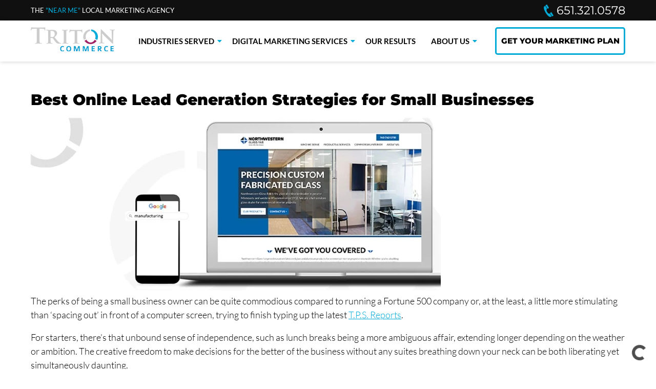

--- FILE ---
content_type: text/html; charset=utf-8
request_url: https://www.tritoncommerce.com/blog/best-online-lead-generation-strategies-for-small-businesses
body_size: 16073
content:
<!DOCTYPE html>
<html  lang="en-US">
<head id="Head"><meta content="text/html; charset=UTF-8" http-equiv="Content-Type" />
<!-- Google tag (gtag.js) -->
<script async src="/gtag/ga4.js?id=G-MZ5KWY0EWB"></script>
<script>
  window.dataLayer = window.dataLayer || [];
  function gtag(){dataLayer.push(arguments);}
  gtag('js', new Date());

  gtag('config', 'G-MZ5KWY0EWB');
gtag('config', 'AW-1017054592');
</script>

<!-- Event snippet for Mobile Click To Call On Website After Ad conversion page
In your html page, add the snippet and call gtag_report_conversion when someone clicks on the chosen link or button. -->
<script>
function gtag_report_conversion(url) {
var callback = function () {
if (typeof(url) != 'undefined') {
window.location = url;
}
};
gtag('event', 'conversion', {
'send_to': 'AW-1017054592/G8KvCN2Zt_wBEICL_OQD',
'event_callback': callback
});
return false;
}
</script>


<link rel="preconnect" href="https://fonts.gstatic.com" crossorigin>
<style>
/* latin-ext */
@font-face {
  font-family: 'Lato';
  font-style: normal;
  font-weight: 300;
  font-display: swap;
  src: url(/FontFiles/S6u9w4BMUTPHh7USSwaPGR_p.woff2) format('woff2');
  unicode-range: U+0100-024F, U+0259, U+1E00-1EFF, U+2020, U+20A0-20AB, U+20AD-20CF, U+2113, U+2C60-2C7F, U+A720-A7FF;
}
/* latin */
@font-face {
  font-family: 'Lato';
  font-style: normal;
  font-weight: 300;
  font-display: swap;
  src: url(/FontFiles/S6u9w4BMUTPHh7USSwiPGQ.woff2) format('woff2');
  unicode-range: U+0000-00FF, U+0131, U+0152-0153, U+02BB-02BC, U+02C6, U+02DA, U+02DC, U+2000-206F, U+2074, U+20AC, U+2122, U+2191, U+2193, U+2212, U+2215, U+FEFF, U+FFFD;
}
/* latin-ext */
@font-face {
  font-family: 'Lato';
  font-style: normal;
  font-weight: 400;
  font-display: swap;
  src: url(/FontFiles/S6uyw4BMUTPHjxAwXjeu.woff2) format('woff2');
  unicode-range: U+0100-024F, U+0259, U+1E00-1EFF, U+2020, U+20A0-20AB, U+20AD-20CF, U+2113, U+2C60-2C7F, U+A720-A7FF;
}
/* latin */
@font-face {
  font-family: 'Lato';
  font-style: normal;
  font-weight: 400;
  font-display: swap;
  src: url(/FontFiles/S6uyw4BMUTPHjx4wXg.woff2) format('woff2');
  unicode-range: U+0000-00FF, U+0131, U+0152-0153, U+02BB-02BC, U+02C6, U+02DA, U+02DC, U+2000-206F, U+2074, U+20AC, U+2122, U+2191, U+2193, U+2212, U+2215, U+FEFF, U+FFFD;
}
/* latin-ext */
@font-face {
  font-family: 'Lato';
  font-style: normal;
  font-weight: 700;
  font-display: swap;
  src: url(/FontFiles/S6u9w4BMUTPHh6UVSwaPGR_p.woff2) format('woff2');
  unicode-range: U+0100-024F, U+0259, U+1E00-1EFF, U+2020, U+20A0-20AB, U+20AD-20CF, U+2113, U+2C60-2C7F, U+A720-A7FF;
}
/* latin */
@font-face {
  font-family: 'Lato';
  font-style: normal;
  font-weight: 700;
  font-display: swap;
  src: url(/FontFiles/S6u9w4BMUTPHh6UVSwiPGQ.woff2) format('woff2');
  unicode-range: U+0000-00FF, U+0131, U+0152-0153, U+02BB-02BC, U+02C6, U+02DA, U+02DC, U+2000-206F, U+2074, U+20AC, U+2122, U+2191, U+2193, U+2212, U+2215, U+FEFF, U+FFFD;
}
/* cyrillic-ext */
@font-face {
  font-family: 'Montserrat';
  font-style: italic;
  font-weight: 400;
  font-display: swap;
  src: url(/FontFiles/JTUFjIg1_i6t8kCHKm459Wx7xQYXK0vOoz6jq6R9WXV0poK5.woff2) format('woff2');
  unicode-range: U+0460-052F, U+1C80-1C88, U+20B4, U+2DE0-2DFF, U+A640-A69F, U+FE2E-FE2F;
}
/* cyrillic */
@font-face {
  font-family: 'Montserrat';
  font-style: italic;
  font-weight: 400;
  font-display: swap;
  src: url(/FontFiles/JTUFjIg1_i6t8kCHKm459Wx7xQYXK0vOoz6jq6R9WXx0poK5.woff2) format('woff2');
  unicode-range: U+0301, U+0400-045F, U+0490-0491, U+04B0-04B1, U+2116;
}
/* vietnamese */
@font-face {
  font-family: 'Montserrat';
  font-style: italic;
  font-weight: 400;
  font-display: swap;
  src: url(/FontFiles/JTUFjIg1_i6t8kCHKm459Wx7xQYXK0vOoz6jq6R9WXd0poK5.woff2) format('woff2');
  unicode-range: U+0102-0103, U+0110-0111, U+0128-0129, U+0168-0169, U+01A0-01A1, U+01AF-01B0, U+1EA0-1EF9, U+20AB;
}
/* latin-ext */
@font-face {
  font-family: 'Montserrat';
  font-style: italic;
  font-weight: 400;
  font-display: swap;
  src: url(/FontFiles/JTUFjIg1_i6t8kCHKm459Wx7xQYXK0vOoz6jq6R9WXZ0poK5.woff2) format('woff2');
  unicode-range: U+0100-024F, U+0259, U+1E00-1EFF, U+2020, U+20A0-20AB, U+20AD-20CF, U+2113, U+2C60-2C7F, U+A720-A7FF;
}
/* latin */
@font-face {
  font-family: 'Montserrat';
  font-style: italic;
  font-weight: 400;
  font-display: swap;
  src: url(/FontFiles/JTUFjIg1_i6t8kCHKm459Wx7xQYXK0vOoz6jq6R9WXh0pg.woff2) format('woff2');
  unicode-range: U+0000-00FF, U+0131, U+0152-0153, U+02BB-02BC, U+02C6, U+02DA, U+02DC, U+2000-206F, U+2074, U+20AC, U+2122, U+2191, U+2193, U+2212, U+2215, U+FEFF, U+FFFD;
}
/* cyrillic-ext */
@font-face {
  font-family: 'Montserrat';
  font-style: normal;
  font-weight: 400;
  font-display: swap;
  src: url(/FontFiles/JTUSjIg1_i6t8kCHKm459WRhyzbi.woff2) format('woff2');
  unicode-range: U+0460-052F, U+1C80-1C88, U+20B4, U+2DE0-2DFF, U+A640-A69F, U+FE2E-FE2F;
}
/* cyrillic */
@font-face {
  font-family: 'Montserrat';
  font-style: normal;
  font-weight: 400;
  font-display: swap;
  src: url(/FontFiles/JTUSjIg1_i6t8kCHKm459W1hyzbi.woff2) format('woff2');
  unicode-range: U+0301, U+0400-045F, U+0490-0491, U+04B0-04B1, U+2116;
}
/* vietnamese */
@font-face {
  font-family: 'Montserrat';
  font-style: normal;
  font-weight: 400;
  font-display: swap;
  src: url(/FontFiles/JTUSjIg1_i6t8kCHKm459WZhyzbi.woff2) format('woff2');
  unicode-range: U+0102-0103, U+0110-0111, U+0128-0129, U+0168-0169, U+01A0-01A1, U+01AF-01B0, U+1EA0-1EF9, U+20AB;
}
/* latin-ext */
@font-face {
  font-family: 'Montserrat';
  font-style: normal;
  font-weight: 400;
  font-display: swap;
  src: url(/FontFiles/JTUSjIg1_i6t8kCHKm459Wdhyzbi.woff2) format('woff2');
  unicode-range: U+0100-024F, U+0259, U+1E00-1EFF, U+2020, U+20A0-20AB, U+20AD-20CF, U+2113, U+2C60-2C7F, U+A720-A7FF;
}
/* latin */
@font-face {
  font-family: 'Montserrat';
  font-style: normal;
  font-weight: 400;
  font-display: swap;
  src: url(/FontFiles/JTUSjIg1_i6t8kCHKm459Wlhyw.woff2) format('woff2');
  unicode-range: U+0000-00FF, U+0131, U+0152-0153, U+02BB-02BC, U+02C6, U+02DA, U+02DC, U+2000-206F, U+2074, U+20AC, U+2122, U+2191, U+2193, U+2212, U+2215, U+FEFF, U+FFFD;
}
/* cyrillic-ext */
@font-face {
  font-family: 'Montserrat';
  font-style: normal;
  font-weight: 600;
  font-display: swap;
  src: url(/FontFiles/JTUSjIg1_i6t8kCHKm459WRhyzbi.woff2) format('woff2');
  unicode-range: U+0460-052F, U+1C80-1C88, U+20B4, U+2DE0-2DFF, U+A640-A69F, U+FE2E-FE2F;
}
/* cyrillic */
@font-face {
  font-family: 'Montserrat';
  font-style: normal;
  font-weight: 600;
  font-display: swap;
  src: url(/FontFiles/JTUSjIg1_i6t8kCHKm459W1hyzbi.woff2) format('woff2');
  unicode-range: U+0301, U+0400-045F, U+0490-0491, U+04B0-04B1, U+2116;
}
/* vietnamese */
@font-face {
  font-family: 'Montserrat';
  font-style: normal;
  font-weight: 600;
  font-display: swap;
  src: url(/FontFiles/JTUSjIg1_i6t8kCHKm459WZhyzbi.woff2) format('woff2');
  unicode-range: U+0102-0103, U+0110-0111, U+0128-0129, U+0168-0169, U+01A0-01A1, U+01AF-01B0, U+1EA0-1EF9, U+20AB;
}
/* latin-ext */
@font-face {
  font-family: 'Montserrat';
  font-style: normal;
  font-weight: 600;
  font-display: swap;
  src: url(/FontFiles/JTUSjIg1_i6t8kCHKm459Wdhyzbi.woff2) format('woff2');
  unicode-range: U+0100-024F, U+0259, U+1E00-1EFF, U+2020, U+20A0-20AB, U+20AD-20CF, U+2113, U+2C60-2C7F, U+A720-A7FF;
}
/* latin */
@font-face {
  font-family: 'Montserrat';
  font-style: normal;
  font-weight: 600;
  font-display: swap;
  src: url(/FontFiles/JTUSjIg1_i6t8kCHKm459Wlhyw.woff2) format('woff2');
  unicode-range: U+0000-00FF, U+0131, U+0152-0153, U+02BB-02BC, U+02C6, U+02DA, U+02DC, U+2000-206F, U+2074, U+20AC, U+2122, U+2191, U+2193, U+2212, U+2215, U+FEFF, U+FFFD;
}
/* cyrillic-ext */
@font-face {
  font-family: 'Montserrat';
  font-style: normal;
  font-weight: 700;
  font-display: swap;
  src: url(/FontFiles/JTUSjIg1_i6t8kCHKm459WRhyzbi.woff2) format('woff2');
  unicode-range: U+0460-052F, U+1C80-1C88, U+20B4, U+2DE0-2DFF, U+A640-A69F, U+FE2E-FE2F;
}
/* cyrillic */
@font-face {
  font-family: 'Montserrat';
  font-style: normal;
  font-weight: 700;
  font-display: swap;
  src: url(/FontFiles/JTUSjIg1_i6t8kCHKm459W1hyzbi.woff2) format('woff2');
  unicode-range: U+0301, U+0400-045F, U+0490-0491, U+04B0-04B1, U+2116;
}
/* vietnamese */
@font-face {
  font-family: 'Montserrat';
  font-style: normal;
  font-weight: 700;
  font-display: swap;
  src: url(/FontFiles/JTUSjIg1_i6t8kCHKm459WZhyzbi.woff2) format('woff2');
  unicode-range: U+0102-0103, U+0110-0111, U+0128-0129, U+0168-0169, U+01A0-01A1, U+01AF-01B0, U+1EA0-1EF9, U+20AB;
}
/* latin-ext */
@font-face {
  font-family: 'Montserrat';
  font-style: normal;
  font-weight: 700;
  font-display: swap;
  src: url(/FontFiles/JTUSjIg1_i6t8kCHKm459Wdhyzbi.woff2) format('woff2');
  unicode-range: U+0100-024F, U+0259, U+1E00-1EFF, U+2020, U+20A0-20AB, U+20AD-20CF, U+2113, U+2C60-2C7F, U+A720-A7FF;
}
/* latin */
@font-face {
  font-family: 'Montserrat';
  font-style: normal;
  font-weight: 700;
  font-display: swap;
  src: url(/FontFiles/JTUSjIg1_i6t8kCHKm459Wlhyw.woff2) format('woff2');
  unicode-range: U+0000-00FF, U+0131, U+0152-0153, U+02BB-02BC, U+02C6, U+02DA, U+02DC, U+2000-206F, U+2074, U+20AC, U+2122, U+2191, U+2193, U+2212, U+2215, U+FEFF, U+FFFD;
}
/* cyrillic-ext */
@font-face {
  font-family: 'Montserrat';
  font-style: normal;
  font-weight: 800;
  font-display: swap;
  src: url(/FontFiles/JTUSjIg1_i6t8kCHKm459WRhyzbi.woff2) format('woff2');
  unicode-range: U+0460-052F, U+1C80-1C88, U+20B4, U+2DE0-2DFF, U+A640-A69F, U+FE2E-FE2F;
}
/* cyrillic */
@font-face {
  font-family: 'Montserrat';
  font-style: normal;
  font-weight: 800;
  font-display: swap;
  src: url(/FontFiles/JTUSjIg1_i6t8kCHKm459W1hyzbi.woff2) format('woff2');
  unicode-range: U+0301, U+0400-045F, U+0490-0491, U+04B0-04B1, U+2116;
}
/* vietnamese */
@font-face {
  font-family: 'Montserrat';
  font-style: normal;
  font-weight: 800;
  font-display: swap;
  src: url(/FontFiles/JTUSjIg1_i6t8kCHKm459WZhyzbi.woff2) format('woff2');
  unicode-range: U+0102-0103, U+0110-0111, U+0128-0129, U+0168-0169, U+01A0-01A1, U+01AF-01B0, U+1EA0-1EF9, U+20AB;
}
/* latin-ext */
@font-face {
  font-family: 'Montserrat';
  font-style: normal;
  font-weight: 800;
  font-display: swap;
  src: url(/FontFiles/JTUSjIg1_i6t8kCHKm459Wdhyzbi.woff2) format('woff2');
  unicode-range: U+0100-024F, U+0259, U+1E00-1EFF, U+2020, U+20A0-20AB, U+20AD-20CF, U+2113, U+2C60-2C7F, U+A720-A7FF;
}
/* latin */
@font-face {
  font-family: 'Montserrat';
  font-style: normal;
  font-weight: 800;
  font-display: swap;
  src: url(/FontFiles/JTUSjIg1_i6t8kCHKm459Wlhyw.woff2) format('woff2');
  unicode-range: U+0000-00FF, U+0131, U+0152-0153, U+02BB-02BC, U+02C6, U+02DA, U+02DC, U+2000-206F, U+2074, U+20AC, U+2122, U+2191, U+2193, U+2212, U+2215, U+FEFF, U+FFFD;
}
/* cyrillic-ext */
@font-face {
  font-family: 'Montserrat';
  font-style: normal;
  font-weight: 900;
  font-display: swap;
  src: url(/FontFiles/JTUSjIg1_i6t8kCHKm459WRhyzbi.woff2) format('woff2');
  unicode-range: U+0460-052F, U+1C80-1C88, U+20B4, U+2DE0-2DFF, U+A640-A69F, U+FE2E-FE2F;
}
/* cyrillic */
@font-face {
  font-family: 'Montserrat';
  font-style: normal;
  font-weight: 900;
  font-display: swap;
  src: url(/FontFiles/JTUSjIg1_i6t8kCHKm459W1hyzbi.woff2) format('woff2');
  unicode-range: U+0301, U+0400-045F, U+0490-0491, U+04B0-04B1, U+2116;
}
/* vietnamese */
@font-face {
  font-family: 'Montserrat';
  font-style: normal;
  font-weight: 900;
  font-display: swap;
  src: url(/FontFiles/JTUSjIg1_i6t8kCHKm459WZhyzbi.woff2) format('woff2');
  unicode-range: U+0102-0103, U+0110-0111, U+0128-0129, U+0168-0169, U+01A0-01A1, U+01AF-01B0, U+1EA0-1EF9, U+20AB;
}
/* latin-ext */
@font-face {
  font-family: 'Montserrat';
  font-style: normal;
  font-weight: 900;
  font-display: swap;
  src: url(/FontFiles/JTUSjIg1_i6t8kCHKm459Wdhyzbi.woff2) format('woff2');
  unicode-range: U+0100-024F, U+0259, U+1E00-1EFF, U+2020, U+20A0-20AB, U+20AD-20CF, U+2113, U+2C60-2C7F, U+A720-A7FF;
}
/* latin */
@font-face {
  font-family: 'Montserrat';
  font-style: normal;
  font-weight: 900;
  font-display: swap;
  src: url(/FontFiles/JTUSjIg1_i6t8kCHKm459Wlhyw.woff2) format('woff2');
  unicode-range: U+0000-00FF, U+0131, U+0152-0153, U+02BB-02BC, U+02C6, U+02DA, U+02DC, U+2000-206F, U+2074, U+20AC, U+2122, U+2191, U+2193, U+2212, U+2215, U+FEFF, U+FFFD;
}
</style>
<script type="application/ld+json">
{
	"@context": "http://schema.org",
	"@type": "Organization",
	"name": "Triton Commerce",
	"description": "We aren’t your typical stuffy digital marketing agency. Think of us more like a business partner, just without the ownership or control issues! We're a hard-working team of marketers that are passionate about growing local service businesses like yours.",
	"logo": "https://www.tritoncommerce.com/Portals/0/logo-light.png",
	"url": "https://www.tritoncommerce.com/",
	"telephone": "+1 651-321-0578",
	"sameAs": ["https://www.linkedin.com/company/triton-commerce/","https://www.facebook.com/TritonCommerce/","https://www.youtube.com/@Tritoncommerce","https://www.instagram.com/triton.commerce/"],
	"address": {
		"@type": "PostalAddress",
		"streetAddress": "1101 EAST 78TH STREET,  SUITE 301",
		"addressLocality": "Minneapolis",
		"addressRegion": "MN",
		"postalCode": "55420",
		"addressCountry": "USA"
	},
  "geo": {
    "@type": "GeoCoordinates",
    "latitude": "44.861513",
    "longitude": "93.259384"
  },
  "hasMap": "https://www.google.com/maps/place/Triton+Commerce/@44.861513,-93.259384,14z/data=!4m5!3m4!1s0x0:0xb9e8fec2f1298ef5!8m2!3d44.8615126!4d-93.2593841?hl=en",
  "openingHours": "Mo, Tu, We, Th, Fr 08:00-17:00",
  "contactPoint": {
    "@type": "ContactPoint",
    "telephone": "+1 651-321-0578",
    "contactType": "Sales"
  }
}
</script>


<!-- Meta Pixel Code -->
<script>
!function(f,b,e,v,n,t,s)
{if(f.fbq)return;n=f.fbq=function(){n.callMethod?
n.callMethod.apply(n,arguments):n.queue.push(arguments)};
if(!f._fbq)f._fbq=n;n.push=n;n.loaded=!0;n.version='2.0';
n.queue=[];t=b.createElement(e);t.async=!0;
t.src=v;s=b.getElementsByTagName(e)[0];
s.parentNode.insertBefore(t,s)}(window, document,'script',
'https://connect.facebook.net/en_US/fbevents.js');
fbq('init', '1328757927175102');
fbq('track', 'PageView');
</script>
<noscript><img height="1" width="1" style="display:none"
src="https://www.facebook.com/tr?id=1328757927175102&ev=PageView&noscript=1"
/></noscript>
<!-- End Meta Pixel Code -->
<link rel="preconnect" href="https://interfaces.zapier.com" crossorigin><title>
	 Best Online Lead Generation Strategies for Small Businesses
</title><meta id="MetaDescription" name="description" content="The perks of being a small business owner can be quite commodious compared to running a Fortune 500 company or, at the least, a little more..." /><meta id="MetaRobots" name="robots" content="INDEX, FOLLOW" /><link href="/DesktopModules/EasyDNNnews/Templates/_default/Ozone/Ozone.css?cdv=333" type="text/css" rel="stylesheet"/><link href="/Portals/_default/skins/triton/dist/css/core.min.css?cdv=333" type="text/css" rel="stylesheet"/><link href="/DesktopModules/EasyDNNNews/static/rateit/css/rateit.css?cdv=333" type="text/css" rel="stylesheet"/><link href="/DesktopModules/EasyDNNNews/static/common/common.css?cdv=333" type="text/css" rel="stylesheet"/><script src="/DesktopModules/EasyDNNNews/static/eds_jquery/eds_jq.js?cdv=333" type="text/javascript"></script><link rel='SHORTCUT ICON' href='/Portals/0/favicon.ico?ver=w3M0EM3ojRlQtecJhrvztg%3d%3d' type='image/x-icon' /><meta name="eds__GmapsInitData" content="{&quot;instanceGlobal&quot;:&quot;EasyDnnSolutions1_1_instance&quot;,&quot;google&quot;:{&quot;maps&quot;:{&quot;api&quot;:{&quot;key&quot;:&quot;&quot;,&quot;libraries&quot;:[&quot;geometry&quot;,&quot;places&quot;]}}}}" /><meta property="og:site_name" content="Triton Commerce" />
<meta property="og:title" content="Best Online Lead Generation Strategies for Small Businesses" />
<meta property="og:description" content="The perks of being a small business owner can be quite commodious compared to running a Fortune 500 company or, at the least, a little more stimulating than ‘spacing out’ in front of a computer screen, trying to finish typing up the latest T.P.S. Reports. For starters, there’s that unbound sense of independence, such as lunch breaks being a more ambiguous affair, extending longer depending on the weather or ambition. The creative freedom to make decisions for the better of the business..." />
<meta property="og:url" content="https://www.tritoncommerce.com/blog/best-online-lead-generation-strategies-for-small-businesses" />
<meta property="og:type" content="article" />

<meta property="og:image" content="https://www.tritoncommerce.com/Portals/0/EasyDNNnews/23/b1-best-online-lead-generation-strategy-main.jpg" />

<meta name="twitter:card" content="summary_large_image" />
<meta name="twitter:title" content="Best Online Lead Generation Strategies for Small Businesses" />
<meta name="twitter:description" content="The perks of being a small business owner can be quite commodious compared to running a Fortune 500 company or, at the least, a little more stimulating than ‘spacing out’ in front of a computer..." />

<meta name="twitter:image" content="https://www.tritoncommerce.com/Portals/0/EasyDNNnews/23/b1-best-online-lead-generation-strategy-main.jpg" />
<script type="application/ld+json">{
"@context": "http://schema.org",
"@type": "NewsArticle",
"mainEntityOfPage": {
	"@type": "WebPage",
	"@id": "https://www.tritoncommerce.com/blog/best-online-lead-generation-strategies-for-small-businesses"
	},
	"headline": "Best Online Lead Generation Strategies for Small Businesses",
	"image": {
		"@type": "ImageObject",
		"url": "https://www.tritoncommerce.com/Portals/0/EasyDNNnews/23/b1-best-online-lead-generation-strategy-main.jpg"
	},
	"datePublished": "2021-06-07T10:12:00.0000000",
	"dateModified": "2022-11-12T10:46:12.2070000",
	"author": {
	"@type": "Person",
	"name": "Corey Kelly"
	},
	"publisher": {
	"@type": "Organization",
	"name": "Triton Commerce",
	"logo": {
		"@type": "ImageObject",
		"url": "https://www.tritoncommerce.com/Portals/0/logo-light.png?ver=SHJ74yKH3BxooBe7ZnXluw%3d%3d"
	}
	},
	"description": "The perks of being a small business owner can be quite commodious compared to running a Fortune 500 company or, at the least, a little more stimulating than ‘spacing out’ in front of a computer..."
}
</script><link rel="canonical" href="https://www.tritoncommerce.com/blog/best-online-lead-generation-strategies-for-small-businesses" /><meta name="viewport" content="width=device-width, initial-scale=1.0" /></head>
<body id="Body">
    <form method="post" action="/blog/best-online-lead-generation-strategies-for-small-businesses" id="Form" enctype="multipart/form-data">
<div class="aspNetHidden">
<input type="hidden" name="__EVENTTARGET" id="__EVENTTARGET" value="" />
<input type="hidden" name="__EVENTARGUMENT" id="__EVENTARGUMENT" value="" />
<input type="hidden" name="__VIEWSTATE" id="__VIEWSTATE" value="t8slLPPghcoHTu6Ty0AWKWk/F8VK5F3d9KdS4sdtcvjrJCOQnC6vjPu2qE+b1GeH03uRV229iOj//mabIExXgA6HB8AH5t8Izu2sjaemCCdu2ZOpDC7WXMCEPBkIDem4bBDZKJiq2v0MTlhKdcstlY5nVLO99UmNndrC+8lCP+d3hjJyWiYmjDmaIOucX4rK7xwx3xWvNLI2VgkI/JFN3FAuu9qd7UGtO82wodWSIINoMPduBnM8E6HsEwbvYHP1Rl67NMv/e4zI7G1igTcZHp0zgQfE4X5+bOvOiEanYBRsdaHDPbEl8BLVoNj6uRqdY07NoRFLLKHq+HRZJT7Gwb8QQIfjlP/OKUTi0oM8R2/FSyXulBpw7EeKCTvntEWiBmgWDw0xPnP2XSbxJT1ci4r/PPy8E3SN1ODIJW1Y9taAn8Kj3D63SXrNK3AIBgUCIOz9luyNyQqbWy2YV7Vu5qJMT97mHRULkd3fkVXgEXAVPN9tV/qegN0jXs4ilplT3RGUeSAFJ0BEUFp9Dsg3d9JztR7GnfOxQSuWa5v8S3lQl1gRTbqYt70srqC498b3CzOSqH19vLhJFv0IYrs+noXF3El4c53MitgNfTpNGz96C/JTvGyuNYyWbhVeuUuZjFtwY69fjv+tClPKKzgGg7CzSaBPXM1ZZ6Udm8RYLpRR8f2PDQ4UBKeI3dwJYc2x04+xNCi/x4IW4qpyfA3LSyx72BU5PdzuiU0ZJyR7ee///4H8lYVLmG2UQVX3guiOnZMx5jvf/Q1Dc0DdmP2tJ/A/dd7oCuRyYX7v2pTYvFzssNbm2hcc5P+IcjLzFFdXed78oKpqb1z8FpRV+Ol4K1TBvEHQ2zLXPQljbMzVPWY2po0lUn/VYrCtBpoKthsO+UKdOAf5sQg3K3SUOh3n8ZSXnnocTMJbdj2aaVMJKCYp3ZB7tQeP/31pxXi6CWqP12DPrhaM9Q6Yuhm/LGaVoftMHYByS5sy/N/Zr2EGtIslTSMekwARyepoQSh8mEkhRPEDPeiSbxa6r0JAaF7zvqdgxFN0sMBffugKfjhFibV7Ikr1T+K//6wbFwJUnP8ahSjWjK1ZhPpX4wT3jlo6EX/cCuKk0a13kkM5tfpr7Lfo22EUNwTqPuQsFyir9EdX+okqFjcr/CgG5MKKNR3xNKaBNkHWwuPgqnHh84oXYbPHGB0YNEoFhjnlRm5MGtcHRIx7V24++L8ArwadLYqBm2ceeodjo7USHhm7Oy5K55pMVUvQHl3UeJRyTH/nwiy0SDKT7Zm34HZ9Ab+fnob8vtS3s5nI+6jpVh561n4n7s1YGd46ARAd7mH67Hrym6Tek8spzc7pFL/6StReHueYV9/NZsfhBhL+S8x11Cm1JPjd0/9w3Hr9xVvi109DS77KQqdZr8sn5bdXijE//VcfcMytltm/37cxwRFA/cZ+rnUg5iAk" />
</div>

<script type="text/javascript">
//<![CDATA[
var theForm = document.forms['Form'];
if (!theForm) {
    theForm = document.Form;
}
function __doPostBack(eventTarget, eventArgument) {
    if (!theForm.onsubmit || (theForm.onsubmit() != false)) {
        theForm.__EVENTTARGET.value = eventTarget;
        theForm.__EVENTARGUMENT.value = eventArgument;
        theForm.submit();
    }
}
//]]>
</script>


<script src="/WebResource.axd?d=pynGkmcFUV1ZZXERyYgzPaAYQM8toJDi3ubXdQG0W7Rgz_EkQpArelb1XYA1&amp;t=638901356248157332" type="text/javascript"></script>


<script src="/ScriptResource.axd?d=uHIkleVeDJf290qT6hg07nr_SzLakurU7hROYbpEOXY1FJhEBOW4Bh4v12EWJK0coTHLWUdRS63rTOKBz7E4fBmhIBLlHKhjWJ3gxVmUAD_B8yfN3qtZiUEFR58L9WiQTfD76A2&amp;t=5c0e0825" type="text/javascript"></script>
<script src="/ScriptResource.axd?d=Jw6tUGWnA175Rok0_ZkH5pru-5JMuKijdolYabKoprKEZqtdF-Gj3FnhZkXAdm7N7f6ADeWyyT9ndrBN3x0bCR5_aPF_c7dN8PHXfsljvGn3hEUeYvdubel8r3zXKdNXyIOErF5lx8OiejB20&amp;t=5c0e0825" type="text/javascript"></script>
<div class="aspNetHidden">

	<input type="hidden" name="__VIEWSTATEGENERATOR" id="__VIEWSTATEGENERATOR" value="CA0B0334" />
	<input type="hidden" name="__VIEWSTATEENCRYPTED" id="__VIEWSTATEENCRYPTED" value="" />
	<input type="hidden" name="__EVENTVALIDATION" id="__EVENTVALIDATION" value="2hdwFTIqEaS2NFjOhBEV+0C535roHQYA5e2dcQwqemt7g0Ly4VWKAD6KvV444o3KNl7OyzeDBBg6wJ9wg8iKPgOdLGloHxmuZV3kE/HSEEUshzPQKusC2YbcgkYqqeJdbghehWguuxadaRkWxp6AMYDU8K0=" />
</div><script src="/js/dnncore.js?cdv=333" type="text/javascript"></script><script src="/DesktopModules/EasyDNNNews/static/rateit/js/jquery.rateit_2.2.js?cdv=333" type="text/javascript"></script><script src="/DesktopModules/EasyDNNNews/js/jquery.cookie_2.2.js?cdv=333" type="text/javascript"></script><script src="/DesktopModules/EasyDNNNews/static/fluidvids/fluidvids_custom.min.js?cdv=333" type="text/javascript"></script><script src="/DesktopModules/EasyDNNNews/static/EasyDnnSolutions/EasyDnnSolutions_1.1_2.2.js?cdv=333" type="text/javascript"></script>
<script type="text/javascript">
//<![CDATA[
Sys.WebForms.PageRequestManager._initialize('ScriptManager', 'Form', ['tdnn$ctr4702$ViewEasyDNNNewsMain$ctl00$upPanelComments','dnn_ctr4702_ViewEasyDNNNewsMain_ctl00_upPanelComments'], [], [], 90, '');
//]]>
</script>

        
        
        
 

<!--CDF(Css|/Portals/_default/skins/triton/dist/css/core.min.css?cdv=333|DnnPageHeaderProvider|100)-->

<!--CDF(Javascript|/Portals/_default/skins/triton/dist/js/core.min.js?cdv=333|DnnFormBottomProvider|110)-->

<!-- Header -->
<!-- include file="partials/header/_header-1.ascx" -->
<div class="container-fluid" data-banner-container>

  <div class="row justify-content-center">
    <div id="dnn_TopNotificationPane" class="col-md-12 p-0 DNNEmptyPane"></div>
  </div>
  
</div>
<div id="banner-height" style="height:134px;"></div>
<header class="header header--2" data-sticky="true" data-placeholder="true">

  <div class="top">
    <div class="container">
      <div class="row">
        <div class="col-12">
          <div id="dnn_TopLeftPane" class="left">
            <p>THE <a href="/about-us/podcast" title="Local Digital Marketing"><span style="color:#00abd8">"NEAR ME"</span></a> LOCAL MARKETING AGENCY</p>
          </div>
          <a href="tel:16513210578" title="Call Us"><div id="dnn_TopRightPane" class="right"><img src="/portals/0/phone.png" width="19" height="24" alt="phone" style="color:#fff; text-decoration:none"> 651.321.0578</div></a>
        </div>
      </div>
    </div>
  </div>

  <div class="bottom">
    <div class="container">
      <div class="row">
        <div class="col-12">

          <div class="logo">
           <!-- <a id="dnn_dnnLOGO_hypLogo" title="Triton Commerce" aria-label="Triton Commerce" href="https://www.tritoncommerce.com/"><img id="dnn_dnnLOGO_imgLogo" title="Triton Commerce" alt="Triton Commerce Logo" src="/Portals/0/logo-light.png?ver=SHJ74yKH3BxooBe7ZnXluw%3d%3d" alt="Triton Commerce" /></a> -->
	<a href="/" title="Triton Commerce" aria-label="Triton Commerce"> 
 	<img class="lazyload" title="Triton Commerce" alt="Triton Commerce Logo" src="/Portals/0/logo-light.png" width="164" height="47" ></a>
          </div>

          <div class="nav">
            <!-- DDRmenu v07.04.01 - menus/main template --><div id="menu-desktop" class="menu menu--desktop" data-dropdown-icon="">
  <ul>
    
    <li class="parent" data-depth="0">
      
      
        <a href="https://www.tritoncommerce.com/industries-served" target="" class="dropdown-toggle" title="Industries Served">Industries Served</a>
      
        <ul class="dropdown" data-depth="0">
          
    <li class="" data-depth="1">
      
        
        <a href="https://www.tritoncommerce.com/industries-served/home-services" target=""  title="Home Services">Home Services</a>
      
    </li>
  
    <li class="" data-depth="1">
      
        
        <a href="https://www.tritoncommerce.com/industries-served/small-businesses" target=""  title="Small Businesses">Small Businesses</a>
      
    </li>
  
    <li class="" data-depth="1">
      
        
        <a href="https://www.tritoncommerce.com/industries-served/health-wellness" target=""  title="Health &amp; Wellness">Health &amp; Wellness</a>
      
    </li>
  
    <li class="" data-depth="1">
      
        
        <a href="https://www.tritoncommerce.com/industries-served/automotive" target=""  title="Automotive">Automotive</a>
      
    </li>
  
        </ul>
      
    </li>
  
    <li class="parent" data-depth="0">
      
      
        <a href="https://www.tritoncommerce.com/digital-marketing-services" target="" class="dropdown-toggle" title="Digital Marketing Services">Digital Marketing Services</a>
      
        <ul class="dropdown" data-depth="0">
          
    <li class="" data-depth="1">
      
        
        <a href="https://www.tritoncommerce.com/digital-marketing-services/inbound-marketing" target=""  title="Inbound Marketing">Inbound Marketing</a>
      
    </li>
  
    <li class="" data-depth="1">
      
        
        <a href="https://www.tritoncommerce.com/digital-marketing-services/custom-web-design" target=""  title="Custom Web Design">Custom Web Design</a>
      
    </li>
  
    <li class="" data-depth="1">
      
        
        <a href="https://www.tritoncommerce.com/digital-marketing-services/search-engine-optimization" target=""  title="Search Engine Optimization">Search Engine Optimization</a>
      
    </li>
  
    <li class="" data-depth="1">
      
        
        <a href="https://www.tritoncommerce.com/digital-marketing-services/paid-ads" target=""  title="Paid Ads">Paid Ads</a>
      
    </li>
  
    <li class="" data-depth="1">
      
        
        <a href="https://www.tritoncommerce.com/digital-marketing-services/social-media-services" target=""  title="Social Media Services">Social Media Services</a>
      
    </li>
  
    <li class="" data-depth="1">
      
        
        <a href="https://www.tritoncommerce.com/digital-marketing-services/email-marketing" target=""  title="Email Marketing">Email Marketing</a>
      
    </li>
  
    <li class="" data-depth="1">
      
        
        <a href="https://www.tritoncommerce.com/digital-marketing-services/review-management" target=""  title="Review Management">Review Management</a>
      
    </li>
  
        </ul>
      
    </li>
  
    <li class="" data-depth="0">
      
      
        <a href="https://www.tritoncommerce.com/our-results" target="" class="" title="Our Results">Our Results</a>
      
    </li>
  
    <li class="parent" data-depth="0">
      
      
        <a href="https://www.tritoncommerce.com/about-us" target="" class="dropdown-toggle" title="About Us">About Us</a>
      
        <ul class="dropdown" data-depth="0">
          
    <li class="" data-depth="1">
      
        
        <a href="https://www.tritoncommerce.com/about-us/testimonials" target=""  title="Testimonials">Testimonials</a>
      
    </li>
  
    <li class="" data-depth="1">
      
        
        <a href="https://www.tritoncommerce.com/about-us/contact-us" target=""  title="Contact Us">Contact Us</a>
      
    </li>
  
    <li class="" data-depth="1">
      
        
        <a href="https://www.tritoncommerce.com/about-us/meet-triton" target=""  title="Meet Triton">Meet Triton</a>
      
    </li>
  
    <li class="" data-depth="1">
      
        
        <a href="https://www.tritoncommerce.com/about-us/join-our-team" target=""  title="Join Our Team">Join Our Team</a>
      
    </li>
  
    <li class="" data-depth="1">
      
        
        <a href="https://www.tritoncommerce.com/about-us/podcast" target=""  title="Podcast">Podcast</a>
      
    </li>
  
    <li class="" data-depth="1">
      
        
        <a href="https://www.tritoncommerce.com/blog" target=""  title="Blog">Blog</a>
      
    </li>
  
        </ul>
      
    </li>
  
  </ul>
</div>

  
  
  
          </div>

          <div id="dnn_BottomRightPane" class="right"><a href="/marketing-plan" class="button button--primary" title="Digital Marketing Plan" style="	border-style: solid;
	border-width: 3px;
	border-color: rgb(0, 171, 216);
	background-color: rgb(255, 255, 255);
	width: 254px;
	height: 54px;color:black;font-size:.9rem">GET YOUR MARKETING PLAN</a></div>
 
          <div class="mobile d-lg-none">
            <a href="tel:16513210578" class="button button--primary" title="Call Us Today" data-phone-number><i class="fas fa-phone-alt"></i></a>
            <a href="/marketing-plan" class="button button--primary" title="Digital Marketing Plan">Get Your Marketing Plan</a>
            <div class="mobile__toggle"><i class="fas fa-bars"></i></div>
          </div>

        </div>
      </div>
    </div>
  </div>
</header>

<!-- DDRmenu v07.04.01 - menus/mobile template --><nav id="menu-mobile" class="menu menu--mobile d-lg-none" data-dropdown-icon="fas fa-angle-right">
  <div class="mobile__toggle mobile__toggle--mobile d-lg-none"><i class="far fa-times"></i></div>
  <ul data-depth="0">
    <li data-depth="0"><a href="/" title="Home">Home</a></li>
    
    <li class="parent" data-depth="0">
      
      <a href="https://www.tritoncommerce.com/industries-served" title="Industries Served">Industries Served</a>
 
      
        <ul data-depth="0">
          
    <li class="" data-depth="1">
      
      <a href="https://www.tritoncommerce.com/industries-served/home-services" title="Home Services">Home Services</a>
      
      
    </li>
  
    <li class="" data-depth="1">
      
      <a href="https://www.tritoncommerce.com/industries-served/small-businesses" title="Small Businesses">Small Businesses</a>
      
      
    </li>
  
    <li class="" data-depth="1">
      
      <a href="https://www.tritoncommerce.com/industries-served/health-wellness" title="Health &amp; Wellness">Health &amp; Wellness</a>
      
      
    </li>
  
    <li class="" data-depth="1">
      
      <a href="https://www.tritoncommerce.com/industries-served/automotive" title="Automotive">Automotive</a>
      
      
    </li>
  
        </ul>
      
    </li>
  
    <li class="parent" data-depth="0">
      
      <a href="https://www.tritoncommerce.com/digital-marketing-services" title="Digital Marketing Services">Digital Marketing Services</a>
 
      
        <ul data-depth="0">
          
    <li class="" data-depth="1">
      
      <a href="https://www.tritoncommerce.com/digital-marketing-services/inbound-marketing" title="Inbound Marketing">Inbound Marketing</a>
      
      
    </li>
  
    <li class="" data-depth="1">
      
      <a href="https://www.tritoncommerce.com/digital-marketing-services/custom-web-design" title="Custom Web Design">Custom Web Design</a>
      
      
    </li>
  
    <li class="" data-depth="1">
      
      <a href="https://www.tritoncommerce.com/digital-marketing-services/search-engine-optimization" title="Search Engine Optimization">Search Engine Optimization</a>
      
      
    </li>
  
    <li class="" data-depth="1">
      
      <a href="https://www.tritoncommerce.com/digital-marketing-services/paid-ads" title="Paid Ads">Paid Ads</a>
      
      
    </li>
  
    <li class="" data-depth="1">
      
      <a href="https://www.tritoncommerce.com/digital-marketing-services/social-media-services" title="Social Media Services">Social Media Services</a>
      
      
    </li>
  
    <li class="" data-depth="1">
      
      <a href="https://www.tritoncommerce.com/digital-marketing-services/email-marketing" title="Email Marketing">Email Marketing</a>
      
      
    </li>
  
    <li class="" data-depth="1">
      
      <a href="https://www.tritoncommerce.com/digital-marketing-services/review-management" title="Review Management">Review Management</a>
      
      
    </li>
  
        </ul>
      
    </li>
  
    <li class="" data-depth="0">
      
      <a href="https://www.tritoncommerce.com/our-results" title="Our Results">Our Results</a>
 
      
    </li>
  
    <li class="parent" data-depth="0">
      
      <a href="https://www.tritoncommerce.com/about-us" title="About Us">About Us</a>
 
      
        <ul data-depth="0">
          
    <li class="" data-depth="1">
      
      <a href="https://www.tritoncommerce.com/about-us/testimonials" title="Testimonials">Testimonials</a>
      
      
    </li>
  
    <li class="" data-depth="1">
      
      <a href="https://www.tritoncommerce.com/about-us/contact-us" title="Contact Us">Contact Us</a>
      
      
    </li>
  
    <li class="" data-depth="1">
      
      <a href="https://www.tritoncommerce.com/about-us/meet-triton" title="Meet Triton">Meet Triton</a>
      
      
    </li>
  
    <li class="" data-depth="1">
      
      <a href="https://www.tritoncommerce.com/about-us/join-our-team" title="Join Our Team">Join Our Team</a>
      
      
    </li>
  
    <li class="" data-depth="1">
      
      <a href="https://www.tritoncommerce.com/about-us/podcast" title="Podcast">Podcast</a>
      
      
    </li>
  
    <li class="" data-depth="1">
      
      <a href="https://www.tritoncommerce.com/blog" title="Blog">Blog</a>
      
      
    </li>
  
        </ul>
      
    </li>
  
  </ul>
</nav>

  
  
  
<!-- include file="partials/header/_header-3.ascx" -->
<!-- include file="partials/header/_header-4.ascx" -->
<!-- include file="partials/header/_header-5.ascx" -->
<!-- include file="partials/header/_header-6.ascx" -->
<!-- include file="partials/header/_header-7.ascx" -->
<!-- include file="partials/header/_header-9.ascx" -->
<!-- include file="partials/header/_header-10.ascx" -->
<!-- include file="partials/header/_header-11.ascx" -->

<!-- Breadcrumb -->
<!-- <span id="dnn_dnnBREADCRUMB_lblBreadCrumb" itemprop="breadcrumb" itemscope="" itemtype="https://schema.org/breadcrumb"><span itemscope itemtype="http://schema.org/BreadcrumbList"><span itemprop="itemListElement" itemscope itemtype="http://schema.org/ListItem"><a href="https://www.tritoncommerce.com/" class="SkinObject" itemprop="item" ><span itemprop="name">Home</span></a><meta itemprop="position" content="1" /></span>/<span itemprop="itemListElement" itemscope itemtype="http://schema.org/ListItem"><a href="https://www.tritoncommerce.com/blog" class="SkinObject" itemprop="item"><span itemprop="name">Blog</span></a><meta itemprop="position" content="2" /></span></span></span> -->

<!-- Main Content -->
<main class="page page--default">

  <!-- Section 1 -->
  <div class="container-fluid">
    <div class="row">
      <div id="dnn_BannerPane" class="col-12 DNNEmptyPane"></div>
    </div>
  </div>



  <div class="container">
    <div class="row">
      <div id="dnn_ContentPane" class="col-12"><div class="DnnModule DnnModule-EasyDNNnews DnnModule-4702"><a name="4702"></a><div id="dnn_ctr4702_ContentPane"><!-- Start_Module_4702 --><div id="dnn_ctr4702_ModuleContent" class="DNNModuleContent ModEasyDNNnewsC">
	

<script type="text/javascript">
	/*<![CDATA[*/
	
	
	
	
	
	
	
	
	
	
	

	eds3_5_jq(function ($) {
		if (typeof edn_fluidvids != 'undefined')
			edn_fluidvids.init({
				selector: ['.edn_fluidVideo iframe'],
				players: ['www.youtube.com', 'player.vimeo.com']
			});
		
		
		

	});
	/*]]>*/
</script>



<div class="eds_news_module_4702 news eds_subCollection_news eds_news_Ozone eds_template_Details_Article_SEO eds_templateGroup_detailsArticleDefault eds_styleSwitchCriteria_module-4702">
	

	

	

	

	<div id="dnn_ctr4702_ViewEasyDNNNewsMain_ctl00_pnlViewArticle">
		
		
		
		
		
	<article class="edn_article edn_articleDetails" data-article-meta="{&quot;url&quot;:&quot;https://www.tritoncommerce.com/Default.aspx?tabid=732\u0026artmid=4702\u0026articleid=23&quot;,&quot;id&quot;:23,&quot;comments&quot;:{&quot;numberOf&quot;:0},&quot;pageArticleTitle&quot;:&quot; Best Online Lead Generation Strategies for Small Businesses&quot;}">


		
		
		
		<h1 class="edn_articleTitle">Best Online Lead Generation Strategies for Small Businesses</h1>
	 				
		<div class="edn_mediaContainer">
			<picture>
				<source srcset="[data-uri]"  media="(max-width: 768px)">
				<img alt="Best Online Lead Generation Strategies for Small Businesses" src="/Portals/0/EasyDNNNews/23/images/b1-best-online-lead-generation-strategy-main-800-600-p-L-97.jpg" title="Best Online Lead Generation Strategies for Small Businesses"  width="800" style="max-width:100%; aspect-ratio: 25 / 13;"/>
			</picture>
			
		</div>
		
		
		

		
		<p>The perks of being a small business owner can be quite commodious compared to running a Fortune 500 company or, at the least, a little more stimulating than ‘spacing out’ in front of a computer screen, trying to finish typing up the latest <a href="https://www.youtube.com/watch?v=jKYivs6ZLZk" target="_blank">T.P.S. Reports</a>.</p> <p>For starters, there’s that unbound sense of independence, such as lunch breaks being a more ambiguous affair, extending longer depending on the weather or ambition. The creative freedom to make decisions for the better of the business without any suites breathing down your neck can be both liberating yet simultaneously daunting.</p> <p>For every benefit of owning a small business, there are at least several obstacles that need to be hurdled over on a daily basis. You can start with small business competition. Of the over 30 million small businesses currently operating in the U.S., employing just under 60 million Americans, it’s estimated that 20% of them fail within their first year.</p> <p>Obviously, there are a variety of factors that play into the success of a small business, ranging from employee integritytolacking in people skills. But one thing every small business owner can agree upon is that the more leads your enterprise is generating, the easier it is to stay in business.</p> <p>Now before our current era of <a href="/digital-marketing-services">digital marketing</a>, lead generation was a more manually labored effort. Whether it was word-of-mouth appraisal or hiring the flashiest sign spinner in town, small businesses generally had to go to drastic lengths to spread the word of their services and products. Thankfully, we live in the golden age of lead generation, where even the quirkiest and most eccentric small businesses in town have a shot at landing on that first page of a Google search through thorough digital marketing strategies.</p> <p>To keep your small business thriving without the aid of an avid sign spinner, let’s break down some of the more applicable and effective online lead generation strategies small businesses can utilize to succeed.</p> <h3><strong>What is Lead Generation?</strong></h3> <p>Before we get into why proficient lead generation strategies are crucial for any small business, let’s define what exactly lead generation is in relation to digital marketing. A lead, in layman’s terms, is any person potentially interested in your product or service who can be converted into a customer.</p> <p>There are several variations of leads, ranging in interest, knowledge, and relevance to your business, some of which include:</p> <p><strong>New Lead | </strong>A potential customer with limited knowledge or interest in your business who has organically came across your company through any means of marketing. <strong>Working Lead | </strong>A potential customer who has had confirmed interaction or communication with your business, showing interest in utilizing your service or product by engaging through any marketing or call-to-action strategies (email newsletter subscription, contact forms, etc.) <strong>Marketing Qualified Lead |</strong>A potential customer who has shown interest in your business, specifically through digital marketing campaigns, such as social media interaction, responding to survey forms, etc. <strong>Sales Qualified Lead| </strong>A potential customer who has been assessed or researched by your marketing team as interested in pursuing your company’s service or product and passed over to your sales team to close on a deal or transaction. <strong>Nurturing Lead | </strong>A potential customer who has shown subtle interest or engagement with your business but is temporarily hesitant to pursue a finalized purchase or transaction.</p> <p>Lead generation is essentially the process of prospecting all of these different kinds of leads and taking the necessary responsive steps to convert these leads into sales and customers. It’s a primary step in the overall strategy of inbound digital marketing, implementing various tactics to draw in and become aware of lead interest or engagement, which therefore makes the procedure of converting leads into sales more efficient and swift.</p> <h3><strong>Increasing Virtual Visibility</strong></h3> <p>The beginning of the lead generation process generally involves installing strategic digital marketing plans into your company’s website in an effort to make your business more virtually visible.</p> <p>Here are some of the more popular and effective ways to help your website gain traffic and traction, helping channel more awareness, clicks, and, most importantly, leads:</p> <p><strong>Content | </strong>The content of your company’s website is crucial to the overall lead generation process. It impacts your website’s Google Page rankings, establishes credibility, and above all, drives more inbound traffic and leads. From blog posts to <a href="/digital-marketing-services/email-marketing">email newsletters</a> to <a href="/digital-marketing-services/social-media-services">social media posts</a> to photos and <a href="/digital-marketing-services/video-photography">videos</a>, the more quality content your business can publish, the more quality leads your virtual presence can generate. <strong>SEO | </strong><a href="/digital-marketing-services/search-engine-optimization">Search Engine Optimization</a> and content marketing go hand-in-hand. This is the implementation of targeted keywords (words or phrases people type into search engines that are relevant to your business) into the content of your website, social media, etc. The better your content’s SEO, the more virtually visible your website will become, spreading awareness and generating leads. <strong>Paid Ads & Retargeting | </strong>While content marketing and SEO are more long-term lead generation strategies, paid ads and retargeting campaigns are quicker, cost-effective opportunities to generate leads. These customizable tactics can put you front and center on the top page of a Google search, as well as quickly connect you to your target audience, as well as draw traffic back toward your website after they’ve left.</p> <h3><strong>Converting Interest Into Leads</strong></h3> <p>Once you’ve invested in increasing your virtual visibility and spreading more digital awareness to your business, it’s time to start converting those online traffic leads into customers. Some of the most utilized strategies of lead conversion are calls to action, landing pages, and contact forms.</p> <p><strong>Calls to Action | </strong>Once visitors have been drawn onto your website, implementing persuasive and effective calls-to-action (CTAs) is what will inform and convince a lead on enlisting your company’s services or purchasing your product. Without frequent, concise CTAs, leads can be confused or uninspired to complete their transaction. <strong>Landing Pages | </strong>Landing pages are stand-alone web pages that are more regionally focused, specific to your company’s service or product, and aggressively utilize CTAs. When leads come across a landing page through search engine results, they feel more compelled and motivated to engage with your business, based on the more direct and assertive content. <strong>Contact Forms | </strong>The overall goal and motive of CTAs and landing pages is to compel a lead to fill out a contact or service form, or essentially any form that provides your business with their contact information. Once a lead has completed such a form, you can establish and maintain direct contact with them, making them more trusting and comfortable to pursue a consumer relationship.</p> <h3><strong>Retaining &Maintaining Leads</strong></h3> <p>After all of these digital marketing strategies have been implemented, it’s now easier to nurture, retain, and maintain leads than ever before. This final step is intended to harness and progress your customer relationships, evolving one-time purchases or enlistments into life-long partnerships.</p> <p>Retaining and maintaining your lead generation involves a variety of preservation tactics, ranging from:</p> <ul> <li>Create a customer follow-up schedule through email newsletters, reward or coupon incentives, etc.</li> <li>Establish a Customer Relationship Management (CRM) system that stores, tracks, and monitors customer and prospect data.</li> <li>Collect, monitor, and respond to all forms of customer feedback to increase consumer engagement and satisfaction levels.</li> <li>Produce personalized, relevant content aimed directly at previous customers to strengthen and maintain customer relations.</li> </ul> <h3><strong>Strengthen Your Company's Lead Generation With Triton Commerce</strong></h3> <p>Look, as a small business owner, you have enough on your plate to deal with than figuring out how to assemble your own digital marketing plan to boost your company’s lead generation. That’s why enlisting the services of <a href="/about-us">digital marketing professionals</a> will not only lighten your load as far as your daily managerial tasks go but also allow you to focus on what you do best as a small business owner while we work on what we do best: generating you leads.</p> <p>If you’re looking to upgrade your small business’s lead generation and digital marketing strategies, contact <strong>Triton Commerce </strong>today to receive a <a href="/marketing-plan">free Digital Marketing Strategy!</a> We’ll be able to assess the best courses of action for your company’s digital marketing needs, so we can get you converting qualified leads in no time!</p>

		
		
		
		
		
		
		<input type="hidden" name="dnn$ctr4702$ViewEasyDNNNewsMain$ctl00$hfRate" id="dnn_ctr4702_ViewEasyDNNNewsMain_ctl00_hfRate" value=" .000" />
		<script type="text/javascript">
			// <![CDATA[
			eds3_5_jq(function ($) {
				var isArticleRated = false;
				if (!false)
					isArticleRated = $.cookie("EDNA-123");
				var $rate_it = $(".EDN_article_rateit.M4702");

				$rate_it.bind('rated reset', function (e) {
					var ri = $(this),
						value = ri.rateit('value'),
						articleid = 23,
						portalId = 0,
						moduleId = 4702,
						tabId = 732;

					$rate_it.rateit('readonly', true);
					ri.rateit('readonly', true);

					if (!false)
						$.cookie("EDNA-123", "true");

					document.getElementById("dnn_ctr4702_ViewEasyDNNNewsMain_ctl00_hfRate").value = value;

					$.ajax({
						url: "/DesktopModules/EasyDNNNews/ashx/RateArticle.ashx",
						type: "POST",
						cache: false,
						dataType: 'json',
						timeout: 15000,
						data: {
							portalId: portalId,
							moduleId: moduleId,
							tabId: tabId,
							articleid: articleid,
							ratingValue: value
						}
					})
						.done(function (response, status) {
							ri.siblings('.current_rating').text(response);
						})
						.fail(function () {
						})
						.always(function () {
						});
				})
					.rateit('value', document.getElementById("dnn_ctr4702_ViewEasyDNNNewsMain_ctl00_hfRate").value)
					.rateit('readonly', isArticleRated)
					.rateit('step', 1);

				$('#dnn_ctr4702_ViewEasyDNNNewsMain_ctl00_upPanelComments').on('click', '#dnn_ctr4702_ViewEasyDNNNewsMain_ctl00_lbAddComment', function () {
					var $lbAddComment = $('#dnn_ctr4702_ViewEasyDNNNewsMain_ctl00_lbAddComment'),
						noErrors = true,

						$authorNameInput = $('#dnn_ctr4702_ViewEasyDNNNewsMain_ctl00_tbAddCommentName'),
						$authorEmailInput = $('#dnn_ctr4702_ViewEasyDNNNewsMain_ctl00_tbAddCommentEmail'),
						$authorGDPRAgreement = $('#dnn_ctr4702_ViewEasyDNNNewsMain_ctl00_cbShowCommentsGDPRComplianceAgreementRules'),
						authorName,
						authorEmail,
						comment = $('#dnn_ctr4702_ViewEasyDNNNewsMain_ctl00_tbAddComment').val(),

						$noAuthorName = $('#dnn_ctr4702_ViewEasyDNNNewsMain_ctl00_lblAddCommentNameError'),
						$noAuthorEmail = $('#dnn_ctr4702_ViewEasyDNNNewsMain_ctl00_lblAddCommentEmailError'),
						$authorEmailNotValid = $('#dnn_ctr4702_ViewEasyDNNNewsMain_ctl00_lblAddCommentEmailValid'),
						$noComment = $('#dnn_ctr4702_ViewEasyDNNNewsMain_ctl00_lblAddCommentError'),
						$notValidCaptcha = $('#dnn_ctr4702_ViewEasyDNNNewsMain_ctl00_lblCaptchaError'),
						$noauthorGDPRAgreement = $('#dnn_ctr4702_ViewEasyDNNNewsMain_ctl00_lblShowCommentsGDPRComplianceAgreementError'),

						emailRegex = /^(([^<>()[\]\\.,;:\s@\"]+(\.[^<>()[\]\\.,;:\s@\"]+)*)|(\".+\"))@((\[[0-9]{1,3}\.[0-9]{1,3}\.[0-9]{1,3}\.[0-9]{1,3}\])|(([a-zA-Z\-0-9]+\.)+[a-zA-Z]{2,}))$/;


					if ($lbAddComment.data('disable'))
						return false;

					if ($authorNameInput.length > 0) {
						authorName = $authorNameInput.val();

						$noAuthorName.css('display', 'none');

						if (authorName == '') {
							$noAuthorName.css('display', 'block');
							noErrors = false;
						}
					}

					if ($authorEmailInput.length > 0) {
						authorEmail = $authorEmailInput.val();

						$noAuthorEmail.css('display', 'none');
						$authorEmailNotValid.css('display', 'none');

						if (authorEmail == '') {
							$noAuthorEmail.css('display', 'block');
							noErrors = false;
						} else if (!emailRegex.test(authorEmail)) {
							$authorEmailNotValid.css('display', 'block');
							noErrors = false;
						}
					}

					if ($authorGDPRAgreement.length > 0) {
						$noauthorGDPRAgreement.css('display', 'none');
						if (!$authorGDPRAgreement[0].checked) {
							$noauthorGDPRAgreement.css('display', 'block');
							noErrors = false;
						}
					}

					if ($('#dnn_ctr4702_ViewEasyDNNNewsMain_ctl00_pnlCommentsCaptcha').length > 0) {
						var commentsCaptchaResponse = grecaptcha.getResponse(window.eds_commentsform_captchaId);
						if (commentsCaptchaResponse.length == 0) {
							$('#dnn_ctr4702_ViewEasyDNNNewsMain_ctl00_hfCommentsFormCaptchaResponse').val('');
							$notValidCaptcha.css('display', 'block');
							noErrors = false;
						}
						else {
							$('#dnn_ctr4702_ViewEasyDNNNewsMain_ctl00_hfCommentsFormCaptchaResponse').val(commentsCaptchaResponse);
							$notValidCaptcha.css('display', 'none');
						}
					}

					if (comment == '') {
						$noComment.css('display', 'block');
						noErrors = false;
					} else
						$noComment.css('display', 'none');

					if (noErrors)
						$lbAddComment.data('disable', true);
					else
						return false;
				});
			});
			//*/ ]]>
		</script>
		<div id="dnn_ctr4702_ViewEasyDNNNewsMain_ctl00_upPanelComments">
			
				
				
				<input type="hidden" name="dnn$ctr4702$ViewEasyDNNNewsMain$ctl00$hfReplayToComment" id="dnn_ctr4702_ViewEasyDNNNewsMain_ctl00_hfReplayToComment" />
			
		</div>
		
		
	</article>

	
	</div>
	
	
	
</div>










</div><!-- End_Module_4702 --></div>
</div></div> 
    </div>
  </div>

  <div class="container">
    <div class="row">
      <div id="dnn_Row_1_Full" class="col-12 DNNEmptyPane"></div> 
    </div>
  </div>

  <div class="container-fluid">
    <div class="row">
      <div id="dnn_Row_2_Fluid" class="col-12 DNNEmptyPane"></div>
    </div>
  </div>

   <div class="container">
    <div class="row">
      <div id="dnn_Row_2_Full" class="col-12 DNNEmptyPane"></div> 
    </div>
  </div>

  <div class="container-fluid">
    <div class="row">
      <div id="dnn_Row_3_Fluid" class="col-12 DNNEmptyPane"></div>
    </div>
  </div>

     <div class="container">
    <div class="row">
      <div id="dnn_Row_3_Full" class="col-12 DNNEmptyPane"></div> 
    </div>
  </div>
    <div class="container-fluid">
    <div class="row">
      <div id="dnn_Row_4_Fluid" class="col-12 DNNEmptyPane"></div>
    </div>
  </div>
       <div class="container">
    <div class="row">
      <div id="dnn_Row_4_Full" class="col-12 DNNEmptyPane"></div> 
    </div>
  </div>
  
  <div class="container">
    <div class="row">
      <div id="dnn_Row_3_ContentArea_Col_8" class="content-area col-12 col-md-8 DNNEmptyPane"></div>
      <div id="dnn_Row_3_SidebarArea_Col_4" class="sidebar-area col-12 col-md-4 DNNEmptyPane"></div>
    </div>
  </div>

  <div class="container">
    <div class="row">
      <div id="dnn_Row_4_ContentArea_Col_6" class="content-area col-12 col-md-6 DNNEmptyPane"></div>
      <div id="dnn_Row_4_SidebarArea_Col_6" class="sidebar-area col-12 col-md-6 DNNEmptyPane"></div>
    </div>
  </div>

  <div class="container">
    <div class="row">
      <div id="dnn_Row_5_ContentArea_Col_12" class="content-area col-12 DNNEmptyPane"></div>
    </div>
  </div>

  <div class="container-fluid">
    <div class="row">
      <div id="dnn_Row_6_Fluid" class="col-12 DNNEmptyPane"></div>
    </div>
  </div>

  <div class="row">
  </div>

  <div class="container">
    <div class="row">
      <div id="dnn_Row_7_Full" class="col-12 DNNEmptyPane"></div>
    </div>
  </div>

  <div class="container-fluid">
    <div class="row">
      <div id="dnn_Row_8_ContentArea_Col_8" class="content-area col-12 col-md-8 DNNEmptyPane"></div>
      <div id="dnn_Row_8_SidebarArea_Col_4" class="sidebar-area col-12 col-md-4 DNNEmptyPane"></div>
    </div>
  </div>

  <div class="container">
    <div class="row">
      <div id="dnn_Row_9_Full" class="col-12 DNNEmptyPane"></div>
    </div>
  </div>




    <div class="container-fluid">
    <div class="row">
      <div id="dnn_Row_9_Fluid" class="col-12 DNNEmptyPane"></div>
    </div>
  </div>
  <!-- /Section 1 -->

</main><!-- /Main Content -->

<!-- Footer -->
<!-- include file="partials/footer/_footer-1.ascx" -->
<!-- include file="partials/footer/_footer-2.ascx" -->
<!-- include file="partials/footer/_footer-3.ascx" -->
<!-- include file="partials/footer/_footer-4.ascx" -->
<!-- include file="partials/footer/_footer-5.ascx" -->
<!-- include file="partials/footer/_footer-6.ascx" -->
<footer class="footer footer--7">

  <div id="dnn_FooterTopPane" class="upper"><div class="DnnModule DnnModule-DNN_HTML DnnModule-4751"><a name="4751"></a><div id="dnn_ctr4751_ContentPane"><!-- Start_Module_4751 --><div id="dnn_ctr4751_ModuleContent" class="DNNModuleContent ModDNNHTMLC">
	<div id="dnn_ctr4751_HtmlModule_lblContent" class="Normal">
	<div class="footerTopBgColor"> <div class="footerTop container" style="padding-inline:0"> <div > <h2>Our clients think we're pretty ok</h2> <div class="footerLogos"> <img class="lazyload" data-src="/portals/0/Layer 10.png" alt="" width="150" height="73" /><img class="lazyload" data-src="/portals/0/Layer 11.png" alt="" height="64" width="150" /><img data-src="/portals/0/Layer 14.png" alt="" width="88" height="60" class="lazyload" /> </div> <a href="/about-us/testimonials" title="Triton Commerce Reviews" style="color: #0791b7; text-transform: uppercase" >Find out why we have 75+ 5-star reviews <i class="fa-solid fa-caret-right"></i ></a> </div> <div class="reviews"> <h2 style="margin:0">What they're saying</h2> <style> .reviewmgr-stream #reviewstream {padding-inline:0!important} .reviewmgr-stream a {top:0!important;} #reviewstream div.review {padding-bottom:0!important;border-radius:20px} #reviewstream .slides {margin:0}@media screen and (max-width:991px) {.reviewmgr-stream{height:auto!important}} </style> <div style=" width: 100%; max-width: 650px; height: 200px; " scrolling="no" class="reviewmgr-stream lazyload" data-carousel="true" data-shuffle="true" data-include-empty="false" data-review-limit="5" data-url="https://www.tritonreviews.com/tritoncommerce/" ></div> <div class="editorskit-no-mobile"></div> <a href="/about-us/testimonials" title="Triton Commerce Reviews" style="color: #fff;padding-block:.5rem 1.5rem" >VIEW ALL CLIENT TESTIMONIALS</a > </div> </div> <div class="footerTopBox"> <h2>Ready to talk with a marketing expert? Contact us today!</h2> <div class="footerTopNumber"> <p> <img class="footerBoxPhonePng lazyload" data-src="/portals/0/Layer8phne.png" alt="" style="color: #fff; text-decoration: none" /> 651-321-0578 </p> <span style="color: #9e2065">|</span> <a href="/marketing-plan" title="Digital Marketing Plan" class="button button--primary" >Get your marketing plan</a > </div> </div> </div> 
</div>

</div><!-- End_Module_4751 --></div>
</div></div>

  <div class="container middle">
    <div class="row">
      <div id="dnn_FooterOnePane" class="col-lg-3"><div class="DnnModule DnnModule-DNN_HTML DnnModule-4745"><a name="4745"></a><div id="dnn_ctr4745_ContentPane"><!-- Start_Module_4745 --><div id="dnn_ctr4745_ModuleContent" class="DNNModuleContent ModDNNHTMLC">
	<div id="dnn_ctr4745_HtmlModule_lblContent" class="Normal">
	<div id="FooterTwoPane" class="col-lg-4" runat="server"> <div id="footer-two-pane"> <div class="footer-column"> <h3 class="title">About Us</h3> <ul class="list list--col-2"> <li><a href="/about-us/testimonials" title="Customer Reviews">Testimonials</a></li> <li><a href="/our-results" title="Web Design Gallery">Our Results</a></li> <li><a href="/about-us/contact-us" title="Contact Triton Commerce">Contact Us</a></li> <li><a href="/about-us/meet-triton" title="Meet our Team">Meet Triton</a></li> <li><a href="/about-us/join-our-team" title="Apply for A Job">Join Our Team</a></li> <li><a href="/blog" title="News and Information">Blog</a></li><li><a href="/about-us/podcast" title="Near Me Podcast">Podcast</a></li></ul> </div> </div> </div>
</div>

</div><!-- End_Module_4745 --></div>
</div></div>
      <div id="dnn_FooterTwoPane" class="col-lg-3"><div class="DnnModule DnnModule-DNN_HTML DnnModule-4773"><a name="4773"></a><div id="dnn_ctr4773_ContentPane"><!-- Start_Module_4773 --><div id="dnn_ctr4773_ModuleContent" class="DNNModuleContent ModDNNHTMLC">
	<div id="dnn_ctr4773_HtmlModule_lblContent" class="Normal">
	<div id="FooterTwoPane" class="col-lg-4" runat="server"> <div id="footer-two-pane"> <div class="footer-column"> <h3 class="title">Marketing Services</h3> <ul class="list list--col-2"> <li><a href="/digital-marketing-services/inbound-marketing" title="Inbound Marketing Service">Inbound Marketing</a></li> <li><a href="/digital-marketing-services/custom-web-design" title="Custom Web Design Service">Web Design</a></li> <li><a href="/digital-marketing-services/search-engine-optimization" title="SEO Service">Search Engine Optimization</a></li> <li><a href="/digital-marketing-services/paid-ads" title="PPC Management">Paid Ads</a></li> <li><a href="/digital-marketing-services/social-media-services" title="Social Media Agency">Social Media Management</a></li> <br /><br /><!--<li><a href="/digital-marketing-services/video-photography" title="Video Production">Video & Photography</a></li>--><br /><br /> <li><a href="/digital-marketing-services/email-marketing" title="Email Marketing Service">Email Marketing</a></li> <li><a href="/digital-marketing-services/review-management" title="Online Review Management Software">Review Management</a></li> </ul> </div> </div> </div>
</div>

</div><!-- End_Module_4773 --></div>
</div></div>
      <div id="dnn_FooterThreePane" class="col-lg-3"><div class="DnnModule DnnModule-DNN_HTML DnnModule-4774"><a name="4774"></a><div id="dnn_ctr4774_ContentPane"><!-- Start_Module_4774 --><div id="dnn_ctr4774_ModuleContent" class="DNNModuleContent ModDNNHTMLC">
	<div id="dnn_ctr4774_HtmlModule_lblContent" class="Normal">
	<div id="FooterTwoPane" class="col-lg-4" runat="server">
    <div id="footer-two-pane">
        <div class="footer-column">
            <h3 class="title">Industries Served</h3>
            <ul class="list list--col-2">
                <li><a href="/industries-served/home-services" title="Home Service Contractor Marketing">Home
                        Services</a></li>
                <li><a href="/industries-served/small-businesses" title="Small Business Marketing">Small Business</a>
                </li>
                <li><a href="/industries-served/health-wellness" title="Healthcare Marketing">Health & Wellness</a></li>
                <li><a href="/industries-served/automotive" title="Automotive Marketing">Automotive</a></li>
            </ul>
            <h3 class="title">Main Offices</h3>
            <ul class="list list--col-2">
                <li><a href="/minneapolis/" title="Triton Commerce Minneapolis">Minneapolis</a></li>
                <li><a href="/winona/" title="Triton Commerce Winona">Winona</a></li>
            </ul>
        </div>
    </div>
</div>
</div>

</div><!-- End_Module_4774 --></div>
</div></div>
      <div id="dnn_FooterFourPane" class="col-lg-3"><div class="DnnModule DnnModule-DNN_HTML DnnModule-4776"><a name="4776"></a><div id="dnn_ctr4776_ContentPane"><!-- Start_Module_4776 --><div id="dnn_ctr4776_ModuleContent" class="DNNModuleContent ModDNNHTMLC">
	<div id="dnn_ctr4776_HtmlModule_lblContent" class="Normal">
	<div class="footerFour"> <div class="banner-area__buttons"> <a href="/support" class="button button--primary" title="Button">SUBMIT SUPPORT TICKET</a> <a href="https://form.jotform.com/242215288317153" class="button button--primary" style="background-color:#6b6b6b;margin-top:10px;" title="Button" target="_blank">DIGITAL MEDIA WAIVER</a> </div> <a href="https://www.bbb.org/us/mn/winona/profile/internet-marketing-services/triton-commerce-llc-0704-96504909/#sealclick" target="_blank" rel="nofollow" style="margin-top:2rem;"><img class="lazyload" data-src="https://seal-minnesota.bbb.org/seals/blue-seal-200-42-whitetxt-bbb-96504909.png" style="border: 0;background:#141414;padding:10px;border-radius: 15px;" alt="Triton Commerce, LLC BBB Business Review" /></a><!--<img data-src="/portals/0/burnsville-cc-sm.jpg" title="Burnsville Chamber of Commerce" alt="Burnsville Chamber of Commerce logo" style="max-width:225px;" class="lazyload">--> <!--<p>CHECK OUT OUR OTHER SERVICES</p> <div class="FooterFourBox"> <div class="footerFourBoxes"> <a href="https://www.atomic8creative.com/" title="Atomic 8 Creative" target="_blank"><img class="lazyload" data-src="/portals/0/atomic8.png" width="213" height="59" style="max-width: 100%;" alt="Atomic 8 Creative Logo" /></a> <figcaption>Video Production</figcaption> </div> <div class="footerFourBoxes"> <a href="http://featureit.co/" title="Feature Social Media" target="_blank"><img class="lazyload" data-src="/portals/0/feature.png" width="213" height="40" style="max-width: 100%;" alt="Feature Logo" /></a> <figcaption>Social Management App</figcaption> </div> </div>--> </div>
</div>

</div><!-- End_Module_4776 --></div>
</div></div>
    </div>
  </div>

  <div class="footer-copyright-bar footer-copyright-bar-1">
  <div class="container">
    <div class="row">
      <div class="col-12">

        <div class="left">
          <ul class="copyright">
            <li><span id="dnn_dnnCopyright_lblCopyright" class="SkinObject">© 2026 TRITON COMMERCE</span>
</li>
          </ul>
          <div id="dnn_SocialPane" class="DNNEmptyPane"></div>
        </div>

        <div class="right">
          <div id="dnn_LinksPane"><!--&copy;2023 TRITON COMMERCE. ALL RIGHTS RESERVED. --><a href="/sitemap.aspx" target="_blank">SITEMAP</a> | <a href="/privacy-policy">PRIVACY POLICY</a><div class="DnnModule DnnModule-DNN_HTML DnnModule-4777"><a name="4777"></a><div id="dnn_ctr4777_ContentPane"><!-- Start_Module_4777 --><div id="dnn_ctr4777_ModuleContent" class="DNNModuleContent ModDNNHTMLC">
	<div id="dnn_ctr4777_HtmlModule_lblContent" class="Normal">
	<script async type='module' src='https://interfaces.zapier.com/assets/web-components/zapier-interfaces/zapier-interfaces.esm.js'></script> <zapier-interfaces-chatbot-embed is-popup='true' chatbot-id='clvpo7m2v000kb2m58q3bfk0p' tracked-params='utm_source,utm_medium,utm_campaign,utm_term,utm_content'></zapier-interfaces-chatbot-embed>
</div>

</div><!-- End_Module_4777 --></div>
</div></div>
        </div>

      </div>
    </div>
  </div>
</div>
<script>
  var divElm = document.querySelector('.editorskit-no-mobile')
  setTimeout(function() {
    appendScript(divElm)
  }, 2500) // 2.5 seconds

  var appendScript = function(elm) {
    var s = document.createElement('script')
    s.src = '//platform.reviewmgr.com/stream.js'
    s.type = 'text/javascript'
    s.async = !0
    elm.appendChild(s)
  }
  </script>
  <!-- include file="_footer-copyright-bars-2.ascx" -->
  <!-- include file="_footer-copyright-bars-3.ascx" -->

</footer>

<div class="row">
  <div id="dnn_BottomNotificationPane" class="col-12 DNNEmptyPane"></div>
</div>
<button class="back-to-top" data-back-top="" title="back to top"><i class="fas fa-arrow-alt-circle-up"></i></button> 



        <input name="ScrollTop" type="hidden" id="ScrollTop" />
        <input name="__dnnVariable" type="hidden" id="__dnnVariable" autocomplete="off" />
        <script src="/Portals/_default/skins/triton/dist/js/core.min.js?cdv=333" defer="defer" type="text/javascript"></script>
    </form>
    <!--CDF(Javascript|/js/dnncore.js?cdv=333|DnnBodyProvider|100)--><!--CDF(Javascript|/DesktopModules/EasyDNNNews/static/eds_jquery/eds_jq.js?cdv=333|DnnPageHeaderProvider|5)--><!--CDF(Css|/DesktopModules/EasyDNNNews/static/rateit/css/rateit.css?cdv=333|DnnPageHeaderProvider|100)--><!--CDF(Javascript|/DesktopModules/EasyDNNNews/static/rateit/js/jquery.rateit_2.2.js?cdv=333|DnnBodyProvider|100)--><!--CDF(Css|/DesktopModules/EasyDNNNews/static/common/common.css?cdv=333|DnnPageHeaderProvider|101)--><!--CDF(Javascript|/DesktopModules/EasyDNNNews/js/jquery.cookie_2.2.js?cdv=333|DnnBodyProvider|101)--><!--CDF(Javascript|/DesktopModules/EasyDNNNews/static/fluidvids/fluidvids_custom.min.js?cdv=333|DnnBodyProvider|102)--><!--CDF(Css|/DesktopModules/EasyDNNnews/Templates/_default/Ozone/Ozone.css?cdv=333|DnnPageHeaderProvider|16)--><!--CDF(Javascript|/DesktopModules/EasyDNNNews/static/EasyDnnSolutions/EasyDnnSolutions_1.1_2.2.js?cdv=333|DnnBodyProvider|103)-->
    
</body>
</html>


--- FILE ---
content_type: text/html; charset=utf-8
request_url: https://portal-bot-c5dbc2.zapier.app/_z/embed/chatbot/clvpo7m0g000ib2m59xej47kf/clvpo7m2v000kb2m58q3bfk0p?isPopup=true
body_size: 3045
content:
<!DOCTYPE html><html lang="en"><head><meta charSet="utf-8" data-next-head=""/><meta name="viewport" content="width=device-width" data-next-head=""/><link rel="icon" href="/icon-interfaces.svg" type="image/svg+xml" data-next-head=""/><meta name="robots" content="noindex, nofollow" data-next-head=""/><link rel="preconnect" href="https://fonts.googleapis.com"/><link rel="preconnect" href="https://fonts.gstatic.com" crossorigin=""/><link rel="preconnect" href="https://www.google.com"/><link rel="preconnect" href="https://www.gstatic.com" crossorigin=""/><link color="#FF4A00" href="https://cdn.zapier.com/zapier/images/logo_zapier_black.svg" rel="mask-icon"/><link rel="preload" href="https://interfaces.zapier.com/_next/static/media/e4af272ccee01ff0-s.p.woff2" as="font" type="font/woff2" crossorigin="anonymous" data-next-font="size-adjust"/><link rel="preload" href="https://interfaces.zapier.com/_next/static/css/400a93be7fb39fc2.css" as="style"/><link href="https://fonts.googleapis.com/css2?family=Inter:wght@400;600;700;800&amp;display=swap" rel="stylesheet"/><style>html { scroll-behavior: smooth; } body { margin: 0; } .grecaptcha-badge { display: none; }</style><script crossorigin="anonymous" defer="" integrity="sha512-dcTe66qF6q/NW1X64tKXnDDcaVyRowrsVQ9wX6u7KSQpYuAl5COzdMIYDg+HqAXhPpIz1LO9ilUCL4qCbHN5Ng==" referrerPolicy="no-referrer" src="https://cdn.zapier.com/storage/files/79be8ddd5c39e97f20a5fa6cf9780d77.js"></script><link href="https://fonts.googleapis.com/css2?family=Inter:wght@400;500;600;700&amp;display=swap" rel="stylesheet"/><link rel="stylesheet" href="https://interfaces.zapier.com/_next/static/css/400a93be7fb39fc2.css" data-n-g=""/><noscript data-n-css=""></noscript><script defer="" noModule="" src="https://interfaces.zapier.com/_next/static/chunks/polyfills-42372ed130431b0a.js"></script><script src="https://interfaces.zapier.com/_next/static/chunks/webpack-1bc6cefe9f1abdb5.js" defer=""></script><script src="https://interfaces.zapier.com/_next/static/chunks/framework-6be7a6f34ca38c9e.js" defer=""></script><script src="https://interfaces.zapier.com/_next/static/chunks/main-862c6f5f6b14aa47.js" defer=""></script><script src="https://interfaces.zapier.com/_next/static/chunks/pages/_app-efe8ccfe41c825b1.js" defer=""></script><script src="https://interfaces.zapier.com/_next/static/chunks/5312-5d7315e920a060b1.js" defer=""></script><script src="https://interfaces.zapier.com/_next/static/chunks/4412-9db4e16bd92d7f2b.js" defer=""></script><script src="https://interfaces.zapier.com/_next/static/chunks/6301-5a1c3bdd910bd10f.js" defer=""></script><script src="https://interfaces.zapier.com/_next/static/chunks/7052-d4d0d5a3af7786c6.js" defer=""></script><script src="https://interfaces.zapier.com/_next/static/chunks/8873-6e30d5f59d0141a0.js" defer=""></script><script src="https://interfaces.zapier.com/_next/static/chunks/2379-355bcb19974c1777.js" defer=""></script><script src="https://interfaces.zapier.com/_next/static/chunks/pages/_projects/%5BprojectSlug%5D/_z/embed/chatbot/%5BpageId%5D/%5BchatbotId%5D-eba88c306c9b67c4.js" defer=""></script><script src="https://interfaces.zapier.com/_next/static/interfaces-ae4439a87222f9b64e3e854b9f6045547fe2c732/_buildManifest.js" defer=""></script><script src="https://interfaces.zapier.com/_next/static/interfaces-ae4439a87222f9b64e3e854b9f6045547fe2c732/_ssgManifest.js" defer=""></script><style id="__jsx-2365480603">body{background-color:transparent!important}</style><style data-styled="" data-styled-version="5.3.11"></style></head><body><div id="__next"><div class="isolate min-h-screen font-sans __variable_4bb726"><style data-emotion="css-global vnly0c">@font-face{font-family:Degular Display;src:url('https://fonts.zapier.com/Degular/Degular_Display-Bold.woff2') format('woff2');font-display:swap;font-weight:700;}@font-face{font-family:Degular;src:url('https://fonts.zapier.com/Degular/DegularDisplay-Medium.woff2') format('woff2');font-display:swap;font-weight:500;}@font-face{font-family:Degular;src:url('https://fonts.zapier.com/Degular/DegularDisplay-Semibold.woff2') format('woff2');font-display:swap;font-weight:600;}:root{--zds-colors-zapier:#ff4f00;--zds-colors-earth:#201515;--zds-colors-moss:#1f3121;--zds-colors-night:#2b2358;--zds-colors-lavender:#c1b7ff;--zds-colors-peach:#ffbf63;--zds-colors-bolt:#f6ffdb;--zds-colors-sky:#cde4e1;--zds-colors-cream:#fff3e6;--zds-colors-blue-jeans:#3d4592;--zds-colors-bluebell:#5e71c7;--zds-colors-periwinkle:#90a1ed;--zds-colors-lilac:#b2bce9;--zds-colors-hydrangea:#d2d8f3;--zds-colors-acid-wash:#f0f1fa;--zds-colors-error-500:#b83519;--zds-colors-error-400:#ce482d;--zds-colors-error-300:#e87057;--zds-colors-error-200:#feb7a8;--zds-colors-error-100:#fadfd9;--zds-colors-warning-500:#dfb900;--zds-colors-warning-400:#ffd300;--zds-colors-warning-300:#f8df68;--zds-colors-warning-200:#fcec9f;--zds-colors-warning-100:#fff4bc;--zds-colors-success-500:#086f3d;--zds-colors-success-400:#0f884e;--zds-colors-success-300:#36a770;--zds-colors-success-200:#ade2c8;--zds-colors-success-100:#def3e9;--zds-colors-neutral-800:#2d2e2e;--zds-colors-neutral-700:#403f3e;--zds-colors-neutral-600:#95928e;--zds-colors-neutral-500:#a8a5a0;--zds-colors-neutral-400:#d7d5d2;--zds-colors-neutral-300:#e8e7e4;--zds-colors-neutral-200:#f7f5f2;--zds-colors-neutral-100:#fffdf9;--zds-typography-base:'Inter',sans-serif;--zds-typography-heading:'Degular',sans-serif;--zds-typography-heading-display:'Degular Display',sans-serif;--zds-typography-large-letter-spacing:1px;--zds-typography-small-letter-spacing:normal;--zds-typography-pageheader-weight:700;--zds-typography-semibold-weight:600;--zds-typography-medium-weight:500;--zds-typography-pageheader1-fontsize:82px;--zds-typography-pageheader1-lineheight:84px;--zds-typography-pageheader3-fontsize:62px;--zds-typography-pageheader3-lineheight:66px;--zds-typography-pageheader4-fontsize:52px;--zds-typography-pageheader4-lineheight:60px;--zds-typography-pageheader5-fontsize:42px;--zds-typography-pageheader5-lineheight:50px;--zds-typography-pageheader7-fontsize:34px;--zds-typography-pageheader7-lineheight:40px;--zds-typography-pageheader9-fontsize:26px;--zds-typography-pageheader9-lineheight:32px;--zds-typography-paragraph1short-lineheight:24px;--zds-typography-paragraph3-lineheight:24px;}</style><style global="true">
      :root {
        --zi-pageWidth: 520px;
        --radius: 0.5rem;
      }
    
    :root {
      --background: 0 0% 100%;
      --foreground: 0 0% 16%;
      --foreground-subtle: 0 0% 41%;

      --card: 0 0% 100%;
      --card-foreground: 0 0% 16%;
      --card-foreground-subtle: 0 0% 41%;

      --popover: 0 0% 100%;
      --popover-foreground: 0 0% 16%;

      --primary: 0 0% 49%;
      --primary-foreground: 0 0% 100%;

      --secondary: 0 0% 100%;
      --secondary-foreground: 0 0% 16%;

      --muted: 0 0% 94%;
      --muted-foreground: 0 0% 24%;

      --accent: 0 0% 94%;
      --accent-foreground: 0 0% 32%;

      --destructive: 0 72% 51%;
      --destructive-foreground: 0 0% 100%;

      --border: 0 0% 86%;
      --input: 0 0% 86%;
      --ring: 0 0% 49%;

      --disabled-primary-button-text: 0 0% 67%;
      --disabled-primary-button-background: 0 0% 90%;
      --disabled-secondary-button-text: 0 0% 66%;
      --disabled-secondary-button-background: 0 0% 92%;
      --disabled-outline-button-text: 0 0% 66%;
      --disabled-outline-button-background: 0 0% 92%;
      --disabled-ghost-button-text: 0 0% 66%;
      --disabled-ghost-button-background: 0 0% 92%;
      --disabled-destructive-button-text: 0 0% 66%;
      --disabled-destructive-button-background: 0 0% 92%;

    }
  </style><!--$--><span class="absolute inset-0 flex items-end justify-end overflow-hidden p-4"><div class="flex items-center justify-center m-0" style="height:auto"><div data-testid="spinner" role="status" class="aspect-square animate-spin border-current border-r-transparent opacity-70 rounded-full h-[30px] w-[30px] border-6 t e x t - f o r e g r o u n d"><span class="sr-only">Loading</span></div></div></span><!--/$--><section aria-label="Notifications alt+T" tabindex="-1" aria-live="polite" aria-relevant="additions text" aria-atomic="false"></section></div></div><script id="__NEXT_DATA__" type="application/json">{"props":{"pageProps":{"projectId":"clvpo7lx5000gb2m53lab801u","chatbotId":"clvpo7lb400490ql979yb8lie","pageId":"clvpo7m0g000ib2m59xej47kf","block":{"type":"chatbot-block","config":{"iconUrl":"https://chatbots-cdn.zapier.com/075400cf-8932-4ee5-89cc-39f1cc9abf8b/-/scale_crop/256x256/smart/chaticoncenteredspinwiderdots.svg","iconMask":"circle","iconSize":70,"logoImageUrl":"https://chatbots-cdn.zapier.com/7170d615-c177-4254-b847-f55ac8feb7d4/-/resize/x256/tritonO.jpg","logoLinkUrl":"","logoHeight":34,"openByDefault":false,"nudgeMessage":true,"chatbotId":"clvpo7lb400490ql979yb8lie","isConnectedChatbot":true,"style":{"width":"medium","alignment":"center","height":"default"},"id":"clvpo7m2v000kb2m58q3bfk0p"}},"blockId":"clvpo7m2v000kb2m58q3bfk0p","projectAppearance":{"pageBackground":"#F3F6FC","primary":"#005AED","lightPrimary":"#DAE6FC","danger":"#D62828","lightDanger":"#FBE9E9","formError":"#D62828","text":"#152542","secondaryText":"#3E547C","white":"#FFFFFF","black":"#000000","gray":"#BBC4D4","darkGray":"#3E547C","mediumGray":"#A3AfC4","lightGray":"#E2E7F0","superLightGray":"#FCFDFE","placeholder":"#8A91A0"},"isPopup":true,"project":{"id":"clvpo7lx5000gb2m53lab801u","name":"Triton Bot","publicName":null,"slug":"portal-bot-c5dbc2","customDomain":null,"homepageId":"clvpo7m0g000ib2m59xej47kf","appearance":{"pageBackground":"#F3F6FC","primary":"#005AED","lightPrimary":"#DAE6FC","danger":"#D62828","lightDanger":"#FBE9E9","formError":"#D62828","text":"#152542","secondaryText":"#3E547C","white":"#FFFFFF","black":"#000000","gray":"#BBC4D4","darkGray":"#3E547C","mediumGray":"#A3AfC4","lightGray":"#E2E7F0","superLightGray":"#FCFDFE","placeholder":"#8A91A0"},"hideZapierButton":true,"googleAnalyticsTrackingId":null,"logo":null,"favicon":{"name":"chatbots-custom-favicon.png","url":"https://chatbots-cdn.zapier.com/7267604e-865f-4b6e-b1b5-cbc3aa71d941/-/scale_crop/256x256/smart/tritonO.jpg"},"stytchOrganizationId":null,"creatorId":"clvpnfkch0000jgol7s6jcbsg","accountId":1579111,"globalNavigation":false,"includeLogo":false,"linkedPageIds":[],"navigationLinks":[],"authType":"None","createdAt":"2024-05-02T20:00:18.617Z","updatedAt":"2025-12-04T16:38:11.685Z","isHidden":true,"creator":{"id":"clvpnfkch0000jgol7s6jcbsg","zapierId":1579111,"isStaff":false},"requiresAuth":false,"captchaEnabled":false,"paidFeatureAccess":["embedBlock","layoutBlock","stripePayment","conditionalLogic","branding","customColors","analytics","passwordProtect","dynamicFilters","managedUsers","stytchAuth","projectMagicLinkAuth","customDomain","hideZapierButton","projectSignInWithGoogleAuth","projectApprovedDomainsAuth","collaborators"],"stripeConnectedAccount":{"status":"Disabled","id":null},"loginPageId":null},"configParams":{"projectSlug":"portal-bot-c5dbc2","chatbotId":"clvpo7m2v000kb2m58q3bfk0p","isPopup":"true","pageId":"clvpo7m0g000ib2m59xej47kf","params":{"projectSlug":"portal-bot-c5dbc2","chatbotId":"clvpo7m2v000kb2m58q3bfk0p","isPopup":"true","pageId":"clvpo7m0g000ib2m59xej47kf"}},"splitCheck":{"interfaces_login_page_customization_project":"on","interfaces_clone_project":"off","temporarily-disable-file-uploads":"off","interfaces_enable-top-level-templates":"off","chatbots_enable_new_api":"on","interfaces_dark_mode":"on","interfaces_zaps_search":"on","interfaces_ai_creation":"off","interfaces_forms_improvements":"on","interfaces_forms_rebrand_phase_1":"on","interfaces_centralized_entitlements":"off"},"builderFlags":{"interfaces_login_page_customization_project":"on","interfaces_clone_project":"off","temporarily-disable-file-uploads":"off","interfaces_enable-top-level-templates":"off","chatbots_enable_new_api":"on","interfaces_dark_mode":"on","interfaces_zaps_search":"on","interfaces_ai_creation":"off","interfaces_forms_improvements":"on","interfaces_forms_rebrand_phase_1":"on","interfaces_centralized_entitlements":"off"},"sessionId":"0717fd94-b7d3-457f-baae-78a506559434","theme":{"preset":"Brand","mode":"Light","brandColor":"#FFFFFF","radius":"0.5rem","background":"#ffffff","foreground":"#292929","card":"#FFFFFF","cardForeground":"#292929","popover":"#FFFFFF","popoverForeground":"#292929","primary":"#7c7c7c","primaryForeground":"#FFFFFF","secondary":"#FFFFFF","secondaryForeground":"#292929","muted":"#F0F0F0","mutedForeground":"#3D3D3D","accent":"#efefef","accentForeground":"#525252","destructive":"#DC2626","destructiveForeground":"#FFFFFF","border":"#DBDBDB","input":"#DBDBDB","ring":"#7c7c7c","darkBackground":"#0D0D0D","darkForeground":"#FFFFFF","darkCard":"#0F0F0F","darkCardForeground":"#FFFFFF","darkPopover":"#1A1A1A","darkPopoverForeground":"#FFFFFF","darkPrimary":"#7c7c7c","darkPrimaryForeground":"#F8FAFC","darkSecondary":"#1C1C1C","darkSecondaryForeground":"#FFFFFF","darkMuted":"#212121","darkMutedForeground":"#DBDBDB","darkAccent":"#3d3d3d","darkAccentForeground":"#ffffff","darkDestructive":"#DC2626","darkDestructiveForeground":"#F8FAFC","darkBorder":"#292929","darkInput":"#3D3D3D","darkRing":"#7c7c7c"}},"__N_SSP":true},"page":"/_projects/[projectSlug]/_z/embed/chatbot/[pageId]/[chatbotId]","query":{"isPopup":"true","projectSlug":"portal-bot-c5dbc2","pageId":"clvpo7m0g000ib2m59xej47kf","chatbotId":"clvpo7m2v000kb2m58q3bfk0p"},"buildId":"interfaces-ae4439a87222f9b64e3e854b9f6045547fe2c732","assetPrefix":"https://interfaces.zapier.com","isFallback":false,"isExperimentalCompile":false,"gssp":true,"scriptLoader":[]}</script></body></html>

--- FILE ---
content_type: application/javascript
request_url: https://www.tritoncommerce.com/DesktopModules/EasyDNNNews/static/EasyDnnSolutions/EasyDnnSolutions_1.1_2.2.js?cdv=333
body_size: 1081
content:
(function ($) {

var defaultOptions = {
		instanceGlobal: 'EasyDnnSolutions1_1_instance',
		google: {
			maps: {
				api: {
					key: '',
					libraries: []
				}
			}
		}
	},
	$window = $(window),

	getExplicitStyleValue = function ($element, styleProperty) {
		var propertyValue = '',
			styleAttribute = $element.attr('style'),
			zIndexStartPosition,
			semicolonPosition;

		if (typeof styleAttribute != 'string')
			return propertyValue;

		zIndexStartPosition = styleAttribute.indexOf(' ' + styleProperty + ':');

		if (zIndexStartPosition == -1) {
			zIndexStartPosition = styleAttribute.indexOf(';' + styleProperty + ':');

			if (zIndexStartPosition == -1) {
				zIndexStartPosition = styleAttribute.indexOf(styleProperty + ':');

				if (zIndexStartPosition != 0)
					return propertyValue;
			} else
				zIndexStartPosition++;
		} else
			zIndexStartPosition++;

		propertyValue = styleAttribute.substr(zIndexStartPosition + styleProperty.length + 1);
		semicolonPosition = propertyValue.indexOf(';');

		if (semicolonPosition == -1)
			return propertyValue.trim();

		propertyValue = propertyValue.substr(0, semicolonPosition).trim();

		return propertyValue;
	};

GoogleHelper = function (parent) {
	var self = this;

	self.parent = parent;
	self.maps = {
		api: {
			loaded: (typeof window.google == 'object' && typeof window.google.maps == 'object'),
			callbacks: []
		}
	}
	self.options = parent.options.google;

	self.public = {
		maps: {
			api: {
				callback: function () {
					var i = 0,
						l = self.maps.api.callbacks.length;

					self.maps.api.loaded = true;

					for (; i < l; i++)
						self.maps.api.callbacks[i]();
				},

				load: function () {
					var tagId = 'eds_googleMapsApi',
						gMapsKey = self.options.maps.api.key,
						script,
						src = 'https://maps.googleapis.com/maps/api/js?v=3.49&callback=' + self.parent.options.instanceGlobal + '.google.maps.api.callback';

					if ($('script#' + tagId, self.parent.$head).length == 0) {
						if (typeof gMapsKey != 'string')
							gMapsKey = '';

						if (gMapsKey != '')
							gMapsKey = '&key=' + gMapsKey;

						script = document.createElement('script');
						script.type = 'text/javascript';
						script.id = tagId;

						if (self.options.maps.api.libraries)
							src += '&libraries=' + self.options.maps.api.libraries.join(',');

						src += gMapsKey;

						script.src = src;

						self.parent.$head[0].appendChild(script);
					}

					return self.parent;
				},

				onLoad: function (toExecute) {
					if (self.maps.api.loaded)
						toExecute();
					else {
						self.maps.api.callbacks.push(toExecute)
						self.public.maps.api.load();
					}

					return self.parent;
				}
			}
		}
	};

	return self.public;
}

window.EasyDnnSolutions1_1 = function (instanceOptions) {
	var self = this;

	self.options = $.extend(true, {}, defaultOptions, instanceOptions);

	self.google = new GoogleHelper(this);
	self.$head = $('html > head');

	$(function () {
		$('body')
			.on('click', '.eds_openModal', function () {
				var $clicked = $(this),
					$modalTarget = $('.eds_modalWrapper')
						.filter(function () {
							return $clicked.data('targetId') == this.id || $(this).hasClass($clicked.data('targetClass'));
						}),
					$dnnModuleElements = $modalTarget.parents('.DnnModule'),
					$modalContent,
					$modalResizeWrapper,
					$modalContentTitle,
					initialHeight,

					resizeContent = function () {
						var windowHeight = $window.height(),
							ContentHDiff = Math.round($modalContent.outerHeight(true) - $modalContent.height()),
							resizeWrapperHDiff = Math.round($modalResizeWrapper.outerHeight(true) - $modalResizeWrapper.height()),
							titleHeight = $modalContentTitle.outerHeight(true),
							maxHeight = windowHeight - ContentHDiff - resizeWrapperHDiff - titleHeight;

						if (maxHeight < initialHeight)
							$modalResizeWrapper.height(maxHeight);
						else
							$modalResizeWrapper.css('height', '');
					};

				$dnnModuleElements.each(function () {
					var $this = $(this);

					$this
						.data('previousZIndex', getExplicitStyleValue($this, 'z-index'))
						.css('z-index', 99999);
				});

				$modalTarget.addClass("eds_modalVisible");
				$("> .eds_modalContent", $modalTarget).addClass("eds_fadeInDown");

				if ($modalTarget.hasClass('eds_resizable')) {
					$modalContent = $('>', $modalTarget);
					$modalContentTitle = $('> h3', $modalContent);
					$modalResizeWrapper = $('> div', $modalContent);

					initialHeight = $modalResizeWrapper.height();

					resizeContent()

					$window.on('resize.eds_modalWrapper', function () {
						resizeContent();
					});
				}
			})
			.on('click', '.eds_modalClose', function () {
				var $clicked = $(this),
					$modalTarget = $('.eds_modalWrapper'),
					$dnnModuleElements = $modalTarget.parents('.DnnModule');

				$dnnModuleElements.each(function () {
					var $this = $(this);

					$this.css('z-index', $this.data('previousZIndex'));
				});

				$modalTarget
					.filter(function () {
						return $clicked.data('targetId') == this.id || $(this).hasClass($clicked.data('targetClass'));
					})
						.removeClass("eds_modalVisible")
						.css('z-index', '');
			});
	});
	}

var initOptions = null;
if ($('#eds_js1_1').length > 0) {
	initOptions = $('#eds_js1_1').data('initJson')
}
if ($('meta[name="eds__GmapsInitData"]').length > 0) {
	initOptions = JSON.parse($('meta[name="eds__GmapsInitData"]').attr("content"));
}

if (window[initOptions.instanceGlobal] == undefined && initOptions != null)
	window[initOptions.instanceGlobal] = new EasyDnnSolutions1_1(initOptions);

})(eds3_5_jq);


--- FILE ---
content_type: application/javascript
request_url: https://www.tritoncommerce.com/Portals/_default/skins/triton/dist/js/core.min.js?cdv=333
body_size: 8403
content:
"use strict";function _typeof2(t){return(_typeof2="function"==typeof Symbol&&"symbol"==typeof Symbol.iterator?function(t){return typeof t}:function(t){return t&&"function"==typeof Symbol&&t.constructor===Symbol&&t!==Symbol.prototype?"symbol":typeof t})(t)}function _extends(){return(_extends=Object.assign||function(t){for(var e=1;e<arguments.length;e++){var n=arguments[e];for(var o in n)Object.prototype.hasOwnProperty.call(n,o)&&(t[o]=n[o])}return t}).apply(this,arguments)}function _typeof(t){return(_typeof="function"==typeof Symbol&&"symbol"===_typeof2(Symbol.iterator)?function(t){return _typeof2(t)}:function(t){return t&&"function"==typeof Symbol&&t.constructor===Symbol&&t!==Symbol.prototype?"symbol":_typeof2(t)})(t)}!function(t,e){"object"===("undefined"==typeof exports?"undefined":_typeof(exports))&&"undefined"!=typeof module?module.exports=e():"function"==typeof define&&define.amd?define(e):t.LazyLoad=e()}(window,function(){function r(t,e){var n,o="LazyLoad::Initialized",r=new t(e);try{n=new CustomEvent(o,{detail:{instance:r}})}catch(t){(n=document.createEvent("CustomEvent")).initCustomEvent(o,!1,!1,{instance:r})}window.dispatchEvent(n)}var t="undefined"!=typeof window,s=t&&!("onscroll"in window)||"undefined"!=typeof navigator&&/(gle|ing|ro)bot|crawl|spider/i.test(navigator.userAgent),e=t&&"IntersectionObserver"in window&&"IntersectionObserverEntry"in window&&"intersectionRatio"in window.IntersectionObserverEntry.prototype&&"isIntersecting"in window.IntersectionObserverEntry.prototype,a=t&&"classList"in document.createElement("p"),n={elements_selector:"img",container:s||t?document:null,threshold:300,thresholds:null,data_src:"src",data_srcset:"srcset",data_sizes:"sizes",data_bg:"bg",class_loading:"loading",class_loaded:"loaded",class_error:"error",load_delay:0,auto_unobserve:!0,callback_enter:null,callback_exit:null,callback_reveal:null,callback_loaded:null,callback_error:null,callback_finish:null,use_native:!1};function i(t,e){return t.getAttribute(A+e)}function l(t,e,n){var o=A+e;null!==n?t.setAttribute(o,n):t.removeAttribute(o)}function c(t){return i(t,x)===L}function u(t,e){return l(t,S,e)}function f(t){return i(t,S)}function d(t,e){t&&t(e)}function _(t,e){t._loadingCount+=e,0===t._elements.length&&0===t._loadingCount&&d(t._settings.callback_finish)}function v(t){for(var e,n=[],o=0;e=t.children[o];o+=1)"SOURCE"===e.tagName&&n.push(e);return n}function y(t,e,n){n&&t.setAttribute(e,n)}function g(t,e){y(t,"sizes",i(t,e.data_sizes)),y(t,"srcset",i(t,e.data_srcset)),y(t,"src",i(t,e.data_src))}function b(t,e){var n=e._settings,o=t.tagName,r=N[o];if(r)return r(t,n),_(e,1),void(e._elements=function(t,e){return t.filter(function(t){return t!==e})}(e._elements,t));!function(t,e){var n=i(t,e.data_src),o=i(t,e.data_bg);n&&(t.style.backgroundImage='url("'.concat(n,'")')),o&&(t.style.backgroundImage=o)}(t,n)}function m(t,e){a?t.classList.add(e):t.className+=(t.className?" ":"")+e}function p(t,e,n){t.addEventListener(e,n)}function o(t,e,n){t.removeEventListener(e,n)}function h(t,e,n){o(t,z,e),o(t,C,e),o(t,M,n)}function w(t,e,n){var o=n._settings,r=e?o.class_loaded:o.class_error,i=e?o.callback_loaded:o.callback_error,s=t.target;!function(t,e){a?t.classList.remove(e):t.className=t.className.replace(new RegExp("(^|\\s+)"+e+"(\\s+|$)")," ").replace(/^\s+/,"").replace(/\s+$/,"")}(s,o.class_loading),m(s,r),d(i,s),_(n,-1)}function E(n,o){function r(t){w(t,!0,o),h(n,r,e)}var e=function t(e){w(e,!1,o),h(n,r,t)};!function(t,e,n){p(t,z,e),p(t,C,e),p(t,M,n)}(n,r,e)}function I(r){return e&&(r._observer=new IntersectionObserver(function(t){for(var e=t,n=function(t){return function(t){return t.isIntersecting||0<t.intersectionRatio}(t)?function(t,e){var n=e._settings;d(n.callback_enter,t),n.load_delay?F(t,e):T(t,e)}(t.target,r):function(t,e){var n=e._settings;d(n.callback_exit,t),n.load_delay&&j(t)}(t.target,r)},o=0;o<e.length;o++)n(e[o])},function(t){return{root:t.container===document?null:t.container,rootMargin:t.thresholds||t.threshold+"px"}}(r._settings)),!0)}function k(t,e){return function(t){return t.filter(function(t){return!c(t)})}(function(t){return Array.prototype.slice.call(t)}(t||function(t){return t.container.querySelectorAll(t.elements_selector)}(e)))}function O(t,e){this._settings=function(t){return _extends({},n,t)}(t),this._loadingCount=0,I(this),this.update(e)}var A="data-",x="was-processed",S="ll-timeout",L="true",N={IMG:function(t,e){var n,o=t.parentNode;if(o&&"PICTURE"===o.tagName)for(var r=v(o),i=0;i<r.length;i++)n=r[i],g(n,e);g(t,e)},IFRAME:function(t,e){y(t,"src",i(t,e.data_src))},VIDEO:function(t,e){for(var n,o=v(t),r=0;r<o.length;r++)n=o[r],y(n,"src",i(n,e.data_src));y(t,"src",i(t,e.data_src)),t.load()}},z="load",C="loadeddata",M="error",R=["IMG","IFRAME","VIDEO"],T=function(t,e){var n=e._observer;G(t,e),n&&e._settings.auto_unobserve&&n.unobserve(t)},j=function(t){var e=f(t);e&&(clearTimeout(e),u(t,null))},F=function(t,e){var n=e._settings.load_delay,o=f(t);o||(o=setTimeout(function(){T(t,e),j(t)},n),u(t,o))},G=function(t,e,n){var o=e._settings;!n&&c(t)||(-1<R.indexOf(t.tagName)&&(E(t,e),m(t,o.class_loading)),b(t,e),function(t){l(t,x,L)}(t),d(o.callback_reveal,t),d(o.callback_set,t))},D=["IMG","IFRAME"];return O.prototype={update:function(t){var e=this,n=this._settings;if(this._elements=k(t,n),!s&&this._observer){!function(t){return t.use_native&&"loading"in HTMLImageElement.prototype}(n)||(function(t){for(var e,n=t._elements,o=0;o<n.length;o++)e=n[o],-1!==D.indexOf(e.tagName)&&(e.setAttribute("loading","lazy"),G(e,t))}(this),this._elements=k(t,n));for(var o,r=this._elements,i=0;i<r.length;i++)o=r[i],e._observer.observe(o)}else this.loadAll()},destroy:function(){var t,e=this;if(this._observer){for(var n=this._elements,o=0;o<n.length;o++)t=n[o],e._observer.unobserve(t);this._observer=null}this._elements=null,this._settings=null},load:function(t,e){G(t,this,e)},loadAll:function(){for(var t,e=this,n=this._elements,o=0;o<n.length;o++)t=n[o],T(t,e)}},t&&function(t,e){if(e)if(e.length)for(var n,o=0;n=e[o];o+=1)r(t,n);else r(t,e)}(O,window.lazyLoadOptions),O});
"use strict";function _classCallCheck(e,t){if(!(e instanceof t))throw new TypeError("Cannot call a class as a function")}function _defineProperties(e,t){for(var n=0;n<t.length;n++){var r=t[n];r.enumerable=r.enumerable||!1,r.configurable=!0,"value"in r&&(r.writable=!0),Object.defineProperty(e,r.key,r)}}function _createClass(e,t,n){return t&&_defineProperties(e.prototype,t),n&&_defineProperties(e,n),e}var Helper=function(){function e(){_classCallCheck(this,e)}return _createClass(e,null,[{key:"getHeight",value:function(e){var t=e.currentStyle||window.getComputedStyle(e);return e.clientHeight+(parseFloat(t.marginTop)+parseFloat(t.marginBottom))+(parseFloat(t.paddingTop)+parseFloat(t.paddingBottom))+(parseFloat(t.borderTopWidth)+parseFloat(t.borderBottomWidth))}},{key:"getTransitionDuration",value:function(e,t){var n=window.getComputedStyle(e).transitionDuration.replace(/[^0-9.]/g,"");return t?1e3*n:n}},{key:"setTransitionDuration",value:function(e,t){e.style.transitionDuration=t}},{key:"toggleClass",value:function(e,t){e.classList.contains(t)?e.classList.remove(t):e.classList.add(t)}},{key:"getElement",value:function(e){return null!==document.querySelector(e)&&document.querySelector(e)}},{key:"getElements",value:function(e){return null!==document.querySelectorAll(e)&&document.querySelectorAll(e)}},{key:"getCookie",value:function(e){var t=document.cookie,n=e+"=",r=t.indexOf("; "+n);if(-1==r){if(0!=(r=t.indexOf(n)))return null}else{r+=2;var o=document.cookie.indexOf(";",r);-1==o&&(o=t.length)}return decodeURI(t.substring(r+n.length,o))}},{key:"getParameterByName",value:function(e,t){t=t||window.location.href,e=e.replace(/[\[\]]/g,"\\$&");var n=new RegExp("[?&]"+e+"(=([^&#]*)|&|#|$)").exec(t);return n?n[2]?decodeURIComponent(n[2].replace(/\+/g," ")):"":null}},{key:"isInternetExplorer",value:function(){return!!(0<window.navigator.userAgent.indexOf("MSIE ")||navigator.userAgent.match(/Trident.*rv\:11\./))}},{key:"debounce",value:function(r,o,a){var i;return function(){var e=this,t=arguments,n=a&&!i;clearTimeout(i),i=setTimeout(function(){i=null,a||r.apply(e,t)},o),n&&r.apply(e,t)}}}]),e}();
"use strict";function _classCallCheck(e,t){if(!(e instanceof t))throw new TypeError("Cannot call a class as a function")}function _defineProperties(e,t){for(var n=0;n<t.length;n++){var o=t[n];o.enumerable=o.enumerable||!1,o.configurable=!0,"value"in o&&(o.writable=!0),Object.defineProperty(e,o.key,o)}}function _createClass(e,t,n){return t&&_defineProperties(e.prototype,t),n&&_defineProperties(e,n),e}var PluginLoader=function(){function e(){_classCallCheck(this,e),this.init(),this.debug()}function t(){return n.apply(this,arguments)}var n;return _createClass(e,[{key:"init",value:function(){this.initLazyload()}},{key:"initLazyload",value:function(){this.lazyload=new LazyLoad({elements_selector:".lazyload",threshold:0,data_bg:"src"})}},{key:"debug",value:(n=function(){debug&&(console.groupCollapsed("%c PluginLoader","color: #bada55"),console.log(this),console.groupEnd())},t.toString=function(){return n.toString()},t)}],[{key:"initAccordion",value:function(){var e=document.querySelectorAll("[data-accordion-group]");window.triton.cleanAccordion=new CleanAccordion(e)}},{key:"initProgressBar",value:function(){var e=document.querySelectorAll(".progress-bar");window.triton.progressBarWrapper=new ProgressBarWrapper(e)}},{key:"initTabs",value:function(){var e=document.querySelectorAll("[data-tab-group]");window.triton.cleanTabs=new CleanTabs(e)}},{key:"initBackgroundVideo",value:function(){var e=document.querySelectorAll("[data-background-video]");window.triton.cleanBackgroundVideo=new CleanBackgroundVideo(e)}},{key:"initSlider",value:function(){window.triton.flickity=[];for(var e,t=document.querySelectorAll(".flickity"),n=0;n<t.length;n++)e=t[n],window.triton.flickity.push(new Flickity(e,{cellAlign:"left",wrapAround:!0,groupCells:!0}))}},{key:"initReadMore",value:function(){var e=document.querySelectorAll(".read-more");window.triton.readMore=new CleanAccordion(e,{afterOpen:function(e){var t=e.querySelector("[data-control]:last-of-type");if(t){var n="Read Less";t.hasAttribute("data-less")&&(n=t.dataset.less),t.innerText=n,t.title=n}},afterClose:function(e){var t=e.querySelector("[data-control]:last-of-type");if(t){var n="Read More";t.hasAttribute("data-more")&&(n=t.dataset.more),t.innerText=n,t.title=n}}})}},{key:"initLightbox",value:function(){for(var e,t,n=document.querySelectorAll("[data-fslightbox]"),o=0;o<n.length;o++)e=n[o],t=void 0,1<(t=e.hash).length&&0===t.indexOf("#")&&(document.querySelector(t).style.display="none")}}]),e}();
"use strict";function _classCallCheck(e,t){if(!(e instanceof t))throw new TypeError("Cannot call a class as a function")}function _defineProperties(e,t){for(var n=0;n<t.length;n++){var c=t[n];c.enumerable=c.enumerable||!1,c.configurable=!0,"value"in c&&(c.writable=!0),Object.defineProperty(e,c.key,c)}}function _createClass(e,t,n){return t&&_defineProperties(e.prototype,t),n&&_defineProperties(e,n),e}var ScriptLoader=function(){function t(e){_classCallCheck(this,t),e.length<=0||(this.scripts=e,this.bindEvents())}return _createClass(t,[{key:"bindEvents",value:function(){for(var t=this,e=this.scripts,n=function(e){if(!(document.querySelectorAll(e.selector).length<=0))if(window.MSInputMethodContext&&document.documentMode)t.insertScript(e);else switch(e.event){case"scroll":window.addEventListener("scroll",function(){t.insertScript(e)},{once:!0});break;case"load":window.addEventListener("load",function(){t.insertScript(e)})}},c=0;c<e.length;c++)n(e[c])}},{key:"insertScript",value:function(e){var t=document.querySelector('script[src="'.concat(e.src,'"]'));if(t){var n=t.onload;return t.onload=function(){e.callback(),n()},void(t.onreadystatechange=function(){e.callback(),n()})}var c=document.createElement("script");c.onload=function(){e.callback()},c.onreadystatechange=function(){e.callback()},c.type="text/javascript",c.async=!0,c.src=e.src,document.querySelector("body").appendChild(c)}}]),t}();
"use strict";function _classCallCheck(e,t){if(!(e instanceof t))throw new TypeError("Cannot call a class as a function")}function _defineProperties(e,t){for(var n=0;n<t.length;n++){var o=t[n];o.enumerable=o.enumerable||!1,o.configurable=!0,"value"in o&&(o.writable=!0),Object.defineProperty(e,o.key,o)}}function _createClass(e,t,n){return t&&_defineProperties(e.prototype,t),n&&_defineProperties(e,n),e}var BackTop=function(){function e(){_classCallCheck(this,e),this.config={breakpoint:600,speed:600},this.elBackTop=Helper.getElement("[data-back-top]"),this.bindEvents(),this.debug()}function t(){return n.apply(this,arguments)}var n;return _createClass(e,[{key:"bindEvents",value:function(){var t=this;0<this.elBackTop.childElementCount&&(window.addEventListener("scroll",function(){t.handleScroll()}),this.elBackTop.addEventListener("click",function(e){t.animateTop(e)}))}},{key:"handleScroll",value:function(){window.pageYOffset>this.config.breakpoint?this.elBackTop.classList.add("is-active"):this.elBackTop.classList.remove("is-active")}},{key:"animateTop",value:function(e){e.preventDefault(),window.scrollTo({behavior:"smooth",top:0,left:0})}},{key:"debug",value:(n=function(){debug&&(console.groupCollapsed("%c BackTop","color: #bada55"),console.log(this),console.groupEnd())},t.toString=function(){return n.toString()},t)}]),e}();
"use strict";function _classCallCheck(e,t){if(!(e instanceof t))throw new TypeError("Cannot call a class as a function")}function _defineProperties(e,t){for(var i=0;i<t.length;i++){var n=t[i];n.enumerable=n.enumerable||!1,n.configurable=!0,"value"in n&&(n.writable=!0),Object.defineProperty(e,n.key,n)}}function _createClass(e,t,i){return t&&_defineProperties(e.prototype,t),i&&_defineProperties(e,i),e}var Header=function(){function e(){var t=this;_classCallCheck(this,e),this.elHeader=Helper.getElement("header.header"),this.elBanner=Helper.getElement(".banner"),this.elInnerBanner=Helper.getElement(".inner-banner"),this.viewportWidth=window.innerWidth,this.addPlaceholder=Helper.debounce(function(e){t.addPlaceholderFn(e)},300),this.init(),this.debug()}function t(){return i.apply(this,arguments)}var i;return _createClass(e,[{key:"init",value:function(){this.bindEvents(),this.addPlaceholder(),this.handleStickyHeader()}},{key:"bindEvents",value:function(){var t=this;window.addEventListener("scroll",function(){t.handleStickyHeader()}),window.addEventListener("resize",function(e){t.addPlaceholder(e)})}},{key:"handleStickyHeader",value:function(){var e=window.pageYOffset;Helper.getHeight(this.elHeader)+this.elHeader.offsetTop<e?this.elHeader.classList.add("is-sticky"):this.elHeader.classList.remove("is-sticky")}},{key:"addPlaceholderFn",value:function(e){var t=this,i=document.querySelector(".header-placeholder"),n=0,a=window.innerWidth;if(this.elHeader.classList.contains("is-sticky")?(this.elHeader.classList.remove("is-sticky"),n=Helper.getHeight(this.elHeader),this.elHeader.style["-webkit-animation-duration"]="0s",this.elHeader.classList.add("is-sticky"),setTimeout(function(){t.elHeader.style["-webkit-animation-duration"]=""},750)):n=Helper.getHeight(this.elHeader),i&&a!=this.viewportWidth)return this.viewportWidth=a,void(i.style.height=n+"px");var r=this.elHeader.parentElement,s=document.body.classList.contains("dnnEditState");if(this.elHeader.dataset.placeholder&&!s&&!i){var l=document.createElement("div");l.classList.add("header-placeholder"),l.style.height=n+"px",r.insertBefore(l,this.elHeader)}}},{key:"addMarginBelow",value:function(){var e=Helper.getHeight(this.elHeader),t=document.body.classList.contains("dnnEditState");this.elHeader.dataset.marginBelow&&!t&&(this.elBanner&&(this.elBanner.style.marginTop=e+"px"),this.elInnerBanner&&(this.elInnerBanner.style.marginTop=e+"px"))}},{key:"debug",value:(i=function(){debug&&(console.groupCollapsed("%c Header","color: #bada55"),console.log(this),console.groupEnd())},t.toString=function(){return i.toString()},t)}]),e}();
"use strict";function _classCallCheck(e,t){if(!(e instanceof t))throw new TypeError("Cannot call a class as a function")}function _defineProperties(e,t){for(var n=0;n<t.length;n++){var l=t[n];l.enumerable=l.enumerable||!1,l.configurable=!0,"value"in l&&(l.writable=!0),Object.defineProperty(e,l.key,l)}}function _createClass(e,t,n){return t&&_defineProperties(e.prototype,t),n&&_defineProperties(e,n),e}var Menu=function(){function e(){_classCallCheck(this,e),this.elMenuDesktop=Helper.getElement(".menu.menu--desktop"),this.elMenuMobile=Helper.getElement(".menu.menu--mobile"),this.elMenuToggleMobile=Helper.getElements(".mobile__toggle"),this.elMenuDesktop&&(this.elMenuDesktopToggles=this.elMenuDesktop.querySelectorAll('li.parent[data-depth="0"]')),this.elMenuMobile&&(this.elMenuMobileToggles=this.elMenuMobile.querySelectorAll(".parent")),this.state={mobile:{isOpen:!1}},this.init(),this.debug()}function t(){return n.apply(this,arguments)}var n;return _createClass(e,[{key:"init",value:function(){this.elMenuDesktop&&(this.initIcons(this.elMenuDesktop,this.elMenuDesktopToggles),this.initActive(this.elMenuDesktop)),this.elMenuMobile&&(this.initIcons(this.elMenuMobile,this.elMenuMobileToggles),this.initActive(this.elMenuMobile)),(this.elMenuDesktop||this.elMenuMobile)&&this.bindEvents()}},{key:"initIcons",value:function(e,t){for(var n,l,i=""!==e.dataset.dropdownIcon&&e.dataset.dropdownIcon,o=!!e.classList.contains("menu--desktop"),s=t,r=0;r<s.length;r++)n=s[r],l=void 0,(l=document.createElement("i")).className+="icon "+i,o?n.querySelector("a").appendChild(l):n.appendChild(l)}},{key:"initActive",value:function(e){for(var t=e.querySelector(".active"),n=null!==t?t.parentNode.closest("li.parent"):null;null!==n;)n.classList.add("active"),n=n.parentNode.closest("li.parent")}},{key:"bindEvents",value:function(){var e,t,n,l,i=this;if(document.addEventListener("click",function(e){i.handleDocument(e)}),document.addEventListener("touch",function(e){i.handleDocument(e)}),this.elMenuDesktop)for(var o=this.elMenuDesktopToggles,s=function(e){e.addEventListener("mouseenter",function(e){i.preventOverflow(e)});for(var t=e.querySelectorAll("ul.dropdown"),n=0;n<t.length;n++)t[n].addEventListener("mouseenter",function(e){i.preventOverflow(e)})},r=0;r<o.length;r++)s(o[r]);if(this.elMenuMobile){for(var u=this.elMenuMobileToggles,a=0;a<u.length;a++)t=u[a],l=void 0,n=t.querySelectorAll("i"),(l=n[n.length-1]).addEventListener("click",function(e){i.handleMobileDropdownToggle(e)}),l.addEventListener("touch",function(e){i.handleMobileDropdownToggle(e)});for(var c=this.elMenuToggleMobile,d=0;d<c.length;d++)(e=c[d]).addEventListener("click",function(){i.handleMobileToggle()}),e.addEventListener("touch",function(){i.handleMobileToggle()})}}},{key:"handleDocument",value:function(e){var t=e.target.closest(".menu.menu--mobile");this.state.mobile.isOpen&&null===t&&this.handleMobileToggle()}},{key:"handleMobileToggle",value:function(){Helper.toggleClass(this.elMenuMobile,"active"),this.setMobileOpenState()}},{key:"handleMobileDropdownToggle",value:function(e){e.stopPropagation();var t=e.target,n=t.closest(".parent").querySelector("ul");Helper.toggleClass(t,"active"),Helper.toggleClass(n,"active"),n.classList.contains("active")?n.style.maxHeight=1e4+"px":n.style.maxHeight="0px"}},{key:"setMobileOpenState",value:function(){var e=this;if(this.elMenuMobile.classList.contains("active")){var t=Helper.getTransitionDuration(this.elMenuMobile,!0);setTimeout(function(){e.state.mobile.isOpen=!0},t)}else this.state.mobile.isOpen=!1}},{key:"preventOverflow",value:function(e){var t=null!==e.target.querySelector("ul.dropdown")?e.target.querySelector("ul.dropdown"):null;if(null!==t){var n=null!==t.querySelector("ul.dropdown")?t.querySelector("ul.dropdown"):null,l=this.getPositionFromRight(t),i=this.getPositionFromRight(n);l<0&&t.classList.add("display-left"),i<0&&null!==n&&n.classList.add("display-left")}}},{key:"getPositionFromRight",value:function(e){if(null!==e)return window.innerWidth-(e.getBoundingClientRect().left+e.clientWidth)}},{key:"debug",value:(n=function(){debug&&(console.groupCollapsed("%c Menu","color: #bada55"),console.log(this),console.groupEnd())},t.toString=function(){return n.toString()},t)}]),e}();
"use strict";function _classCallCheck(e,t){if(!(e instanceof t))throw new TypeError("Cannot call a class as a function")}function _defineProperties(e,t){for(var r=0;r<t.length;r++){var a=t[r];a.enumerable=a.enumerable||!1,a.configurable=!0,"value"in a&&(a.writable=!0),Object.defineProperty(e,a.key,a)}}function _createClass(e,t,r){return t&&_defineProperties(e.prototype,t),r&&_defineProperties(e,r),e}var UTM=function(){function a(){_classCallCheck(this,a),this.url=new URL(window.location.href),this.elIframeForms=document.querySelectorAll(".utm-form"),this.data={},this.init(),this.debug()}function e(){return t.apply(this,arguments)}var t;return _createClass(a,[{key:"init",value:function(){this.handleUtmValues(),this.handleIframeForms()}},{key:"handleUtmValues",value:function(){this.utmValuesExist()&&(Helper.getCookie("utm_cookie")?Helper.getCookie("utm_cookie")!=JSON.stringify(this.data)&&(console.log("The utm_cookie value has changed! Updating utm_cookie."),this.createCookie()):this.createCookie())}},{key:"handleIframeForms",value:function(){if(this.elIframeForms)for(var e,t=this.elIframeForms,r=0;r<t.length;r++)(e=t[r]).dataset.src=e.dataset.src+"?"+a.getUTMValueString()+"&ver="+(new Date).getTime(),new LazyLoad({elements_selector:".utm-form"})}},{key:"createCookie",value:function(){var e=new Date;e.setTime(e.getTime()+31536e6),document.cookie="utm_cookie="+JSON.stringify(this.data)+"; expires="+e.toGMTString()}},{key:"utmValuesExist",value:function(){var e=null,t=null,r=null,a=null,i=null;return i=Helper.isInternetExplorer()?(e=Helper.getParameterByName("utm_source",this.url.href),t=Helper.getParameterByName("utm_campaign",this.url.href),r=Helper.getParameterByName("utm_medium",this.url.href),a=Helper.getParameterByName("utm_term",this.url.href),Helper.getParameterByName("utm_content",this.url.href)):(e=this.url.searchParams.get("utm_source"),t=this.url.searchParams.get("utm_campaign"),r=this.url.searchParams.get("utm_medium"),a=this.url.searchParams.get("utm_term"),this.url.searchParams.get("utm_content")),this.data.utm_source=null!==e&&e,this.data.utm_campaign=null!==t&&t,this.data.utm_medium=null!==r&&r,this.data.utm_term=null!==a&&a,this.data.utm_content=null!==i&&i,!!(this.data.utm_source||this.data.utm_campaign||this.data.utm_medium||this.data.utm_term||this.data.utm_content)}},{key:"debug",value:(t=function(){debug&&(console.groupCollapsed("%c Header","color: #bada55"),console.log(this),console.groupEnd())},e.toString=function(){return t.toString()},e)}],[{key:"getUTMValueString",value:function(e,t,r,a,i,n){var u=0<arguments.length&&void 0!==e?e:"Field3",o=1<arguments.length&&void 0!==t?t:"Field5",l=2<arguments.length&&void 0!==r?r:"Field2",m=3<arguments.length&&void 0!==a?a:"Field1",s=4<arguments.length&&void 0!==i?i:"Field4",c=5<arguments.length&&void 0!==n?n:"Field7",h=!1;try{h=!!Helper.getCookie("utm_cookie")&&JSON.parse(Helper.getCookie("utm_cookie"))}catch(e){console.log("error",e)}var d=location.host+location.pathname,g="",_="",f="",p="",v="";v=null!==h&&!1!==h?(g=!1!==h.utm_campaign&&void 0!==h.utm_campaign?h.utm_campaign:"Organic/Referral",_=!1!==h.utm_content&&void 0!==h.utm_content?h.utm_content:"Organic/Referral",f=!1!==h.utm_medium&&void 0!==h.utm_medium?h.utm_medium:"Organic/Referral",p=!1!==h.utm_source&&void 0!==h.utm_source?h.utm_source:"Organic/Referral",!1!==h.utm_term&&void 0!==h.utm_term?h.utm_term:"Organic/Referral"):p=f=_=g="Organic/Referral";var k="";return k+=u+"="+g,k+="&"+o+"="+_,k+="&"+l+"="+f,k+="&"+m+"="+p,k+="&"+s+"="+v,k+="&"+c+"="+d}}]),a}();
"use strict";function _classCallCheck(t,e){if(!(t instanceof e))throw new TypeError("Cannot call a class as a function")}function _defineProperties(t,e){for(var i=0;i<e.length;i++){var o=e[i];o.enumerable=o.enumerable||!1,o.configurable=!0,"value"in o&&(o.writable=!0),Object.defineProperty(t,o.key,o)}}function _createClass(t,e,i){return e&&_defineProperties(t.prototype,e),i&&_defineProperties(t,i),t}var NotificationBanner=function(){function t(){_classCallCheck(this,t),this.elNotificationBannerBottom=Helper.getElement(".notification-banner--bottom"),this.elNotificationBannerBottom&&(this.data={persistResponse:null!==this.elNotificationBannerBottom.dataset.persistResponse&&this.elNotificationBannerBottom.dataset.persistResponse},this.data.persistResponse&&"true"===window.sessionStorage.getItem("isNotificationBannerClosed")?this.elNotificationBannerBottom&&this.elNotificationBannerBottom.parentNode.removeChild(this.elNotificationBannerBottom):(this.elFooter=Helper.getElement("footer.footer"),this.init(),this.debug()))}function e(){return i.apply(this,arguments)}var i;return _createClass(t,[{key:"init",value:function(){this.elNotificationBannerBottom&&(this.initFooter(),this.bindEvents())}},{key:"initFooter",value:function(){if(this.elNotificationBannerBottom)if(this.elNotificationBannerBottom.hasAttribute("data-sticky")){var t=this.elNotificationBannerBottom.clientHeight;this.elFooter.style.marginBottom=t+"px"}else this.elFooter.style.marginBottom=0}},{key:"bindEvents",value:function(){var e=this;if(this.elNotificationBannerBottom){var t=this.elNotificationBannerBottom.querySelector("[data-banner-close]");if(!t)return;t.addEventListener("click",function(t){e.handleClose(t)}),t.addEventListener("touch",function(t){e.handleClose(t)})}}},{key:"handleClose",value:function(t){t.preventDefault();var e=t.target.closest(".notification-banner");e&&(e.parentNode.removeChild(e),window.sessionStorage.setItem("isNotificationBannerClosed","true"),this.initFooter())}},{key:"debug",value:(i=function(){debug&&(console.groupCollapsed("%c NotificationBanner","color: #bada55"),console.log(this),console.groupEnd())},e.toString=function(){return i.toString()},e)}]),t}();
"use strict";function _classCallCheck(e,t){if(!(e instanceof t))throw new TypeError("Cannot call a class as a function")}function _defineProperties(e,t){for(var r=0;r<t.length;r++){var a=t[r];a.enumerable=a.enumerable||!1,a.configurable=!0,"value"in a&&(a.writable=!0),Object.defineProperty(e,a.key,a)}}function _createClass(e,t,r){return t&&_defineProperties(e.prototype,t),r&&_defineProperties(e,r),e}var TYPE={CIRCLE:"circle",SEMICIRCLE:"semicircle",LINE:"line"},ProgressBarWrapper=function(){function t(e){var i=this;if(_classCallCheck(this,t),this.progressBars=e,!(this.progressBars.length<=0)){if(!("IntersectionObserver"in window))return console.log("Browser doesn't support IntersectionObserver"),void this.initFallback();this.observerConfig={root:null,rootMargin:"0px",threshold:1},this.observerFn=function(e,t){for(var r,a,o=e,s=0;s<o.length;s++)r=o[s],void 0,a=r.target,r.isIntersecting&&(i.initProgressBar(a),t.unobserve(a))},this.observer=new IntersectionObserver(this.observerFn,this.observerConfig),this.init()}}return _createClass(t,[{key:"init",value:function(){for(var e,t=this,r=this.progressBars,a=0;a<r.length;a++)e=r[a],t.observer.observe(e)}},{key:"initFallback",value:function(){for(var e=this.progressBars,t=function(e){var t=!!e.dataset.fallback&&e.dataset.fallback;if(t){var r=document.createElement("img");r.src=t,e.appendChild(r)}},r=0;r<e.length;r++)t(e[r])}},{key:"initProgressBar",value:function(e){var t,r=this.getOptions(e.dataset.options),a=r.percentage/100;switch(r.type){case TYPE.CIRCLE:t=new ProgressBar.Circle(e,r);break;case TYPE.SEMICIRCLE:t=new ProgressBar.SemiCircle(e,r);break;case TYPE.LINE:t=new ProgressBar.Line(e,r)}t.animate(a)}},{key:"getOptions",value:function(e){var t;try{t=!!e&&JSON.parse(e)}catch(e){return console.log("progressbarwrapper.class.js:",e),!1}switch(t.type){case TYPE.CIRCLE:t=Object.assign(this.getCircleOptions(t),t);break;case TYPE.SEMICIRCLE:t=Object.assign(this.getSemiCircleOptions(t),t);break;case TYPE.LINE:t=Object.assign(this.getLineOptions(t),t)}return t}},{key:"getCircleOptions",value:function(e){var a=this,o=e.value,t=e.valueFormat,s=void 0===t?"":t,i=e.percentage,r=e.prefix,n=void 0===r?"":r,c=e.suffix,l=void 0===c?"":c;return{type:"circle",color:"#aaa",strokeWidth:4,trailWidth:1,easing:"easeInOut",duration:1400,text:{autoStyleContainer:!1},from:{color:"#aaa",width:1},to:{color:"#333",width:4},step:function(e,t){t.path.setAttribute("stroke",e.color),t.path.setAttribute("stroke-width",e.width);var r="".concat(n)+a.formatValue(Math.round(t.value()*(100*parseInt(o)/i)),s)+"".concat(l);0===r?t.setText(""):t.setText(r)}}}},{key:"getSemiCircleOptions",value:function(e){var a=this,o=e.value,t=e.valueFormat,s=void 0===t?"":t,i=e.percentage,r=e.prefix,n=void 0===r?"":r,c=e.suffix,l=void 0===c?"":c;return{strokeWidth:6,color:"#FFEA82",trailColor:"#eee",trailWidth:1,easing:"easeInOut",duration:1400,svgStyle:null,text:{value:"",alignToBottom:!1},from:{color:"#FFEA82"},to:{color:"#ED6A5A"},step:function(e,t){t.path.setAttribute("stroke",e.color);var r="".concat(n)+a.formatValue(Math.round(t.value()*(100*parseInt(o)/i)),s)+"".concat(l);0===r?t.setText(""):t.setText(r)}}}},{key:"getLineOptions",value:function(e){var r=this,a=e.value,t=e.valueFormat,o=void 0===t?"":t,s=e.percentage,i=e.prefix,n=void 0===i?"":i,c=e.suffix,l=void 0===c?"":c;return{type:"line",strokeWidth:4,easing:"easeInOut",duration:1400,color:"#FFEA82",trailColor:"#eee",trailWidth:1,svgStyle:{width:"100%",height:"100%"},text:{style:{color:"#999",transform:null},autoStyleContainer:!1},from:{color:"#FFEA82"},to:{color:"#ED6A5A"},step:function(e,t){t.setText("".concat(n)+r.formatValue(Math.round(t.value()*(100*parseInt(a)/s)),o)+"".concat(l))}}}},{key:"formatValue",value:function(e,t){var r=e;switch(t){case"currency":r='<span class="format-symbol">$</span>'+this.numberWithCommas(e);break;case"percentage":r=e+'<span class="format-symbol">%</span>'}return r}},{key:"numberWithCommas",value:function(e){return e.toString().replace(/\B(?=(\d{3})+(?!\d))/g,",")}}]),t}();
"use strict";function _classCallCheck(e,n){if(!(e instanceof n))throw new TypeError("Cannot call a class as a function")}function _defineProperties(e,n){for(var t=0;t<n.length;t++){var i=n[t];i.enumerable=i.enumerable||!1,i.configurable=!0,"value"in i&&(i.writable=!0),Object.defineProperty(e,i.key,i)}}function _createClass(e,n,t){return n&&_defineProperties(e.prototype,n),t&&_defineProperties(e,t),e}var DNNEditor=function(){function e(){_classCallCheck(this,e),this.elContentPanes=null,this.init(),this.debug()}function n(){return t.apply(this,arguments)}var t;return _createClass(e,[{key:"init",value:function(){this.initContentPanes(),null!==this.elContentPanes&&this.initContentPaneTitles()}},{key:"initContentPanes",value:function(){document.body.classList.contains("dnnEditState")&&(this.elContentPanes=document.querySelectorAll(".DnnAjaxPanel"))}},{key:"initContentPaneTitles",value:function(){for(var e=this.elContentPanes,n=function(e){for(var n,t,i=e.querySelectorAll(".DnnModule"),o=e.getAttribute("id").replace("_SyncPanel","").replace("dnn_",""),l=i,a=0;a<l.length;a++)n=l[a],t=void 0,(t=document.createElement("h4")).innerHTML=o,t.classList.add("content-pane-title"),n.prepend(t)},t=0;t<e.length;t++)n(e[t])}},{key:"debug",value:(t=function(){debug&&(console.groupCollapsed("%c DNNEditor","color: #bada55"),console.log(this),console.groupEnd())},n.toString=function(){return t.toString()},n)}]),e}();
"use strict";function _classCallCheck(e,n){if(!(e instanceof n))throw new TypeError("Cannot call a class as a function")}function _defineProperties(e,n){for(var t=0;t<n.length;t++){var i=n[t];i.enumerable=i.enumerable||!1,i.configurable=!0,"value"in i&&(i.writable=!0),Object.defineProperty(e,i.key,i)}}function _createClass(e,n,t){return n&&_defineProperties(e.prototype,n),t&&_defineProperties(e,t),e}var PhoneNumber=function(){function e(){_classCallCheck(this,e),this.elPhoneNumbers=Helper.getElements("[data-phone-number]"),this.init(),this.debug()}function n(){return t.apply(this,arguments)}var t;return _createClass(e,[{key:"init",value:function(){this.elPhoneNumbers&&(this.initPhoneNumbers(),this.bindEvents(),this.initialSetup())}},{key:"initPhoneNumbers",value:function(){for(var e,n=this.elPhoneNumbers,t=0;t<n.length;t++)(e=n[t]).data={phoneNumber:e.href,destination:e.dataset.destination||"/about-us/contact-us",breakpoint:e.dataset.breakpoint||768,gtag:e.dataset.gtag||!0}}},{key:"bindEvents",value:function(){for(var n=this,e=this.elPhoneNumbers,t=function(e){window.addEventListener("resize",function(){n.changeHref(e)}),e.addEventListener("click",function(){n.callGtag()})},i=0;i<e.length;i++)t(e[i])}},{key:"initialSetup",value:function(){for(var e,n=this,t=this.elPhoneNumbers,i=0;i<t.length;i++)e=t[i],n.changeHref(e)}},{key:"changeHref",value:function(e){window.innerWidth>e.data.breakpoint?e.href=e.data.destination:e.href=e.data.phoneNumber}},{key:"callGtag",value:function(){gtag("event","Clicked",{event_category:"Phone Call",event_label:"Phone Number"})}},{key:"debug",value:(t=function(){debug&&(console.groupCollapsed("%c PhoneNumber","color: #bada55"),console.log(this),console.groupEnd())},n.toString=function(){return t.toString()},n)}]),e}();
"use strict";var debug=!1;function initializeTriton(){dnnEditorStyles(),window.triton={},window.triton.scriptLoader=new ScriptLoader([{event:"load",selector:"[data-background-video]",src:"https://www.tritoncommerce.com/Portals/0/scripts/clean-background-video.min.js",callback:function(){PluginLoader.initBackgroundVideo()}},{event:"scroll",selector:"[data-accordion-group]",src:"https://www.tritoncommerce.com/Portals/0/scripts/clean-accordion.min.js",callback:function(){PluginLoader.initAccordion()}},{event:"scroll",selector:".progress-bar",src:"https://www.tritoncommerce.com/Portals/0/scripts/progressbar.min.js",callback:function(){PluginLoader.initProgressBar()}},{event:"scroll",selector:".flickity",src:"https://unpkg.com/flickity@2.2.1/dist/flickity.pkgd.min.js",callback:function(){PluginLoader.initSlider()}},{event:"scroll",selector:"[data-tab-group]",src:"https://www.tritoncommerce.com/Portals/0/scripts/clean-tabs.min.js",callback:function(){PluginLoader.initTabs()}},{event:"scroll",selector:".read-more",src:"https://www.tritoncommerce.com/Portals/0/scripts/clean-accordion.min.js",callback:function(){PluginLoader.initReadMore()}},{event:"scroll",selector:"[data-fslightbox]",src:"https://www.tritoncommerce.com/Portals/0/scripts/fslightbox.js",callback:function(){PluginLoader.initLightbox()}}]),window.triton.pluginLoader=new PluginLoader(debug),window.triton.phoneNumber=new PhoneNumber(debug),window.triton.backTop=new BackTop(debug),window.triton.dnneditor=new DNNEditor(debug),window.triton.header=new Header(debug),window.triton.menu=new Menu(debug),window.triton.utm=new UTM(debug),window.triton.notificationBanner=new NotificationBanner(debug)}function dnnEditorStyles(){var t=window.location.toString().toLowerCase();if(document.body.classList.contains("dnnEditState")||0<t.indexOf("login?")){var o=document.head||document.getElementsByTagName("head")[0],e=document.createElement("link");e.href="https://www.tritoncommerce.com/Portals/0/styles/dnn_editor.css",e.type="text/css",e.rel="stylesheet",o.append(e)}}document.addEventListener("DOMContentLoaded",function(){if(debug&&console.log("TRITON COMMERCE DEBUG LOG"),!!window.MSInputMethodContext&&!!document.documentMode)new ScriptLoader([{event:"load",selector:"body",src:"https://www.tritoncommerce.com/Portals/0/scripts/polyfills.js",callback:function(){initializeTriton()}},{event:"load",selector:"body",src:"https://www.tritoncommerce.com/Portals/0/scripts/object-fit-images.js",callback:function(){objectFitImages(),console.log("testing!")}}]);else initializeTriton()});
// CASE STUDIES
document.addEventListener('DOMContentLoaded', function() {
    document.querySelectorAll('.thumb-link').forEach((thumb) => {
    thumb.addEventListener('click', function () {
      const clientKey = this.getAttribute('data-client');
      const client = clientData[clientKey];
      const clientName = document.getElementById('clientName');
      const clientDescription = document.getElementById('clientDescription');
      const webLink = document.getElementById('webLink');
      const clientScreenshot = document.getElementById('clientScreenshot');
      const caseStudyContainer = document.getElementById('caseStudyContainer');
      const showcaseBgColor = document.getElementById('showcaseBoxContainer');
  
      document.querySelectorAll('.thumb-link').forEach(thumb => {
        thumb.classList.remove('activeLogo');
      });
  
      this.classList.add('activeLogo');
      
      caseStudyContainer.classList.add('fade-out');
  
      clientScreenshot.classList.add('image-fade-out');
      
      caseStudyContainer.addEventListener('animationend', function onFadeOut() {
        if (caseStudyContainer.classList.contains('fade-out')) {
          clientName.textContent = client.name;
          clientDescription.textContent = client.description;
          webLink.setAttribute('href', client.link);
          clientScreenshot.setAttribute('src', client.screenshot);
          clientScreenshot.setAttribute('alt', `${client.name} Website`);
          clientScreenshot.setAttribute('title', `${client.name} Design`);
          
    
          showcaseBgColor.classList.remove('slide-in');
          showcaseBgColor.style.background = client.style;
          showcaseBgColor.classList.add('slide-in');
          
          caseStudyContainer.classList.remove('fade-out');
          caseStudyContainer.classList.add('fade-in');
          
          clientScreenshot.classList.remove('image-fade-out');
          clientScreenshot.classList.add('image-fade-in');
          
          caseStudyContainer.addEventListener(
            'animationend',
            function onFadeIn() {
              caseStudyContainer.classList.remove('fade-in');
              clientScreenshot.classList.remove('image-fade-in');
              caseStudyContainer.removeEventListener('animationend', onFadeIn);
            }
          );
          
          caseStudyContainer.removeEventListener('animationend', onFadeOut);
        }
      });
    });
  });
    });

--- FILE ---
content_type: application/javascript
request_url: https://www.tritoncommerce.com/gtag/ga4.js?id=G-MZ5KWY0EWB
body_size: 75549
content:

// Copyright 2012 Google Inc. All rights reserved.
(function(){

var data = {
"resource": {
  "version":"1",
  
  "macros":[{"function":"__e"},{"function":"__c","vtp_value":""},{"function":"__c","vtp_value":0},{"vtp_signal":0,"function":"__c","vtp_value":0}],
  "tags":[{"function":"__gct","vtp_trackingId":"G-MZ5KWY0EWB","vtp_sessionDuration":0,"tag_id":1},{"function":"__set_product_settings","vtp_instanceDestinationId":"G-MZ5KWY0EWB","vtp_foreignTldMacroResult":["macro",1],"vtp_isChinaVipRegionMacroResult":["macro",2],"tag_id":3},{"function":"__ogt_google_signals","vtp_googleSignals":"DISABLED","vtp_instanceDestinationId":"G-MZ5KWY0EWB","vtp_serverMacroResult":["macro",3],"tag_id":5},{"function":"__ogt_event_create","vtp_eventName":"contact_us","vtp_isCopy":false,"vtp_instanceDestinationId":"G-MZ5KWY0EWB","vtp_precompiledRule":["map","new_event_name","contact_us","merge_source_event_params",false,"event_name_predicate",["map","values",["list",["map","type","event_name"],["map","type","const","const_value","page_view"]],"type","eq"],"conditions",["list",["map","predicates",["list",["map","values",["list",["map","type","event_param","event_param",["map","param_name","page_location"]],["map","type","const","const_value","\/bp-thanks"]],"type","cn"]]]]],"tag_id":6},{"function":"__ccd_em_outbound_click","priority":0,"vtp_includeParams":true,"vtp_instanceDestinationId":"G-MZ5KWY0EWB","tag_id":7},{"function":"__ccd_em_page_view","vtp_historyEvents":true,"vtp_includeParams":true,"vtp_instanceDestinationId":"G-MZ5KWY0EWB","tag_id":8},{"function":"__ogt_event_create","vtp_eventName":"get_started","vtp_isCopy":false,"vtp_instanceDestinationId":"G-MZ5KWY0EWB","vtp_precompiledRule":["map","new_event_name","get_started","merge_source_event_params",false,"event_name_predicate",["map","values",["list",["map","type","event_name"],["map","type","const","const_value","page_view"]],"type","eq"],"conditions",["list",["map","predicates",["list",["map","values",["list",["map","type","event_param","event_param",["map","param_name","page_path"]],["map","type","const","const_value","\/get-started.aspx"]],"type","cn"]]]],"event_param_ops",["list",["map","edit_param",["map","param_name","value","param_value",["map","type","const","const_value","500.0"]]]]],"tag_id":9},{"function":"__ccd_em_scroll","vtp_includeParams":true,"vtp_instanceDestinationId":"G-MZ5KWY0EWB","tag_id":10},{"function":"__ccd_em_site_search","vtp_searchQueryParams":"q,s,search,query,keyword","vtp_includeParams":true,"vtp_instanceDestinationId":"G-MZ5KWY0EWB","tag_id":11},{"function":"__ccd_conversion_marking","vtp_conversionRules":["list",["map","matchingRules","{\"type\":5,\"args\":[{\"stringValue\":\"purchase\"},{\"contextValue\":{\"namespaceType\":1,\"keyParts\":[\"eventName\"]}}]}"],["map","matchingRules","{\"type\":5,\"args\":[{\"stringValue\":\"get_started\"},{\"contextValue\":{\"namespaceType\":1,\"keyParts\":[\"eventName\"]}}]}"],["map","matchingRules","{\"type\":5,\"args\":[{\"stringValue\":\"contact_us\"},{\"contextValue\":{\"namespaceType\":1,\"keyParts\":[\"eventName\"]}}]}"]],"vtp_instanceDestinationId":"G-MZ5KWY0EWB","tag_id":12},{"function":"__ccd_em_download","vtp_includeParams":true,"vtp_instanceDestinationId":"G-MZ5KWY0EWB","tag_id":13},{"function":"__ccd_em_video","vtp_includeParams":true,"vtp_instanceDestinationId":"G-MZ5KWY0EWB","tag_id":14},{"function":"__ccd_ga_regscope","vtp_settingsTable":["list",["map","redactFieldGroup","DEVICE_AND_GEO","disallowAllRegions",false,"disallowedRegions",""],["map","redactFieldGroup","GOOGLE_SIGNALS","disallowAllRegions",true,"disallowedRegions",""]],"vtp_instanceDestinationId":"G-MZ5KWY0EWB","tag_id":15}],
  "predicates":[{"function":"_eq","arg0":["macro",0],"arg1":"gtm.js"},{"function":"_eq","arg0":["macro",0],"arg1":"gtm.init"}],
  "rules":[[["if",0],["add",0]],[["if",1],["add",1,2,3,4,5,6,7,8,9,10,11,12]]]
},
"runtime":[[50,"__ccd_conversion_marking",[46,"a"],[50,"s",[46,"t"],[52,"u",[2,[15,"p"],"parse",[7,[15,"t"]]]],[22,[30,[30,[28,[15,"u"]],[28,[16,[15,"u"],"args"]]],[21,[17,[16,[15,"u"],"args"],"length"],2]],[46,[36]]],[52,"v",[16,[16,[16,[15,"u"],"args"],1],"contextValue"]],[22,[30,[30,[30,[28,[15,"v"]],[21,[16,[15,"v"],"namespaceType"],1]],[21,[17,[16,[15,"v"],"keyParts"],"length"],1]],[21,[16,[16,[15,"v"],"keyParts"],0],"eventName"]],[46,[36,[44]]]],[52,"w",[16,[16,[15,"u"],"args"],0]],[36,[1,[15,"w"],[16,[15,"w"],"stringValue"]]]],[22,[30,[28,[17,[15,"a"],"conversionRules"]],[20,[17,[17,[15,"a"],"conversionRules"],"length"],0]],[46,[2,[15,"a"],"gtmOnSuccess",[7]],[36]]],[52,"b",["require","internal.copyPreHit"]],[52,"c",["require","internal.evaluateBooleanExpression"]],[52,"d",[13,[41,"$0"],[3,"$0",["require","internal.getFlags"]],["$0"]]],[52,"e",["require","internal.registerCcdCallback"]],[52,"f","is_conversion"],[52,"g","is_first_visit"],[52,"h","is_first_visit_conversion"],[52,"i","is_session_start"],[52,"j","is_session_start_conversion"],[52,"k","first_visit"],[52,"l","session_start"],[22,[16,[15,"d"],"enableCcdGaConversions"],[46,[53,[41,"t"],[41,"u"],["e",[17,[15,"a"],"instanceDestinationId"],[51,"",[7,"v"],[52,"w",[8,"preHit",[15,"v"]]],[65,"x",[17,[15,"a"],"conversionRules"],[46,[22,["c",[17,[15,"x"],"matchingRules"],[15,"w"]],[46,[2,[15,"v"],"setMetadata",[7,[15,"f"],true]],[4]]]]],[22,[2,[15,"v"],"getMetadata",[7,[15,"g"]]],[46,[22,[28,[15,"t"]],[46,[53,[52,"x",["b",[15,"v"],[8,"omitHitData",true,"omitMetadata",true]]],[2,[15,"x"],"setEventName",[7,[15,"k"]]],[3,"t",[8,"preHit",[15,"x"]]]]]],[65,"x",[17,[15,"a"],"conversionRules"],[46,[22,["c",[17,[15,"x"],"matchingRules"],[15,"t"]],[46,[2,[15,"v"],"setMetadata",[7,[15,"h"],true]],[4]]]]]]],[22,[2,[15,"v"],"getMetadata",[7,[15,"i"]]],[46,[22,[28,[15,"u"]],[46,[53,[52,"x",["b",[15,"v"],[8,"omitHitData",true,"omitMetadata",true]]],[2,[15,"x"],"setEventName",[7,[15,"l"]]],[3,"u",[8,"preHit",[15,"x"]]]]]],[65,"x",[17,[15,"a"],"conversionRules"],[46,[22,["c",[17,[15,"x"],"matchingRules"],[15,"u"]],[46,[2,[15,"v"],"setMetadata",[7,[15,"j"],true]],[4]]]]]]]]],[2,[15,"a"],"gtmOnSuccess",[7]],[36]]]],[52,"m",["require","internal.setProductSettingsParameter"]],[52,"n",["require","internal.getProductSettingsParameter"]],[52,"o",["require","getContainerVersion"]],[52,"p",["require","JSON"]],[52,"q",[30,[17,[15,"a"],"instanceDestinationId"],[17,["o"],"containerId"]]],[52,"r",[30,["n",[15,"q"],"event_settings"],[8]]],[53,[41,"t"],[3,"t",0],[63,[7,"t"],[23,[15,"t"],[17,[17,[15,"a"],"conversionRules"],"length"]],[33,[15,"t"],[3,"t",[0,[15,"t"],1]]],[46,[53,[52,"u",["s",[16,[16,[17,[15,"a"],"conversionRules"],[15,"t"]],"matchingRules"]]],[22,[28,[15,"u"]],[46,[6]]],[41,"v"],[3,"v",[16,[15,"r"],[15,"u"]]],[22,[28,[15,"v"]],[46,[3,"v",[8]],[43,[15,"r"],[15,"u"],[15,"v"]]]],[43,[15,"v"],"conversion",true]]]]],["m",[15,"q"],"event_settings",[15,"r"]],[2,[15,"a"],"gtmOnSuccess",[7]]],[50,"__ccd_em_download",[46,"a"],[50,"s",[46,"y"],[36,[1,[15,"y"],[21,[2,[2,[15,"y"],"toLowerCase",[7]],"match",[7,[15,"r"]]],[45]]]]],[50,"t",[46,"y"],[52,"z",[2,[17,[15,"y"],"pathname"],"split",[7,"."]]],[52,"ba",[39,[18,[17,[15,"z"],"length"],1],[16,[15,"z"],[37,[17,[15,"z"],"length"],1]],""]],[36,[16,[2,[15,"ba"],"split",[7,"/"]],0]]],[50,"u",[46,"y"],[36,[39,[12,[2,[17,[15,"y"],"pathname"],"substring",[7,0,1]],"/"],[17,[15,"y"],"pathname"],[0,"/",[17,[15,"y"],"pathname"]]]]],[50,"v",[46,"y"],[41,"z"],[3,"z",""],[22,[1,[15,"y"],[17,[15,"y"],"href"]],[46,[53,[41,"ba"],[3,"ba",[2,[17,[15,"y"],"href"],"indexOf",[7,"#"]]],[3,"z",[39,[23,[15,"ba"],0],[17,[15,"y"],"href"],[2,[17,[15,"y"],"href"],"substring",[7,0,[15,"ba"]]]]]]]],[36,[15,"z"]]],[50,"x",[46,"y"],[52,"z",[8]],[43,[15,"z"],[15,"j"],true],[43,[15,"z"],[15,"f"],true],[43,[15,"y"],"eventMetadata",[15,"z"]]],[52,"b",[13,[41,"$0"],[3,"$0",["require","internal.getFlags"]],["$0"]]],[52,"c",["require","internal.getProductSettingsParameter"]],[52,"d",["require","internal.registerCcdCallback"]],[52,"e",["require","templateStorage"]],[52,"f","speculative"],[52,"g","ae_block_downloads"],[52,"h","file_download"],[52,"i","isRegistered"],[52,"j","em_event"],[52,"k",[17,[15,"a"],"instanceDestinationId"]],[22,["c",[15,"k"],[15,"g"]],[46,[2,[15,"a"],"gtmOnSuccess",[7]],[36]]],[52,"l",[28,[28,[16,[15,"b"],"enableCcdEnhancedMeasurement"]]]],[22,[15,"l"],[46,["d",[15,"k"],[51,"",[7,"y"],[22,[30,[21,[2,[15,"y"],"getEventName",[7]],[15,"h"]],[28,[2,[15,"y"],"getMetadata",[7,[15,"j"]]]]],[46,[36]]],[22,["c",[15,"k"],[15,"g"]],[46,[2,[15,"y"],"abort",[7]],[36]]],[2,[15,"y"],"setMetadata",[7,[15,"f"],false]],[22,[28,[17,[15,"a"],"includeParams"]],[46,[2,[15,"y"],"setHitData",[7,"link_id",[44]]],[2,[15,"y"],"setHitData",[7,"link_url",[44]]],[2,[15,"y"],"setHitData",[7,"link_text",[44]]],[2,[15,"y"],"setHitData",[7,"file_name",[44]]],[2,[15,"y"],"setHitData",[7,"file_extension",[44]]]]]]]]],[22,[1,[15,"l"],[2,[15,"e"],"getItem",[7,[15,"i"]]]],[46,[2,[15,"a"],"gtmOnSuccess",[7]],[36]]],[52,"m",["require","internal.addDataLayerEventListener"]],[52,"n",["require","internal.enableAutoEventOnLinkClick"]],[52,"o",["require","internal.getDestinationIds"]],[52,"p",["require","parseUrl"]],[52,"q",["require","internal.sendGtagEvent"]],[52,"r",[0,"^(pdf|xlsx?|docx?|txt|rtf|csv|exe|key|pp(s|t|tx)|7z|pkg|rar|gz|zip|avi|","mov|mp4|mpe?g|wmv|midi?|mp3|wav|wma)$"]],[52,"w",["n",[8,"checkValidation",true]]],[22,[28,[15,"w"]],[46,[2,[15,"a"],"gtmOnFailure",[7]],[36]]],[2,[15,"e"],"setItem",[7,[15,"i"],true]],["m","gtm.linkClick",[51,"",[7,"y","z"],["z"],[52,"ba",[8,"eventId",[16,[15,"y"],"gtm.uniqueEventId"]]],[52,"bb",[16,[15,"y"],"gtm.elementUrl"]],[52,"bc",["p",[15,"bb"]]],[22,[28,[15,"bc"]],[46,[36]]],[52,"bd",["t",[15,"bc"]]],[22,[28,["s",[15,"bd"]]],[46,[36]]],[52,"be",[39,[30,[28,[28,[17,[15,"a"],"includeParams"]]],[15,"l"]],[8,"link_id",[16,[15,"y"],"gtm.elementId"],"link_url",["v",[15,"bc"]],"link_text",[16,[15,"y"],"gtm.elementText"],"file_name",["u",[15,"bc"]],"file_extension",[15,"bd"]],[8]]],[22,[15,"l"],[46,["x",[15,"ba"]],["q",["o"],[15,"h"],[15,"be"],[15,"ba"]]],[46,["q",[15,"k"],[15,"h"],[15,"be"],[15,"ba"]]]]],[15,"w"]],[2,[15,"a"],"gtmOnSuccess",[7]]],[50,"__ccd_em_outbound_click",[46,"a"],[50,"t",[46,"z"],[22,[28,[15,"z"]],[46,[36,[44]]]],[41,"ba"],[3,"ba",""],[22,[1,[15,"z"],[17,[15,"z"],"href"]],[46,[53,[41,"bb"],[3,"bb",[2,[17,[15,"z"],"href"],"indexOf",[7,"#"]]],[3,"ba",[39,[23,[15,"bb"],0],[17,[15,"z"],"href"],[2,[17,[15,"z"],"href"],"substring",[7,0,[15,"bb"]]]]]]]],[36,[15,"ba"]]],[50,"u",[46,"z"],[22,[28,[15,"z"]],[46,[36,[44]]]],[41,"ba"],[3,"ba",[17,[15,"z"],"hostname"]],[52,"bb",[2,[15,"ba"],"match",[7,"^www\\d*\\."]]],[22,[1,[15,"bb"],[16,[15,"bb"],0]],[46,[3,"ba",[2,[15,"ba"],"substring",[7,[17,[16,[15,"bb"],0],"length"]]]]]],[36,[15,"ba"]]],[50,"v",[46,"z"],[22,[28,[15,"z"]],[46,[36,false]]],[52,"ba",[2,[17,[15,"z"],"hostname"],"toLowerCase",[7]]],[41,"bb"],[3,"bb",[2,["u",["r",["q"]]],"toLowerCase",[7]]],[41,"bc"],[3,"bc",[37,[17,[15,"ba"],"length"],[17,[15,"bb"],"length"]]],[22,[1,[18,[15,"bc"],0],[29,[2,[15,"bb"],"charAt",[7,0]],"."]],[46,[32,[15,"bc"],[3,"bc",[37,[15,"bc"],1]]],[3,"bb",[0,".",[15,"bb"]]]]],[22,[1,[19,[15,"bc"],0],[12,[2,[15,"ba"],"indexOf",[7,[15,"bb"],[15,"bc"]]],[15,"bc"]]],[46,[36,false]]],[36,true]],[50,"y",[46,"z"],[52,"ba",[8]],[43,[15,"ba"],[15,"j"],true],[43,[15,"ba"],[15,"f"],true],[43,[15,"z"],"eventMetadata",[15,"ba"]]],[52,"b",[13,[41,"$0"],[3,"$0",["require","internal.getFlags"]],["$0"]]],[52,"c",["require","internal.getProductSettingsParameter"]],[52,"d",["require","internal.registerCcdCallback"]],[52,"e",["require","templateStorage"]],[52,"f","speculative"],[52,"g","ae_block_outbound_click"],[52,"h","click"],[52,"i","isRegistered"],[52,"j","em_event"],[52,"k",[17,[15,"a"],"instanceDestinationId"]],[22,["c",[15,"k"],[15,"g"]],[46,[2,[15,"a"],"gtmOnSuccess",[7]],[36]]],[52,"l",[28,[28,[16,[15,"b"],"enableCcdEnhancedMeasurement"]]]],[22,[15,"l"],[46,["d",[15,"k"],[51,"",[7,"z"],[22,[30,[21,[2,[15,"z"],"getEventName",[7]],[15,"h"]],[28,[2,[15,"z"],"getMetadata",[7,[15,"j"]]]]],[46,[36]]],[22,["c",[15,"k"],[15,"g"]],[46,[2,[15,"z"],"abort",[7]],[36]]],[2,[15,"z"],"setMetadata",[7,[15,"f"],false]],[22,[28,[17,[15,"a"],"includeParams"]],[46,[2,[15,"z"],"setHitData",[7,"link_id",[44]]],[2,[15,"z"],"setHitData",[7,"link_classes",[44]]],[2,[15,"z"],"setHitData",[7,"link_url",[44]]],[2,[15,"z"],"setHitData",[7,"link_domain",[44]]],[2,[15,"z"],"setHitData",[7,"outbound",[44]]]]]]]]],[22,[1,[15,"l"],[2,[15,"e"],"getItem",[7,[15,"i"]]]],[46,[2,[15,"a"],"gtmOnSuccess",[7]],[36]]],[52,"m",["require","internal.addDataLayerEventListener"]],[52,"n",["require","internal.enableAutoEventOnLinkClick"]],[52,"o",["require","internal.getDestinationIds"]],[52,"p",["require","internal.getRemoteConfigParameter"]],[52,"q",["require","getUrl"]],[52,"r",["require","parseUrl"]],[52,"s",["require","internal.sendGtagEvent"]],[52,"w",["p",[15,"k"],"cross_domain_conditions"]],[52,"x",["n",[8,"affiliateDomains",[15,"w"],"checkValidation",true,"waitForTags",false]]],[22,[28,[15,"x"]],[46,[2,[15,"a"],"gtmOnFailure",[7]],[36]]],[2,[15,"e"],"setItem",[7,[15,"i"],true]],["m","gtm.linkClick",[51,"",[7,"z","ba"],[52,"bb",["r",[16,[15,"z"],"gtm.elementUrl"]]],[22,[28,["v",[15,"bb"]]],[46,["ba"],[36]]],[52,"bc",[39,[30,[28,[28,[17,[15,"a"],"includeParams"]]],[15,"l"]],[8,"link_id",[16,[15,"z"],"gtm.elementId"],"link_classes",[16,[15,"z"],"gtm.elementClasses"],"link_url",["t",[15,"bb"]],"link_domain",["u",[15,"bb"]],"outbound",true],[8]]],[43,[15,"bc"],"event_callback",[15,"ba"]],[52,"bd",[8,"eventId",[16,[15,"z"],"gtm.uniqueEventId"]]],[22,[15,"l"],[46,["y",[15,"bd"]],["s",["o"],[15,"h"],[15,"bc"],[15,"bd"]]],[46,["s",[15,"k"],[15,"h"],[15,"bc"],[15,"bd"]]]]],[15,"x"]],[2,[15,"a"],"gtmOnSuccess",[7]]],[50,"__ccd_em_page_view",[46,"a"],[50,"s",[46,"t"],[52,"u",[8]],[43,[15,"u"],[15,"k"],true],[43,[15,"u"],[15,"g"],true],[43,[15,"t"],"eventMetadata",[15,"u"]]],[22,[28,[17,[15,"a"],"historyEvents"]],[46,[2,[15,"a"],"gtmOnSuccess",[7]],[36]]],[52,"b",[13,[41,"$0"],[3,"$0",["require","internal.getFlags"]],["$0"]]],[52,"c",["require","internal.getProductSettingsParameter"]],[52,"d",["require","internal.registerCcdCallback"]],[52,"e",["require","internal.setRemoteConfigParameter"]],[52,"f",["require","templateStorage"]],[52,"g","speculative"],[52,"h","ae_block_history"],[52,"i","page_view"],[52,"j","isRegistered"],[52,"k","em_event"],[52,"l",[17,[15,"a"],"instanceDestinationId"]],[22,["c",[15,"l"],[15,"h"]],[46,[2,[15,"a"],"gtmOnSuccess",[7]],[36]]],[52,"m",[28,[28,[16,[15,"b"],"enableCcdEnhancedMeasurement"]]]],[22,[15,"m"],[46,["d",[15,"l"],[51,"",[7,"t"],[22,[30,[21,[2,[15,"t"],"getEventName",[7]],[15,"i"]],[28,[2,[15,"t"],"getMetadata",[7,[15,"k"]]]]],[46,[36]]],[22,["c",[15,"l"],[15,"h"]],[46,[2,[15,"t"],"abort",[7]],[36]]],[2,[15,"t"],"setMetadata",[7,[15,"g"],false]],["e",[15,"l"],"page_referrer",[2,[15,"t"],"getHitData",[7,"page_referrer"]]],[22,[28,[17,[15,"a"],"includeParams"]],[46,[2,[15,"t"],"setHitData",[7,"page_location",[44]]],[2,[15,"t"],"setHitData",[7,"page_referrer",[44]]]]]]]]],[22,[1,[15,"m"],[2,[15,"f"],"getItem",[7,[15,"j"]]]],[46,[2,[15,"a"],"gtmOnSuccess",[7]],[36]]],[52,"n",["require","internal.addDataLayerEventListener"]],[52,"o",["require","internal.enableAutoEventOnHistoryChange"]],[52,"p",["require","internal.getDestinationIds"]],[52,"q",["require","internal.sendGtagEvent"]],[52,"r",["o",[8,"interval",1000]]],[22,[28,[15,"r"]],[46,[2,[15,"a"],"gtmOnFailure",[7]],[36]]],[2,[15,"f"],"setItem",[7,[15,"j"],true]],["n","gtm.historyChange-v2",[51,"",[7,"t","u"],["u"],[52,"v",[16,[15,"t"],"gtm.oldUrl"]],[22,[20,[16,[15,"t"],"gtm.newUrl"],[15,"v"]],[46,[36]]],[52,"w",[16,[15,"t"],"gtm.historyChangeSource"]],[22,[1,[1,[21,[15,"w"],"pushState"],[21,[15,"w"],"popstate"]],[21,[15,"w"],"replaceState"]],[46,[36]]],[52,"x",[39,[30,[28,[28,[17,[15,"a"],"includeParams"]]],[15,"m"]],[8,"page_location",[16,[15,"t"],"gtm.newUrl"],"page_referrer",[15,"v"]],[8]]],[52,"y",[8,"eventId",[16,[15,"t"],"gtm.uniqueEventId"]]],[22,[15,"m"],[46,["s",[15,"y"]],["q",["p"],[15,"i"],[15,"x"],[15,"y"]]],[46,["q",[15,"l"],[15,"i"],[15,"x"],[15,"y"]],["e",[15,"l"],"page_referrer",[15,"v"]]]]],[15,"r"]],[2,[15,"a"],"gtmOnSuccess",[7]]],[50,"__ccd_em_scroll",[46,"a"],[50,"r",[46,"s"],[52,"t",[8]],[43,[15,"t"],[15,"j"],true],[43,[15,"t"],[15,"f"],true],[43,[15,"s"],"eventMetadata",[15,"t"]]],[52,"b",[13,[41,"$0"],[3,"$0",["require","internal.getFlags"]],["$0"]]],[52,"c",["require","internal.getProductSettingsParameter"]],[52,"d",["require","internal.registerCcdCallback"]],[52,"e",["require","templateStorage"]],[52,"f","speculative"],[52,"g","ae_block_scroll"],[52,"h","scroll"],[52,"i","isRegistered"],[52,"j","em_event"],[52,"k",[17,[15,"a"],"instanceDestinationId"]],[52,"l",[28,[28,[16,[15,"b"],"enableCcdEnhancedMeasurement"]]]],[22,["c",[15,"k"],[15,"g"]],[46,[2,[15,"a"],"gtmOnSuccess",[7]],[36]]],[22,[15,"l"],[46,["d",[15,"k"],[51,"",[7,"s"],[22,[30,[21,[2,[15,"s"],"getEventName",[7]],[15,"h"]],[28,[2,[15,"s"],"getMetadata",[7,[15,"j"]]]]],[46,[36]]],[22,["c",[15,"k"],[15,"g"]],[46,[2,[15,"s"],"abort",[7]],[36]]],[2,[15,"s"],"setMetadata",[7,[15,"f"],false]],[22,[28,[17,[15,"a"],"includeParams"]],[46,[2,[15,"s"],"setHitData",[7,"percent_scrolled",[44]]]]]]]]],[22,[1,[15,"l"],[2,[15,"e"],"getItem",[7,[15,"i"]]]],[46,[2,[15,"a"],"gtmOnSuccess",[7]],[36]]],[52,"m",["require","internal.addDataLayerEventListener"]],[52,"n",["require","internal.enableAutoEventOnScroll"]],[52,"o",["require","internal.getDestinationIds"]],[52,"p",["require","internal.sendGtagEvent"]],[52,"q",["n",[8,"verticalThresholdUnits","PERCENT","verticalThresholds",90]]],[22,[28,[15,"q"]],[46,[2,[15,"a"],"gtmOnFailure",[7]],[36]]],[2,[15,"e"],"setItem",[7,[15,"i"],true]],["m","gtm.scrollDepth",[51,"",[7,"s","t"],["t"],[52,"u",[8,"eventId",[16,[15,"s"],"gtm.uniqueEventId"]]],[22,[28,[15,"l"]],[46,[53,[52,"w",[39,[28,[28,[17,[15,"a"],"includeParams"]]],[8,"percent_scrolled",[16,[15,"s"],"gtm.scrollThreshold"]],[8]]],["p",[15,"k"],[15,"h"],[15,"w"],[15,"u"]],[36]]]],[52,"v",[8,"percent_scrolled",[16,[15,"s"],"gtm.scrollThreshold"]]],["r",[15,"u"]],["p",["o"],[15,"h"],[15,"v"],[15,"u"]]],[15,"q"]],[2,[15,"a"],"gtmOnSuccess",[7]]],[50,"__ccd_em_site_search",[46,"a"],[50,"e",[46,"j"],[52,"k",[2,[30,[15,"j"],""],"split",[7,","]]],[53,[41,"l"],[3,"l",0],[63,[7,"l"],[23,[15,"l"],[17,[15,"k"],"length"]],[33,[15,"l"],[3,"l",[0,[15,"l"],1]]],[46,[53,[52,"m",["b",[2,[16,[15,"k"],[15,"l"]],"trim",[7]]]],[22,[21,[15,"m"],[44]],[46,[36,[15,"m"]]]]]]]]],[50,"f",[46,"j","k"],[52,"l",[8,"search_term",[15,"j"]]],[52,"m",[2,[30,[15,"k"],""],"split",[7,","]]],[53,[41,"n"],[3,"n",0],[63,[7,"n"],[23,[15,"n"],[17,[15,"m"],"length"]],[33,[15,"n"],[3,"n",[0,[15,"n"],1]]],[46,[53,[52,"o",[2,[16,[15,"m"],[15,"n"]],"trim",[7]]],[52,"p",["b",[15,"o"]]],[22,[21,[15,"p"],[44]],[46,[43,[15,"l"],[0,"q_",[15,"o"]],[15,"p"]]]]]]]],[36,[15,"l"]]],[52,"b",["require","getQueryParameters"]],[52,"c",["require","internal.sendGtagEvent"]],[52,"d",["require","getContainerVersion"]],[52,"g",["e",[17,[15,"a"],"searchQueryParams"]]],[52,"h",[30,[17,[15,"a"],"instanceDestinationId"],[17,["d"],"containerId"]]],[52,"i",[8,"deferrable",true,"eventId",[17,[15,"a"],"gtmEventId"]]],[22,[15,"g"],[46,[53,[52,"j",[39,[28,[28,[17,[15,"a"],"includeParams"]]],["f",[15,"g"],[17,[15,"a"],"additionalQueryParams"]],[8]]],["c",[15,"h"],"view_search_results",[15,"j"],[15,"i"]]]]],[2,[15,"a"],"gtmOnSuccess",[7]]],[50,"__ccd_em_video",[46,"a"],[50,"t",[46,"u"],[52,"v",[8]],[43,[15,"v"],[15,"l"],true],[43,[15,"v"],[15,"f"],true],[43,[15,"u"],"eventMetadata",[15,"v"]]],[52,"b",[13,[41,"$0"],[3,"$0",["require","internal.getFlags"]],["$0"]]],[52,"c",["require","internal.getProductSettingsParameter"]],[52,"d",["require","internal.registerCcdCallback"]],[52,"e",["require","templateStorage"]],[52,"f","speculative"],[52,"g","ae_block_video"],[52,"h","video_start"],[52,"i","video_progress"],[52,"j","video_complete"],[52,"k","isRegistered"],[52,"l","em_event"],[52,"m",[17,[15,"a"],"instanceDestinationId"]],[22,["c",[15,"m"],[15,"g"]],[46,[2,[15,"a"],"gtmOnSuccess",[7]],[36]]],[52,"n",[28,[28,[16,[15,"b"],"enableCcdEnhancedMeasurement"]]]],[22,[15,"n"],[46,["d",[15,"m"],[51,"",[7,"u"],[52,"v",[2,[15,"u"],"getEventName",[7]]],[52,"w",[30,[30,[20,[15,"v"],[15,"h"]],[20,[15,"v"],[15,"i"]]],[20,[15,"v"],[15,"j"]]]],[22,[30,[28,[15,"w"]],[28,[2,[15,"u"],"getMetadata",[7,[15,"l"]]]]],[46,[36]]],[22,["c",[15,"m"],[15,"g"]],[46,[2,[15,"u"],"abort",[7]],[36]]],[2,[15,"u"],"setMetadata",[7,[15,"f"],false]],[22,[28,[17,[15,"a"],"includeParams"]],[46,[2,[15,"u"],"setHitData",[7,"video_current_time",[44]]],[2,[15,"u"],"setHitData",[7,"video_duration",[44]]],[2,[15,"u"],"setHitData",[7,"video_percent",[44]]],[2,[15,"u"],"setHitData",[7,"video_provider",[44]]],[2,[15,"u"],"setHitData",[7,"video_title",[44]]],[2,[15,"u"],"setHitData",[7,"video_url",[44]]],[2,[15,"u"],"setHitData",[7,"visible",[44]]]]]]]]],[22,[1,[15,"n"],[2,[15,"e"],"getItem",[7,[15,"k"]]]],[46,[2,[15,"a"],"gtmOnSuccess",[7]],[36]]],[52,"o",["require","internal.addDataLayerEventListener"]],[52,"p",["require","internal.enableAutoEventOnYouTubeActivity"]],[52,"q",["require","internal.getDestinationIds"]],[52,"r",["require","internal.sendGtagEvent"]],[52,"s",["p",[8,"captureComplete",true,"captureStart",true,"progressThresholdsPercent",[7,10,25,50,75]]]],[22,[28,[15,"s"]],[46,[2,[15,"a"],"gtmOnFailure",[7]],[36]]],[2,[15,"e"],"setItem",[7,[15,"k"],true]],["o","gtm.video",[51,"",[7,"u","v"],["v"],[52,"w",[16,[15,"u"],"gtm.videoStatus"]],[41,"x"],[22,[20,[15,"w"],"start"],[46,[3,"x",[15,"h"]]],[46,[22,[20,[15,"w"],"progress"],[46,[3,"x",[15,"i"]]],[46,[22,[20,[15,"w"],"complete"],[46,[3,"x",[15,"j"]]],[46,[36]]]]]]],[52,"y",[39,[30,[28,[28,[17,[15,"a"],"includeParams"]]],[15,"n"]],[8,"video_current_time",[16,[15,"u"],"gtm.videoCurrentTime"],"video_duration",[16,[15,"u"],"gtm.videoDuration"],"video_percent",[16,[15,"u"],"gtm.videoPercent"],"video_provider",[16,[15,"u"],"gtm.videoProvider"],"video_title",[16,[15,"u"],"gtm.videoTitle"],"video_url",[16,[15,"u"],"gtm.videoUrl"],"visible",[16,[15,"u"],"gtm.videoVisible"]],[8]]],[52,"z",[8,"eventId",[16,[15,"u"],"gtm.uniqueEventId"]]],[22,[15,"n"],[46,["t",[15,"z"]],["r",["q"],[15,"x"],[15,"y"],[15,"z"]]],[46,["r",[15,"m"],[15,"x"],[15,"y"],[15,"z"]]]]],[15,"s"]],[2,[15,"a"],"gtmOnSuccess",[7]]],[50,"__ccd_ga_regscope",[46,"a"],[50,"k",[46,"m"],[22,[30,[28,[15,"i"]],[21,[17,[15,"i"],"length"],2]],[46,[36,false]]],[52,"n",["l",[15,"m"]]],[53,[41,"o"],[3,"o",0],[63,[7,"o"],[23,[15,"o"],[17,[15,"n"],"length"]],[33,[15,"o"],[3,"o",[0,[15,"o"],1]]],[46,[53,[52,"p",[16,[15,"n"],[15,"o"]]],[52,"q",[17,[15,"p"],"countryCode"]],[52,"r",[17,[15,"p"],"regionCode"]],[52,"s",[20,[15,"q"],[15,"i"]]],[52,"t",[30,[28,[15,"r"]],[20,[15,"r"],[15,"j"]]]],[22,[1,[15,"s"],[15,"t"]],[46,[36,true]]]]]]],[36,false]],[50,"l",[46,"m"],[52,"n",[7]],[22,[28,[15,"m"]],[46,[36,[15,"n"]]]],[52,"o",[2,[15,"m"],"split",[7,","]]],[53,[41,"p"],[3,"p",0],[63,[7,"p"],[23,[15,"p"],[17,[15,"o"],"length"]],[33,[15,"p"],[3,"p",[0,[15,"p"],1]]],[46,[53,[52,"q",[2,[16,[15,"o"],[15,"p"]],"trim",[7]]],[22,[28,[15,"q"]],[46,[6]]],[52,"r",[2,[15,"q"],"split",[7,"-"]]],[52,"s",[16,[15,"r"],0]],[52,"t",[39,[20,[17,[15,"r"],"length"],2],[15,"q"],[44]]],[22,[30,[28,[15,"s"]],[21,[17,[15,"s"],"length"],2]],[46,[6]]],[22,[1,[21,[15,"t"],[44]],[30,[23,[17,[15,"t"],"length"],4],[18,[17,[15,"t"],"length"],6]]],[46,[6]]],[2,[15,"n"],"push",[7,[8,"countryCode",[15,"s"],"regionCode",[15,"t"]]]]]]]],[36,[15,"n"]]],[52,"b",["require","getContainerVersion"]],[52,"c",["require","internal.setRemoteConfigParameter"]],[52,"d",["require","internal.getCountryCode"]],[52,"e",["require","internal.getRegionCode"]],[22,[28,[17,[15,"a"],"settingsTable"]],[46,[2,[15,"a"],"gtmOnSuccess",[7]],[36]]],[41,"f"],[52,"g",[8,"GOOGLE_SIGNALS",[7,[8,"name","allow_google_signals","value",false]],"DEVICE_AND_GEO",[7,[8,"name","geo_granularity","value",true],[8,"name","redact_device_info","value",true]]]],[52,"h",[30,[17,[15,"a"],"instanceDestinationId"],[17,["b"],"containerId"]]],[52,"i",["d"]],[52,"j",["e"]],[53,[41,"m"],[3,"m",0],[63,[7,"m"],[23,[15,"m"],[17,[17,[15,"a"],"settingsTable"],"length"]],[33,[15,"m"],[3,"m",[0,[15,"m"],1]]],[46,[53,[52,"n",[16,[17,[15,"a"],"settingsTable"],[15,"m"]]],[22,[30,[17,[15,"n"],"disallowAllRegions"],["k",[17,[15,"n"],"disallowedRegions"]]],[46,[53,[52,"o",[16,[15,"g"],[17,[15,"n"],"redactFieldGroup"]]],[22,[28,[15,"o"]],[46,[6]]],[53,[41,"p"],[3,"p",0],[63,[7,"p"],[23,[15,"p"],[17,[15,"o"],"length"]],[33,[15,"p"],[3,"p",[0,[15,"p"],1]]],[46,[53,[52,"q",[16,[15,"o"],[15,"p"]]],["c",[15,"h"],[17,[15,"q"],"name"],[17,[15,"q"],"value"]]]]]]]]]]]]],[2,[15,"a"],"gtmOnSuccess",[7]]],[50,"__ogt_event_create",[46,"a"],[50,"r",[46,"s","t"],[22,[28,[2,[15,"e"],"preHitMatchesRule",[7,[15,"s"],[16,[15,"t"],[15,"n"]],[30,[16,[15,"t"],[15,"o"]],[7]]]]],[46,[36,false]]],[52,"u",[16,[15,"t"],[15,"p"]]],[22,[2,[15,"e"],"isEventNameFalsyOrReserved",[7,[15,"u"]]],[46,[36]]],[52,"v",[28,[16,[15,"t"],[15,"q"]]]],[52,"w",["d",[15,"s"],[8,"omitHitData",[15,"v"],"omitMetadata",true]]],[2,[15,"e"],"applyParamOperations",[7,[15,"w"],[15,"t"]]],[2,[15,"w"],"setEventName",[7,[15,"u"]]],[2,[15,"w"],"setMetadata",[7,[15,"m"],true]],["f",[15,"w"]],[52,"x",[30,[2,[15,"s"],"getMetadata",[7,[15,"k"]]],[7]]],[22,[20,[2,[15,"x"],"indexOf",[7,[15,"l"]]],[27,1]],[46,[2,[15,"x"],"push",[7,[15,"l"]]]]],[2,[15,"s"],"setMetadata",[7,[15,"k"],[15,"x"]]]],[52,"b",[13,[41,"$0"],[3,"$0",["require","internal.getFlags"]],["$0"]]],[52,"c",[17,[15,"a"],"instanceDestinationId"]],[22,[28,[16,[15,"b"],"enableCcdEventEditingAndCreation"]],[46,[53,[52,"s",["require","internal.appendRemoteConfigParameter"]],["s",[15,"c"],"dynamic_event_settings.synthesis_rules",[17,[15,"a"],"precompiledRule"]],[2,[15,"a"],"gtmOnSuccess",[7]],[36]]]],[52,"d",["require","internal.copyPreHit"]],[52,"e",[15,"__module_eventEditingAndSynthesis"]],[52,"f",["require","internal.processAsNewEvent"]],[52,"g",["require","internal.registerCcdCallback"]],[52,"h",["require","templateStorage"]],[41,"i"],[3,"i",[2,[15,"h"],"getItem",[7,[15,"c"]]]],[41,"j"],[3,"j",[28,[28,[15,"i"]]]],[22,[15,"j"],[46,[2,[15,"i"],"push",[7,[17,[15,"a"],"precompiledRule"]]],[2,[15,"a"],"gtmOnSuccess",[7]],[36]]],[2,[15,"h"],"setItem",[7,[15,"c"],[7,[17,[15,"a"],"precompiledRule"]]]],[52,"k","event_usage"],[52,"l",1],[52,"m","is_syn"],[52,"n","event_name_predicate"],[52,"o","conditions"],[52,"p","new_event_name"],[52,"q","merge_source_event_params"],["g",[15,"c"],[51,"",[7,"s"],[22,[2,[15,"s"],"getMetadata",[7,[15,"m"]]],[46,[36]]],[52,"t",[2,[15,"h"],"getItem",[7,[15,"c"]]]],[66,"u",[15,"t"],[46,["r",[15,"s"],[15,"u"]]]]]],[2,[15,"a"],"gtmOnSuccess",[7]]],[50,"__ogt_google_signals",[46,"a"],[52,"b",["require","internal.setProductSettingsParameter"]],[52,"c",["require","getContainerVersion"]],[52,"d",[13,[41,"$0"],[3,"$0",["require","internal.getFlags"]],["$0"]]],[52,"e",[30,[17,[15,"a"],"instanceDestinationId"],[17,["c"],"containerId"]]],["b",[15,"e"],"google_signals",[20,[17,[15,"a"],"serverMacroResult"],1]],[22,[17,[15,"d"],"enableGa4OnoRemarketing"],[46,["b",[15,"e"],"google_ono",[20,[17,[15,"a"],"serverMacroResult"],2]]]],[2,[15,"a"],"gtmOnSuccess",[7]]],[50,"__set_product_settings",[46,"a"],[52,"b",["require","internal.setProductSettingsParameter"]],[52,"c",["require","getContainerVersion"]],[52,"d",[30,[17,[15,"a"],"instanceDestinationId"],[17,["c"],"containerId"]]],["b",[15,"d"],"google_tld",[17,[15,"a"],"foreignTldMacroResult"]],["b",[15,"d"],"ga_restrict_domain",[20,[17,[15,"a"],"isChinaVipRegionMacroResult"],1]],[2,[15,"a"],"gtmOnSuccess",[7]]],[52,"__module_eventEditingAndSynthesis",[13,[41,"$0"],[3,"$0",[51,"",[7],[50,"a",[46],[50,"z",[46,"bk","bl"],[52,"bm",[30,[16,[15,"bl"],[15,"h"]],[7]]],[66,"bn",[15,"bm"],[46,[22,[16,[15,"bn"],[15,"i"]],[46,[53,[52,"bo",[16,[16,[15,"bn"],[15,"i"]],[15,"k"]]],[52,"bp",["bf",[15,"bk"],[16,[16,[15,"bn"],[15,"i"]],[15,"l"]]]],[2,[15,"bk"],"setHitData",[7,[15,"bo"],["ba",[15,"bp"]]]]]],[46,[22,[16,[15,"bn"],[15,"j"]],[46,[53,[52,"bo",[16,[16,[15,"bn"],[15,"j"]],[15,"k"]]],[2,[15,"bk"],"setHitData",[7,[15,"bo"],[44]]]]]]]]]]],[50,"ba",[46,"bk"],[22,[28,[15,"bk"]],[46,[36,[15,"bk"]]]],[52,"bl",["c",[15,"bk"]]],[52,"bm",[21,[15,"bl"],[15,"bl"]]],[22,[15,"bm"],[46,[36,[15,"bk"]]]],[36,[15,"bl"]]],[50,"bb",[46,"bk"],[22,[28,[15,"bk"]],[46,[36,true]]],[3,"bk",["e",[15,"bk"]]],[66,"bl",[15,"y"],[46,[22,[20,[2,[15,"bk"],"indexOf",[7,[15,"bl"]]],0],[46,[36,true]]]]],[22,[18,[2,[15,"x"],"indexOf",[7,[15,"bk"]]],[27,1]],[46,[36,true]]],[36,false]],[50,"bc",[46,"bk","bl","bm"],[22,[1,[15,"bl"],[28,["be",[15,"bk"],[15,"bl"]]]],[46,[36,false]]],[22,[30,[28,[15,"bm"]],[20,[17,[15,"bm"],"length"],0]],[46,[36,true]]],[53,[41,"bn"],[3,"bn",0],[63,[7,"bn"],[23,[15,"bn"],[17,[15,"bm"],"length"]],[33,[15,"bn"],[3,"bn",[0,[15,"bn"],1]]],[46,[53,[52,"bo",[30,[16,[16,[15,"bm"],[15,"bn"]],[15,"p"]],[7]]],[22,["bd",[15,"bk"],[15,"bo"]],[46,[36,true]]]]]]],[36,false]],[50,"bd",[46,"bk","bl"],[53,[41,"bm"],[3,"bm",0],[63,[7,"bm"],[23,[15,"bm"],[17,[15,"bl"],"length"]],[33,[15,"bm"],[3,"bm",[0,[15,"bm"],1]]],[46,[22,[28,["be",[15,"bk"],[16,[15,"bl"],[15,"bm"]]]],[46,[36,false]]]]]],[36,true]],[50,"be",[46,"bk","bl"],[52,"bm",[30,[16,[15,"bl"],[15,"s"]],[7]]],[41,"bn"],[3,"bn",["bf",[15,"bk"],[16,[15,"bm"],0]]],[41,"bo"],[3,"bo",["bf",[15,"bk"],[16,[15,"bm"],1]]],[52,"bp",[16,[15,"bl"],[15,"r"]]],[22,[30,[30,[30,[20,[15,"bp"],"eqi"],[20,[15,"bp"],"swi"]],[20,[15,"bp"],"ewi"]],[20,[15,"bp"],"cni"]],[46,[22,[15,"bn"],[46,[3,"bn",[2,["e",[15,"bn"]],"toLowerCase",[7]]]]],[22,[15,"bo"],[46,[3,"bo",[2,["e",[15,"bo"]],"toLowerCase",[7]]]]]]],[41,"bq"],[3,"bq",false],[38,[15,"bp"],[46,"eq","eqi","sw","swi","ew","ewi","cn","cni","lt","le","gt","ge","re","rei"],[46,[5,[46]],[5,[46,[3,"bq",[20,["e",[15,"bn"]],["e",[15,"bo"]]]],[4]]],[5,[46]],[5,[46,[3,"bq",[20,[2,["e",[15,"bn"]],"indexOf",[7,["e",[15,"bo"]]]],0]],[4]]],[5,[46]],[5,[46,[41,"br"],[3,"br",["e",[15,"bn"]]],[41,"bs"],[3,"bs",["e",[15,"bo"]]],[52,"bt",[37,[17,[15,"br"],"length"],[17,[15,"bs"],"length"]]],[3,"bq",[1,[19,[15,"bt"],0],[20,[2,[15,"br"],"indexOf",[7,[15,"bs"],[15,"bt"]]],[15,"bt"]]]],[4]]],[5,[46]],[5,[46,[3,"bq",[19,[2,["e",[15,"bn"]],"indexOf",[7,["e",[15,"bo"]]]],0]],[4]]],[5,[46,[3,"bq",[23,["c",[15,"bn"]],["c",[15,"bo"]]]],[4]]],[5,[46,[3,"bq",[24,["c",[15,"bn"]],["c",[15,"bo"]]]],[4]]],[5,[46,[3,"bq",[18,["c",[15,"bn"]],["c",[15,"bo"]]]],[4]]],[5,[46,[3,"bq",[19,["c",[15,"bn"]],["c",[15,"bo"]]]],[4]]],[5,[46,[22,[21,[15,"bn"],[44]],[46,[53,[52,"bu",["f",[15,"bo"]]],[22,[15,"bu"],[46,[3,"bq",["g",[15,"bu"],[15,"bn"]]]]]]]],[4]]],[5,[46,[22,[21,[15,"bn"],[44]],[46,[53,[52,"bu",["f",[15,"bo"],"i"]],[22,[15,"bu"],[46,[3,"bq",["g",[15,"bu"],[15,"bn"]]]]]]]],[4]]],[9,[46]]]],[22,[28,[28,[16,[15,"bl"],[15,"q"]]]],[46,[36,[28,[15,"bq"]]]]],[36,[15,"bq"]]],[50,"bf",[46,"bk","bl"],[22,[28,[15,"bl"]],[46,[36,[44]]]],[38,[16,[15,"bl"],[15,"t"]],[46,"event_name","const","event_param"],[46,[5,[46,[36,[2,[15,"bk"],"getEventName",[7]]]]],[5,[46,[36,[16,[15,"bl"],[15,"m"]]]]],[5,[46,[52,"bm",[16,[16,[15,"bl"],[15,"o"]],[15,"n"]]],[22,[1,[16,[15,"b"],"enableEesPagePath"],[20,[15,"bm"],[15,"v"]]],[46,[36,["bi",[15,"bk"]]]]],[22,[20,[15,"bm"],[15,"u"]],[46,[36,["bj",[15,"bk"]]]]],[36,[2,[15,"bk"],"getHitData",[7,[15,"bm"]]]]]],[9,[46,[36,[44]]]]]]],[50,"bh",[46,"bk"],[22,[28,[15,"bk"]],[46,[36,[15,"bk"]]]],[52,"bl",[2,[15,"bk"],"split",[7,"&"]]],[52,"bm",[7]],[43,[15,"bl"],0,[2,[16,[15,"bl"],0],"substring",[7,1]]],[53,[41,"bn"],[3,"bn",0],[63,[7,"bn"],[23,[15,"bn"],[17,[15,"bl"],"length"]],[33,[15,"bn"],[3,"bn",[0,[15,"bn"],1]]],[46,[53,[52,"bo",[16,[15,"bl"],[15,"bn"]]],[52,"bp",[2,[15,"bo"],"indexOf",[7,"="]]],[52,"bq",[39,[19,[15,"bp"],0],[2,[15,"bo"],"substring",[7,0,[15,"bp"]]],[15,"bo"]]],[22,[28,[16,[15,"bg"],[15,"bq"]]],[46,[2,[15,"bm"],"push",[7,[16,[15,"bl"],[15,"bn"]]]]]]]]]],[22,[17,[15,"bm"],"length"],[46,[36,[0,"?",[2,[15,"bm"],"join",[7,"&"]]]]]],[36,""]],[50,"bi",[46,"bk"],[52,"bl",[2,[15,"bk"],"getHitData",[7,[15,"v"]]]],[22,[15,"bl"],[46,[36,[15,"bl"]]]],[52,"bm",[2,[15,"bk"],"getHitData",[7,[15,"w"]]]],[22,[21,[40,[15,"bm"]],"string"],[46,[36,[44]]]],[52,"bn",[16,[15,"b"],"includeQueryInEesPagePath"]],[52,"bo",["d",[15,"bm"]]],[22,[28,[15,"bo"]],[46,[36,[44]]]],[36,[0,[17,[15,"bo"],"pathname"],["bh",[39,[15,"bn"],[17,[15,"bo"],"search"],""]]]]],[50,"bj",[46,"bk"],[52,"bl",[2,[15,"bk"],"getHitData",[7,[15,"u"]]]],[22,[15,"bl"],[46,[36,[15,"bl"]]]],[52,"bm",[2,[15,"bk"],"getHitData",[7,[15,"w"]]]],[22,[21,[40,[15,"bm"]],"string"],[46,[36,[44]]]],[52,"bn",["d",[15,"bm"]]],[22,[28,[15,"bn"]],[46,[36,[44]]]],[36,[17,[15,"bn"],"hostname"]]],[52,"b",[13,[41,"$0"],[3,"$0",["require","internal.getFlags"]],["$0"]]],[52,"c",["require","makeNumber"]],[52,"d",["require","parseUrl"]],[52,"e",["require","makeString"]],[52,"f",["require","internal.createRegExp"]],[52,"g",["require","internal.testRegExp"]],[52,"h","event_param_ops"],[52,"i","edit_param"],[52,"j","delete_param"],[52,"k","param_name"],[52,"l","param_value"],[52,"m","const_value"],[52,"n","param_name"],[52,"o","event_param"],[52,"p","predicates"],[52,"q","negate"],[52,"r","type"],[52,"s","values"],[52,"t","type"],[52,"u","page_hostname"],[52,"v","page_path"],[52,"w","page_location"],[52,"x",[7,"app_remove","app_store_refund","app_store_subscription_cancel","app_store_subscription_convert","app_store_subscription_renew","first_open","first_visit","in_app_purchase","session_start","user_engagement"]],[52,"y",[7,"_","ga_","google_","gtag.","firebase_"]],[52,"bg",[8,"__utma",1,"__utmb",1,"__utmc",1,"__utmk",1,"__utmv",1,"__utmx",1,"__utmz",1,"__ga",1,"_gac",1,"_gl",1,"dclid",1,"gbraid",1,"gclid",1,"gclsrc",1,"utm_campaign",1,"utm_content",1,"utm_expid",1,"utm_id",1,"utm_medium",1,"utm_nooverride",1,"utm_referrer",1,"utm_source",1,"utm_term",1,"wbraid",1]],[36,[8,"applyParamOperations",[15,"z"],"isEventNameFalsyOrReserved",[15,"bb"],"preHitMatchesRule",[15,"bc"],"resolveValue",[15,"bf"]]]],[36,["a"]]]],["$0"]]]]
,"permissions":{"__ccd_conversion_marking":{"read_container_data":{}},"__ccd_em_download":{"listen_data_layer":{"accessType":"specific","allowedEvents":["gtm.linkClick"]},"process_dom_events":{"targets":[{"targetType":"document","eventName":"click"},{"targetType":"document","eventName":"auxclick"}]},"access_template_storage":{}},"__ccd_em_outbound_click":{"get_url":{"urlParts":"any","queriesAllowed":"any"},"listen_data_layer":{"accessType":"specific","allowedEvents":["gtm.linkClick"]},"process_dom_events":{"targets":[{"targetType":"document","eventName":"click"},{"targetType":"document","eventName":"auxclick"}]},"access_template_storage":{}},"__ccd_em_page_view":{"listen_data_layer":{"accessType":"specific","allowedEvents":["gtm.historyChange-v2"]},"process_dom_events":{"targets":[{"targetType":"window","eventName":"pushstate"},{"targetType":"window","eventName":"popstate"}]},"access_template_storage":{}},"__ccd_em_scroll":{"listen_data_layer":{"accessType":"specific","allowedEvents":["gtm.scrollDepth"]},"process_dom_events":{"targets":[{"targetType":"window","eventName":"resize"},{"targetType":"window","eventName":"scroll"}]},"access_template_storage":{}},"__ccd_em_site_search":{"get_url":{"urlParts":"any","queriesAllowed":"any"},"read_container_data":{}},"__ccd_em_video":{"listen_data_layer":{"accessType":"specific","allowedEvents":["gtm.video"]},"process_dom_events":{"targets":[{"targetType":"element","eventName":"onStateChange"},{"targetType":"element","eventName":"onPlaybackRateChange"}]},"access_template_storage":{}},"__ccd_ga_regscope":{"read_container_data":{}},"__ogt_event_create":{"access_template_storage":{}},"__ogt_google_signals":{"read_container_data":{}},"__set_product_settings":{"read_container_data":{}}}

,"security_groups":{
"google":["__ccd_conversion_marking","__ccd_em_download","__ccd_em_outbound_click","__ccd_em_page_view","__ccd_em_scroll","__ccd_em_site_search","__ccd_em_video","__ccd_ga_regscope","__ogt_event_create","__ogt_google_signals","__set_product_settings"]}
,"infra":["__ccd_conversion_marking","__ccd_em_download","__ccd_em_outbound_click","__ccd_em_page_view","__ccd_em_scroll","__ccd_em_site_search","__ccd_em_video","__ccd_ga_regscope","__ogt_event_create","__ogt_google_signals","__set_product_settings"]

};


/*

 Copyright The Closure Library Authors.
 SPDX-License-Identifier: Apache-2.0
*/
var ca,da=function(a){var b=0;return function(){return b<a.length?{done:!1,value:a[b++]}:{done:!0}}},ea=function(a){return a.raw=a},ha="function"==typeof Object.create?Object.create:function(a){var b=function(){};b.prototype=a;return new b},ia;
if("function"==typeof Object.setPrototypeOf)ia=Object.setPrototypeOf;else{var ja;a:{var la={a:!0},ma={};try{ma.__proto__=la;ja=ma.a;break a}catch(a){}ja=!1}ia=ja?function(a,b){a.__proto__=b;if(a.__proto__!==b)throw new TypeError(a+" is not extensible");return a}:null}
var na=ia,pa=function(a,b){a.prototype=ha(b.prototype);a.prototype.constructor=a;if(na)na(a,b);else for(var c in b)if("prototype"!=c)if(Object.defineProperties){var d=Object.getOwnPropertyDescriptor(b,c);d&&Object.defineProperty(a,c,d)}else a[c]=b[c];a.Kl=b.prototype},qa=this||self,ra=function(a){return a};var sa=function(a,b){this.h=a;this.m=b};var ta=function(a){return"number"===typeof a&&0<=a&&isFinite(a)&&0===a%1||"string"===typeof a&&"-"!==a[0]&&a===""+parseInt(a,10)},ua=function(){this.B={};this.D=!1;this.K={}},va=function(a,b){var c=[],d;for(d in a.B)if(a.B.hasOwnProperty(d))switch(d=d.substr(5),b){case 1:c.push(d);break;case 2:c.push(a.get(d));break;case 3:c.push([d,a.get(d)])}return c};ua.prototype.get=function(a){return this.B["dust."+a]};ua.prototype.set=function(a,b){this.D||(a="dust."+a,this.K.hasOwnProperty(a)||(this.B[a]=b))};
ua.prototype.has=function(a){return this.B.hasOwnProperty("dust."+a)};var wa=function(a,b){b="dust."+b;a.D||a.K.hasOwnProperty(b)||delete a.B[b]};ua.prototype.Nb=function(){this.D=!0};ua.prototype.Ee=function(){return this.D};var xa=function(a){this.m=new ua;this.h=[];this.B=!1;a=a||[];for(var b in a)a.hasOwnProperty(b)&&(ta(b)?this.h[Number(b)]=a[Number(b)]:this.m.set(b,a[b]))};ca=xa.prototype;ca.toString=function(a){if(a&&0<=a.indexOf(this))return"";for(var b=[],c=0;c<this.h.length;c++){var d=this.h[c];null===d||void 0===d?b.push(""):d instanceof xa?(a=a||[],a.push(this),b.push(d.toString(a)),a.pop()):b.push(d.toString())}return b.join(",")};
ca.set=function(a,b){if(!this.B)if("length"===a){if(!ta(b))throw Error("RangeError: Length property must be a valid integer.");this.h.length=Number(b)}else ta(a)?this.h[Number(a)]=b:this.m.set(a,b)};ca.get=function(a){return"length"===a?this.length():ta(a)?this.h[Number(a)]:this.m.get(a)};ca.length=function(){return this.h.length};ca.xb=function(){for(var a=va(this.m,1),b=0;b<this.h.length;b++)a.push(b+"");return new xa(a)};var ya=function(a,b){ta(b)?delete a.h[Number(b)]:wa(a.m,b)};ca=xa.prototype;
ca.pop=function(){return this.h.pop()};ca.push=function(a){return this.h.push.apply(this.h,Array.prototype.slice.call(arguments))};ca.shift=function(){return this.h.shift()};ca.splice=function(a,b,c){return new xa(this.h.splice.apply(this.h,arguments))};ca.unshift=function(a){return this.h.unshift.apply(this.h,Array.prototype.slice.call(arguments))};ca.has=function(a){return ta(a)&&this.h.hasOwnProperty(a)||this.m.has(a)};ca.Nb=function(){this.B=!0;Object.freeze(this.h);this.m.Nb()};ca.Ee=function(){return this.B};var za=function(){this.quota={}};za.prototype.reset=function(){this.quota={}};var Aa=function(a,b){this.R=a;this.K=function(c,d,e){return c.apply(d,e)};this.B=b;this.m=new ua;this.h=this.D=void 0};Aa.prototype.add=function(a,b){Ba(this,a,b,!1)};var Ba=function(a,b,c,d){if(!a.m.Ee())if(d){var e=a.m;e.set(b,c);e.K["dust."+b]=!0}else a.m.set(b,c)};Aa.prototype.set=function(a,b){this.m.Ee()||(!this.m.has(a)&&this.B&&this.B.has(a)?this.B.set(a,b):this.m.set(a,b))};Aa.prototype.get=function(a){return this.m.has(a)?this.m.get(a):this.B?this.B.get(a):void 0};
Aa.prototype.has=function(a){return!!this.m.has(a)||!(!this.B||!this.B.has(a))};var Ca=function(a){var b=new Aa(a.R,a);a.D&&(b.D=a.D);b.K=a.K;b.h=a.h;return b};var Da=function(){},Ea=function(a){return"function"===typeof a},k=function(a){return"string"===typeof a},Ha=function(a){return"number"===typeof a&&!isNaN(a)},Ia=Array.isArray,Ka=function(a,b){if(a&&Ia(a))for(var c=0;c<a.length;c++)if(a[c]&&b(a[c]))return a[c]},La=function(a,b){if(!Ha(a)||!Ha(b)||a>b)a=0,b=2147483647;return Math.floor(Math.random()*(b-a+1)+a)},Na=function(a,b){for(var c=new Ma,d=0;d<a.length;d++)c.set(a[d],!0);for(var e=0;e<b.length;e++)if(c.get(b[e]))return!0;return!1},m=function(a,
b){for(var c in a)Object.prototype.hasOwnProperty.call(a,c)&&b(c,a[c])},Oa=function(a){return!!a&&("[object Arguments]"===Object.prototype.toString.call(a)||Object.prototype.hasOwnProperty.call(a,"callee"))},Pa=function(a){return Math.round(Number(a))||0},Qa=function(a){return"false"===String(a).toLowerCase()?!1:!!a},Ra=function(a){var b=[];if(Ia(a))for(var c=0;c<a.length;c++)b.push(String(a[c]));return b},Sa=function(a){return a?a.replace(/^\s+|\s+$/g,""):""},Ta=function(){return new Date(Date.now())},
Ua=function(){return Ta().getTime()},Ma=function(){this.prefix="gtm.";this.values={}};Ma.prototype.set=function(a,b){this.values[this.prefix+a]=b};Ma.prototype.get=function(a){return this.values[this.prefix+a]};
var Wa=function(a,b,c){return a&&a.hasOwnProperty(b)?a[b]:c},Xa=function(a){var b=a;return function(){if(b){var c=b;b=void 0;try{c()}catch(d){}}}},Ya=function(a,b){for(var c in b)b.hasOwnProperty(c)&&(a[c]=b[c])},Za=function(a){for(var b in a)if(a.hasOwnProperty(b))return!0;return!1},$a=function(a,b){for(var c=[],d=0;d<a.length;d++)c.push(a[d]),c.push.apply(c,b[a[d]]||[]);return c},ab=function(a,b){var c=z;b=b||[];for(var d=c,e=0;e<a.length-1;e++){if(!d.hasOwnProperty(a[e]))return;d=d[a[e]];if(0<=
b.indexOf(d))return}return d},cb=function(a,b){for(var c={},d=c,e=a.split("."),f=0;f<e.length-1;f++)d=d[e[f]]={};d[e[e.length-1]]=b;return c},db=/^\w{1,9}$/,eb=function(a,b){a=a||{};b=b||",";var c=[];m(a,function(d,e){db.test(d)&&e&&c.push(d)});return c.join(b)},fb=function(a,b){function c(){++d===b&&(e(),e=null,c.done=!0)}var d=0,e=a;c.done=!1;return c};var gb=function(a,b){ua.call(this);this.R=a;this.ab=b};pa(gb,ua);gb.prototype.toString=function(){return this.R};gb.prototype.xb=function(){return new xa(va(this,1))};gb.prototype.h=function(a,b){return this.ab.apply(new hb(this,a),Array.prototype.slice.call(arguments,1))};gb.prototype.m=function(a,b){try{return this.h.apply(this,Array.prototype.slice.call(arguments,0))}catch(c){}};
var jb=function(a,b){for(var c,d=0;d<b.length&&!(c=ib(a,b[d]),c instanceof sa);d++);return c},ib=function(a,b){try{var c=a.get(String(b[0]));if(!(c&&c instanceof gb))throw Error("Attempting to execute non-function "+b[0]+".");return c.h.apply(c,[a].concat(b.slice(1)))}catch(e){var d=a.D;d&&d(e,b.context?{id:b[0],line:b.context.line}:null);throw e;}},hb=function(a,b){this.m=a;this.h=b},E=function(a,b){return Ia(b)?ib(a.h,b):b},F=function(a){return a.m.R};var kb=function(){ua.call(this)};pa(kb,ua);kb.prototype.xb=function(){return new xa(va(this,1))};var lb={map:function(a){for(var b=new kb,c=0;c<arguments.length-1;c+=2){var d=E(this,arguments[c])+"",e=E(this,arguments[c+1]);b.set(d,e)}return b},list:function(a){for(var b=new xa,c=0;c<arguments.length;c++){var d=E(this,arguments[c]);b.push(d)}return b},fn:function(a,b,c){var d=this.h,e=E(this,b);if(!(e instanceof xa))throw Error("Error: non-List value given for Fn argument names.");var f=Array.prototype.slice.call(arguments,2);return new gb(a,function(){return function(g){var h=Ca(d);void 0===
h.h&&(h.h=this.h.h);for(var l=Array.prototype.slice.call(arguments,0),n=0;n<l.length;n++)if(l[n]=E(this,l[n]),l[n]instanceof sa)return l[n];for(var p=e.get("length"),q=0;q<p;q++)q<l.length?h.add(e.get(q),l[q]):h.add(e.get(q),void 0);h.add("arguments",new xa(l));var r=jb(h,f);if(r instanceof sa)return"return"===r.h?r.m:r}}())},control:function(a,b){return new sa(a,E(this,b))},undefined:function(){}};var mb=function(){this.B=new za;this.h=new Aa(this.B)},nb=function(a,b,c){var d=new gb(b,c);d.Nb();a.h.set(b,d)},ob=function(a,b,c){lb.hasOwnProperty(b)&&nb(a,c||b,lb[b])};mb.prototype.execute=function(a,b){var c=Array.prototype.slice.call(arguments,0);return this.m(c)};mb.prototype.m=function(a){for(var b,c=0;c<arguments.length;c++)b=ib(this.h,arguments[c]);return b};mb.prototype.D=function(a,b){var c=Ca(this.h);c.h=a;for(var d,e=1;e<arguments.length;e++)d=ib(c,arguments[e]);return d};function pb(){for(var a=qb,b={},c=0;c<a.length;++c)b[a[c]]=c;return b}function rb(){var a="ABCDEFGHIJKLMNOPQRSTUVWXYZ";a+=a.toLowerCase()+"0123456789-_";return a+"."}var qb,sb;function tb(a){qb=qb||rb();sb=sb||pb();for(var b=[],c=0;c<a.length;c+=3){var d=c+1<a.length,e=c+2<a.length,f=a.charCodeAt(c),g=d?a.charCodeAt(c+1):0,h=e?a.charCodeAt(c+2):0,l=f>>2,n=(f&3)<<4|g>>4,p=(g&15)<<2|h>>6,q=h&63;e||(q=64,d||(p=64));b.push(qb[l],qb[n],qb[p],qb[q])}return b.join("")}
function ub(a){function b(l){for(;d<a.length;){var n=a.charAt(d++),p=sb[n];if(null!=p)return p;if(!/^[\s\xa0]*$/.test(n))throw Error("Unknown base64 encoding at char: "+n);}return l}qb=qb||rb();sb=sb||pb();for(var c="",d=0;;){var e=b(-1),f=b(0),g=b(64),h=b(64);if(64===h&&-1===e)return c;c+=String.fromCharCode(e<<2|f>>4);64!=g&&(c+=String.fromCharCode(f<<4&240|g>>2),64!=h&&(c+=String.fromCharCode(g<<6&192|h)))}};var vb={},wb=function(a,b){vb[a]=vb[a]||[];vb[a][b]=!0},xb=function(){delete vb.GA4_EVENT},yb=function(a){var b=vb[a];if(!b||0===b.length)return"";for(var c=[],d=0,e=0;e<b.length;e++)0===e%8&&0<e&&(c.push(String.fromCharCode(d)),d=0),b[e]&&(d|=1<<e%8);0<d&&c.push(String.fromCharCode(d));return tb(c.join("")).replace(/\.+$/,"")};var zb=Array.prototype.indexOf?function(a,b){return Array.prototype.indexOf.call(a,b,void 0)}:function(a,b){if("string"===typeof a)return"string"!==typeof b||1!=b.length?-1:a.indexOf(b,0);for(var c=0;c<a.length;c++)if(c in a&&a[c]===b)return c;return-1};var Ab,Bb=function(){if(void 0===Ab){var a=null,b=qa.trustedTypes;if(b&&b.createPolicy){try{a=b.createPolicy("goog#html",{createHTML:ra,createScript:ra,createScriptURL:ra})}catch(c){qa.console&&qa.console.error(c.message)}Ab=a}else Ab=a}return Ab};var Db=function(a,b){this.h=b===Cb?a:""};Db.prototype.toString=function(){return this.h+""};var Eb=function(a){return a instanceof Db&&a.constructor===Db?a.h:"type_error:TrustedResourceUrl"},Cb={},Fb=function(a){var b=a,c=Bb(),d=c?c.createScriptURL(b):b;return new Db(d,Cb)};var Gb=/^(?:(?:https?|mailto|ftp):|[^:/?#]*(?:[/?#]|$))/i;var Hb,Ib;a:{for(var Jb=["CLOSURE_FLAGS"],Kb=qa,Lb=0;Lb<Jb.length;Lb++)if(Kb=Kb[Jb[Lb]],null==Kb){Ib=null;break a}Ib=Kb}var Mb=Ib&&Ib[610401301];Hb=null!=Mb?Mb:!1;function Nb(){var a=qa.navigator;if(a){var b=a.userAgent;if(b)return b}return""}var Ob,Pb=qa.navigator;Ob=Pb?Pb.userAgentData||null:null;function Qb(a){return Hb?Ob?Ob.brands.some(function(b){var c=b.brand;return c&&-1!=c.indexOf(a)}):!1:!1}function Rb(a){return-1!=Nb().indexOf(a)};function Sb(){return Hb?!!Ob&&0<Ob.brands.length:!1}function Tb(){return Sb()?!1:Rb("Opera")}function Ub(){return Rb("Firefox")||Rb("FxiOS")}function Vb(){return Sb()?Qb("Chromium"):(Rb("Chrome")||Rb("CriOS"))&&!(Sb()?0:Rb("Edge"))||Rb("Silk")};var Wb={},Xb=function(a,b){this.h=b===Wb?a:""};Xb.prototype.toString=function(){return this.h.toString()};/*

 SPDX-License-Identifier: Apache-2.0
*/
var Yb={};var Zb=function(){},$b=function(a){this.h=a};pa($b,Zb);$b.prototype.toString=function(){return this.h};function ac(a,b){if(void 0!==a.tagName){if("script"===a.tagName.toLowerCase())throw Error("");if("style"===a.tagName.toLowerCase())throw Error("");}a.innerHTML=b instanceof Xb&&b.constructor===Xb?b.h:"type_error:SafeHtml"}
function bc(a,b){var c=[new $b(cc[0].toLowerCase(),Yb)];if(0===c.length)throw Error("");var d=c.map(function(f){var g;if(f instanceof $b)g=f.h;else throw Error("");return g}),e=b.toLowerCase();if(d.every(function(f){return 0!==e.indexOf(f)}))throw Error('Attribute "'+b+'" does not match any of the allowed prefixes.');a.setAttribute(b,"true")};function dc(a){var b=a=ec(a),c=Bb(),d=c?c.createHTML(b):b;return new Xb(d,Wb)}function ec(a){return null===a?"null":void 0===a?"undefined":a};var z=window,H=document,fc=navigator,gc=H.currentScript&&H.currentScript.src,hc=function(a,b){var c=z[a];z[a]=void 0===c?b:c;return z[a]},ic=function(a,b){b&&(a.addEventListener?a.onload=b:a.onreadystatechange=function(){a.readyState in{loaded:1,complete:1}&&(a.onreadystatechange=null,b())})},jc={async:1,nonce:1,onerror:1,onload:1,src:1,type:1},kc={onload:1,src:1,width:1,height:1,style:1};function lc(a,b,c){b&&m(b,function(d,e){d=d.toLowerCase();c.hasOwnProperty(d)||a.setAttribute(d,e)})}
var mc=function(a,b,c,d,e){var f=H.createElement("script");lc(f,d,jc);f.type="text/javascript";f.async=!0;var g;g=Fb(ec(a));f.src=Eb(g);var h,l,n,p=null==(n=(l=(f.ownerDocument&&f.ownerDocument.defaultView||window).document).querySelector)?void 0:n.call(l,"script[nonce]");(h=p?p.nonce||p.getAttribute("nonce")||"":"")&&f.setAttribute("nonce",h);ic(f,b);c&&(f.onerror=c);if(e)e.appendChild(f);else{var q=H.getElementsByTagName("script")[0]||H.body||H.head;q.parentNode.insertBefore(f,q)}return f},nc=function(){if(gc){var a=
gc.toLowerCase();if(0===a.indexOf("https://"))return 2;if(0===a.indexOf("http://"))return 3}return 1},oc=function(a,b,c,d,e){var f;f=void 0===f?!0:f;var g=e,h=!1;g||(g=H.createElement("iframe"),h=!0);lc(g,c,kc);d&&m(d,function(n,p){g.dataset[n]=p});f&&(g.height="0",g.width="0",g.style.display="none",g.style.visibility="hidden");if(h){var l=H.body&&H.body.lastChild||H.body||H.head;l.parentNode.insertBefore(g,l)}ic(g,b);void 0!==a&&(g.src=a);return g},pc=function(a,b,c,d){var e=new Image(1,1);lc(e,
d,{});e.onload=function(){e.onload=null;b&&b()};e.onerror=function(){e.onerror=null;c&&c()};e.src=a},qc=function(a,b,c,d){a.addEventListener?a.addEventListener(b,c,!!d):a.attachEvent&&a.attachEvent("on"+b,c)},rc=function(a,b,c){a.removeEventListener?a.removeEventListener(b,c,!1):a.detachEvent&&a.detachEvent("on"+b,c)},J=function(a){z.setTimeout(a,0)},sc=function(a,b){return a&&b&&a.attributes&&a.attributes[b]?a.attributes[b].value:null},tc=function(a){var b=a.innerText||a.textContent||"";b&&" "!=
b&&(b=b.replace(/^[\s\xa0]+|[\s\xa0]+$/g,""));b&&(b=b.replace(/(\xa0+|\s{2,}|\n|\r\t)/g," "));return b},uc=function(a){var b=H.createElement("div");ac(b,dc("A<div>"+a+"</div>"));b=b.lastChild;for(var c=[];b.firstChild;)c.push(b.removeChild(b.firstChild));return c},vc=function(a,b,c){c=c||100;for(var d={},e=0;e<b.length;e++)d[b[e]]=!0;for(var f=a,g=0;f&&g<=c;g++){if(d[String(f.tagName).toLowerCase()])return f;f=f.parentElement}return null},wc=function(a){var b;try{b=fc.sendBeacon&&fc.sendBeacon(a)}catch(c){wb("TAGGING",
15)}b||pc(a)},xc=function(a,b){var c=a[b];c&&"string"===typeof c.animVal&&(c=c.animVal);return c},yc=function(){var a=z.performance;if(a&&Ea(a.now))return a.now()},zc=function(){return z.performance||void 0};var Ac=function(a,b){return E(this,a)&&E(this,b)},Bc=function(a,b){return E(this,a)===E(this,b)},Cc=function(a,b){return E(this,a)||E(this,b)},Dc=function(a,b){a=E(this,a);b=E(this,b);return-1<String(a).indexOf(String(b))},Ec=function(a,b){a=String(E(this,a));b=String(E(this,b));return a.substring(0,b.length)===b},Fc=function(a,b){a=E(this,a);b=E(this,b);switch(a){case "pageLocation":var c=z.location.href;b instanceof kb&&b.get("stripProtocol")&&(c=c.replace(/^https?:\/\//,""));return c}};var Hc=function(){this.h=new mb;Gc(this)};Hc.prototype.execute=function(a){return this.h.m(a)};var Gc=function(a){ob(a.h,"map");var b=function(c,d){nb(a.h,c,d)};b("and",Ac);b("contains",Dc);b("equals",Bc);b("or",Cc);b("startsWith",Ec);b("variable",Fc)};var Ic=function(){this.map=new Map};Ic.prototype.set=function(a,b){this.map.set(a,b)};Ic.prototype.get=function(a){return this.map.get(a)};var Jc=function(){this.keys=[];this.values=[]};Jc.prototype.set=function(a,b){this.keys.push(a);this.values.push(b)};Jc.prototype.get=function(a){var b=this.keys.indexOf(a);if(-1<b)return this.values[b]};var Kc=function(a){if(a instanceof Kc)return a;this.Na=a};Kc.prototype.toString=function(){return String(this.Na)};var Mc=function(a){ua.call(this);this.h=a;this.set("then",Lc(this));this.set("catch",Lc(this,!0));this.set("finally",Lc(this,!1,!0))};pa(Mc,kb);var Lc=function(a,b,c){b=void 0===b?!1:b;c=void 0===c?!1:c;return new gb("",function(d,e){b&&(e=d,d=void 0);c&&(e=d);d instanceof gb||(d=void 0);e instanceof gb||(e=void 0);var f=Ca(this.h),g=function(l){return function(n){return c?(l.h(f),a.h):l.h(f,n)}},h=a.h.then(d&&g(d),e&&g(e));return new Mc(h)})};/*
 jQuery (c) 2005, 2012 jQuery Foundation, Inc. jquery.org/license. */
var Nc=/\[object (Boolean|Number|String|Function|Array|Date|RegExp)\]/,Oc=function(a){if(null==a)return String(a);var b=Nc.exec(Object.prototype.toString.call(Object(a)));return b?b[1].toLowerCase():"object"},Pc=function(a,b){return Object.prototype.hasOwnProperty.call(Object(a),b)},Qc=function(a){if(!a||"object"!=Oc(a)||a.nodeType||a==a.window)return!1;try{if(a.constructor&&!Pc(a,"constructor")&&!Pc(a.constructor.prototype,"isPrototypeOf"))return!1}catch(c){return!1}for(var b in a);return void 0===
b||Pc(a,b)},K=function(a,b){var c=b||("array"==Oc(a)?[]:{}),d;for(d in a)if(Pc(a,d)){var e=a[d];"array"==Oc(e)?("array"!=Oc(c[d])&&(c[d]=[]),c[d]=K(e,c[d])):Qc(e)?(Qc(c[d])||(c[d]={}),c[d]=K(e,c[d])):c[d]=e}return c};var Sc=function(a,b,c){var d=Map?new Ic:new Jc,e=function(g,h){for(var l=va(g,1),n=0;n<l.length;n++)h[l[n]]=f(g.get(l[n]))},f=function(g){var h=d.get(g);if(h)return h;if(g instanceof xa){var l=[];d.set(g,l);for(var n=g.xb(),p=0;p<n.length();p++)l[n.get(p)]=f(g.get(n.get(p)));return l}if(g instanceof Mc)return g.h;if(g instanceof kb){var q={};d.set(g,q);e(g,q);return q}if(g instanceof gb){var r=function(){for(var u=Array.prototype.slice.call(arguments,0),v=0;v<u.length;v++)u[v]=Rc(u[v],b,c);var w=
new Aa(b?b.R:new za);b&&(w.h=b.h);return f(g.h.apply(g,[w].concat(u)))};d.set(g,r);e(g,r);return r}var t=!1;switch(c){case 1:t=!0;break;case 2:t=!1;break;case 3:t=!1;break;default:}if(g instanceof Kc&&t)return g.Na;switch(typeof g){case "boolean":case "number":case "string":case "undefined":return g;case "object":if(null===g)return null}};return f(a)},Rc=function(a,b,c){var d=Map?
new Ic:new Jc,e=function(g,h){for(var l in g)g.hasOwnProperty(l)&&h.set(l,f(g[l]))},f=function(g){var h=d.get(g);if(h)return h;if(Ia(g)||Oa(g)){var l=new xa([]);d.set(g,l);for(var n in g)g.hasOwnProperty(n)&&l.set(n,f(g[n]));return l}if(Qc(g)){var p=new kb;d.set(g,p);e(g,p);return p}if("function"===typeof g){var q=new gb("",function(x){for(var y=Array.prototype.slice.call(arguments,0),A=0;A<y.length;A++)y[A]=Sc(E(this,y[A]),b,c);return f((0,this.h.K)(g,g,y))});d.set(g,q);e(g,q);return q}var v=typeof g;if(null===g||"string"===v||"number"===v||"boolean"===v)return g;var w=!1;switch(c){case 1:w=!0;break;case 2:w=!1;break;default:}if(void 0!==g&&w)return new Kc(g)};return f(a)};var Tc=function(a){for(var b=[],c=0;c<a.length();c++)a.has(c)&&(b[c]=a.get(c));return b},Uc=function(a){if(void 0===a||Ia(a)||Qc(a))return!0;switch(typeof a){case "boolean":case "number":case "string":case "function":return!0}return!1};var Vc={supportedMethods:"concat every filter forEach hasOwnProperty indexOf join lastIndexOf map pop push reduce reduceRight reverse shift slice some sort splice unshift toString".split(" "),concat:function(a,b){for(var c=[],d=0;d<this.length();d++)c.push(this.get(d));for(var e=1;e<arguments.length;e++)if(arguments[e]instanceof xa)for(var f=arguments[e],g=0;g<f.length();g++)c.push(f.get(g));else c.push(arguments[e]);return new xa(c)},every:function(a,b){for(var c=this.length(),d=0;d<this.length()&&
d<c;d++)if(this.has(d)&&!b.h(a,this.get(d),d,this))return!1;return!0},filter:function(a,b){for(var c=this.length(),d=[],e=0;e<this.length()&&e<c;e++)this.has(e)&&b.h(a,this.get(e),e,this)&&d.push(this.get(e));return new xa(d)},forEach:function(a,b){for(var c=this.length(),d=0;d<this.length()&&d<c;d++)this.has(d)&&b.h(a,this.get(d),d,this)},hasOwnProperty:function(a,b){return this.has(b)},indexOf:function(a,b,c){var d=this.length(),e=void 0===c?0:Number(c);0>e&&(e=Math.max(d+e,0));for(var f=e;f<d;f++)if(this.has(f)&&
this.get(f)===b)return f;return-1},join:function(a,b){for(var c=[],d=0;d<this.length();d++)c.push(this.get(d));return c.join(b)},lastIndexOf:function(a,b,c){var d=this.length(),e=d-1;void 0!==c&&(e=0>c?d+c:Math.min(c,e));for(var f=e;0<=f;f--)if(this.has(f)&&this.get(f)===b)return f;return-1},map:function(a,b){for(var c=this.length(),d=[],e=0;e<this.length()&&e<c;e++)this.has(e)&&(d[e]=b.h(a,this.get(e),e,this));return new xa(d)},pop:function(){return this.pop()},push:function(a,b){return this.push.apply(this,
Array.prototype.slice.call(arguments,1))},reduce:function(a,b,c){var d=this.length(),e,f=0;if(void 0!==c)e=c;else{if(0===d)throw Error("TypeError: Reduce on List with no elements.");for(var g=0;g<d;g++)if(this.has(g)){e=this.get(g);f=g+1;break}if(g===d)throw Error("TypeError: Reduce on List with no elements.");}for(var h=f;h<d;h++)this.has(h)&&(e=b.h(a,e,this.get(h),h,this));return e},reduceRight:function(a,b,c){var d=this.length(),e,f=d-1;if(void 0!==c)e=c;else{if(0===d)throw Error("TypeError: ReduceRight on List with no elements.");
for(var g=1;g<=d;g++)if(this.has(d-g)){e=this.get(d-g);f=d-(g+1);break}if(g>d)throw Error("TypeError: ReduceRight on List with no elements.");}for(var h=f;0<=h;h--)this.has(h)&&(e=b.h(a,e,this.get(h),h,this));return e},reverse:function(){for(var a=Tc(this),b=a.length-1,c=0;0<=b;b--,c++)a.hasOwnProperty(b)?this.set(c,a[b]):ya(this,c);return this},shift:function(){return this.shift()},slice:function(a,b,c){var d=this.length();void 0===b&&(b=0);b=0>b?Math.max(d+b,0):Math.min(b,d);c=void 0===c?d:0>c?
Math.max(d+c,0):Math.min(c,d);c=Math.max(b,c);for(var e=[],f=b;f<c;f++)e.push(this.get(f));return new xa(e)},some:function(a,b){for(var c=this.length(),d=0;d<this.length()&&d<c;d++)if(this.has(d)&&b.h(a,this.get(d),d,this))return!0;return!1},sort:function(a,b){var c=Tc(this);void 0===b?c.sort():c.sort(function(e,f){return Number(b.h(a,e,f))});for(var d=0;d<c.length;d++)c.hasOwnProperty(d)?this.set(d,c[d]):ya(this,d);return this},splice:function(a,b,c,d){return this.splice.apply(this,Array.prototype.splice.call(arguments,
1,arguments.length-1))},toString:function(){return this.toString()},unshift:function(a,b){return this.unshift.apply(this,Array.prototype.slice.call(arguments,1))}};var Wc={charAt:1,concat:1,indexOf:1,lastIndexOf:1,match:1,replace:1,search:1,slice:1,split:1,substring:1,toLowerCase:1,toLocaleLowerCase:1,toString:1,toUpperCase:1,toLocaleUpperCase:1,trim:1},Xc=new sa("break"),Yc=new sa("continue"),Zc=function(a,b){return E(this,a)+E(this,b)},$c=function(a,b){return E(this,a)&&E(this,b)},ad=function(a,b,c){a=E(this,a);b=E(this,b);c=E(this,c);if(!(c instanceof xa))throw Error("Error: Non-List argument given to Apply instruction.");if(null===a||void 0===a)throw Error("TypeError: Can't read property "+
b+" of "+a+".");var d="number"===typeof a;if("boolean"===typeof a||d){if("toString"===b){if(d&&c.length()){var e=Sc(c.get(0));try{return a.toString(e)}catch(r){}}return a.toString()}throw Error("TypeError: "+a+"."+b+" is not a function.");}if("string"===typeof a){if(Wc.hasOwnProperty(b)){var f=2;var g=Sc(c,void 0,f);return Rc(a[b].apply(a,g),this.h)}throw Error("TypeError: "+
b+" is not a function");}if(a instanceof xa){if(a.has(b)){var h=a.get(b);if(h instanceof gb){var l=Tc(c);l.unshift(this.h);return h.h.apply(h,l)}throw Error("TypeError: "+b+" is not a function");}if(0<=Vc.supportedMethods.indexOf(b)){var n=Tc(c);n.unshift(this.h);return Vc[b].apply(a,n)}}if(a instanceof gb||a instanceof kb){if(a.has(b)){var p=a.get(b);if(p instanceof gb){var q=Tc(c);q.unshift(this.h);return p.h.apply(p,q)}throw Error("TypeError: "+b+" is not a function");}if("toString"===b)return a instanceof
gb?a.R:a.toString();if("hasOwnProperty"===b)return a.has.apply(a,Tc(c))}if(a instanceof Kc&&"toString"===b)return a.toString();throw Error("TypeError: Object has no '"+b+"' property.");},bd=function(a,b){a=E(this,a);if("string"!==typeof a)throw Error("Invalid key name given for assignment.");var c=this.h;if(!c.has(a))throw Error("Attempting to assign to undefined value "+b);var d=E(this,b);c.set(a,d);return d},cd=function(a){var b=Ca(this.h),c=jb(b,Array.prototype.slice.apply(arguments));if(c instanceof
sa)return c},dd=function(){return Xc},ed=function(a){for(var b=E(this,a),c=0;c<b.length;c++){var d=E(this,b[c]);if(d instanceof sa)return d}},fd=function(a){for(var b=this.h,c=0;c<arguments.length-1;c+=2){var d=arguments[c];if("string"===typeof d){var e=E(this,arguments[c+1]);Ba(b,d,e,!0)}}},gd=function(){return Yc},hd=function(a,b,c){var d=new xa;b=E(this,b);for(var e=0;e<b.length;e++)d.push(b[e]);var f=[51,a,d].concat(Array.prototype.splice.call(arguments,2,arguments.length-2));this.h.add(a,E(this,
f))},id=function(a,b){return E(this,a)/E(this,b)},jd=function(a,b){a=E(this,a);b=E(this,b);var c=a instanceof Kc,d=b instanceof Kc;return c||d?c&&d?a.Na==b.Na:!1:a==b},kd=function(a){for(var b,c=0;c<arguments.length;c++)b=E(this,arguments[c]);return b};function ld(a,b,c,d){for(var e=0;e<b();e++){var f=a(c(e)),g=jb(f,d);if(g instanceof sa){if("break"===g.h)break;if("return"===g.h)return g}}}
function md(a,b,c){if("string"===typeof b)return ld(a,function(){return b.length},function(f){return f},c);if(b instanceof kb||b instanceof xa||b instanceof gb){var d=b.xb(),e=d.length();return ld(a,function(){return e},function(f){return d.get(f)},c)}}
var nd=function(a,b,c){a=E(this,a);b=E(this,b);c=E(this,c);var d=this.h;return md(function(e){d.set(a,e);return d},b,c)},pd=function(a,b,c){a=E(this,a);b=E(this,b);c=E(this,c);var d=this.h;return md(function(e){var f=Ca(d);Ba(f,a,e,!0);return f},b,c)},qd=function(a,b,c){a=E(this,a);b=E(this,b);c=E(this,c);var d=this.h;return md(function(e){var f=Ca(d);f.add(a,e);return f},b,c)},sd=function(a,b,c){a=E(this,a);b=E(this,b);c=E(this,c);var d=this.h;return rd(function(e){d.set(a,e);return d},b,c)},td=
function(a,b,c){a=E(this,a);b=E(this,b);c=E(this,c);var d=this.h;return rd(function(e){var f=Ca(d);Ba(f,a,e,!0);return f},b,c)},ud=function(a,b,c){a=E(this,a);b=E(this,b);c=E(this,c);var d=this.h;return rd(function(e){var f=Ca(d);f.add(a,e);return f},b,c)};
function rd(a,b,c){if("string"===typeof b)return ld(a,function(){return b.length},function(d){return b[d]},c);if(b instanceof xa)return ld(a,function(){return b.length()},function(d){return b.get(d)},c);throw new TypeError("The value is not iterable.");}
var vd=function(a,b,c,d){function e(p,q){for(var r=0;r<f.length();r++){var t=f.get(r);q.add(t,p.get(t))}}var f=E(this,a);if(!(f instanceof xa))throw Error("TypeError: Non-List argument given to ForLet instruction.");var g=this.h;d=E(this,d);var h=Ca(g);for(e(g,h);ib(h,b);){var l=jb(h,d);if(l instanceof sa){if("break"===l.h)break;if("return"===l.h)return l}var n=Ca(g);e(h,n);ib(n,c);h=n}},wd=function(a){a=E(this,a);var b=this.h,c=!1;if(c&&!b.has(a))throw new ReferenceError(a+" is not defined.");return b.get(a)},xd=function(a,b){var c;a=E(this,a);b=E(this,b);if(void 0===a||null===a)throw Error("TypeError: cannot access property of "+a+".");if(a instanceof kb||a instanceof xa||a instanceof gb)c=a.get(b);else if("string"===typeof a)"length"===b?c=a.length:ta(b)&&(c=a[b]);else if(a instanceof Kc)return;return c},yd=function(a,b){return E(this,a)>E(this,
b)},zd=function(a,b){return E(this,a)>=E(this,b)},Ad=function(a,b){a=E(this,a);b=E(this,b);a instanceof Kc&&(a=a.Na);b instanceof Kc&&(b=b.Na);return a===b},Bd=function(a,b){return!Ad.call(this,a,b)},Cd=function(a,b,c){var d=[];E(this,a)?d=E(this,b):c&&(d=E(this,c));var e=jb(this.h,d);if(e instanceof sa)return e},Dd=function(a,b){return E(this,a)<E(this,b)},Ed=function(a,b){return E(this,a)<=E(this,b)},Fd=function(a,b){return E(this,a)%E(this,b)},Gd=function(a,b){return E(this,a)*E(this,b)},Hd=function(a){return-E(this,
a)},Id=function(a){return!E(this,a)},Jd=function(a,b){return!jd.call(this,a,b)},Kd=function(){return null},Ld=function(a,b){return E(this,a)||E(this,b)},Md=function(a,b){var c=E(this,a);E(this,b);return c},Rd=function(a){return E(this,a)},Sd=function(a){return Array.prototype.slice.apply(arguments)},Td=function(a){return new sa("return",E(this,a))},Ud=function(a,b,c){a=E(this,a);b=E(this,b);c=E(this,c);if(null===a||void 0===a)throw Error("TypeError: Can't set property "+b+" of "+a+".");(a instanceof
gb||a instanceof xa||a instanceof kb)&&a.set(b,c);return c},Vd=function(a,b){return E(this,a)-E(this,b)},Wd=function(a,b,c){a=E(this,a);var d=E(this,b),e=E(this,c);if(!Ia(d)||!Ia(e))throw Error("Error: Malformed switch instruction.");for(var f,g=!1,h=0;h<d.length;h++)if(g||a===E(this,d[h]))if(f=E(this,e[h]),f instanceof sa){var l=f.h;if("break"===l)return;if("return"===l||"continue"===l)return f}else g=!0;if(e.length===d.length+1&&(f=E(this,e[e.length-1]),f instanceof sa&&("return"===f.h||"continue"===
f.h)))return f},Xd=function(a,b,c){return E(this,a)?E(this,b):E(this,c)},Yd=function(a){a=E(this,a);return a instanceof gb?"function":typeof a},Zd=function(a){for(var b=this.h,c=0;c<arguments.length;c++){var d=arguments[c];"string"!==typeof d||b.add(d,void 0)}},$d=function(a,b,c,d){var e=E(this,d);if(E(this,c)){var f=jb(this.h,e);if(f instanceof sa){if("break"===f.h)return;if("return"===f.h)return f}}for(;E(this,a);){var g=jb(this.h,e);if(g instanceof sa){if("break"===g.h)break;if("return"===g.h)return g}E(this,
b)}},ae=function(a){return~Number(E(this,a))},be=function(a,b){return Number(E(this,a))<<Number(E(this,b))},ce=function(a,b){return Number(E(this,a))>>Number(E(this,b))},de=function(a,b){return Number(E(this,a))>>>Number(E(this,b))},ee=function(a,b){return Number(E(this,a))&Number(E(this,b))},fe=function(a,b){return Number(E(this,a))^Number(E(this,b))},ge=function(a,b){return Number(E(this,a))|Number(E(this,b))};var ie=function(){this.h=new mb;he(this)};ie.prototype.execute=function(a){return je(this.h.m(a))};
var ke=function(a,b,c){return je(a.h.D(b,c))},he=function(a){var b=function(d,e){ob(a.h,d,String(e))};b("control",49);b("fn",51);b("list",7);b("map",8);b("undefined",44);var c=function(d,e){nb(a.h,String(d),e)};c(0,Zc);c(1,$c);c(2,ad);c(3,bd);c(53,cd);c(4,dd);c(5,ed);c(52,fd);c(6,gd);c(9,ed);c(50,hd);c(10,id);c(12,jd);c(13,kd);c(47,nd);c(54,pd);c(55,qd);c(63,vd);c(64,sd);c(65,td);c(66,ud);c(15,wd);c(16,xd);c(17,xd);c(18,yd);c(19,zd);c(20,Ad);c(21,Bd);c(22,Cd);c(23,Dd);c(24,Ed);c(25,Fd);c(26,Gd);c(27,
Hd);c(28,Id);c(29,Jd);c(45,Kd);c(30,Ld);c(32,Md);c(33,Md);c(34,Rd);c(35,Rd);c(46,Sd);c(36,Td);c(43,Ud);c(37,Vd);c(38,Wd);c(39,Xd);c(40,Yd);c(41,Zd);c(42,$d);c(58,ae);c(57,be);c(60,ce);c(61,de);c(56,ee);c(62,fe);c(59,ge)};function je(a){if(a instanceof sa||a instanceof gb||a instanceof xa||a instanceof kb||a instanceof Kc||null===a||void 0===a||"string"===typeof a||"number"===typeof a||"boolean"===typeof a)return a};var le=function(){var a=function(b){return{toString:function(){return b}}};return{Di:a("consent"),Ag:a("convert_case_to"),Bg:a("convert_false_to"),Cg:a("convert_null_to"),Dg:a("convert_true_to"),Eg:a("convert_undefined_to"),rl:a("debug_mode_metadata"),Ua:a("function"),yf:a("instance_name"),sj:a("live_only"),tj:a("malware_disabled"),uj:a("metadata"),xj:a("original_activity_id"),Cl:a("original_vendor_template_id"),Bl:a("once_on_load"),wj:a("once_per_event"),Dh:a("once_per_load"),El:a("priority_override"),
Fl:a("respected_consent_types"),Hh:a("setup_tags"),zb:a("tag_id"),Mh:a("teardown_tags")}}();var He;
var Ie=[],Je=[],Ke=[],Le=[],Me=[],Ne={},Oe,Pe,Re=function(){var a=Qe;Pe=Pe||a},Se,Te=function(a,b){var c={};c["function"]="__"+a;for(var d in b)b.hasOwnProperty(d)&&(c["vtp_"+d]=b[d]);return c},Ue=function(a,b){var c=a["function"],d=b&&b.event;if(!c)throw Error("Error: No function name given for function call.");var e=Ne[c],f={},g;for(g in a)a.hasOwnProperty(g)&&0===g.indexOf("vtp_")&&(e&&d&&d.Rh&&d.Rh(a[g]),f[void 0!==e?g:g.substr(4)]=a[g]);e&&d&&d.Qh&&(f.vtp_gtmCachedValues=d.Qh);if(b){if(null==
b.name){var h;a:{var l=b.index;if(null==l)h="";else{var n;switch(b.type){case 2:n=Ie[l];break;case 1:n=Le[l];break;default:h="";break a}var p=n&&n[le.yf];h=p?String(p):""}}b.name=h}e&&(f.vtp_gtmEntityIndex=b.index,f.vtp_gtmEntityName=b.name)}return void 0!==e?e(f):He(c,f,b)},We=function(a,b,c){c=c||[];var d={},e;for(e in a)a.hasOwnProperty(e)&&(d[e]=Ve(a[e],b,c));return d},Ve=function(a,b,c){if(Ia(a)){var d;switch(a[0]){case "function_id":return a[1];case "list":d=[];for(var e=1;e<a.length;e++)d.push(Ve(a[e],
b,c));return d;case "macro":var f=a[1];if(c[f])return;var g=Ie[f];if(!g||b.Uf(g))return;c[f]=!0;var h=String(g[le.yf]);try{var l=We(g,b,c);l.vtp_gtmEventId=b.id;b.priorityId&&(l.vtp_gtmPriorityId=b.priorityId);d=Ue(l,{event:b,index:f,type:2,name:h});Se&&(d=Se.Kj(d,l))}catch(y){b.ci&&b.ci(y,Number(f),h),d=!1}c[f]=!1;return d;case "map":d={};for(var n=1;n<a.length;n+=2)d[Ve(a[n],b,c)]=Ve(a[n+1],b,c);return d;case "template":d=[];for(var p=!1,q=1;q<a.length;q++){var r=Ve(a[q],b,c);Pe&&(p=p||r===Pe.ne);
d.push(r)}return Pe&&p?Pe.Nj(d):d.join("");case "escape":d=Ve(a[1],b,c);if(Pe&&Ia(a[1])&&"macro"===a[1][0]&&Pe.pk(a))return Pe.Jk(d);d=String(d);for(var t=2;t<a.length;t++)me[a[t]]&&(d=me[a[t]](d));return d;case "tag":var u=a[1];if(!Le[u])throw Error("Unable to resolve tag reference "+u+".");return d={Wh:a[2],index:u};case "zb":var v={arg0:a[2],arg1:a[3],ignore_case:a[5]};v["function"]=a[1];var w=Xe(v,b,c),x=!!a[4];return x||2!==w?x!==(1===w):null;default:throw Error("Attempting to expand unknown Value type: "+
a[0]+".");}}return a},Xe=function(a,b,c){try{return Oe(We(a,b,c))}catch(d){JSON.stringify(a)}return 2};var Ye=function(a,b,c){var d;d=Error.call(this);this.message=d.message;"stack"in d&&(this.stack=d.stack);this.m=a;this.h=c};pa(Ye,Error);function Ze(a,b){if(Ia(a)){Object.defineProperty(a,"context",{value:{line:b[0]}});for(var c=1;c<a.length;c++)Ze(a[c],b[c])}};var $e=function(a,b){var c;c=Error.call(this);this.message=c.message;"stack"in c&&(this.stack=c.stack);this.Fk=a;this.m=b;this.h=[]};pa($e,Error);var bf=function(){return function(a,b){a instanceof $e||(a=new $e(a,af));b&&a.h.push(b);throw a;}};function af(a){if(!a.length)return a;a.push({id:"main",line:0});for(var b=a.length-1;0<b;b--)Ha(a[b].id)&&a.splice(b++,1);for(var c=a.length-1;0<c;c--)a[c].line=a[c-1].line;a.splice(0,1);return a};var ef=function(a){function b(r){for(var t=0;t<r.length;t++)d[r[t]]=!0}for(var c=[],d=[],e=cf(a),f=0;f<Je.length;f++){var g=Je[f],h=df(g,e);if(h){for(var l=g.add||[],n=0;n<l.length;n++)c[l[n]]=!0;b(g.block||[])}else null===h&&b(g.block||[]);}for(var p=[],q=0;q<Le.length;q++)c[q]&&!d[q]&&(p[q]=!0);return p},df=function(a,b){for(var c=a["if"]||[],d=0;d<c.length;d++){var e=b(c[d]);if(0===e)return!1;if(2===e)return null}for(var f=
a.unless||[],g=0;g<f.length;g++){var h=b(f[g]);if(2===h)return null;if(1===h)return!1}return!0},cf=function(a){var b=[];return function(c){void 0===b[c]&&(b[c]=Xe(Ke[c],a));return b[c]}};var ff={Kj:function(a,b){b[le.Ag]&&"string"===typeof a&&(a=1==b[le.Ag]?a.toLowerCase():a.toUpperCase());b.hasOwnProperty(le.Cg)&&null===a&&(a=b[le.Cg]);b.hasOwnProperty(le.Eg)&&void 0===a&&(a=b[le.Eg]);b.hasOwnProperty(le.Dg)&&!0===a&&(a=b[le.Dg]);b.hasOwnProperty(le.Bg)&&!1===a&&(a=b[le.Bg]);return a}};var gf=function(){this.h={}};function hf(a,b,c,d){if(a)for(var e=0;e<a.length;e++){var f=void 0,g="A policy function denied the permission request";try{f=a[e].call(void 0,b,c,d),g+="."}catch(h){g="string"===typeof h?g+(": "+h):h instanceof Error?g+(": "+h.message):g+"."}if(!f)throw new Ye(c,d,g);}}function jf(a,b,c){return function(){var d=arguments[0];if(d){var e=a.h[d],f=a.h.all;if(e||f){var g=c.apply(void 0,Array.prototype.slice.call(arguments,0));hf(e,b,d,g);hf(f,b,d,g)}}}};var mf=function(){var a=data.permissions||{},b=L.C,c=this;this.m=new gf;this.h={};var d={},e=jf(this.m,b,function(){var f=arguments[0];return f&&d[f]?d[f].apply(void 0,Array.prototype.slice.call(arguments,0)):{}});m(a,function(f,g){var h={};m(g,function(l,n){var p=kf(l,n);h[l]=p.assert;d[l]||(d[l]=p.Z)});c.h[f]=function(l,n){var p=h[l];if(!p)throw lf(l,{},"The requested permission "+l+" is not configured.");var q=Array.prototype.slice.call(arguments,0);p.apply(void 0,q);e.apply(void 0,q)}})},of=function(a){return nf.h[a]||
function(){}};function kf(a,b){var c=Te(a,b);c.vtp_permissionName=a;c.vtp_createPermissionError=lf;try{return Ue(c)}catch(d){return{assert:function(e){throw new Ye(e,{},"Permission "+e+" is unknown.");},Z:function(){for(var e={},f=0;f<arguments.length;++f)e["arg"+(f+1)]=arguments[f];return e}}}}function lf(a,b,c){return new Ye(a,b,c)};var pf=!1;var qf={};qf.ql=Qa('');qf.Qj=Qa('');var rf=pf,sf=qf.Qj,tf=qf.ql;var uf=function(a,b){var c=String(a);return c};
var Af=function(a){var b={},c=0;m(a,function(e,f){if(!(void 0===f||vf&&null==f))if(f=uf(f,100),wf.hasOwnProperty(e))b[wf[e]]=xf(f);else if(yf.hasOwnProperty(e)){var g=yf[e],h=xf(f);b.hasOwnProperty(g)||(b[g]=h)}else if("category"===e)for(var l=xf(f).split("/",5),n=0;n<l.length;n++){var p=zf[n],q=l[n];b.hasOwnProperty(p)||(b[p]=q)}else if(27>c){var r=String.fromCharCode(10>c?48+c:65+c-10);b["k"+r]=xf(uf(e,40));b["v"+r]=xf(f);c++}});var d=[];m(b,function(e,f){d.push(""+e+f)});return d.join("~")},xf=
function(a){return(""+a).replace(/~/g,function(){return"~~"})},vf=!1;var wf={item_id:"id",item_name:"nm",item_brand:"br",item_category:"ca",item_category2:"c2",item_category3:"c3",item_category4:"c4",item_category5:"c5",item_variant:"va",price:"pr",quantity:"qt",coupon:"cp",item_list_name:"ln",index:"lp",item_list_id:"li",discount:"ds",affiliation:"af",promotion_id:"pi",promotion_name:"pn",
creative_name:"cn",creative_slot:"cs",location_id:"lo"},yf={id:"id",name:"nm",brand:"br",variant:"va",list_name:"ln",list_position:"lp",list:"ln",position:"lp",creative:"cn"},zf=["ca","c2","c3","c4","c5"];var Bf=function(a){var b=[];m(a,function(c,d){null!=d&&b.push(encodeURIComponent(c)+"="+encodeURIComponent(String(d)))});return b.join("&")},Cf=function(a,b,c,d){this.Ba=a.Ba;this.Rb=a.Rb;this.Nf=a.Nf;this.h=b;this.D=c;this.B=Bf(a.Ba);this.m=Bf(a.Nf);this.K=this.m.length;if(d&&16384<this.K)throw Error("EVENT_TOO_LARGE");};var Df=function(){this.events=[];this.h=this.Ba="";this.B=0;this.m=!1};Df.prototype.add=function(a){return this.D(a)?(this.events.push(a),this.Ba=a.B,this.h=a.h,this.B+=a.K,this.m=a.D,!0):!1};Df.prototype.D=function(a){var b=20>this.events.length&&16384>a.K+this.B,c=this.Ba===a.B&&this.h===a.h&&this.m===a.D;return 0==this.events.length||b&&c};
var Ef=function(a,b){m(a,function(c,d){null!=d&&b.push(encodeURIComponent(c)+"="+encodeURIComponent(d))})},Ff=function(a,b){var c=[];a.B&&c.push(a.B);b&&c.push("_s="+b);Ef(a.Rb,c);var d=!1;a.m&&(c.push(a.m),d=!0);var e=c.join("&"),f="",g=e.length+a.h.length+1;d&&2048<g&&(f=c.pop(),e=c.join("&"));return{ig:e,body:f}},Gf=function(a,b){var c=a.events;if(1==c.length)return Ff(c[0],b);var d=[];a.Ba&&d.push(a.Ba);for(var e={},f=0;f<c.length;f++)m(c[f].Rb,function(t,u){null!=u&&(e[t]=e[t]||{},e[t][String(u)]=
e[t][String(u)]+1||1)});var g={};m(e,function(t,u){var v,w=-1,x=0;m(u,function(y,A){x+=A;var B=(y.length+t.length+2)*(A-1);B>w&&(v=y,w=B)});x==c.length&&(g[t]=v)});Ef(g,d);b&&d.push("_s="+b);for(var h=d.join("&"),l=[],n={},p=0;p<c.length;n={Dd:n.Dd},p++){var q=[];n.Dd={};m(c[p].Rb,function(t){return function(u,v){g[u]!=""+v&&(t.Dd[u]=v)}}(n));c[p].m&&q.push(c[p].m);Ef(n.Dd,q);l.push(q.join("&"))}var r=l.join("\r\n");return{ig:h,body:r}};var Kf=["matches","webkitMatchesSelector","mozMatchesSelector","msMatchesSelector","oMatchesSelector"];function Lf(a,b){a=String(a);b=String(b);var c=a.length-b.length;return 0<=c&&a.indexOf(b,c)===c}var Mf=new Ma;function Nf(a,b,c){var d=c?"i":void 0;try{var e=String(b)+d,f=Mf.get(e);f||(f=new RegExp(b,d),Mf.set(e,f));return f.test(a)}catch(g){return!1}}function Of(a,b){return 0<=String(a).indexOf(String(b))}function Pf(a,b){return String(a)===String(b)}
function Qf(a,b){return Number(a)>=Number(b)}function Tf(a,b){return Number(a)<=Number(b)}function Uf(a,b){return Number(a)>Number(b)}function Vf(a,b){return Number(a)<Number(b)}function Wf(a,b){return 0===String(a).indexOf(String(b))};var cg=/^[1-9a-zA-Z_-][1-9a-c][1-9a-v]\d$/;function dg(a,b){return"0123456789abcdefghijklmnopqrstuvwxyzABCDEFGHIJKLMNOPQRSTUVWXYZ-_"[a<<2|b]};var eg=/^([a-z][a-z0-9]*):(!|\?)(\*|string|boolean|number|Fn|DustMap|List|OpaqueValue)$/i,fg={Fn:"function",DustMap:"Object",List:"Array"},M=function(a,b,c){for(var d=0;d<b.length;d++){var e=eg.exec(b[d]);if(!e)throw Error("Internal Error in "+a);var f=e[1],g="!"===e[2],h=e[3],l=c[d];if(null==l){if(g)throw Error("Error in "+a+". Required argument "+f+" not supplied.");}else if("*"!==h){var n=typeof l;l instanceof gb?n="Fn":l instanceof xa?n="List":l instanceof kb?n="DustMap":l instanceof Kc&&(n="OpaqueValue");
if(n!=h)throw Error("Error in "+a+". Argument "+f+" has type "+(fg[n]||n)+", which does not match required type "+(fg[h]||h)+".");}}};function gg(a){return""+a}
function hg(a,b){var c=[];return c};var ig=function(a,b){var c=new gb(a,function(){for(var d=Array.prototype.slice.call(arguments,0),e=0;e<d.length;e++)d[e]=E(this,d[e]);return b.apply(this,d)});c.Nb();return c},jg=function(a,b){var c=new kb,d;for(d in b)if(b.hasOwnProperty(d)){var e=b[d];Ea(e)?c.set(d,ig(a+"_"+d,e)):(Ha(e)||k(e)||"boolean"===typeof e)&&c.set(d,e)}c.Nb();return c};var kg=function(a,b){M(F(this),["apiName:!string","message:?string"],arguments);var c={},d=new kb;return d=jg("AssertApiSubject",c)};var lg=function(a,b){M(F(this),["actual:?*","message:?string"],arguments);if(a instanceof Mc)throw Error("Argument actual cannot have type Promise. Assertions on asynchronous code aren't supported.");var c={},d=new kb;return d=jg("AssertThatSubject",c)};function mg(a){return function(){for(var b=[],c=this.h,d=0;d<arguments.length;++d)b.push(Sc(arguments[d],c));return Rc(a.apply(null,b))}}var og=function(){for(var a=Math,b=ng,c={},d=0;d<b.length;d++){var e=b[d];a.hasOwnProperty(e)&&(c[e]=mg(a[e].bind(a)))}return c};function pg(a,b){var c=null;M(F(this),["pattern:!string","flags:?string"],arguments);try{var d=(b||"").split("").filter(function(e){return"ig".includes(e)}).join("");c=new Kc(new RegExp(a,d))}catch(e){}return c}pg.M="internal.createRegExp";var qg=function(a){var b;return b};var rg=function(a){var b;return b};var sg=function(a){return encodeURI(a)};var tg=function(a){return encodeURIComponent(a)};function ug(a,b){var c=!1;M(F(this),["booleanExpression:!string","context:?DustMap"],arguments);var d=JSON.parse(a);if(!d)throw Error("Invalid boolean expression string was given.");var e=b?Sc(b):{};c=vg(d,e);return c}
var wg=function(a,b){for(var c=0;c<b.length;c++){if(void 0===a)return;a=a[b[c]]}return a},xg=function(a,b){var c=b.preHit;if(c){var d=a[0];switch(d){case "hitData":return 2>a.length?void 0:wg(c.getHitData(a[1]),a.slice(2));case "metadata":return 2>a.length?void 0:wg(c.getMetadata(a[1]),a.slice(2));case "eventName":return c.getEventName();case "destinationId":return c.getDestinationId();default:throw Error(d+" is not a valid field that can be accessed\n                      from PreHit data.");}}},
yg=function(a,b){if(a){if(void 0!==a.contextValue){var c;a:{var d=a.contextValue,e=d.keyParts;if(e&&0!==e.length){var f=d.namespaceType;switch(f){case 1:c=xg(e,b);break a;case 2:var g=b.macro;c=g?g[e[0]]:void 0;break a;default:throw Error("Unknown Namespace Type used: "+f);}}c=void 0}return c}if(void 0!==a.booleanExpressionValue)return vg(a.booleanExpressionValue,b);if(void 0!==a.booleanValue)return!!a.booleanValue;if(void 0!==a.stringValue)return String(a.stringValue);if(void 0!==a.integerValue)return Number(a.integerValue);
if(void 0!==a.doubleValue)return Number(a.doubleValue);throw Error("Unknown field used for variable of type ExpressionValue:"+a);}},vg=function(a,b){var c=a.args;if(!Ia(c)||0===c.length)throw Error('Invalid boolean expression format. Expected "args":'+c+" property to\n         be non-empty array.");var d=function(g){return yg(g,b)};switch(a.type){case 1:for(var e=0;e<c.length;e++)if(d(c[e]))return!0;return!1;case 2:for(var f=0;f<c.length;f++)if(!d(c[f]))return!1;return 0<c.length;case 3:return!d(c[0]);
case 4:return Nf(d(c[0]),d(c[1]),!1);case 5:return Pf(d(c[0]),d(c[1]));case 6:return Wf(d(c[0]),d(c[1]));case 7:return Lf(d(c[0]),d(c[1]));case 8:return Of(d(c[0]),d(c[1]));case 9:return Vf(d(c[0]),d(c[1]));case 10:return Tf(d(c[0]),d(c[1]));case 11:return Uf(d(c[0]),d(c[1]));case 12:return Qf(d(c[0]),d(c[1]));default:throw Error('Invalid boolean expression format. Expected "type" property tobe a positive integer which is less than 13.');}};
ug.M="internal.evaluateBooleanExpression";var zg=function(a){M(F(this),["message:?string"],arguments);};var Ag=function(a,b){M(F(this),["min:!number","max:!number"],arguments);return La(a,b)};var N=function(a,b,c){var d=a.h.h;if(!d)throw Error("Missing program state.");d.Ij.apply(null,Array.prototype.slice.call(arguments,1))};var Bg=function(){N(this,"read_container_data");var a=new kb;a.set("containerId",'G-MZ5KWY0EWB');a.set("version",'1');a.set("environmentName",'');a.set("debugMode",rf);a.set("previewMode",tf);a.set("environmentMode",sf);a.Nb();return a};var Cg=function(){return(new Date).getTime()};var Dg=function(a){if(null===a)return"null";if(a instanceof xa)return"array";if(a instanceof gb)return"function";if(a instanceof Kc){a=a.Na;if(void 0===a.constructor||void 0===a.constructor.name){var b=String(a);return b.substring(8,b.length-1)}return String(a.constructor.name)}return typeof a};var Eg=function(a){function b(c){return function(d){try{return c(d)}catch(e){(rf||tf)&&a.call(this,e.message)}}}return{parse:b(function(c){return Rc(JSON.parse(c))}),stringify:b(function(c){return JSON.stringify(Sc(c))})}};var Fg=function(a){return Pa(Sc(a,this.h))};var Gg=function(a){return Number(Sc(a,this.h))};var Hg=function(a){return null===a?"null":void 0===a?"undefined":a.toString()};var Ig=function(a,b,c){var d=null,e=!1;return e?d:null};var ng="floor ceil round max min abs pow sqrt".split(" ");var Jg=function(){var a={};return{ck:function(b){return a.hasOwnProperty(b)?a[b]:void 0},bl:function(b,c){a[b]=c},reset:function(){a={}}}},Kg=function(a,b){return function(){var c=Array.prototype.slice.call(arguments,0);c.unshift(b);return gb.prototype.h.apply(a,c)}},Lg=function(a,b){M(F(this),["apiName:!string","mock:?*"],arguments);};var Mg={};
Mg.keys=function(a){return new xa};
Mg.values=function(a){return new xa};
Mg.entries=function(a){return new xa};
Mg.freeze=function(a){return a};Mg.delete=function(a,b){return!1};var Og=function(){this.h={};this.m={};};Og.prototype.get=function(a,b){var c=this.h.hasOwnProperty(a)?this.h[a]:void 0;return c};
Og.prototype.add=function(a,b,c){if(this.h.hasOwnProperty(a))throw"Attempting to add a function which already exists: "+a+".";if(this.m.hasOwnProperty(a))throw"Attempting to add an API with an existing private API name: "+a+".";this.h[a]=c?void 0:Ea(b)?ig(a,b):jg(a,b)};function Pg(a,b){var c=void 0;return c};function Qg(){var a={};return a};function Rg(a,b){var c=!1;M(F(this),["regExp:!OpaqueValue","testString:!string"],arguments);if(!(a.Na instanceof RegExp))return!1;c=a.Na.test(b);return c}Rg.M="internal.testRegExp";var Tg=function(a){return Sg?H.querySelectorAll(a):null},Ug=function(a,b){if(!Sg)return null;if(Element.prototype.closest)try{return a.closest(b)}catch(e){return null}var c=Element.prototype.matches||Element.prototype.webkitMatchesSelector||Element.prototype.mozMatchesSelector||Element.prototype.msMatchesSelector||Element.prototype.oMatchesSelector,d=a;if(!H.documentElement.contains(d))return null;do{try{if(c.call(d,b))return d}catch(e){break}d=d.parentElement||d.parentNode}while(null!==d&&1===d.nodeType);
return null},Vg=!1;if(H.querySelectorAll)try{var Wg=H.querySelectorAll(":root");Wg&&1==Wg.length&&Wg[0]==H.documentElement&&(Vg=!0)}catch(a){}var Sg=Vg;var R=function(a){wb("GTM",a)};
var Xg=function(a){return null==a?"":k(a)?Sa(String(a)):"e0"},Zg=function(a){return a.replace(Yg,"")},ah=function(a){return $g(a.replace(/\s/g,""))},$g=function(a){return Sa(a.replace(bh,"").toLowerCase())},dh=function(a){a=a.replace(/[\s-()/.]/g,"");"+"!==a.charAt(0)&&(a="+"+a);return ch.test(a)?a:"e0"},fh=function(a){var b=a.toLowerCase().split("@");if(2==b.length){var c=b[0];/^(gmail|googlemail)\./.test(b[1])&&(c=c.replace(/\./g,""));c=c+"@"+b[1];if(eh.test(c))return c}return"e0"},ih=function(a,
b){window.Promise||b([]);Promise.all(a.map(function(c){return c.value&&-1!==gh.indexOf(c.name)?hh(c.value).then(function(d){c.value=d}):Promise.resolve()})).then(function(){b(a)}).catch(function(){b([])})},hh=function(a){if(""===a||"e0"===a)return Promise.resolve(a);if(z.crypto&&z.crypto.subtle){if(jh.test(a))return Promise.resolve(a);try{var b=kh(a);return z.crypto.subtle.digest("SHA-256",b).then(function(c){var d=Array.from(new Uint8Array(c)).map(function(e){return String.fromCharCode(e)}).join("");
return z.btoa(d).replace(/\+/g,"-").replace(/\//g,"_").replace(/=+$/,"")}).catch(function(){return"e2"})}catch(c){return Promise.resolve("e2")}}else return Promise.resolve("e1")},kh=function(a){var b;if(z.TextEncoder)b=(new TextEncoder("utf-8")).encode(a);else{for(var c=[],d=0;d<a.length;d++){var e=a.charCodeAt(d);128>e?c.push(e):2048>e?c.push(192|e>>6,128|e&63):55296>e||57344<=e?c.push(224|e>>12,128|e>>6&63,128|e&63):(e=65536+((e&1023)<<10|a.charCodeAt(++d)&1023),c.push(240|e>>18,128|e>>12&63,128|
e>>6&63,128|e&63))}b=new Uint8Array(c)}return b},bh=/[0-9`~!@#$%^&*()_\-+=:;<>,.?|/\\[\]]/g,eh=/^\S+@\S+\.\S+$/,ch=/^\+\d{10,15}$/,Yg=/[.~]/g,lh=/^[0-9A-Za-z_-]{43}$/,jh=/^[0-9A-Fa-f]{64}$/,mh={},nh=(mh.email="em",mh.phone_number="pn",mh.first_name="fn",mh.last_name="ln",mh.street="sa",mh.city="ct",mh.region="rg",mh.country="co",mh.postal_code="pc",mh.error_code="ec",mh),oh={},ph=(oh.email="sha256_email_address",oh.phone_number="sha256_phone_number",oh.first_name="sha256_first_name",oh.last_name=
"sha256_last_name",oh.street="sha256_street",oh),qh=function(a,b){function c(t,u,v,w){var x=Xg(t);""!==x&&(jh.test(x)?l.push({name:u,value:x,index:w}):l.push({name:u,value:v(x),index:w}))}function d(t,u){var v=t;if(k(v)||Ia(v)){v=Ia(t)?t:[t];for(var w=0;w<v.length;++w){var x=Xg(v[w]),y=jh.test(x);u&&!y&&R(89);!u&&y&&R(88)}}}function e(t,u){var v=t[u];d(v,!1);var w=ph[u];t.hasOwnProperty(w)&&(t.hasOwnProperty(u)&&R(90),v=t[w],d(v,!0));return v}function f(t,u,v){var w=e(t,u);w=Ia(w)?w:[w];for(var x=
0;x<w.length;++x)c(w[x],u,v)}function g(t,u,v,w){var x=e(t,u);c(x,u,v,w)}function h(t){return function(u){R(64);return t(u)}}var l=[];if("https:"===z.location.protocol){f(a,"email",fh);f(a,"phone_number",dh);f(a,"first_name",h(ah));f(a,"last_name",h(ah));var n=a.home_address||{};f(n,"street",h($g));f(n,"city",h($g));f(n,"postal_code",h(Zg));f(n,"region",h($g));f(n,"country",h(Zg));var p=a.address||{};p=Ia(p)?p:[p];for(var q=0;q<p.length;q++){var r=p[q];g(r,"first_name",ah,q);g(r,"last_name",ah,q);
g(r,"street",$g,q);g(r,"city",$g,q);g(r,"postal_code",Zg,q);g(r,"region",$g,q);g(r,"country",Zg,q)}ih(l,b)}else l.push({name:"error_code",value:"e3",index:void 0}),b(l)},rh=function(a,b){qh(a,function(c){for(var d=["tv.1"],e=0,f=0;f<c.length;++f){var g=c[f].name,h=c[f].value,l=c[f].index,n=nh[g];n&&h&&(-1===gh.indexOf(g)||/^e\d+$/.test(h)||lh.test(h)||jh.test(h))&&(void 0!==l&&(n+=l),d.push(n+"."+h),e++)}1===c.length&&"error_code"===c[0].name&&(e=0);b(encodeURIComponent(d.join("~")),e)})},sh=function(a){if(z.Promise)try{return new Promise(function(b){rh(a,
function(c,d){b({hg:c,Ik:d})})})}catch(b){}},gh=Object.freeze(["email","phone_number","first_name","last_name","street"]);var T={g:{I:"ad_storage",U:"analytics_storage",Vb:"region",wg:"consent_updated",Ne:"wait_for_update",Hi:"app_remove",Ii:"app_store_refund",Ji:"app_store_subscription_cancel",Ki:"app_store_subscription_convert",Li:"app_store_subscription_renew",Fg:"add_payment_info",Gg:"add_shipping_info",Cc:"add_to_cart",Dc:"remove_from_cart",Hg:"view_cart",Wb:"begin_checkout",Ec:"select_item",Db:"view_item_list",Xb:"select_promotion",Eb:"view_promotion",Ga:"purchase",Fc:"refund",Ha:"view_item",Ig:"add_to_wishlist",
Mi:"first_open",Ni:"first_visit",wa:"gtag.config",Ia:"gtag.get",Oi:"in_app_purchase",Gc:"page_view",Pi:"session_start",Se:"user_engagement",Yb:"gclid",ma:"ads_data_redaction",aa:"allow_ad_personalization_signals",Te:"allow_custom_scripts",Qi:"allow_display_features",Hd:"allow_enhanced_conversions",sb:"allow_google_signals",Da:"allow_interest_groups",Id:"auid",Ri:"auto_detection_enabled",Fb:"aw_remarketing",Ue:"aw_remarketing_only",Jd:"discount",Kd:"aw_feed_country",Ld:"aw_feed_language",fa:"items",
Md:"aw_merchant_id",Jg:"aw_basket_type",Nd:"campaign_content",Od:"campaign_id",Pd:"campaign_medium",Qd:"campaign_name",Hc:"campaign",Rd:"campaign_source",Sd:"campaign_term",tb:"client_id",Si:"content_group",Ti:"content_type",Ja:"conversion_cookie_prefix",Ic:"conversion_id",xa:"conversion_linker",Jc:"conversion_api",eb:"cookie_domain",Ka:"cookie_expires",fb:"cookie_flags",Zb:"cookie_name",Td:"cookie_path",Ra:"cookie_prefix",Gb:"cookie_update",Kc:"country",qa:"currency",Ud:"customer_lifetime_value",
Lc:"custom_map",sl:"gcldc",Ui:"debug_mode",ca:"developer_id",Vi:"disable_merchant_reported_purchases",Wi:"dc_custom_params",Xi:"dc_natural_search",Ve:"dynamic_event_settings",Yi:"affiliation",Kg:"checkout_option",Lg:"checkout_step",Zi:"coupon",We:"item_list_name",Xe:"list_name",aj:"promotions",Vd:"shipping",Mg:"tax",Wd:"engagement_time_msec",Mc:"enhanced_client_id",Nc:"enhanced_conversions",Ng:"enhanced_conversions_automatic_settings",Xd:"estimated_delivery_date",Ye:"euid_logged_in_state",ac:"event_callback",
bc:"event_developer_id_string",Og:"event",Yd:"event_settings",Zd:"event_timeout",bj:"experiments",Ze:"firebase_id",ae:"first_party_collection",be:"_x_20",Hb:"_x_19",Pg:"fledge",Qg:"flight_error_code",Rg:"flight_error_message",ul:"fl_activity_category",vl:"fl_activity_group",wl:"fl_advertiser_id",xl:"fl_total_assisted_revenue",yl:"fl_unassisted_revenue",Sg:"gac_gclid",ce:"gac_wbraid",Tg:"gac_wbraid_multiple_conversions",af:"ga_restrict_domain",bf:"ga_temp_client_id",Ug:"gdpr_applies",Vg:"geo_granularity",
ub:"value_callback",hb:"value_key",zl:"google_ono",ib:"google_signals",de:"google_tld",ee:"groups",Wg:"gsa_experiment_id",Xg:"iframe_state",fe:"ignore_referrer",cf:"internal_traffic_results",he:"is_legacy_loaded",Yg:"is_passthrough",Sa:"language",df:"legacy_developer_id_string",ya:"linker",fc:"accept_incoming",Ib:"decorate_forms",T:"domains",hc:"url_position",Zg:"method",Oc:"new_customer",ah:"non_interaction",cj:"optimize_id",bh:"page_hostname",ic:"page_path",Ea:"page_referrer",Jb:"page_title",dh:"passengers",
eh:"phone_conversion_callback",dj:"phone_conversion_country_code",fh:"phone_conversion_css_class",ej:"phone_conversion_ids",gh:"phone_conversion_number",hh:"phone_conversion_options",ih:"quantity",Pc:"redact_device_info",ef:"redact_enhanced_user_id",fj:"redact_ga_client_id",gj:"redact_user_id",ie:"referral_exclusion_definition",Kb:"restricted_data_processing",ij:"retoken",jh:"screen_name",Lb:"screen_resolution",jj:"search_term",La:"send_page_view",Mb:"send_to",Qc:"session_duration",je:"session_engaged",
ff:"session_engaged_time",vb:"session_id",ke:"session_number",Rc:"delivery_postal_code",lh:"temporary_client_id",hf:"topmost_url",kj:"tracking_id",jf:"traffic_type",Ta:"transaction_id",ra:"transport_url",mh:"trip_type",Sc:"update",wb:"url_passthrough",kf:"_user_agent_architecture",lf:"_user_agent_bitness",nf:"_user_agent_full_version_list",pf:"_user_agent_mobile",qf:"_user_agent_model",rf:"_user_agent_platform",sf:"_user_agent_platform_version",tf:"_user_agent_wow64",sa:"user_data",nh:"user_data_auto_latency",
oh:"user_data_auto_meta",ph:"user_data_auto_multi",qh:"user_data_auto_selectors",rh:"user_data_auto_status",uf:"user_data_mode",vf:"user_data_settings",Aa:"user_id",Ma:"user_properties",sh:"us_privacy_string",na:"value",me:"wbraid",th:"wbraid_multiple_conversions",zh:"_host_name",Ah:"_in_page_command",Bh:"_is_passthrough_cid",Ch:"non_personalized_ads",Yc:"_sst_parameters",cb:"conversion_label",za:"page_location",cc:"global_developer_id_string",kh:"tc_privacy_string"}},th={},uh=Object.freeze((th[T.g.aa]=
1,th[T.g.Hd]=1,th[T.g.sb]=1,th[T.g.fa]=1,th[T.g.eb]=1,th[T.g.Ka]=1,th[T.g.fb]=1,th[T.g.Zb]=1,th[T.g.Td]=1,th[T.g.Ra]=1,th[T.g.Gb]=1,th[T.g.Lc]=1,th[T.g.ca]=1,th[T.g.Ve]=1,th[T.g.ac]=1,th[T.g.Yd]=1,th[T.g.Zd]=1,th[T.g.ae]=1,th[T.g.af]=1,th[T.g.ib]=1,th[T.g.de]=1,th[T.g.ee]=1,th[T.g.cf]=1,th[T.g.he]=1,th[T.g.ya]=1,th[T.g.ef]=1,th[T.g.ie]=1,th[T.g.Kb]=1,th[T.g.La]=1,th[T.g.Mb]=1,th[T.g.Qc]=1,th[T.g.ff]=1,th[T.g.Rc]=1,th[T.g.ra]=1,th[T.g.Sc]=1,th[T.g.vf]=1,th[T.g.Ma]=1,th[T.g.Yc]=1,th));
Object.freeze([T.g.za,T.g.Ea,T.g.Jb,T.g.Sa,T.g.jh,T.g.Aa,T.g.Ze,T.g.Si]);
var vh={},wh=Object.freeze((vh[T.g.Hi]=1,vh[T.g.Ii]=1,vh[T.g.Ji]=1,vh[T.g.Ki]=1,vh[T.g.Li]=1,vh[T.g.Mi]=1,vh[T.g.Ni]=1,vh[T.g.Oi]=1,vh[T.g.Pi]=1,vh[T.g.Se]=1,vh)),xh={},yh=Object.freeze((xh[T.g.Fg]=1,xh[T.g.Gg]=1,xh[T.g.Cc]=1,xh[T.g.Dc]=1,xh[T.g.Hg]=1,xh[T.g.Wb]=1,xh[T.g.Ec]=1,xh[T.g.Db]=1,xh[T.g.Xb]=1,xh[T.g.Eb]=1,xh[T.g.Ga]=1,xh[T.g.Fc]=1,xh[T.g.Ha]=1,xh[T.g.Ig]=1,xh)),zh=Object.freeze([T.g.aa,T.g.sb,T.g.Gb]),Ah=Object.freeze([].concat(zh)),Bh=Object.freeze([T.g.Ka,T.g.Zd,T.g.Qc,T.g.ff,T.g.Wd]),
Ch=Object.freeze([].concat(Bh)),Dh={},Eh=(Dh[T.g.I]="1",Dh[T.g.U]="2",Dh),Fh={},Gh=Object.freeze((Fh[T.g.aa]=1,Fh[T.g.Hd]=1,Fh[T.g.Da]=1,Fh[T.g.Fb]=1,Fh[T.g.Ue]=1,Fh[T.g.Jd]=1,Fh[T.g.Kd]=1,Fh[T.g.Ld]=1,Fh[T.g.fa]=1,Fh[T.g.Md]=1,Fh[T.g.Ja]=1,Fh[T.g.xa]=1,Fh[T.g.eb]=1,Fh[T.g.Ka]=1,Fh[T.g.fb]=1,Fh[T.g.Ra]=1,Fh[T.g.qa]=1,Fh[T.g.Ud]=1,Fh[T.g.ca]=1,Fh[T.g.Vi]=1,Fh[T.g.Nc]=1,Fh[T.g.Xd]=1,Fh[T.g.Ze]=1,Fh[T.g.ae]=1,Fh[T.g.he]=1,Fh[T.g.Sa]=1,Fh[T.g.Oc]=1,Fh[T.g.za]=1,Fh[T.g.Ea]=1,Fh[T.g.eh]=1,Fh[T.g.fh]=1,
Fh[T.g.gh]=1,Fh[T.g.hh]=1,Fh[T.g.Kb]=1,Fh[T.g.La]=1,Fh[T.g.Mb]=1,Fh[T.g.Rc]=1,Fh[T.g.Ta]=1,Fh[T.g.ra]=1,Fh[T.g.Sc]=1,Fh[T.g.wb]=1,Fh[T.g.sa]=1,Fh[T.g.Aa]=1,Fh[T.g.na]=1,Fh));Object.freeze(T.g);var Hh={},Ih=z.google_tag_manager=z.google_tag_manager||{},Jh=Math.random();Hh.Bf="33r0";Hh.Xc=Number("0")||0;Hh.ia="dataLayer";Hh.Fi="ChEI8MOPoQYQ3bqOlPeawLDbARIlAM2ILZRhilIY1pE1WAGoIyZP4W0CYqZ+hadQs+LY7/Tn3MNHgBoCS24\x3d";var Kh={__cl:!0,__ecl:!0,__ehl:!0,__evl:!0,__fal:!0,__fil:!0,__fsl:!0,__hl:!0,__jel:!0,__lcl:!0,__sdl:!0,__tl:!0,__ytl:!0},Lh={__paused:!0,__tg:!0},Mh;for(Mh in Kh)Kh.hasOwnProperty(Mh)&&(Lh[Mh]=!0);var Nh=Qa(""),Oh,Ph=!1;Ph=!0;
Oh=Ph;var Qh,Rh=!1;Qh=Rh;var Zh,$h=!1;Zh=$h;var ai,bi=!1;ai=bi;Hh.Gd="www.googletagmanager.com";
var ci=""+Hh.Gd+(Oh?"/gtag/js":"/gtm.js"),di=null,ei=null,fi={},gi={},hi={},ii=function(){var a=Ih.sequence||1;Ih.sequence=a+1;return a};Hh.Ei="true";var ji="";Hh.se=ji;var ki=new Ma,li={},mi={},pi={name:Hh.ia,set:function(a,b){K(cb(a,b),li);ni()},get:function(a){return oi(a,2)},reset:function(){ki=new Ma;li={};ni()}},oi=function(a,b){return 2!=b?ki.get(a):qi(a)},qi=function(a,b){var c=a.split(".");b=b||[];for(var d=li,e=0;e<c.length;e++){if(null===d)return!1;if(void 0===d)break;d=d[c[e]];if(-1!==b.indexOf(d))return}return d},ri=function(a,b){mi.hasOwnProperty(a)||(ki.set(a,b),K(cb(a,b),li),ni())},si=function(){for(var a=["gtm.allowlist","gtm.blocklist","gtm.whitelist",
"gtm.blacklist","tagTypeBlacklist"],b=0;b<a.length;b++){var c=a[b],d=oi(c,1);if(Ia(d)||Qc(d))d=K(d);mi[c]=d}},ni=function(a){m(mi,function(b,c){ki.set(b,c);K(cb(b),li);K(cb(b,c),li);a&&delete mi[b]})},ti=function(a,b){var c,d=1!==(void 0===b?2:b)?qi(a):ki.get(a);"array"===Oc(d)||"object"===Oc(d)?c=K(d):c=d;return c};var ui=new function(a,b){this.h=a;this.defaultValue=void 0===b?!1:b}(1933);var vi=function(a){vi[" "](a);return a};vi[" "]=function(){};var xi=function(){var a=wi,b="Sf";if(a.Sf&&a.hasOwnProperty(b))return a.Sf;var c=new a;return a.Sf=c};var wi=function(){var a={};this.h=function(){var b=ui.h,c=ui.defaultValue;return null!=a[b]?a[b]:c};this.m=function(){a[ui.h]=!0}};var yi=!1,zi=!1,Ai=[];function Bi(){var a=hc("google_tag_data",{});a.ics||(a.ics={entries:{},set:Ci,update:Di,declare:Ei,addListener:Fi,notifyListeners:Gi,active:!1,usedDeclare:!1,usedDefault:!1,usedUpdate:!1,accessedDefault:!1,accessedAny:!1,wasSetLate:!1});return a.ics}
function Ei(a,b,c,d,e){var f=Bi();f.active=!0;f.usedDeclare=!0;var g=f.entries,h=g[a]||{},l=h.declare_region,n=c&&k(c)?c.toUpperCase():void 0;d=d.toUpperCase();e=e.toUpperCase();if(""===d||n===e||(n===d?l!==e:!n&&!l)){var p={region:h.region,declare_region:n,declare:"granted"===b,initial:h.initial,update:h.update,quiet:h.quiet};if(""!==d||!1!==h.declare)g[a]=p}}
function Ci(a,b,c,d,e,f){var g=Bi();g.usedDefault||!g.accessedDefault&&!g.accessedAny||(g.wasSetLate=!0);g.active=!0;g.usedDefault=!0;wb("TAGGING",19);if(void 0==b)wb("TAGGING",18);else{var h=g.entries,l=h[a]||{},n=l.region,p=c&&k(c)?c.toUpperCase():void 0;d=d.toUpperCase();e=e.toUpperCase();if(""===d||p===e||(p===d?n!==e:!p&&!n)){var q=!!(f&&0<f&&void 0===l.update),r={region:p,declare_region:l.declare_region,initial:"granted"===b,declare:l.declare,update:l.update,quiet:q};if(""!==d||!1!==l.initial)h[a]=
r;q&&z.setTimeout(function(){h[a]===r&&r.quiet&&(r.quiet=!1,Hi(a),Gi(),wb("TAGGING",2))},f)}}}function Di(a,b){var c=Bi();c.usedDefault||c.usedUpdate||!c.accessedAny||(c.wasSetLate=!0);c.active=!0;c.usedUpdate=!0;if(void 0!=b){var d=Ii(c,a),e=c.entries,f=e[a]=e[a]||{};f.update="granted"===b;var g=Ii(c,a);f.quiet?(f.quiet=!1,Hi(a)):g!==d&&Hi(a)}}function Fi(a,b){Ai.push({consentTypes:a,Vj:b})}
function Hi(a){for(var b=0;b<Ai.length;++b){var c=Ai[b];Ia(c.consentTypes)&&-1!==c.consentTypes.indexOf(a)&&(c.gi=!0)}}function Gi(a,b){for(var c=0;c<Ai.length;++c){var d=Ai[c];if(d.gi){d.gi=!1;try{d.Vj({consentEventId:a,consentPriorityId:b})}catch(e){}}}}function Ii(a,b){var c=a.entries[b]||{},d=c.update;if(void 0!==d)return d;d=c.initial;return void 0!==d?d:c.declare}
var Ji=function(a){var b=Bi();b.accessedAny=!0;return Ii(b,a)},Ki=function(a){var b=Bi();b.accessedDefault=!0;return(b.entries[a]||{}).initial},Li=function(a){return(Bi().entries[a]||{}).declare},Mi=function(a){var b=Bi();b.accessedAny=!0;return!(b.entries[a]||{}).quiet},Ni=function(){if(!xi().h())return!1;var a=Bi();a.accessedAny=!0;return a.active},Oi=function(){var a=Bi();a.accessedDefault=!0;return a.usedDefault},Pi=function(a,b){Bi().addListener(a,b)},Qi=function(a,b){Bi().notifyListeners(a,
b)},Ri=function(a,b){function c(){for(var e=0;e<b.length;e++)if(!Mi(b[e]))return!0;return!1}if(c()){var d=!1;Pi(b,function(e){d||c()||(d=!0,a(e))})}else a({})},Si=function(a,b){function c(){for(var f=[],g=0;g<d.length;g++){var h=d[g];!1===Ji(h)||e[h]||(f.push(h),e[h]=!0)}return f}var d=k(b)?[b]:b,e={};c().length!==d.length&&Pi(d,function(f){var g=c();0<g.length&&(f.consentTypes=g,a(f))})};var Ti=/:[0-9]+$/,Ui=/^\d+\.fls\.doubleclick\.net$/,Vi=function(a,b,c,d){for(var e=[],f=a.split("&"),g=0;g<f.length;g++){var h=f[g].split("=");if(decodeURIComponent(h[0]).replace(/\+/g," ")===b){var l=h.slice(1).join("=");if(!c)return d?l:decodeURIComponent(l).replace(/\+/g," ");e.push(d?l:decodeURIComponent(l).replace(/\+/g," "))}}return c?e:void 0},Yi=function(a,b,c,d,e){b&&(b=String(b).toLowerCase());if("protocol"===b||"port"===b)a.protocol=Wi(a.protocol)||Wi(z.location.protocol);"port"===b?a.port=
String(Number(a.hostname?a.port:z.location.port)||("http"===a.protocol?80:"https"===a.protocol?443:"")):"host"===b&&(a.hostname=(a.hostname||z.location.hostname).replace(Ti,"").toLowerCase());return Xi(a,b,c,d,e)},Xi=function(a,b,c,d,e){var f,g=Wi(a.protocol);b&&(b=String(b).toLowerCase());switch(b){case "url_no_fragment":f=Zi(a);break;case "protocol":f=g;break;case "host":f=a.hostname.replace(Ti,"").toLowerCase();if(c){var h=/^www\d*\./.exec(f);h&&h[0]&&(f=f.substr(h[0].length))}break;case "port":f=
String(Number(a.port)||("http"===g?80:"https"===g?443:""));break;case "path":a.pathname||a.hostname||wb("TAGGING",1);f="/"===a.pathname.substr(0,1)?a.pathname:"/"+a.pathname;var l=f.split("/");0<=(d||[]).indexOf(l[l.length-1])&&(l[l.length-1]="");f=l.join("/");break;case "query":f=a.search.replace("?","");e&&(f=Vi(f,e,!1));break;case "extension":var n=a.pathname.split(".");f=1<n.length?n[n.length-1]:"";f=f.split("/")[0];break;case "fragment":f=a.hash.replace("#","");break;default:f=a&&a.href}return f},
Wi=function(a){return a?a.replace(":","").toLowerCase():""},Zi=function(a){var b="";if(a&&a.href){var c=a.href.indexOf("#");b=0>c?a.href:a.href.substr(0,c)}return b},$i=function(a){var b=H.createElement("a");a&&(b.href=a);var c=b.pathname;"/"!==c[0]&&(a||wb("TAGGING",1),c="/"+c);var d=b.hostname.replace(Ti,"");return{href:b.href,protocol:b.protocol,host:b.host,hostname:d,pathname:c,search:b.search,hash:b.hash,port:b.port}},aj=function(a){function b(n){var p=n.split("=")[0];return 0>d.indexOf(p)?n:
p+"=0"}function c(n){return n.split("&").map(b).filter(function(p){return void 0!==p}).join("&")}var d="gclid dclid gbraid wbraid gclaw gcldc gclha gclgf gclgb _gl".split(" "),e=$i(a),f=a.split(/[?#]/)[0],g=e.search,h=e.hash;"?"===g[0]&&(g=g.substring(1));"#"===h[0]&&(h=h.substring(1));g=c(g);h=c(h);""!==g&&(g="?"+g);""!==h&&(h="#"+h);var l=""+f+g+h;"/"===l[l.length-1]&&(l=l.substring(0,l.length-1));return l},bj=function(a){var b=$i(z.location.href),c=Yi(b,"host",!1);if(c&&c.match(Ui)){var d=Yi(b,
"path").split(a+"=");if(1<d.length)return d[1].split(";")[0].split("?")[0]}};var cj=function(a){var b=1,c,d,e;if(a)for(b=0,d=a.length-1;0<=d;d--)e=a.charCodeAt(d),b=(b<<6&268435455)+e+(e<<14),c=b&266338304,b=0!==c?b^c>>21:b;return b};var dj=function(a,b,c){for(var d=[],e=b.split(";"),f=0;f<e.length;f++){var g=e[f].split("="),h=g[0].replace(/^\s*|\s*$/g,"");if(h&&h==a){var l=g.slice(1).join("=").replace(/^\s*|\s*$/g,"");l&&c&&(l=decodeURIComponent(l));d.push(l)}}return d};var ej=function(a,b){var c=function(){};c.prototype=a.prototype;var d=new c;a.apply(d,Array.prototype.slice.call(arguments,1));return d},fj=function(a){var b=a;return function(){if(b){var c=b;b=null;c()}}};function gj(a){return"null"!==a.origin};var jj=function(a,b,c,d){return hj(d)?dj(a,String(b||ij()),c):[]},mj=function(a,b,c,d,e){if(hj(e)){var f=kj(a,d,e);if(1===f.length)return f[0].id;if(0!==f.length){f=lj(f,function(g){return g.ye},b);if(1===f.length)return f[0].id;f=lj(f,function(g){return g.rd},c);return f[0]?f[0].id:void 0}}};function nj(a,b,c,d){var e=ij(),f=window;gj(f)&&(f.document.cookie=a);var g=ij();return e!=g||void 0!=c&&0<=jj(b,g,!1,d).indexOf(c)}
var rj=function(a,b,c,d){function e(w,x,y){if(null==y)return delete h[x],w;h[x]=y;return w+"; "+x+"="+y}function f(w,x){if(null==x)return delete h[x],w;h[x]=!0;return w+"; "+x}if(!hj(c.nb))return 2;var g;void 0==b?g=a+"=deleted; expires="+(new Date(0)).toUTCString():(c.encode&&(b=encodeURIComponent(b)),b=oj(b),g=a+"="+b);var h={};g=e(g,"path",c.path);var l;c.expires instanceof Date?l=c.expires.toUTCString():null!=c.expires&&(l=""+c.expires);g=e(g,"expires",l);g=e(g,"max-age",c.Bk);g=e(g,"samesite",
c.Uk);c.Wk&&(g=f(g,"secure"));var n=c.domain;if(n&&"auto"===n.toLowerCase()){for(var p=pj(),q=void 0,r=!1,t=0;t<p.length;++t){var u="none"!==p[t]?p[t]:void 0,v=e(g,"domain",u);v=f(v,c.flags);try{d&&d(a,h)}catch(w){q=w;continue}r=!0;if(!qj(u,c.path)&&nj(v,a,b,c.nb))return 0}if(q&&!r)throw q;return 1}n&&"none"!==n.toLowerCase()&&(g=e(g,"domain",n));g=f(g,c.flags);d&&d(a,h);return qj(n,c.path)?1:nj(g,a,b,c.nb)?0:1},sj=function(a,b,c){null==c.path&&(c.path="/");c.domain||(c.domain="auto");return rj(a,
b,c)};function lj(a,b,c){for(var d=[],e=[],f,g=0;g<a.length;g++){var h=a[g],l=b(h);l===c?d.push(h):void 0===f||l<f?(e=[h],f=l):l===f&&e.push(h)}return 0<d.length?d:e}function kj(a,b,c){for(var d=[],e=jj(a,void 0,void 0,c),f=0;f<e.length;f++){var g=e[f].split("."),h=g.shift();if(!b||-1!==b.indexOf(h)){var l=g.shift();l&&(l=l.split("-"),d.push({id:g.join("."),ye:1*l[0]||1,rd:1*l[1]||1}))}}return d}
var oj=function(a){a&&1200<a.length&&(a=a.substring(0,1200));return a},tj=/^(www\.)?google(\.com?)?(\.[a-z]{2})?$/,uj=/(^|\.)doubleclick\.net$/i,qj=function(a,b){return uj.test(window.document.location.hostname)||"/"===b&&tj.test(a)},ij=function(){return gj(window)?window.document.cookie:""},pj=function(){var a=[],b=window.document.location.hostname.split(".");if(4===b.length){var c=b[b.length-1];if(parseInt(c,10).toString()===c)return["none"]}for(var d=b.length-2;0<=d;d--)a.push(b.slice(d).join("."));
var e=window.document.location.hostname;uj.test(e)||tj.test(e)||a.push("none");return a},hj=function(a){if(!xi().h()||!a||!Ni())return!0;if(!Mi(a))return!1;var b=Ji(a);return null==b?!0:!!b};var vj=function(a){var b=Math.round(2147483647*Math.random());return a?String(b^cj(a)&2147483647):String(b)},wj=function(a){return[vj(a),Math.round(Ua()/1E3)].join(".")},zj=function(a,b,c,d,e){var f=xj(b);return mj(a,f,yj(c),d,e)},Aj=function(a,b,c,d){var e=""+xj(c),f=yj(d);1<f&&(e+="-"+f);return[b,e,a].join(".")},xj=function(a){if(!a)return 1;a=0===a.indexOf(".")?a.substr(1):a;return a.split(".").length},yj=function(a){if(!a||"/"===a)return 1;"/"!==a[0]&&(a="/"+a);"/"!==a[a.length-1]&&(a+="/");return a.split("/").length-
1};function Bj(a,b,c,d){var e,f=Number(null!=a.Bb?a.Bb:void 0);0!==f&&(e=new Date((b||Ua())+1E3*(f||7776E3)));return{path:a.path,domain:a.domain,flags:a.flags,encode:!!c,expires:e,nb:d}};var Cj;var Gj=function(){var a=Dj,b=Ej,c=Fj(),d=function(g){a(g.target||g.srcElement||{})},e=function(g){b(g.target||g.srcElement||{})};if(!c.init){qc(H,"mousedown",d);qc(H,"keyup",d);qc(H,"submit",e);var f=HTMLFormElement.prototype.submit;HTMLFormElement.prototype.submit=function(){b(this);f.call(this)};c.init=!0}},Hj=function(a,b,c,d,e){var f={callback:a,domains:b,fragment:2===c,placement:c,forms:d,sameHost:e};Fj().decorators.push(f)},Ij=function(a,b,c){for(var d=Fj().decorators,e={},f=0;f<d.length;++f){var g=
d[f],h;if(h=!c||g.forms)a:{var l=g.domains,n=a,p=!!g.sameHost;if(l&&(p||n!==H.location.hostname))for(var q=0;q<l.length;q++)if(l[q]instanceof RegExp){if(l[q].test(n)){h=!0;break a}}else if(0<=n.indexOf(l[q])||p&&0<=l[q].indexOf(n)){h=!0;break a}h=!1}if(h){var r=g.placement;void 0==r&&(r=g.fragment?2:1);r===b&&Ya(e,g.callback())}}return e};function Fj(){var a=hc("google_tag_data",{}),b=a.gl;b&&b.decorators||(b={decorators:[]},a.gl=b);return b};var Jj=/(.*?)\*(.*?)\*(.*)/,Kj=/^https?:\/\/([^\/]*?)\.?cdn\.ampproject\.org\/?(.*)/,Lj=/^(?:www\.|m\.|amp\.)+/,Mj=/([^?#]+)(\?[^#]*)?(#.*)?/;function Nj(a){return new RegExp("(.*?)(^|&)"+a+"=([^&]*)&?(.*)")}var Pj=function(a){var b=[],c;for(c in a)if(a.hasOwnProperty(c)){var d=a[c];void 0!==d&&d===d&&null!==d&&"[object Object]"!==d.toString()&&(b.push(c),b.push(tb(String(d))))}var e=b.join("*");return["1",Oj(e),e].join("*")};
function Oj(a,b){var c=[fc.userAgent,(new Date).getTimezoneOffset(),fc.userLanguage||fc.language,Math.floor(Ua()/60/1E3)-(void 0===b?0:b),a].join("*"),d;if(!(d=Cj)){for(var e=Array(256),f=0;256>f;f++){for(var g=f,h=0;8>h;h++)g=g&1?g>>>1^3988292384:g>>>1;e[f]=g}d=e}Cj=d;for(var l=4294967295,n=0;n<c.length;n++)l=l>>>8^Cj[(l^c.charCodeAt(n))&255];return((l^-1)>>>0).toString(36)}
function Qj(){return function(a){var b=$i(z.location.href),c=b.search.replace("?",""),d=Vi(c,"_gl",!1,!0)||"";a.query=Rj(d)||{};var e=Yi(b,"fragment").match(Nj("_gl"));a.fragment=Rj(e&&e[3]||"")||{}}}function Sj(a,b){var c=Nj(a).exec(b),d=b;if(c){var e=c[2],f=c[4];d=c[1];f&&(d=d+e+f)}return d}
var Tj=function(a,b){b||(b="_gl");var c=Mj.exec(a);if(!c)return"";var d=c[1],e=Sj(b,(c[2]||"").slice(1)),f=Sj(b,(c[3]||"").slice(1));e.length&&(e="?"+e);f.length&&(f="#"+f);return""+d+e+f},Uj=function(a){var b=Qj(),c=Fj();c.data||(c.data={query:{},fragment:{}},b(c.data));var d={},e=c.data;e&&(Ya(d,e.query),a&&Ya(d,e.fragment));return d},Rj=function(a){try{var b=Vj(a,3);if(void 0!==b){for(var c={},d=b?b.split("*"):[],e=0;e+1<d.length;e+=2){var f=d[e],g=ub(d[e+1]);c[f]=g}wb("TAGGING",6);return c}}catch(h){wb("TAGGING",
8)}};function Vj(a,b){if(a){var c;a:{for(var d=a,e=0;3>e;++e){var f=Jj.exec(d);if(f){c=f;break a}d=decodeURIComponent(d)}c=void 0}var g=c;if(g&&"1"===g[1]){var h=g[3],l;a:{for(var n=g[2],p=0;p<b;++p)if(n===Oj(h,p)){l=!0;break a}l=!1}if(l)return h;wb("TAGGING",7)}}}
function Wj(a,b,c,d){function e(p){p=Sj(a,p);var q=p.charAt(p.length-1);p&&"&"!==q&&(p+="&");return p+n}d=void 0===d?!1:d;var f=Mj.exec(c);if(!f)return"";var g=f[1],h=f[2]||"",l=f[3]||"",n=a+"="+b;d?l="#"+e(l.substring(1)):h="?"+e(h.substring(1));return""+g+h+l}
function Xj(a,b){var c="FORM"===(a.tagName||"").toUpperCase(),d=Ij(b,1,c),e=Ij(b,2,c),f=Ij(b,3,c);if(Za(d)){var g=Pj(d);c?Yj("_gl",g,a):Zj("_gl",g,a,!1)}if(!c&&Za(e)){var h=Pj(e);Zj("_gl",h,a,!0)}for(var l in f)if(f.hasOwnProperty(l))a:{var n=l,p=f[l],q=a;if(q.tagName){if("a"===q.tagName.toLowerCase()){Zj(n,p,q);break a}if("form"===q.tagName.toLowerCase()){Yj(n,p,q);break a}}"string"==typeof q&&Wj(n,p,q)}}
function Zj(a,b,c,d){if(c.href){var e=Wj(a,b,c.href,void 0===d?!1:d);Gb.test(e)&&(c.href=e)}}
function Yj(a,b,c){if(c&&c.action){var d=(c.method||"").toLowerCase();if("get"===d){for(var e=c.childNodes||[],f=!1,g=0;g<e.length;g++){var h=e[g];if(h.name===a){h.setAttribute("value",b);f=!0;break}}if(!f){var l=H.createElement("input");l.setAttribute("type","hidden");l.setAttribute("name",a);l.setAttribute("value",b);c.appendChild(l)}}else if("post"===d){var n=Wj(a,b,c.action);Gb.test(n)&&(c.action=n)}}}
function Dj(a){try{var b;a:{for(var c=a,d=100;c&&0<d;){if(c.href&&c.nodeName.match(/^a(?:rea)?$/i)){b=c;break a}c=c.parentNode;d--}b=null}var e=b;if(e){var f=e.protocol;"http:"!==f&&"https:"!==f||Xj(e,e.hostname)}}catch(g){}}function Ej(a){try{if(a.action){var b=Yi($i(a.action),"host");Xj(a,b)}}catch(c){}}
var ak=function(a,b,c,d){Gj();Hj(a,b,"fragment"===c?2:1,!!d,!1)},bk=function(a,b){Gj();Hj(a,[Xi(z.location,"host",!0)],b,!0,!0)},ck=function(){var a=H.location.hostname,b=Kj.exec(H.referrer);if(!b)return!1;var c=b[2],d=b[1],e="";if(c){var f=c.split("/"),g=f[1];e="s"===g?decodeURIComponent(f[2]):decodeURIComponent(g)}else if(d){if(0===d.indexOf("xn--"))return!1;e=d.replace(/-/g,".").replace(/\.\./g,"-")}var h=a.replace(Lj,""),l=e.replace(Lj,""),n;if(!(n=h===l)){var p="."+l;n=h.substring(h.length-p.length,
h.length)===p}return n},dk=function(a,b){return!1===a?!1:a||b||ck()};var ek={},fk=function(a){return void 0==ek[a]?!1:ek[a]};var gk=["1"],hk={},ik={},nk=function(a,b){b=void 0===b?!0:b;var c=jk(a.prefix);if(!hk[c])if(kk(c,a.path,a.domain)){if(fk("enable_auid_cross_domain")){var d=ik[jk(a.prefix)];lk(a,d?d.id:void 0,d?d.Zf:void 0)}}else{if(fk("enable_auid_fl_iframe")){var e=bj("auiddc");if(e){wb("TAGGING",17);hk[c]=e;return}}if(b){var f=jk(a.prefix),g=wj();if(0===mk(f,g,a)){var h=hc("google_tag_data",{});h._gcl_au||(h._gcl_au=g)}kk(c,a.path,a.domain)}}};
function lk(a,b,c){var d=jk(a.prefix),e=hk[d];if(e){var f=e.split(".");if(2===f.length){var g=Number(f[1])||0;if(g){var h=e;b&&(h=e+"."+b+"."+(c?c:Math.floor(Ua()/1E3)));mk(d,h,a,1E3*g)}}}}function mk(a,b,c,d){var e=Aj(b,"1",c.domain,c.path),f=Bj(c,d);f.nb="ad_storage";return sj(a,e,f)}function kk(a,b,c){var d=zj(a,b,c,gk,"ad_storage");if(!d)return!1;ok(a,d);return!0}
function ok(a,b){var c=b.split(".");5===c.length?(hk[a]=c.slice(0,2).join("."),ik[a]={id:c.slice(2,4).join("."),Zf:Number(c[4])||0}):3===c.length?ik[a]={id:c.slice(0,2).join("."),Zf:Number(c[2])||0}:hk[a]=b}function jk(a){return(a||"_gcl")+"_au"}function pk(a){Ni()||a();Ri(function(){Ji("ad_storage")&&a();Si(a,"ad_storage")},["ad_storage"])}
function qk(a){var b=Uj(!0),c=jk(a.prefix);pk(function(){var d=b[c];if(d){ok(c,d);var e=1E3*Number(hk[c].split(".")[1]);if(e){wb("TAGGING",16);var f=Bj(a,e);f.nb="ad_storage";var g=Aj(d,"1",a.domain,a.path);sj(c,g,f)}}})}function rk(a,b,c,d){d=d||{};var e=function(){var f=jk(d.prefix),g={},h=zj(f,d.path,d.domain,gk,"ad_storage");if(!h)return g;g[f]=h;return g};pk(function(){ak(e,a,b,c)})};var sk=[];sk[7]=!0;sk[9]=!0;sk[27]=!0;
sk[11]=!0;sk[13]=!0;sk[15]=!0;
sk[16]=!0;sk[25]=!0;
sk[36]=!0;
sk[38]=!0;sk[39]=!0;sk[40]=!0;sk[41]=!0;
sk[43]=!0;sk[52]=!0;sk[57]=!0;sk[58]=!0;sk[59]=!0;
sk[60]=!0;sk[61]=!0;
sk[68]=!0;sk[69]=!0;
sk[72]=!0;sk[75]=!0;
sk[76]=!0;sk[77]=!0;
sk[79]=!0;sk[81]=!0;sk[83]=!0;
sk[88]=!0;
sk[89]=!0;sk[90]=!0;sk[91]=!0;
sk[93]=!0;sk[94]=!0;sk[96]=!0;var U=function(a){return!!sk[a]};
var uk=tk();function tk(){if(!U(87))return{};try{return JSON.parse(ub("eyIwIjoiVVMiLCIxIjoiVVMtTU4iLCIyIjpmYWxzZSwiMyI6IiIsIjQiOiIiLCI1Ijp0cnVlfQ"))}catch(a){return R(123),wb("HEALTH",2),{}}}
var vk={Mj:"US",Nk:"US-MN",lk:"true",Wj:""},wk=function(){var a;return U(87)?null!=(a=uk["0"])?a:"":vk.Mj},xk=function(){var a;return U(87)?null!=(a=uk["1"])?a:"":vk.Nk},yk=function(){var a="";var b;a=U(87)?null!=(b=uk["4"])?b:"":vk.Wj;return a},zk=function(){var a=!1;var b;a=U(87)?null!=(b=uk["5"])?b:!1:"true"===vk.lk;
return a};var Ak,Bk=!1;function Ck(){Bk=!0;Ak=Ak||{}}var Dk=function(a){Bk||Ck();return Ak[a]};var Ek=function(){var a=z.screen;return{width:a?a.width:0,height:a?a.height:0}},Fk=function(a){if(H.hidden)return!0;var b=a.getBoundingClientRect();if(b.top==b.bottom||b.left==b.right||!z.getComputedStyle)return!0;var c=z.getComputedStyle(a,null);if("hidden"===c.visibility)return!0;for(var d=a,e=c;d;){if("none"===e.display)return!0;var f=e.opacity,g=e.filter;if(g){var h=g.indexOf("opacity(");0<=h&&(g=g.substring(h+8,g.indexOf(")",h)),"%"==g.charAt(g.length-1)&&(g=g.substring(0,g.length-1)),f=Math.min(g,
f))}if(void 0!==f&&0>=f)return!0;(d=d.parentElement)&&(e=z.getComputedStyle(d,null))}return!1};
var Gk=function(){var a=H.body,b=H.documentElement||a&&a.parentElement,c,d;if(H.compatMode&&"BackCompat"!==H.compatMode)c=b?b.clientHeight:0,d=b?b.clientWidth:0;else{var e=function(f,g){return f&&g?Math.min(f,g):Math.max(f,g)};c=e(b?b.clientHeight:0,a?a.clientHeight:0);d=e(b?b.clientWidth:0,a?a.clientWidth:0)}return{width:d,height:c}},Hk=function(a){var b=Gk(),c=b.height,d=b.width,e=a.getBoundingClientRect(),f=e.bottom-e.top,g=e.right-e.left;return f&&g?(1-Math.min((Math.max(0-e.left,0)+Math.max(e.right-
d,0))/g,1))*(1-Math.min((Math.max(0-e.top,0)+Math.max(e.bottom-c,0))/f,1)):0};var Ik=[],Jk=!(!z.IntersectionObserver||!z.IntersectionObserverEntry),Kk=function(a,b,c){for(var d=new z.IntersectionObserver(a,{threshold:c}),e=0;e<b.length;e++)d.observe(b[e]);for(var f=0;f<Ik.length;f++)if(!Ik[f])return Ik[f]=d,f;return Ik.push(d)-1},Lk=function(a,b,c){function d(h,l){var n={top:0,bottom:0,right:0,left:0,width:0,height:0},p={boundingClientRect:h.getBoundingClientRect(),
intersectionRatio:l,intersectionRect:n,isIntersecting:0<l,rootBounds:n,target:h,time:Ua()};J(function(){return a(p)})}for(var e=[],f=[],g=0;g<b.length;g++)e.push(0),f.push(-1);c.sort(function(h,l){return h-l});return function(){for(var h=0;h<b.length;h++){var l=Hk(b[h]);if(l>e[h])for(;f[h]<c.length-1&&l>=c[f[h]+1];)d(b[h],l),f[h]++;else if(l<e[h])for(;0<=f[h]&&l<=c[f[h]];)d(b[h],l),f[h]--;e[h]=l}}},Mk=function(a,b,c){for(var d=0;d<c.length;d++)1<c[d]?c[d]=1:0>c[d]&&(c[d]=0);if(Jk){var e=!1;J(function(){e||
Lk(a,b,c)()});return Kk(function(f){e=!0;for(var g={wc:0};g.wc<f.length;g={wc:g.wc},g.wc++)J(function(h){return function(){return a(f[h.wc])}}(g))},b,c)}return z.setInterval(Lk(a,b,c),1E3)},Nk=function(a){Jk?0<=a&&a<Ik.length&&Ik[a]&&(Ik[a].disconnect(),Ik[a]=void 0):z.clearInterval(a)};
var Pk=function(a,b,c){if(a){var d=a.element,e={Za:a.Za,tagName:d.tagName,type:1};b&&(e.querySelector=Ok(d));c&&(e.isVisible=!Fk(d));return e}},Sk=function(a){if(0!=a.length){var b;b=Qk(a,function(c){return!Rk.test(c.Za)});b=Qk(b,function(c){return"INPUT"===c.element.tagName.toUpperCase()});b=Qk(b,function(c){return!Fk(c.element)});return b[0]}},Qk=function(a,b){if(1>=a.length)return a;var c=a.filter(b);return 0==c.length?a:c},Ok=function(a){var b;if(a===H.body)b="body";else{var c;if(a.id)c="#"+a.id;
else{var d;if(a.parentElement){var e;a:{var f=a.parentElement;if(f){for(var g=0;g<f.childElementCount;g++)if(f.children[g]===a){e=g+1;break a}e=-1}else e=1}d=Ok(a.parentElement)+">:nth-child("+e+")"}else d="";c=d}b=c}return b},Tk=!0,Uk=!1;
var Vk=/[A-Z0-9._%+-]+@[A-Z0-9.-]+\.[A-Z]{2,}/i,Wk=/@(gmail|googlemail)\./i,Rk=/support|noreply/i,Xk="SCRIPT STYLE IMG SVG PATH BR NOSCRIPT TEXTAREA".split(" "),Yk=["BR"],Zk={},$k=function(a){a=a||{qc:!0,sc:!0};a.jb=a.jb||{email:!0,phone:!0,address:!0};var b,c=a,d=!!c.qc+"."+!!c.sc;c&&c.dd&&c.dd.length&&(d+="."+c.dd.join("."));c&&c.jb&&(d+="."+c.jb.email+"."+c.jb.phone+"."+c.jb.address);b=d;var e=Zk[b];if(e&&200>Ua()-e.timestamp)return e.result;var f;var g=[],h=H.body;if(h){for(var l=h.querySelectorAll("*"),
n=0;n<l.length&&1E4>n;n++){var p=l[n];if(!(0<=Xk.indexOf(p.tagName.toUpperCase()))&&p.children instanceof HTMLCollection){for(var q=!1,r=0;r<p.childElementCount&&1E4>r;r++)if(!(0<=Yk.indexOf(p.children[r].tagName.toUpperCase()))){q=!0;break}q||g.push(p)}}f={elements:g,status:1E4<l.length?"2":"1"}}else f={elements:g,status:"4"};var t=f,u=t.status,v=[],w;if(a.jb&&a.jb.email){for(var x=t.elements,y=[],A=0;A<x.length;A++){var B=x[A],C=B.textContent;"INPUT"===B.tagName.toUpperCase()&&B.value&&(C=B.value);
if(C){var D=C.match(Vk);if(D){var I=D[0],G;if(z.location){var O=Xi(z.location,"host",!0);G=0<=I.toLowerCase().indexOf(O)}else G=!1;G||y.push({element:B,Za:I})}}}var Q=a&&a.dd;if(Q&&0!==Q.length){for(var aa=[],oa=0;oa<y.length;oa++){for(var P=!0,S=0;S<Q.length;S++){var ka=Q[S];if(ka&&Ug(y[oa].element,ka)){P=!1;break}}P&&aa.push(y[oa])}v=aa}else v=y;w=Sk(v);10<y.length&&(u="3")}var fa=[];!a.mi&&w&&(v=[w]);for(var ba=0;ba<v.length;ba++)fa.push(Pk(v[ba],a.qc,a.sc));var Fa={elements:fa.slice(0,10),kg:Pk(w,
a.qc,a.sc),status:u};Zk[b]={timestamp:Ua(),result:Fa};return Fa},al=function(a){return a.tagName+":"+a.isVisible+":"+a.Za.length+":"+Wk.test(a.Za)};
var bl=function(a,b,c){if(!c)return!1;var d=c.selector_type,e=String(c.value),f;if("js_variable"===d){e=e.replace(/\["?'?/g,".").replace(/"?'?\]/g,"");for(var g=e.split(","),h=0;h<g.length;h++){var l=g[h].trim();if(l){if(0===l.indexOf("dataLayer."))f=oi(l.substring(10));else{var n=l.split(".");f=z[n.shift()];for(var p=0;p<n.length;p++)f=f&&f[n[p]]}if(void 0!==f)break}}}else if("css_selector"===d&&Sg){var q=Tg(e);if(q&&0<q.length){f=[];for(var r=0;r<q.length&&r<("email"===b||"phone_number"===b?5:1);r++)f.push(tc(q[r])||
Sa(q[r].value));f=1===f.length?f[0]:f}}return f?(a[b]=f,!0):!1},cl=function(a){if(a){var b={},c=!1;c=bl(b,"email",a.email)||c;c=bl(b,"phone_number",a.phone)||c;b.address=[];for(var d=a.name_and_address||[],e=0;e<d.length;e++){var f={};c=bl(f,"first_name",d[e].first_name)||c;c=bl(f,"last_name",d[e].last_name)||c;c=bl(f,"street",d[e].street)||c;c=bl(f,"city",d[e].city)||c;c=bl(f,"region",d[e].region)||c;c=bl(f,"country",d[e].country)||c;c=bl(f,"postal_code",d[e].postal_code)||c;b.address.push(f)}return c?
b:void 0}},dl=function(a){return a.B[T.g.vf]},el=function(a){var b=V(a,T.g.Nc)||{},c=!1;m(b,function(d,e){var f=e.enhanced_conversions_mode;if("automatic"===f||"manual"===f)c=!0});return c},fl=function(a){if(!Qc(a))return!1;var b=a.mode;return"auto_detect"===b||"selectors"===b||"code"===b||!!a.enable_code},gl=function(a){if(a){if("selectors"===a.mode||Qc(a.selectors))return cl(a.selectors);if("auto_detect"===a.mode||Qc(a.auto_detect)){var b;var c=a.auto_detect;if(c){var d=$k({qc:!1,sc:!1,dd:c.exclude_element_selectors,
jb:{email:!!c.email,phone:!!c.phone,address:!!c.address}}).elements,e={};if(0<d.length)for(var f=0;f<d.length;f++){var g=d[f];if(1===g.type){e.email=g.Za;break}}b=e}else b=void 0;return b}}};function kl(){}function ll(){};function ml(a){for(var b=[],c=0;c<nl.length;c++){var d=a(nl[c]);b[c]=!0===d?"1":!1===d?"0":"-"}return b.join("")}
var nl=[T.g.I,T.g.U],ol=function(a){for(var b=a[T.g.Vb],c=Array.isArray(b)?b:[b],d={xc:0};d.xc<c.length;d={xc:d.xc},++d.xc)m(a,function(e){return function(f,g){if(f!==T.g.Vb){var h=c[e.xc],l=wk(),n=xk();zi=!0;yi&&wb("TAGGING",20);Bi().declare(f,g,h,l,n)}}}(d))},pl=function(a){var b=a[T.g.Vb];b&&R(40);var c=a[T.g.Ne];c&&R(41);for(var d=Ia(b)?b:[b],e={yc:0};e.yc<d.length;e={yc:e.yc},++e.yc)m(a,function(f){return function(g,h){if(g!==T.g.Vb&&g!==T.g.Ne){var l=d[f.yc],n=Number(c),p=wk(),q=xk();yi=!0;
zi&&wb("TAGGING",20);Bi().set(g,h,l,p,q,n)}}}(e))},ql=function(a,b){m(a,function(c,d){yi=!0;zi&&wb("TAGGING",20);Bi().update(c,d)});Qi(b.eventId,b.priorityId)},rl=function(a){var b=Ji(a);return void 0!=b?b:!0},sl=function(){return"G1"+ml(Ji)},tl=function(a,b){Pi(a,b)},ul=function(a,b){Si(a,b)},vl=function(a,b){Ri(a,b)};var wl=function(){Ih.dedupe_gclid||(Ih.dedupe_gclid=""+wj());return Ih.dedupe_gclid};var xl=function(){var a=!1;return a};var L={C:"G-MZ5KWY0EWB",rb:"81026334"},yl={ei:"G-MZ5KWY0EWB",fi:"G-MZ5KWY0EWB"};L.zf=Qa("");
var zl=function(){return yl.ei?yl.ei.split("|"):[L.C]},Al=function(){return yl.fi?yl.fi.split("|"):[]},Bl=function(){this.container={};this.destination={};this.canonical={}},Ul=function(){for(var a=Cl(),b=zl(),c=0;c<b.length;c++){var d=a.container[b[c]];!d||Ha(d)?a.container[b[c]]={state:2}:d.state=2}for(var e=Al(),f=0;f<e.length;f++){var g=a.destination[e[f]];g&&0===g.state&&R(93);g?g.state=2:a.destination[e[f]]={state:2}}a.canonical[L.rb]=2},Vl=function(a){return!!Cl().container[a]},Wl=function(){var a=
Cl().container,b;for(b in a)if(a.hasOwnProperty(b)){var c=a[b];if(Ha(c)){if(1===c)return!0}else if(1===c.state)return!0}return!1},Xl=function(){var a={};m(Cl().destination,function(b,c){0===c.state&&(a[b]=c)});return a};function Cl(){var a=Ih.tidr;a||(a=new Bl,Ih.tidr=a);return a}var Yl={UA:1,AW:2,DC:3,G:4,GF:5,GT:12,GTM:14,HA:6,MC:7},Zl=function(a){var b=L.C.split("-")[0].toUpperCase(),c={};c.Oj=L.C;c.Rk=Hh.Xc;c.Tk=Hh.Bf;c.zk=L.zf?2:1;Oh?(c.Je=Yl[b],c.Je||(c.Je=0)):c.Je=ai?13:10;Zh?c.cg=1:xl()?c.cg=2:c.cg=3;var d;var e=c.Je,f=c.cg;void 0===e?d="":(f||(f=0),d=""+dg(1,1)+"0123456789abcdefghijklmnopqrstuvwxyzABCDEFGHIJKLMNOPQRSTUVWXYZ-_"[e<<2|f]);var g=c.Gl,h=4+d+(g?""+dg(2,1)+"0123456789abcdefghijklmnopqrstuvwxyzABCDEFGHIJKLMNOPQRSTUVWXYZ-_"[g]:""),l,n=c.Tk;l=n&&cg.test(n)?
""+dg(3,2)+n:"";var p,q=c.Rk;p=q?""+dg(4,1)+"0123456789abcdefghijklmnopqrstuvwxyzABCDEFGHIJKLMNOPQRSTUVWXYZ-_"[q]:"";var r;var t=c.Oj;if(t&&a){var u=t.split("-"),v=u[0].toUpperCase();if("GTM"!==v&&"OPT"!==v)r="";else{var w=u[1];r=""+dg(5,3)+"0123456789abcdefghijklmnopqrstuvwxyzABCDEFGHIJKLMNOPQRSTUVWXYZ-_"[1+w.length]+(c.zk||0)+w}}else r="";return h+l+p+r};function $l(a,b){if(""===a)return b;var c=Number(a);return isNaN(c)?b:c};var am=function(a,b,c){a.addEventListener&&a.addEventListener(b,c,!1)};function bm(){return Hb?!!Ob&&!!Ob.platform:!1}function cm(){return Rb("iPhone")&&!Rb("iPod")&&!Rb("iPad")}function dm(){cm()||Rb("iPad")||Rb("iPod")};Tb();Sb()||Rb("Trident")||Rb("MSIE");Rb("Edge");!Rb("Gecko")||-1!=Nb().toLowerCase().indexOf("webkit")&&!Rb("Edge")||Rb("Trident")||Rb("MSIE")||Rb("Edge");-1!=Nb().toLowerCase().indexOf("webkit")&&!Rb("Edge")&&Rb("Mobile");bm()||Rb("Macintosh");bm()||Rb("Windows");(bm()?"Linux"===Ob.platform:Rb("Linux"))||bm()||Rb("CrOS");var em=qa.navigator||null;em&&(em.appVersion||"").indexOf("X11");bm()||Rb("Android");cm();Rb("iPad");Rb("iPod");dm();Nb().toLowerCase().indexOf("kaios");var fm=function(a,b,c,d){for(var e=b,f=c.length;0<=(e=a.indexOf(c,e))&&e<d;){var g=a.charCodeAt(e-1);if(38==g||63==g){var h=a.charCodeAt(e+f);if(!h||61==h||38==h||35==h)return e}e+=f+1}return-1},gm=/#|$/,hm=function(a,b){var c=a.search(gm),d=fm(a,0,b,c);if(0>d)return null;var e=a.indexOf("&",d);if(0>e||e>c)e=c;d+=b.length+1;return decodeURIComponent(a.slice(d,-1!==e?e:0).replace(/\+/g," "))},im=/[?&]($|#)/,jm=function(a,b,c){for(var d,e=a.search(gm),f=0,g,h=[];0<=(g=fm(a,f,b,e));)h.push(a.substring(f,
g)),f=Math.min(a.indexOf("&",g)+1||e,e);h.push(a.slice(f));d=h.join("").replace(im,"$1");var l,n=null!=c?"="+encodeURIComponent(String(c)):"";var p=b+n;if(p){var q,r=d.indexOf("#");0>r&&(r=d.length);var t=d.indexOf("?"),u;0>t||t>r?(t=r,u=""):u=d.substring(t+1,r);q=[d.slice(0,t),u,d.slice(r)];var v=q[1];q[1]=p?v?v+"&"+p:p:v;l=q[0]+(q[1]?"?"+q[1]:"")+q[2]}else l=d;return l};var km=function(a){try{var b;if(b=!!a&&null!=a.location.href)a:{try{vi(a.foo);b=!0;break a}catch(c){}b=!1}return b}catch(c){return!1}},lm=function(a,b){if(a)for(var c in a)Object.prototype.hasOwnProperty.call(a,c)&&b(a[c],c,a)};function mm(){if(!H.head)return null;var a=nm("META");H.head.appendChild(a);a.httpEquiv="origin-trial";a.content='A727AcAeLCei/[base64]';return a}
var om=function(){if(z.top==z)return 0;var a=z.location.ancestorOrigins;return a?a[a.length-1]==z.location.origin?1:2:km(z.top)?1:2},nm=function(a,b){b=void 0===b?document:b;return b.createElement(String(a).toLowerCase())};function pm(a,b,c,d){d=void 0===d?!1:d;a.google_image_requests||(a.google_image_requests=[]);var e=nm("IMG",a.document);if(c){var f=function(){if(c){var g=a.google_image_requests,h=zb(g,e);0<=h&&Array.prototype.splice.call(g,h,1)}e.removeEventListener&&e.removeEventListener("load",f,!1);e.removeEventListener&&e.removeEventListener("error",f,!1)};am(e,"load",f);am(e,"error",f)}d&&(e.attributionSrc="");e.src=b;a.google_image_requests.push(e)}
var rm=function(a){var b;b=void 0===b?!1:b;var c="https://pagead2.googlesyndication.com/pagead/gen_204?id=tcfe";lm(a,function(d,e){if(d||0===d)c+="&"+e+"="+encodeURIComponent(""+d)});qm(c,b)},qm=function(a,b){var c=window,d;b=void 0===b?!1:b;d=void 0===d?!1:d;if(c.fetch){var e={keepalive:!0,credentials:"include",redirect:"follow",method:"get",mode:"no-cors"};d&&(e.mode="cors",e.headers={"Attribution-Reporting-Eligible":"event-source"});c.fetch(a,e)}else pm(c,a,void 0===b?!1:b,void 0===d?!1:d)};var sm=function(){};var tm=function(a){void 0!==a.addtlConsent&&"string"!==typeof a.addtlConsent&&(a.addtlConsent=void 0);void 0!==a.gdprApplies&&"boolean"!==typeof a.gdprApplies&&(a.gdprApplies=void 0);return void 0!==a.tcString&&"string"!==typeof a.tcString||void 0!==a.listenerId&&"number"!==typeof a.listenerId?2:a.cmpStatus&&"error"!==a.cmpStatus?0:3},um=function(a,b){b=void 0===b?{}:b;this.m=a;this.h=null;this.K={};this.ab=0;var c;this.R=null!=(c=b.kl)?c:500;var d;this.D=null!=(d=b.Hl)?d:!1;this.B=null};pa(um,sm);
um.prototype.addEventListener=function(a){var b=this,c={internalBlockOnErrors:this.D},d=fj(function(){return a(c)}),e=0;-1!==this.R&&(e=setTimeout(function(){c.tcString="tcunavailable";c.internalErrorState=1;d()},this.R));var f=function(g,h){clearTimeout(e);g?(c=g,c.internalErrorState=tm(c),c.internalBlockOnErrors=b.D,h&&0===c.internalErrorState||(c.tcString="tcunavailable",h||(c.internalErrorState=3))):(c.tcString="tcunavailable",c.internalErrorState=3);a(c)};try{vm(this,"addEventListener",f)}catch(g){c.tcString=
"tcunavailable",c.internalErrorState=3,e&&(clearTimeout(e),e=0),d()}};um.prototype.removeEventListener=function(a){a&&a.listenerId&&vm(this,"removeEventListener",null,a.listenerId)};
var xm=function(a,b,c){var d;d=void 0===d?"755":d;var e;a:{if(a.publisher&&a.publisher.restrictions){var f=a.publisher.restrictions[b];if(void 0!==f){e=f[void 0===d?"755":d];break a}}e=void 0}var g=e;if(0===g)return!1;var h=c;2===c?(h=0,2===g&&(h=1)):3===c&&(h=1,1===g&&(h=0));var l;if(0===h)if(a.purpose&&a.vendor){var n=wm(a.vendor.consents,void 0===d?"755":d);l=n&&"1"===b&&a.purposeOneTreatment&&"CH"===a.publisherCC?!0:n&&wm(a.purpose.consents,b)}else l=!0;else l=1===h?a.purpose&&a.vendor?wm(a.purpose.legitimateInterests,
b)&&wm(a.vendor.legitimateInterests,void 0===d?"755":d):!0:!0;return l},wm=function(a,b){return!(!a||!a[b])},vm=function(a,b,c,d){c||(c=function(){});if("function"===typeof a.m.__tcfapi){var e=a.m.__tcfapi;e(b,2,c,d)}else if(ym(a)){zm(a);var f=++a.ab;a.K[f]=c;if(a.h){var g={};a.h.postMessage((g.__tcfapiCall={command:b,version:2,callId:f,parameter:d},g),"*")}}else c({},!1)},ym=function(a){if(a.h)return a.h;var b;a:{for(var c=a.m,d=0;50>d;++d){var e;try{e=!(!c.frames||!c.frames.__tcfapiLocator)}catch(h){e=
!1}if(e){b=c;break a}var f;b:{try{var g=c.parent;if(g&&g!=c){f=g;break b}}catch(h){}f=null}if(!(c=f))break}b=null}a.h=b;return a.h},zm=function(a){a.B||(a.B=function(b){try{var c;c=("string"===typeof b.data?JSON.parse(b.data):b.data).__tcfapiReturn;a.K[c.callId](c.returnValue,c.success)}catch(d){}},am(a.m,"message",a.B))},Am=function(a){if(!1===a.gdprApplies)return!0;void 0===a.internalErrorState&&(a.internalErrorState=tm(a));return"error"===a.cmpStatus||0!==a.internalErrorState?a.internalBlockOnErrors?
(rm({e:String(a.internalErrorState)}),!1):!0:"loaded"!==a.cmpStatus||"tcloaded"!==a.eventStatus&&"useractioncomplete"!==a.eventStatus?!1:!0};var Bm={1:0,3:0,4:0,7:3,9:3,10:3},Cm=$l('',500);function Dm(){var a=Ih.tcf||{};return Ih.tcf=a}
var Jm=function(){var a=Dm(),b=new um(z,{kl:-1});Em(b)&&Fm()&&R(124);if(!Fm()&&!a.active&&Em(b)){a.active=!0;a.Fe={};Gm();a.tcString="tcunavailable";try{b.addEventListener(function(c){if(0!==c.internalErrorState)Hm(a),Im(a);else{var d;a.gdprApplies=c.gdprApplies;if(!1===c.gdprApplies){var e={},f;for(f in Bm)Bm.hasOwnProperty(f)&&(e[f]=!0);d=e;b.removeEventListener(c)}else if("tcloaded"===c.eventStatus||"useractioncomplete"===c.eventStatus||"cmpuishown"===c.eventStatus){var g={},h;for(h in Bm)if(Bm.hasOwnProperty(h))if("1"===
h){var l,n=c,p=!0;p=void 0===p?!1:p;l=Am(n)?!1===n.gdprApplies||"tcunavailable"===n.tcString||void 0===n.gdprApplies&&!p||"string"!==typeof n.tcString||!n.tcString.length?!0:xm(n,"1",0):!1;g["1"]=l}else g[h]=xm(c,h,Bm[h]);d=g}d&&(a.tcString=c.tcString||"tcempty",a.Fe=d,Im(a))}})}catch(c){Hm(a),Im(a)}}};function Hm(a){a.type="e";a.tcString="tcunavailable"}function Gm(){var a={},b=(a.ad_storage="denied",a.wait_for_update=Cm,a);pl(b)}
function Em(a){return"function"===typeof z.__tcfapi||"function"===typeof a.m.__tcfapi||null!=ym(a)?!0:!1}var Fm=function(){return!0!==z.gtag_enable_tcf_support};function Im(a){var b={},c=(b.ad_storage=a.Fe["1"]?"granted":"denied",b);ql(c,{eventId:0},{gdprApplies:a?a.gdprApplies:void 0,tcString:Km()})}
var Km=function(){var a=Dm();return a.active?a.tcString||"":""},Lm=function(){var a=Dm();return a.active&&void 0!==a.gdprApplies?a.gdprApplies?"1":"0":""},Mm=function(a){if(!Bm.hasOwnProperty(String(a)))return!0;var b=Dm();return b.active&&b.Fe?!!b.Fe[String(a)]:!0};var Nm=function(a){var b=String(a[le.Ua]||"").replace(/_/g,"");0===b.indexOf("cvt")&&(b="cvt");return b},Om=0<=z.location.search.indexOf("?gtm_latency=")||0<=z.location.search.indexOf("&gtm_latency=");var Pm=["L","S","Y"],Qm=["S","E"],Rm={sampleRate:"0.005000",Ai:"",zi:Number("5"),yi:Number("")},Sm;if(!(Sm=Om)){var Tm=Math.random(),Um=Rm.sampleRate;Sm=Tm<Um}
var Vm=Sm,Wm="https://www.googletagmanager.com/a?id="+L.C+"&cv=1",Xm={label:L.C+" Container",children:[{label:"Initialization",children:[]}]};function Ym(){return[Wm,"&v=3&t=t","&pid="+La(),"&rv="+Hh.Bf].join("")}var Zm=Ym();function $m(){Zm=Ym()}var an={},bn="",cn="",dn="",en="",fn=[],gn="",hn={},jn=!1,kn={},ln={},mn={},nn="",on=void 0,pn={},qn={},rn=void 0,sn=5;0<Rm.zi&&(sn=Rm.zi);
var tn=function(a,b){for(var c=0,d=[],e=0;e<a;++e)d.push(0);return{qk:function(){return c<a?!1:Ua()-d[c%a]<b},Ok:function(){var f=c++%a;d[f]=Ua()}}}(sn,1E3),un=1E3,vn="";
function wn(a){var b=on;if(void 0===b)return"";var c=yb("GTM"),d=yb("TAGGING"),e=yb("HEALTH"),f=Zm,g=an[b]?"":"&es=1",h=pn[b],l=xn(b),n=yn(),p=bn,q=cn,r=nn,t=zn(a),u=dn,v=en,w;return[f,g,h,l,c?"&u="+c:"",d?"&ut="+d:"",e?"&h="+e:"",n,p,q,r,t,u,v,w,gn?"&dl="+encodeURIComponent(gn):"",0<fn.length?"&tdp="+fn.join("."):"",Hh.Xc?
"&x="+Hh.Xc:"","&z=0"].join("")}function Bn(){rn&&(z.clearTimeout(rn),rn=void 0);if(void 0!==on&&(!an[on]||bn||cn))if(qn[on]||tn.qk()||0>=un--)R(1),qn[on]=!0;else{tn.Ok();var a=wn(!0);pc(a);if(en||gn&&0<fn.length){var b=a.replace("/a?","/td?");pc(b)}an[on]=!0;gn=en=dn=nn=cn=bn="";fn=[]}}function Cn(){rn||(rn=z.setTimeout(Bn,500))}function Dn(a){return a.match(/^(gtm|gtag)\./)?encodeURIComponent(a):"*"}function En(){2022<=wn().length&&Bn()}
function yn(){return"&tc="+Le.filter(function(a){return a}).length}
var Gn=function(a,b){if(Vm&&!qn[a]&&on!==a){Bn();on=a;dn=bn="";pn[a]="&e="+Dn(b)+"&eid="+a;Cn();}},Hn=function(a,b,c,d){if(Vm&&b){var e=Nm(b),f=c+e;if(!qn[a]){a!==on&&(Bn(),on=a);bn=bn?bn+"."+f:"&tr="+f;var g=b["function"];if(!g)throw Error("Error: No function name given for function call.");var h=(Ne[g]?"1":"2")+e;dn=dn?dn+"."+h:"&ti="+h;Cn();En()}}},In=function(a,b,c){if(Vm&&a&&a[le.zb]){var d=b+"."+a[le.zb];
mn[d]=c;"html"==Nm(a)&&vn==d&&(bn+=":"+Math.floor(c))}};
function zn(a){}
function xn(a){}
var Pn=function(a,b,c){if(Vm&&void 0!==a&&!qn[a]){a!==on&&(Bn(),on=a);var d=c+b;cn=cn?cn+"."+d:"&epr="+d;Cn();En()}},Qn=function(a,b,c){},An=void 0;var Rn=function(a){for(var b=[],c=0,d=0;d<a.length;d++){var e=a.charCodeAt(d);128>e?b[c++]=e:(2048>e?b[c++]=e>>6|192:(55296==(e&64512)&&d+1<a.length&&56320==(a.charCodeAt(d+1)&64512)?(e=65536+((e&1023)<<10)+(a.charCodeAt(++d)&1023),b[c++]=e>>18|240,b[c++]=e>>12&63|128):b[c++]=e>>12|224,b[c++]=e>>6&63|128),b[c++]=e&63|128)}return b};Ub();cm()||Rb("iPod");Rb("iPad");!Rb("Android")||Vb()||Ub()||Tb()||Rb("Silk");Vb();!Rb("Safari")||Vb()||(Sb()?0:Rb("Coast"))||Tb()||(Sb()?0:Rb("Edge"))||(Sb()?Qb("Microsoft Edge"):Rb("Edg/"))||(Sb()?Qb("Opera"):Rb("OPR"))||Ub()||Rb("Silk")||Rb("Android")||dm();var Sn={},Tn=null,Un=function(a){for(var b=[],c=0,d=0;d<a.length;d++){var e=a.charCodeAt(d);255<e&&(b[c++]=e&255,e>>=8);b[c++]=e}var f=4;void 0===f&&(f=0);if(!Tn){Tn={};for(var g="ABCDEFGHIJKLMNOPQRSTUVWXYZabcdefghijklmnopqrstuvwxyz0123456789".split(""),h=["+/=","+/","-_=","-_.","-_"],l=0;5>l;l++){var n=g.concat(h[l].split(""));Sn[l]=n;for(var p=0;p<n.length;p++){var q=n[p];void 0===Tn[q]&&(Tn[q]=p)}}}for(var r=Sn[f],t=Array(Math.floor(b.length/3)),u=r[64]||"",v=0,w=0;v<b.length-2;v+=3){var x=b[v],
y=b[v+1],A=b[v+2],B=r[x>>2],C=r[(x&3)<<4|y>>4],D=r[(y&15)<<2|A>>6],I=r[A&63];t[w++]=""+B+C+D+I}var G=0,O=u;switch(b.length-v){case 2:G=b[v+1],O=r[(G&15)<<2]||u;case 1:var Q=b[v];t[w]=""+r[Q>>2]+r[(Q&3)<<4|G>>4]+O+u}return t.join("")};var Vn="platform platformVersion architecture model uaFullVersion bitness fullVersionList wow64".split(" ");function Wn(a){var b;return null!=(b=a.google_tag_data)?b:a.google_tag_data={}}function Xn(){var a=z.google_tag_data,b;if(null!=a&&a.uach){var c=a.uach,d=Object.assign({},c);c.fullVersionList&&(d.fullVersionList=c.fullVersionList.slice(0));b=d}else b=null;return b}function Yn(){var a,b;return null!=(b=null==(a=z.google_tag_data)?void 0:a.uach_promise)?b:null}
function Zn(a){var b,c;return"function"===typeof(null==(b=a.navigator)?void 0:null==(c=b.userAgentData)?void 0:c.getHighEntropyValues)}function $n(){var a=z;if(!Zn(a))return null;var b=Wn(a);if(b.uach_promise)return b.uach_promise;var c=a.navigator.userAgentData.getHighEntropyValues(Vn).then(function(d){null!=b.uach||(b.uach=d);return d});return b.uach_promise=c};
var ao,bo=function(){if(Zn(z)&&(ao=Ua(),!Yn())){var a=$n();a&&(a.then(function(){R(95);}),a.catch(function(){R(96)}))}},eo=function(a){var b=co.pl,c=function(g,h){try{a(g,h)}catch(l){}},d=Xn();if(d)c(d);else{var e=Yn();if(e){b=
Math.min(Math.max(isFinite(b)?b:0,0),1E3);var f=z.setTimeout(function(){c.nd||(c.nd=!0,R(106),c(null,Error("Timeout")))},b);e.then(function(g){c.nd||(c.nd=!0,R(104),z.clearTimeout(f),c(g))}).catch(function(g){c.nd||(c.nd=!0,R(105),z.clearTimeout(f),c(null,g))})}else c(null)}},fo=function(a,b){a&&(b.m[T.g.kf]=a.architecture,b.m[T.g.lf]=a.bitness,a.fullVersionList&&(b.m[T.g.nf]=a.fullVersionList.map(function(c){return encodeURIComponent(c.brand||"")+";"+encodeURIComponent(c.version||"")}).join("|")),
b.m[T.g.pf]=a.mobile?"1":"0",b.m[T.g.qf]=a.model,b.m[T.g.rf]=a.platform,b.m[T.g.sf]=a.platformVersion,b.m[T.g.tf]=a.wow64?"1":"0")};var go=function(a){for(var b=[],c=H.cookie.split(";"),d=new RegExp("^\\s*"+(a||"_gac")+"_(UA-\\d+-\\d+)=\\s*(.+?)\\s*$"),e=0;e<c.length;e++){var f=c[e].match(d);f&&b.push({sg:f[1],value:f[2],timestamp:Number(f[2].split(".")[1])||0})}b.sort(function(g,h){return h.timestamp-g.timestamp});return b};
function ho(a,b){var c=go(a),d={};if(!c||!c.length)return d;for(var e=0;e<c.length;e++){var f=c[e].value.split(".");if(!("1"!==f[0]||b&&3>f.length||!b&&3!==f.length)&&Number(f[1])){d[c[e].sg]||(d[c[e].sg]=[]);var g={version:f[0],timestamp:1E3*Number(f[1]),da:f[2]};b&&3<f.length&&(g.labels=f.slice(3));d[c[e].sg].push(g)}}return d};var io=/^\w+$/,jo=/^[\w-]+$/,ko={aw:"_aw",dc:"_dc",gf:"_gf",ha:"_ha",gp:"_gp",gb:"_gb"},lo=function(){if(!xi().h()||!Ni())return!0;var a=Ji("ad_storage");return null==a?!0:!!a},mo=function(a,b){Mi("ad_storage")?lo()?a():Si(a,"ad_storage"):b?wb("TAGGING",3):Ri(function(){mo(a,!0)},["ad_storage"])},oo=function(a){return no(a).map(function(b){return b.da})},no=function(a){var b=[];if(!gj(z)||!H.cookie)return b;var c=jj(a,H.cookie,void 0,"ad_storage");if(!c||0==c.length)return b;for(var d={},e=0;e<c.length;d=
{Bd:d.Bd},e++){var f=po(c[e]);if(null!=f){var g=f,h=g.version;d.Bd=g.da;var l=g.timestamp,n=g.labels,p=Ka(b,function(q){return function(r){return r.da===q.Bd}}(d));p?(p.timestamp=Math.max(p.timestamp,l),p.labels=qo(p.labels,n||[])):b.push({version:h,da:d.Bd,timestamp:l,labels:n})}}b.sort(function(q,r){return r.timestamp-q.timestamp});return ro(b)};function qo(a,b){for(var c={},d=[],e=0;e<a.length;e++)c[a[e]]=!0,d.push(a[e]);for(var f=0;f<b.length;f++)c[b[f]]||d.push(b[f]);return d}
function so(a){return a&&"string"==typeof a&&a.match(io)?a:"_gcl"}
var uo=function(){var a=$i(z.location.href),b=Yi(a,"query",!1,void 0,"gclid"),c=Yi(a,"query",!1,void 0,"gclsrc"),d=Yi(a,"query",!1,void 0,"wbraid"),e=Yi(a,"query",!1,void 0,"dclid");if(!b||!c||!d){var f=a.hash.replace("#","");b=b||Vi(f,"gclid",!1);c=c||Vi(f,"gclsrc",!1);d=d||Vi(f,"wbraid",!1)}return to(b,c,e,d)},to=function(a,b,c,d){var e={},f=function(g,h){e[h]||(e[h]=[]);e[h].push(g)};e.gclid=a;e.gclsrc=b;e.dclid=c;void 0!==d&&jo.test(d)&&(e.gbraid=d,f(d,"gb"));if(void 0!==a&&a.match(jo))switch(b){case void 0:f(a,
"aw");break;case "aw.ds":f(a,"aw");f(a,"dc");break;case "ds":f(a,"dc");break;case "3p.ds":f(a,"dc");break;case "gf":f(a,"gf");break;case "ha":f(a,"ha")}c&&f(c,"dc");return e},wo=function(a){var b=uo();mo(function(){vo(b,!1,a)})};
function vo(a,b,c,d,e){function f(w,x){var y=xo(w,g);y&&(sj(y,x,h),l=!0)}c=c||{};e=e||[];var g=so(c.prefix);d=d||Ua();var h=Bj(c,d,!0);h.nb="ad_storage";var l=!1,n=Math.round(d/1E3),p=function(w){var x=["GCL",n,w];0<e.length&&x.push(e.join("."));return x.join(".")};a.aw&&f("aw",p(a.aw[0]));a.dc&&f("dc",p(a.dc[0]));a.gf&&f("gf",p(a.gf[0]));a.ha&&f("ha",p(a.ha[0]));a.gp&&f("gp",p(a.gp[0]));if(!l&&a.gb){var q=a.gb[0],r=xo("gb",g),t=!1;if(!b)for(var u=no(r),v=0;v<u.length;v++)u[v].da===q&&u[v].labels&&
0<u[v].labels.length&&(t=!0);t||f("gb",p(q))}}
var zo=function(a,b){var c=Uj(!0);mo(function(){for(var d=so(b.prefix),e=0;e<a.length;++e){var f=a[e];if(void 0!==ko[f]){var g=xo(f,d),h=c[g];if(h){var l=Math.min(yo(h),Ua()),n;b:{var p=l;if(gj(z))for(var q=jj(g,H.cookie,void 0,"ad_storage"),r=0;r<q.length;++r)if(yo(q[r])>p){n=!0;break b}n=!1}if(!n){var t=Bj(b,l,!0);t.nb="ad_storage";sj(g,h,t)}}}}vo(to(c.gclid,c.gclsrc),!1,b)})},xo=function(a,b){var c=ko[a];if(void 0!==c)return b+c},yo=function(a){return 0!==Ao(a.split(".")).length?1E3*(Number(a.split(".")[1])||
0):0};function po(a){var b=Ao(a.split("."));return 0===b.length?null:{version:b[0],da:b[2],timestamp:1E3*(Number(b[1])||0),labels:b.slice(3)}}function Ao(a){return 3>a.length||"GCL"!==a[0]&&"1"!==a[0]||!/^\d+$/.test(a[1])||!jo.test(a[2])?[]:a}
var Bo=function(a,b,c,d,e){if(Ia(b)&&gj(z)){var f=so(e),g=function(){for(var h={},l=0;l<a.length;++l){var n=xo(a[l],f);if(n){var p=jj(n,H.cookie,void 0,"ad_storage");p.length&&(h[n]=p.sort()[p.length-1])}}return h};mo(function(){ak(g,b,c,d)})}},ro=function(a){return a.filter(function(b){return jo.test(b.da)})},Co=function(a,b){if(gj(z)){for(var c=so(b.prefix),d={},e=0;e<a.length;e++)ko[a[e]]&&(d[a[e]]=ko[a[e]]);mo(function(){m(d,function(f,g){var h=jj(c+g,H.cookie,void 0,"ad_storage");h.sort(function(t,
u){return yo(u)-yo(t)});if(h.length){var l=h[0],n=yo(l),p=0!==Ao(l.split(".")).length?l.split(".").slice(3):[],q={},r;r=0!==Ao(l.split(".")).length?l.split(".")[2]:void 0;q[f]=[r];vo(q,!0,b,n,p)}})})}};function Do(a,b){for(var c=0;c<b.length;++c)if(a[b[c]])return!0;return!1}
var Eo=function(a){function b(e,f,g){g&&(e[f]=g)}if(Ni()){var c=uo();if(Do(c,a)){var d={};b(d,"gclid",c.gclid);b(d,"dclid",c.dclid);b(d,"gclsrc",c.gclsrc);b(d,"wbraid",c.gbraid);bk(function(){return d},3);bk(function(){var e={};return e._up="1",e},1)}}},Fo=function(a,b,c,d){var e=[];c=c||{};if(!lo())return e;var f=no(a);if(!f.length)return e;for(var g=0;g<f.length;g++)-1===(f[g].labels||[]).indexOf(b)?e.push(0):e.push(1);if(d)return e;if(1!==e[0]){var h=f[0],l=f[0].timestamp,n=[h.version,Math.round(l/
1E3),h.da].concat(h.labels||[],[b]).join("."),p=Bj(c,l,!0);p.nb="ad_storage";sj(a,n,p)}return e};function Go(a,b){var c=so(b),d=xo(a,c);if(!d)return 0;for(var e=no(d),f=0,g=0;g<e.length;g++)f=Math.max(f,e[g].timestamp);return f}function Ho(a){var b=0,c;for(c in a)for(var d=a[c],e=0;e<d.length;e++)b=Math.max(b,Number(d[e].timestamp));return b}var Io=function(a){var b=Math.max(Go("aw",a),Ho(lo()?ho():{}));return Math.max(Go("gb",a),Ho(lo()?ho("_gac_gb",!0):{}))>b};var No=/[A-Z]+/,Oo=/\s/,Po=function(a){if(k(a)){a=Sa(a);var b=a.indexOf("-");if(!(0>b)){var c=a.substring(0,b);if(No.test(c)){for(var d=a.substring(b+1).split("/"),e=0;e<d.length;e++)if(!d[e]||Oo.test(d[e])&&("AW"!==c||1!==e))return;return{id:a,prefix:c,V:c+"-"+d[0],N:d}}}}},Ro=function(a){for(var b={},c=0;c<a.length;++c){var d=Po(a[c]);d&&(b[d.id]=d)}Qo(b);var e=[];m(b,function(f,g){e.push(g)});return e};
function Qo(a){var b=[],c;for(c in a)if(a.hasOwnProperty(c)){var d=a[c];"AW"===d.prefix&&d.N[1]&&b.push(d.V)}for(var e=0;e<b.length;++e)delete a[b[e]]};var So=function(a,b,c,d){var e=nc(),f;if(1===e)a:{var g=ci;g=g.toLowerCase();for(var h="https://"+g,l="http://"+g,n=1,p=H.getElementsByTagName("script"),q=0;q<p.length&&100>q;q++){var r=p[q].src;if(r){r=r.toLowerCase();if(0===r.indexOf(l)){f=3;break a}1===n&&0===r.indexOf(h)&&(n=2)}}f=n}else f=e;return(2===f||d||"http:"!=z.location.protocol?a:b)+c};var dp=function(a,b,c){this.target=a;this.eventName=b;this.h=c;this.m={};this.metadata=K(c.eventMetadata||{});this.J=!1};dp.prototype.copyToHitData=function(a,b){var c=V(this.h,a);void 0!==c?this.m[a]=c:void 0!==b&&(this.m[a]=b)};var ep=function(a,b,c){var d=Dk(a.target.V);return d&&d.hasOwnProperty(b)?d[b]:c};function fp(a){return{getDestinationId:function(){return a.target.V},getEventName:function(){return a.eventName},setEventName:function(b){a.eventName=b},getHitData:function(b){return a.m[b]},setHitData:function(b,c){a.m[b]=c},setHitDataIfNotDefined:function(b,c){void 0===a.m[b]&&(a.m[b]=c)},copyToHitData:function(b,c){a.copyToHitData(b,c)},getMetadata:function(b){return a.metadata[b]},setMetadata:function(b,c){a.metadata[b]=c},abort:function(){a.J=!0},getFromEventContext:function(b){return V(a.h,
b)},Be:function(){return a},getHitKeys:function(){return Object.keys(a.m)}}};var hp=function(a){var b=gp[a.target.V];if(!a.J&&b)for(var c=fp(a),d=0;d<b.length;++d){try{b[d](c)}catch(e){a.J=!0}if(a.J)break}},ip=function(a,b){var c=gp[a];c||(c=gp[a]=[]);c.push(b)},gp={};var Ap=function(a,b,c,d,e,f,g,h,l,n,p,q){this.eventId=a;this.priorityId=b;this.h=c;this.K=d;this.m=e;this.D=f;this.R=g;this.B=h;this.eventMetadata=l;this.X=n;this.W=p;this.H=q},V=function(a,b,c){if(void 0!==a.h[b])return a.h[b];if(void 0!==a.K[b])return a.K[b];if(void 0!==a.m[b])return a.m[b];Vm&&Bp(a,a.D[b],a.R[b])&&(R(71),R(79));return void 0!==a.D[b]?a.D[b]:void 0!==a.B[b]?a.B[b]:c},Cp=function(a){function b(g){for(var h=Object.keys(g),l=0;l<h.length;++l)c[h[l]]=1}var c={};b(a.h);b(a.K);b(a.m);
b(a.D);if(Vm)for(var d=Object.keys(a.R),e=0;e<d.length;e++){var f=d[e];if("event"!==f&&"gtm"!==f&&"tagTypeBlacklist"!==f&&!c.hasOwnProperty(f)){R(71);R(80);break}}return Object.keys(c)},Dp=function(a,b,c){function d(l){Qc(l)&&m(l,function(n,p){f=!0;e[n]=p})}var e={},f=!1;c&&1!==c||(d(a.B[b]),d(a.D[b]),d(a.m[b]),d(a.K[b]));c&&2!==c||d(a.h[b]);if(Vm){var g=f,h=e;e={};f=!1;c&&1!==c||(d(a.B[b]),d(a.R[b]),d(a.m[b]),d(a.K[b]));c&&2!==c||d(a.h[b]);if(f!==g||Bp(a,e,h))R(71),R(81);f=g;e=h}return f?e:void 0},
Ep=function(a){var b=[T.g.Hc,T.g.Nd,T.g.Od,T.g.Pd,T.g.Qd,T.g.Rd,T.g.Sd],c={},d=!1,e=function(h){for(var l=0;l<b.length;l++)void 0!==h[b[l]]&&(c[b[l]]=h[b[l]],d=!0);return d};if(e(a.h)||e(a.K)||e(a.m))return c;e(a.D);if(Vm){var f=c,g=d;c={};d=!1;e(a.R);Bp(a,c,f)&&(R(71),R(82));c=f;d=g}if(d)return c;e(a.B);return c},Bp=function(a,b,c){if(!Vm)return!1;try{if(b===c)return!1;var d=Oc(b);if(d!==Oc(c)||!(Qc(b)&&Qc(c)||"array"===d))return!0;if("array"===d){if(b.length!==c.length)return!0;for(var e=0;e<b.length;e++)if(Bp(a,
b[e],c[e]))return!0}else{for(var f in c)if(!b.hasOwnProperty(f))return!0;for(var g in b)if(!c.hasOwnProperty(g)||Bp(a,b[g],c[g]))return!0}}catch(h){R(72)}return!1},Fp=function(a,b){this.nj=a;this.oj=b;this.D={};this.xh={};this.h={};this.K={};this.m={};this.Uc={};this.B={};this.Bc=function(){};this.ab=function(){};this.R=!1},Gp=function(a,b){a.D=b;return a},Hp=function(a,b){a.xh=b;return a},Ip=function(a,b){a.h=b;return a},Jp=function(a,b){a.K=b;return a},Kp=function(a,b){a.m=b;return a},Lp=function(a,
b){a.Uc=b;return a},Mp=function(a,b){a.B=b||{};return a},Np=function(a,b){a.Bc=b;return a},Op=function(a,b){a.ab=b;return a},Pp=function(a){a.R=!0;return a},Qp=function(a){return new Ap(a.nj,a.oj,a.D,a.xh,a.h,a.K,a.m,a.Uc,a.B,a.Bc,a.ab,a.R)};function Vp(){return"attribution-reporting"}function Wp(a){var b;b=void 0===b?document:b;var c;return!(null==(c=b.featurePolicy)||!c.allowedFeatures().includes(a))};var Xp=!1;function Yp(){if(Wp("join-ad-interest-group")&&Ea(fc.joinAdInterestGroup))return!0;Xp||(mm(),Xp=!0);return Wp("join-ad-interest-group")&&Ea(fc.joinAdInterestGroup)}
function Zp(a,b){var c=void 0;try{c=H.querySelector('iframe[data-tagging-id="'+b+'"]')}catch(e){}if(c){var d=Number(c.dataset.loadTime);if(d&&6E4>Ua()-d){wb("TAGGING",9);return}}else try{if(50<=H.querySelectorAll('iframe[allow="join-ad-interest-group"][data-tagging-id*="-"]').length){wb("TAGGING",10);return}}catch(e){}oc(a,void 0,{allow:"join-ad-interest-group"},{taggingId:b,loadTime:Ua()},c)}function $p(){return U(60)?"https://td.doubleclick.net":"https://googleads.g.doubleclick.net"};var aq=RegExp("^UA-\\d+-\\d+%3A[\\w-]+(?:%2C[\\w-]+)*(?:%3BUA-\\d+-\\d+%3A[\\w-]+(?:%2C[\\w-]+)*)*$"),bq=/^~?[\w-]+(?:\.~?[\w-]+)*$/,cq=/^\d+\.fls\.doubleclick\.net$/,dq=/;gac=([^;?]+)/,eq=/;gacgb=([^;?]+)/,fq=/;gclaw=([^;?]+)/,gq=/;gclgb=([^;?]+)/;
function hq(a,b){if(cq.test(H.location.host)){var c=H.location.href.match(b);return c&&2==c.length&&c[1].match(aq)?decodeURIComponent(c[1]):""}var d=[],e;for(e in a){for(var f=[],g=a[e],h=0;h<g.length;h++)f.push(g[h].da);d.push(e+":"+f.join(","))}return 0<d.length?d.join(";"):""}
var iq=function(a,b,c){var d=lo()?ho("_gac_gb",!0):{},e=[],f=!1,g;for(g in d){var h=Fo("_gac_gb_"+g,a,b,c);f=f||0!==h.length&&h.some(function(l){return 1===l});e.push(g+":"+h.join(","))}return{Zj:f?e.join(";"):"",Yj:hq(d,eq)}};function jq(a,b,c){if(cq.test(H.location.host)){var d=H.location.href.match(c);if(d&&2==d.length&&d[1].match(bq))return[{da:d[1]}]}else return no((a||"_gcl")+b);return[]}
var kq=function(a){return jq(a,"_aw",fq).map(function(b){return b.da}).join(".")},lq=function(a){return jq(a,"_gb",gq).map(function(b){return b.da}).join(".")},mq=function(a,b){var c=Fo((b&&b.prefix||"_gcl")+"_gb",a,b);return 0===c.length||c.every(function(d){return 0===d})?"":c.join(".")};var nq=function(){if(Ea(z.__uspapi)){var a="";try{z.__uspapi("getUSPData",1,function(b,c){if(c&&b){var d=b.uspString;d&&RegExp("^[\\da-zA-Z-]{1,20}$").test(d)&&(a=d)}})}catch(b){}return a}};var Yq={F:{vg:"ads_conversion_hit",Oe:"container_execute_start",yg:"container_setup_end",Pe:"container_setup_start",xg:"container_execute_end",zg:"container_yield_end",Qe:"container_yield_start",uh:"event_execute_end",vh:"event_setup_end",Tc:"event_setup_start",wh:"ga4_conversion_hit",Vc:"page_load",Dl:"pageview",yb:"snippet_load",Ih:"tag_callback_error",Jh:"tag_callback_failure",Kh:"tag_callback_success",Lh:"tag_execute_end",kc:"tag_execute_start"}};var Zq=!1,$q="L S Y E TC HTC".split(" "),ar=["S","E"],br=["TS","TE"];
var Cr=function(a){},Dr=function(a){},cr=function(a,b,c,d,e,f){var g;g=void 0===g?!1:g;var h={};return h},dr=function(a){var b=!1;return b},er=function(a,b){},Er=function(){var a={};return a},vr=function(a){a=void 0===a?!0:a;var b={};return b},Fr=function(){},Gr=function(a,b,c){},Hr=function(a){zc()&&zc().mark(L.C+
"_"+a+"_start")},Ir=function(a){if(zc()){var b=zc(),c=L.C+"_"+a+"_start",d=L.C+"_"+a+"_duration";b.measure(d,c);var e=zc().getEntriesByName(d)[0];b.clearMarks(c);b.clearMeasures(d);var f=Ih._p||{};void 0===f[a]&&(f[a]=e.duration,Ih._p=f);return e.duration}},Jr=function(){var a=cr("PAGEVIEW",L.C);if(nr(a.entryName,"mark")[0]){var b=zc();b.clearMarks(a.entryName);b.clearMeasures("GTM-"+L.C+":"+Yq.F.Vc+":to:PAGEVIEW")}var c=cr(Yq.F.Vc,L.C);dr(a)&&er(a,c)};var Kr=function(a,b){var c=z,d,e=c.GooglebQhCsO;e||(e={},c.GooglebQhCsO=e);d=e;if(d[a])return!1;d[a]=[];d[a][0]=b;return!0};var Lr=function(a,b,c){var d=hm(a,"fmt");if(b){var e=hm(a,"random"),f=hm(a,"label")||"";if(!e)return!1;var g=Un(decodeURIComponent(f.replace(/\+/g," "))+":"+decodeURIComponent(e.replace(/\+/g," ")));if(!Kr(g,b))return!1}d&&4!=d&&(a=jm(a,"rfmt",d));var h=jm(a,"fmt",4);mc(h,function(){z.google_noFurtherRedirects&&b&&b.call&&(z.google_noFurtherRedirects=null,b())},void 0,c,H.getElementsByTagName("script")[0].parentElement||void 0);return!0};var as=function(){this.h={}},bs=function(a,b,c){null!=c&&(a.h[b]=c)},cs=function(a){return Object.keys(a.h).map(function(b){return encodeURIComponent(b)+"="+encodeURIComponent(a.h[b])}).join("&")},es=function(a,b,c,d){};function gs(a,b){if(a){var c=""+a;0!==c.indexOf("http://")&&0!==c.indexOf("https://")&&(c="https://"+c);"/"===c[c.length-1]&&(c=c.substring(0,c.length-1));return $i(""+c+b).href}}function hs(){return!!Hh.se&&"SGTM_TOKEN"!==Hh.se.split("@@").join("")};var js=function(a,b,c,d){if(!is()&&!Vl(a)){var e=c?"/gtag/js":"/gtm.js",f="?id="+encodeURIComponent(a)+"&l="+Hh.ia,g=0===a.indexOf("GTM-");g||(f+="&cx=c");var h=hs();h&&(f+="&sign="+Hh.se);var l=Qh||Zh?gs(b,e+f):void 0;if(!l){var n=Hh.Gd+e;h&&gc&&g&&(n=gc.replace(/^(?:https?:\/\/)?/i,"").split(/[?#]/)[0]);l=So("https://","http://",n+f)}Cl().container[a]={state:1,context:d};mc(l)}},ks=function(a,b,c){var d;if(d=!is()){var e=Cl().destination[a];d=!(e&&e.state)}if(d)if(Wl())Cl().destination[a]={state:0,
transportUrl:b,context:c},R(91);else{var f="/gtag/destination?id="+encodeURIComponent(a)+"&l="+Hh.ia+"&cx=c";hs()&&(f+="&sign="+Hh.se);var g=Qh||Zh?gs(b,f):void 0;g||(g=So("https://","http://",Hh.Gd+f));Cl().destination[a]={state:1,context:c};mc(g)}};function is(){if(xl()){return!0}return!1};var ls=new RegExp(/^(.*\.)?(google|youtube|blogger|withgoogle)(\.com?)?(\.[a-z]{2})?\.?$/),ms={cl:["ecl"],customPixels:["nonGooglePixels"],ecl:["cl"],ehl:["hl"],hl:["ehl"],html:["customScripts","customPixels","nonGooglePixels","nonGoogleScripts","nonGoogleIframes"],customScripts:["html","customPixels","nonGooglePixels","nonGoogleScripts","nonGoogleIframes"],nonGooglePixels:[],nonGoogleScripts:["nonGooglePixels"],nonGoogleIframes:["nonGooglePixels"]},ns={cl:["ecl"],customPixels:["customScripts","html"],
ecl:["cl"],ehl:["hl"],hl:["ehl"],html:["customScripts"],customScripts:["html"],nonGooglePixels:["customPixels","customScripts","html","nonGoogleScripts","nonGoogleIframes"],nonGoogleScripts:["customScripts","html"],nonGoogleIframes:["customScripts","html","nonGoogleScripts"]},os="google customPixels customScripts html nonGooglePixels nonGoogleScripts nonGoogleIframes".split(" "),rs=function(a){var b=oi("gtm.allowlist")||oi("gtm.whitelist");b&&R(9);Oh&&(b=["google","gtagfl","lcl","zone"]);ps()&&(Oh?
R(116):R(117),qs&&(b=[],window.console&&window.console.log&&window.console.log("GTM blocked. See go/13687728.")));var c=b&&$a(Ra(b),ms),d=oi("gtm.blocklist")||oi("gtm.blacklist");d||(d=oi("tagTypeBlacklist"))&&R(3);d?R(8):d=[];ps()&&(d=Ra(d),d.push("nonGooglePixels","nonGoogleScripts","sandboxedScripts"));0<=Ra(d).indexOf("google")&&R(2);var e=d&&$a(Ra(d),ns),f={};return function(g){var h=g&&g[le.Ua];if(!h||"string"!=typeof h)return!0;h=h.replace(/^_*/,"");if(void 0!==f[h])return f[h];var l=gi[h]||
[],n=a(h,l);if(b){var p;if(p=n)a:{if(0>c.indexOf(h))if(l&&0<l.length)for(var q=0;q<l.length;q++){if(0>c.indexOf(l[q])){R(11);p=!1;break a}}else{p=!1;break a}p=!0}n=p}var r=!1;if(d){var t=0<=e.indexOf(h);if(t)r=t;else{var u=Na(e,l||[]);u&&R(10);r=u}}var v=!n||r;v||!(0<=l.indexOf("sandboxedScripts"))||c&&-1!==c.indexOf("sandboxedScripts")||(v=Na(e,os));return f[h]=v}},qs=!1;
var ps=function(){return ls.test(z.location&&z.location.hostname)};var ss={initialized:11,complete:12,interactive:13},ts={},us=Object.freeze((ts[T.g.La]=!0,ts)),vs=0<=H.location.search.indexOf("?gtm_diagnostics=")||0<=H.location.search.indexOf("&gtm_diagnostics="),xs=function(a,b,c){if(Vm&&"config"===a&&!(1<Po(b).N.length)){var d,e=hc("google_tag_data",{});e.td||(e.td={});d=e.td;var f=K(c.D);K(c.h,f);var g=[],h;for(h in d){var l=ws(d[h],f);l.length&&(vs&&console.log(l),g.push(h))}if(g.length){if(g.length){var n=b+"*"+g.join(".");en=en?en+"!"+n:"&tdc="+n}wb("TAGGING",
ss[H.readyState]||14)}d[b]=f}};function ys(a,b){var c={},d;for(d in b)b.hasOwnProperty(d)&&(c[d]=!0);for(var e in a)a.hasOwnProperty(e)&&(c[e]=!0);return c}function ws(a,b,c,d){c=void 0===c?{}:c;d=void 0===d?"":d;if(a===b)return[];var e=function(q,r){var t=r[q];return void 0===t?us[q]:t},f;for(f in ys(a,b)){var g=(d?d+".":"")+f,h=e(f,a),l=e(f,b),n="object"===Oc(h)||"array"===Oc(h),p="object"===Oc(l)||"array"===Oc(l);if(n&&p)ws(h,l,c,g);else if(n||p||h!==l)c[g]=!0}return Object.keys(c)};var zs=!1,As=0,Bs=[];function Cs(a){if(!zs){var b=H.createEventObject,c="complete"==H.readyState,d="interactive"==H.readyState;if(!a||"readystatechange"!=a.type||c||!b&&d){zs=!0;for(var e=0;e<Bs.length;e++)J(Bs[e])}Bs.push=function(){for(var f=0;f<arguments.length;f++)J(arguments[f]);return 0}}}function Ds(){if(!zs&&140>As){As++;try{H.documentElement.doScroll("left"),Cs()}catch(a){z.setTimeout(Ds,50)}}}var Es=function(a){zs?a():Bs.push(a)};var Fs=function(){this.D=0;this.h={}};Fs.prototype.addListener=function(a,b,c){var d=++this.D;this.h[a]=this.h[a]||{};this.h[a][String(d)]={listener:b,Xa:c};return d};Fs.prototype.m=function(a,b){var c=this.h[a],d=String(b);if(!c||!c[d])return!1;delete c[d];return!0};Fs.prototype.B=function(a,b){var c=[];m(this.h[a],function(d,e){0>c.indexOf(e.listener)&&(void 0===e.Xa||0<=b.indexOf(e.Xa))&&c.push(e.listener)});return c};var Gs=function(a,b,c){return{entityType:a,indexInOriginContainer:b,nameInOriginContainer:c,originContainerId:L.C}};var Is=function(a,b){this.h=!1;this.D=[];this.K={tags:[]};this.R=!1;this.m=this.B=0;Hs(this,a,b)},Js=function(a,b,c,d){if(Lh.hasOwnProperty(b)||"__zone"===b)return-1;var e={};Qc(d)&&(e=K(d,e));e.id=c;e.status="timeout";return a.K.tags.push(e)-1},Ks=function(a,b,c,d){var e=a.K.tags[b];e&&(e.status=c,e.executionTime=d)},Ls=function(a){if(!a.h){for(var b=a.D,c=0;c<b.length;c++)b[c]();a.h=!0;a.D.length=0}},Hs=function(a,b,c){void 0!==b&&a.ue(b);c&&z.setTimeout(function(){return Ls(a)},Number(c))};
Is.prototype.ue=function(a){var b=this,c=Xa(function(){return J(function(){a(L.C,b.K)})});this.h?c():this.D.push(c)};var Ms=function(a){a.B++;return Xa(function(){a.m++;a.R&&a.m>=a.B&&Ls(a)})},Ns=function(a){a.R=!0;a.m>=a.B&&Ls(a)};var Os={},Ps=function(){return z.GoogleAnalyticsObject&&z[z.GoogleAnalyticsObject]},Qs=!1;
function Ts(){return z.GoogleAnalyticsObject||"ga"}
var Us=function(a){},Vs=function(a,b){return function(){var c=Ps(),d=c&&c.getByName&&c.getByName(a);if(d){var e=d.get("sendHitTask");d.set("sendHitTask",function(f){var g=f.get("hitPayload"),h=f.get("hitCallback"),l=0>g.indexOf("&tid="+b);l&&(f.set("hitPayload",g.replace(/&tid=UA-[0-9]+-[0-9]+/,"&tid="+b),!0),f.set("hitCallback",void 0,!0));e(f);l&&(f.set("hitPayload",
g,!0),f.set("hitCallback",h,!0),f.set("_x_19",void 0,!0),e(f))})}}};function $s(a,b,c,d){var e=Le[a],f=at(a,b,c,d);if(!f)return null;var g=Ve(e[le.Hh],c,[]);if(g&&g.length){var h=g[0];f=$s(h.index,{X:f,W:1===h.Wh?b.terminate:f,terminate:b.terminate},c,d)}return f}
function at(a,b,c,d){function e(){if(f[le.tj])h();else{var w=We(f,c,[]),x=w[le.Di];if(null!=x)for(var y=0;y<x.length;y++)if(!rl(x[y])){h();return}var A=Js(c.Ab,String(f[le.Ua]),Number(f[le.zb]),w[le.uj]),B=!1;w.vtp_gtmOnSuccess=function(){if(!B){B=!0;var G=Ua()-I;Hn(c.id,Le[a],"5",G);Ks(c.Ab,A,"success",G);U(70)&&Gr(c,f,Yq.F.Kh);g()}};w.vtp_gtmOnFailure=function(){if(!B){B=!0;var G=Ua()-I;Hn(c.id,Le[a],"6",G);Ks(c.Ab,A,"failure",G);U(70)&&Gr(c,f,Yq.F.Jh);h()}};w.vtp_gtmTagId=f.tag_id;w.vtp_gtmEventId=
c.id;c.priorityId&&(w.vtp_gtmPriorityId=c.priorityId);Hn(c.id,f,"1");var C=function(){var G=Ua()-I;Hn(c.id,f,"7",G);Ks(c.Ab,A,"exception",G);U(70)&&Gr(c,f,Yq.F.Ih);B||(B=!0,h())};if(U(70)){var D=cr(Yq.F.kc,L.C,c.id,Number(f[le.zb]),c.name,Nm(f));dr(D)}var I=Ua();try{Ue(w,{event:c,index:a,type:1})}catch(G){C(G)}U(70)&&Gr(c,f,Yq.F.Lh)}}var f=Le[a],g=b.X,h=b.W,l=b.terminate;if(c.Uf(f))return null;var n=Ve(f[le.Mh],c,[]);if(n&&n.length){var p=n[0],q=$s(p.index,{X:g,W:h,terminate:l},c,d);if(!q)return null;g=q;h=2===p.Wh?l:q}if(f[le.Dh]||f[le.wj]){var r=f[le.Dh]?Me:c.fl,t=g,u=h;if(!r[a]){e=Xa(e);var v=bt(a,r,e);g=v.X;
h=v.W}return function(){r[a](t,u)}}return e}function bt(a,b,c){var d=[],e=[];b[a]=ct(d,e,c);return{X:function(){b[a]=dt;for(var f=0;f<d.length;f++)d[f]()},W:function(){b[a]=et;for(var f=0;f<e.length;f++)e[f]()}}}function ct(a,b,c){return function(d,e){a.push(d);b.push(e);c()}}function dt(a){a()}function et(a,b){b()};var gt=function(a,b){return 1===arguments.length?ft("set",a):ft("set",a,b)},ht=function(a,b){return 1===arguments.length?ft("config",a):ft("config",a,b)},At=function(a,b,c){c=c||{};c[T.g.Mb]=a;return ft("event",b,c)};function ft(a){return arguments}var Ot=function(){this.h=[];this.m=[]};Ot.prototype.enqueue=function(a,b,c){var d=this.h.length+1;a["gtm.uniqueEventId"]=b;a["gtm.priorityId"]=d;c.eventId=b;c.fromContainerExecution=!0;c.priorityId=d;var e={message:a,notBeforeEventId:b,priorityId:d,messageContext:c};this.h.push(e);for(var f=0;f<this.m.length;f++)try{this.m[f](e)}catch(g){}};Ot.prototype.listen=function(a){this.m.push(a)};
Ot.prototype.get=function(){for(var a={},b=0;b<this.h.length;b++){var c=this.h[b],d=a[c.notBeforeEventId];d||(d=[],a[c.notBeforeEventId]=d);d.push(c)}return a};Ot.prototype.prune=function(a){for(var b=[],c=[],d=0;d<this.h.length;d++){var e=this.h[d];e.notBeforeEventId===a?b.push(e):c.push(e)}this.h=c;return b};var Qt=function(a,b,c){Pt().enqueue(a,b,c)},St=function(){var a=Rt;Pt().listen(a)};function Pt(){var a=Ih.mb;a||(a=new Ot,Ih.mb=a);return a}var $t=function(a){var b=Ih.zones;return b?b.getIsAllowedFn(zl(),a):function(){return!0}},au=function(a){var b=Ih.zones;return b?b.isActive(zl(),a):!0};var du=function(a,b){for(var c=[],d=0;d<Le.length;d++)if(a[d]){var e=Le[d];var f=Ms(b.Ab);try{var g=$s(d,{X:f,W:f,terminate:f},b,d);if(g){var h=c,l=h.push,n=d,p=e["function"];if(!p)throw"Error: No function name given for function call.";var q=Ne[p];l.call(h,{ri:n,hi:q?q.priorityOverride||0:0,execute:g})}else bu(d,b),f()}catch(t){f()}}c.sort(cu);for(var r=0;r<c.length;r++)c[r].execute();return 0<c.length};
var fu=function(a,b){if(!eu)return!1;var c=a["gtm.triggers"]&&String(a["gtm.triggers"]),d=eu.B(a.event,c?String(c).split(","):[]);if(!d.length)return!1;for(var e=0;e<d.length;++e){var f=Ms(b);try{d[e](a,f)}catch(g){f()}}return!0};function cu(a,b){var c,d=b.hi,e=a.hi;c=d>e?1:d<e?-1:0;var f;if(0!==c)f=c;else{var g=a.ri,h=b.ri;f=g>h?1:g<h?-1:0}return f}
function bu(a,b){if(Vm){var c=function(d){var e=b.Uf(Le[d])?"3":"4",f=Ve(Le[d][le.Hh],b,[]);f&&f.length&&c(f[0].index);Hn(b.id,Le[d],e);var g=Ve(Le[d][le.Mh],b,[]);g&&g.length&&c(g[0].index)};c(a)}}var gu=!1,eu;var hu=function(){eu||(eu=new Fs);return eu};
var mu=function(a){var b=Ua(),c=a["gtm.uniqueEventId"],d=a["gtm.priorityId"],e=a.event;if(U(70)){var f=cr(Yq.F.Tc,L.C,c,void 0,e);dr(f)}if("gtm.js"===e){if(gu)return!1;gu=!0;}var l,n=!1;if(au(c))l=$t(c);else{if("gtm.js"!==e&&"gtm.init"!==e&&"gtm.init_consent"!==e)return!1;n=!0;l=$t(Number.MAX_SAFE_INTEGER)}Gn(c,
e);var p=a.eventCallback,q=a.eventTimeout,r={id:c,priorityId:d,name:e,Uf:rs(l),fl:[],ci:function(){R(6);wb("HEALTH",0)},Qh:iu(),Rh:ju(c),Ab:new Is(function(){if(U(70)){var y=cr(Yq.F.uh,L.C,c,void 0,e);if(dr(y)){var A=cr(Yq.F.Tc,L.C,c,void 0,e);er(y,A)}if("gtm.load"===e){var B=cr(Yq.F.xg,L.C);if(dr(B)){var C=cr(Yq.F.Oe,L.C);er(B,C)}Fr();}}p&&p.apply(p,[].slice.call(arguments,0))},q)},t=ef(r);n&&(t=ku(t));if(U(70)){var u=cr(Yq.F.vh,L.C,c,void 0,e);if(dr(u)){var v=cr(Yq.F.Tc,L.C,c,void 0,e);er(u,v)}}var w=du(t,r),x=!1;
x=fu(a,r.Ab);Ns(r.Ab);"gtm.js"!==e&&"gtm.sync"!==e||Us(L.C);return lu(t,w)||x};function ju(a){return function(b){Vm&&(Uc(b)||Qn(a,"input",b))}}function iu(){var a={};a.event=ti("event",1);a.ecommerce=ti("ecommerce",1);a.gtm=ti("gtm");a.eventModel=ti("eventModel");return a}
function ku(a){for(var b=[],c=0;c<a.length;c++)if(a[c]){var d=String(Le[c][le.Ua]);if(Kh[d]||void 0!==Le[c][le.xj]||hi[d])b[c]=!0;U(58)||0!==Le[c][le.Ua].indexOf("__ccd")&&0!==Le[c][le.Ua].indexOf("__ogt")&&"__set_product_settings"!==Le[c][le.Ua]||(b[c]=!0)}return b}function lu(a,b){if(!b)return b;for(var c=0;c<a.length;c++)if(a[c]&&Le[c]&&!Lh[String(Le[c][le.Ua])])return!0;return!1}var ou=function(a,b,c,d){nu.push("event",[b,a],c,d)},pu=function(a,b,c,d){nu.push("get",[a,b],c,d)},qu=function(){this.status=1;this.K={};this.h={};this.m={};this.R=null;this.D={};this.B=!1},ru=function(a,b,c,d){var e=Ua();this.type=a;this.m=e;this.ba=b||"";this.h=c;this.messageContext=d},su=function(){this.m={};this.B={};this.h=[]},tu=function(a,b){var c=Po(b);return a.m[c.V]=a.m[c.V]||new qu},uu=function(a,b,c,d){if(d.ba){var e=tu(a,d.ba),f=e.R;if(f){var g=K(c),h=K(e.K[d.ba]),l=K(e.D),n=K(e.h),
p=K(a.B),q={};if(Vm)try{q=K(li)}catch(v){R(72)}var r=Po(d.ba).prefix,t=function(v){Pn(d.messageContext.eventId,r,v);var w=g[T.g.ac];w&&J(w)},u=Qp(Op(Np(Mp(Kp(Jp(Lp(Ip(Hp(Gp(new Fp(d.messageContext.eventId,d.messageContext.priorityId),g),h),l),n),p),q),d.messageContext.eventMetadata),function(){if(t){var v=t;t=void 0;v("2")}}),function(){if(t){var v=t;t=void 0;v("3")}}));try{Pn(d.messageContext.eventId,r,"1"),xs(d.type,d.ba,u),f(d.ba,b,d.m,u)}catch(v){Pn(d.messageContext.eventId,r,"4")}}}};
su.prototype.register=function(a,b,c){var d=tu(this,a);3!==d.status&&(d.R=b,d.status=3,c&&(K(d.h,c),d.h=c),this.flush())};su.prototype.push=function(a,b,c,d){if(void 0!==c){if(!Po(c))return;if(c){var e=Po(c);e&&1===tu(this,c).status&&(tu(this,c).status=2,this.push("require",[{}],e.V,{}))}tu(this,c).B&&(d.deferrable=!1)}this.h.push(new ru(a,c,b,d));d.deferrable||this.flush()};
su.prototype.flush=function(a){for(var b=this,c=[],d=!1,e={};this.h.length;){var f=this.h[0];if(f.messageContext.deferrable)!f.ba||tu(this,f.ba).B?(f.messageContext.deferrable=!1,this.h.push(f)):c.push(f),this.h.shift();else{var g=void 0;switch(f.type){case "require":g=tu(this,f.ba);if(3!==g.status&&!a){this.h.push.apply(this.h,c);return}break;case "set":m(f.h[0],function(r,t){K(cb(r,t),b.B)});break;case "config":g=tu(this,f.ba);e.ob={};m(f.h[0],function(r){return function(t,u){K(cb(t,u),r.ob)}}(e));
var h=!!e.ob[T.g.Sc];delete e.ob[T.g.Sc];var l=Po(f.ba),n=l.V===l.id;h||(n?g.D={}:g.K[f.ba]={});g.B&&h||uu(this,T.g.wa,e.ob,f);g.B=!0;n?K(e.ob,g.D):(K(e.ob,g.K[f.ba]),R(70));d=!0;break;case "event":g=tu(this,f.ba);e.Ad={};m(f.h[0],function(r){return function(t,u){K(cb(t,u),r.Ad)}}(e));uu(this,f.h[1],e.Ad,f);break;case "get":g=tu(this,f.ba);var p={},q=(p[T.g.hb]=f.h[0],p[T.g.ub]=f.h[1],p);uu(this,T.g.Ia,q,f)}this.h.shift();vu(this,f)}e={ob:e.ob,Ad:e.Ad}}this.h.push.apply(this.h,c);d&&this.flush()};
var vu=function(a,b){if("require"!==b.type)if(b.ba)for(var c=tu(a,b.ba).m[b.type]||[],d=0;d<c.length;d++)c[d]();else for(var e in a.m)if(a.m.hasOwnProperty(e)){var f=a.m[e];if(f&&f.m)for(var g=f.m[b.type]||[],h=0;h<g.length;h++)g[h]()}},wu=function(a,b){var c=nu,d=K(b);K(tu(c,a).h,d);tu(c,a).h=d},nu=new su;var nf;var xu={},yu={},zu=function(a){for(var b=[],c=[],d={},e=0;e<a.length;d={Fd:d.Fd,Cd:d.Cd},e++){var f=a[e];if(0<=f.indexOf("-"))d.Fd=Po(f),d.Fd&&(Ka(Al(),function(p){return function(q){return p.Fd.V===q}}(d))?b.push(f):c.push(f));else{var g=xu[f]||[];d.Cd={};g.forEach(function(p){return function(q){return p.Cd[q]=!0}}(d));for(var h=zl(),l=0;l<h.length;l++)if(d.Cd[h[l]]){b=b.concat(Al());break}var n=yu[f]||[];n.length&&(b=b.concat(n))}}return{Ak:b,Dk:c}},Au=function(a){m(xu,function(b,c){var d=c.indexOf(a);
0<=d&&c.splice(d,1)})},Bu=function(a){m(yu,function(b,c){var d=c.indexOf(a);0<=d&&c.splice(d,1)})};var Cu="HA GF G UA AW DC MC".split(" "),Du=!1,Eu=!1;function Fu(a,b){a.hasOwnProperty("gtm.uniqueEventId")||Object.defineProperty(a,"gtm.uniqueEventId",{value:ii()});b.eventId=a["gtm.uniqueEventId"];b.priorityId=a["gtm.priorityId"];return{eventId:b.eventId,priorityId:b.priorityId}}
var Gu={config:function(a,b){var c=Fu(a,b);if(!(2>a.length)&&k(a[1])){var d={};if(2<a.length){if(void 0!=a[2]&&!Qc(a[2])||3<a.length)return;d=a[2]}var e=Po(a[1]);if(e){Gn(c.eventId,"gtag.config");var f=e.V,g=e.id!==f;if(g?-1===Al().indexOf(f):-1===zl().indexOf(f)){if(!U(61)||!d[T.g.he]){var h=d[T.g.ra]||nu.B[T.g.ra];g?ks(f,h,{source:2,fromContainerExecution:b.fromContainerExecution}):js(f,h,!0,{source:2,fromContainerExecution:b.fromContainerExecution})}}else{if(Nh&&!g&&!d[T.g.Sc]){var l=Eu;Eu=!0;
if(l)return}Du||R(43);if(!b.noTargetGroup)if(g){Bu(e.id);var n=e.id,p=d[T.g.ee]||"default";p=String(p).split(",");for(var q=0;q<p.length;q++){var r=yu[p[q]]||[];yu[p[q]]=r;0>r.indexOf(n)&&r.push(n)}}else{Au(e.id);var t=e.id,u=d[T.g.ee]||"default";u=u.toString().split(",");for(var v=0;v<u.length;v++){var w=xu[u[v]]||[];xu[u[v]]=w;0>w.indexOf(t)&&w.push(t)}}delete d[T.g.ee];var x=b.eventMetadata||{};x.hasOwnProperty("is_external_event")||(x.is_external_event=!b.fromContainerExecution);b.eventMetadata=
x;delete d[T.g.ac];for(var y=g?[e.id]:Al(),A=0;A<y.length;A++){var B=K(b);nu.push("config",[d],y[A],B)}}}}},consent:function(a,b){if(3===a.length){R(39);var c=Fu(a,b),d=a[1];"default"===d?pl(a[2]):"update"===d?ql(a[2],c):"declare"===d&&b.fromContainerExecution&&ol(a[2])}},event:function(a,b){var c=a[1];if(!(2>a.length)&&k(c)){var d;if(2<a.length){if(!Qc(a[2])&&void 0!=a[2]||3<a.length)return;d=a[2]}var e=d,f={},g=(f.event=c,f);e&&(g.eventModel=K(e),e[T.g.ac]&&(g.eventCallback=e[T.g.ac]),e[T.g.Zd]&&
(g.eventTimeout=e[T.g.Zd]));var h=Fu(a,b),l=h.eventId,n=h.priorityId;g["gtm.uniqueEventId"]=l;n&&(g["gtm.priorityId"]=n);if("optimize.callback"===c)return g.eventModel=g.eventModel||{},g;var p;var q=d,r=q&&q[T.g.Mb];void 0===r&&(r=oi(T.g.Mb,2),void 0===r&&(r="default"));if(k(r)||Ia(r)){var t=r.toString().replace(/\s+/g,"").split(","),u=zu(t),v=u.Ak,w=u.Dk;if(w.length)for(var x=q&&q[T.g.ra]||nu.B[T.g.ra],y=0;y<w.length;y++){var A=Po(w[y]);A&&ks(A.V,x,{source:3,fromContainerExecution:b.fromContainerExecution})}p=
Ro(v)}else p=void 0;var B=p;if(B){Gn(l,c);for(var C=[],D=0;D<B.length;D++){var I=B[D],G=K(b);if(-1!==Cu.indexOf(I.prefix)){var O=K(d),Q=G.eventMetadata||{};Q.hasOwnProperty("is_external_event")||(Q.is_external_event=!G.fromContainerExecution);G.eventMetadata=Q;delete O[T.g.ac];ou(c,O,I.id,G)}C.push(I.id)}g.eventModel=g.eventModel||{};0<B.length?g.eventModel[T.g.Mb]=C.join():delete g.eventModel[T.g.Mb];Du||R(43);return b.noGtmEvent?void 0:g}}},get:function(a,b){R(53);if(4===a.length&&k(a[1])&&k(a[2])&&
Ea(a[3])){var c=Po(a[1]),d=String(a[2]),e=a[3];if(c){Du||R(43);var f=nu.B[T.g.ra];if(!Ka(Al(),function(h){return c.V===h}))ks(c.V,f,{source:4,fromContainerExecution:b.fromContainerExecution});else if(-1!==Cu.indexOf(c.prefix)){Fu(a,b);var g={};kl(K((g[T.g.hb]=d,g[T.g.ub]=e,g)));pu(d,function(h){J(function(){return e(h)})},c.id,b)}}}},js:function(a,b){if(2==a.length&&a[1].getTime){Du=!0;var c=Fu(a,b),d=c.eventId,e=c.priorityId,f={};return f.event="gtm.js",f["gtm.start"]=a[1].getTime(),f["gtm.uniqueEventId"]=
d,f["gtm.priorityId"]=e,f}},policy:function(a){if(3===a.length&&k(a[1])&&Ea(a[2])){var b=a[1],c=a[2],d=nf.m;d.h[b]?d.h[b].push(c):d.h[b]=[c];if(R(74),"all"===a[1]){R(75);var e=!1;try{e=a[2](L.C,"unknown",{})}catch(f){}e||R(76)}}else{R(73);}},set:function(a,b){var c;
2==a.length&&Qc(a[1])?c=K(a[1]):3==a.length&&k(a[1])&&(c={},Qc(a[2])||Ia(a[2])?c[a[1]]=K(a[2]):c[a[1]]=a[2]);if(c){var d=Fu(a,b),e=d.eventId,f=d.priorityId;K(c);var g=K(c);nu.push("set",[g],void 0,b);c["gtm.uniqueEventId"]=e;f&&(c["gtm.priorityId"]=f);U(30)&&delete c.event;b.overwriteModelFields=!0;return c}}},Hu={policy:!0};var Iu=function(a){var b=z[Hh.ia].hide;if(b&&void 0!==b[a]&&b.end){b[a]=!1;var c=!0,d;for(d in b)if(b.hasOwnProperty(d)&&!0===b[d]){c=!1;break}c&&(b.end(),b.end=null)}},Ju=function(a){var b=z[Hh.ia],c=b&&b.hide;c&&c.end&&(c[a]=!0)};var Ku=!1,Lu=[];function Mu(){if(!Ku){Ku=!0;for(var a=0;a<Lu.length;a++)J(Lu[a])}}var Nu=function(a){Ku?J(a):Lu.push(a)};var dv=function(a){if(cv(a))return a;this.h=a};dv.prototype.getUntrustedMessageValue=function(){return this.h};var cv=function(a){return!a||"object"!==Oc(a)||Qc(a)?!1:"getUntrustedMessageValue"in a};dv.prototype.getUntrustedMessageValue=dv.prototype.getUntrustedMessageValue;var ev=0,fv={},gv=[],hv=[],iv=!1,jv=!1;function kv(a,b){return a.messageContext.eventId-b.messageContext.eventId||a.messageContext.priorityId-b.messageContext.priorityId}var lv=function(a){return z[Hh.ia].push(a)},mv=function(a,b,c){a.eventCallback=b;c&&(a.eventTimeout=c);return lv(a)},nv=function(a,b){var c=Ih[Hh.ia],d=c?c.subscribers:1,e=0,f=!1,g=void 0;b&&(g=z.setTimeout(function(){f||(f=!0,a());g=void 0},b));return function(){++e===d&&(g&&(z.clearTimeout(g),g=void 0),f||(a(),f=!0))}};
function ov(a,b){var c=a._clear||b.overwriteModelFields;m(a,function(e,f){"_clear"!==e&&(c&&ri(e),ri(e,f))});di||(di=a["gtm.start"]);var d=a["gtm.uniqueEventId"];if(!a.event)return!1;"number"!==typeof d&&(d=ii(),a["gtm.uniqueEventId"]=d,ri("gtm.uniqueEventId",d));return mu(a)}
function pv(a){if(null==a||"object"!==typeof a)return!1;if(a.event)return!0;if(Oa(a)){var b=a[0];if("config"===b||"event"===b||"js"===b||"get"===b)return!0}return!1}
function qv(){var a;if(hv.length)a=hv.shift();else if(gv.length)a=gv.shift();else return;var b;var c=a;if(iv||!pv(c.message))b=c;else{iv=!0;var d=c.message["gtm.uniqueEventId"];"number"!==typeof d&&(d=c.message["gtm.uniqueEventId"]=ii());var e={},f={message:(e.event="gtm.init_consent",e["gtm.uniqueEventId"]=d-2,e),messageContext:{eventId:d-2}},g={},h={message:(g.event="gtm.init",g["gtm.uniqueEventId"]=d-1,g),messageContext:{eventId:d-1}};gv.unshift(h,c);if(Vm&&L.C){var l;if(L.zf){var n=L.C,p=Cl().destination[n];
l=p&&p.context}else{var q=L.C,r=Cl().container[q];l=r&&r.context}var t=l,u,v=$i(z.location.href);u=v.hostname+v.pathname;var w=t&&t.fromContainerExecution,x=t&&t.source,y=L.C,A=L.rb,B=L.zf;gn||(gn=u);fn.push(y+";"+A+";"+(w?1:0)+";"+(x||0)+";"+(B?1:0))}b=f}return b}
function rv(){for(var a=!1,b;!jv&&(b=qv());){jv=!0;delete li.eventModel;ni();var c=b,d=c.message,e=c.messageContext;if(null==d)jv=!1;else{e.fromContainerExecution&&si();try{if(Ea(d))try{d.call(pi)}catch(x){}else if(Ia(d)){var f=d;if(k(f[0])){var g=f[0].split("."),h=g.pop(),l=f.slice(1),n=oi(g.join("."),2);if(null!=n)try{n[h].apply(n,l)}catch(x){}}}else{var p=void 0,q=!1;if(Oa(d)){a:{if(d.length&&
k(d[0])){var r=Gu[d[0]];if(r&&(!e.fromContainerExecution||!Hu[d[0]])){p=r(d,e);break a}}p=void 0}(q=p&&"set"===d[0]&&!!p.event)&&R(101)}else p=d;if(p){var t=ov(p,e);a=t||a;q&&t&&R(113)}}}finally{e.fromContainerExecution&&ni(!0);var u=d["gtm.uniqueEventId"];if("number"===typeof u){for(var v=fv[String(u)]||[],w=0;w<v.length;w++)hv.push(sv(v[w]));v.length&&hv.sort(kv);delete fv[String(u)];u>ev&&(ev=u)}jv=!1}}}
return!a}function tv(){if(U(70)){var b=cr(Yq.F.Oe,L.C);dr(b);if(uv()){var c=cr(Yq.F.zg,L.C);if(dr(c)){var d=cr(Yq.F.Qe,L.C);er(c,d)}}}var e=rv();try{Iu(L.C)}catch(f){}return e}
function Rt(a){if(ev<a.notBeforeEventId){var b=String(a.notBeforeEventId);fv[b]=fv[b]||[];fv[b].push(a)}else hv.push(sv(a)),hv.sort(kv),J(function(){jv||rv()})}function sv(a){return{message:a.message,messageContext:a.messageContext}}
var vv=function(){function a(g){var h={};if(cv(g)){var l=g;g=cv(l)?l.getUntrustedMessageValue():void 0;h.fromContainerExecution=!0}return{message:g,messageContext:h}}var b=hc(Hh.ia,[]),c=Ih[Hh.ia]=Ih[Hh.ia]||{};!0===c.pruned&&R(83);fv=Pt().get();St();Es(function(){if(!c.gtmDom){c.gtmDom=!0;var g={};b.push((g.event="gtm.dom",g))}});Nu(function(){if(!c.gtmLoad){c.gtmLoad=!0;var g={};b.push((g.event="gtm.load",g))}});c.subscribers=(c.subscribers||0)+1;var d=b.push;b.push=function(){var g;if(0<Ih.SANDBOXED_JS_SEMAPHORE){g=
[];for(var h=0;h<arguments.length;h++)g[h]=new dv(arguments[h])}else g=[].slice.call(arguments,0);var l=g.map(function(r){return a(r)});gv.push.apply(gv,l);var n=d.apply(b,g),p=Math.max(100,Number("1000")||300);if(this.length>p)for(R(4),c.pruned=!0;this.length>p;)this.shift();var q="boolean"!==typeof n||n;return rv()&&q};var e=b.slice(0).map(function(g){return a(g)});gv.push.apply(gv,e);if(uv()){if(U(70)){var f=cr(Yq.F.Qe,L.C);dr(f)}J(tv)}},uv=function(){var a=!0;return a};function wv(a){if(null==a||0===a.length)return!1;var b=Number(a),c=Ua();return b<c+3E5&&b>c-9E5}function xv(a){return a&&0===a.indexOf("pending:")?wv(a.substr(8)):!1};var Qe={};Qe.ne=new String("undefined");
var Av=function(a,b,c){var d={event:b,"gtm.element":a,"gtm.elementClasses":xc(a,"className"),"gtm.elementId":a["for"]||sc(a,"id")||"","gtm.elementTarget":a.formTarget||xc(a,"target")||""};c&&(d["gtm.triggers"]=c.join(","));d["gtm.elementUrl"]=(a.attributes&&a.attributes.formaction?a.formAction:"")||a.action||xc(a,"href")||a.src||a.code||a.codebase||"";return d},Bv=function(a){Ih.hasOwnProperty("autoEventsSettings")||(Ih.autoEventsSettings={});var b=Ih.autoEventsSettings;b.hasOwnProperty(a)||(b[a]=
{});return b[a]},Cv=function(a,b,c){Bv(a)[b]=c},Dv=function(a,b,c,d){var e=Bv(a),f=Wa(e,b,d);e[b]=c(f)},Ev=function(a,b,c){var d=Bv(a);return Wa(d,b,c)},Fv=function(a){return"string"===typeof a?a:String(ii())};var Lv=!!z.MutationObserver,Mv=void 0,Nv=function(a){if(!Mv){var b=function(){var c=H.body;if(c)if(Lv)(new MutationObserver(function(){for(var e=0;e<Mv.length;e++)J(Mv[e])})).observe(c,{childList:!0,subtree:!0});else{var d=!1;qc(c,"DOMNodeInserted",function(){d||(d=!0,J(function(){d=!1;for(var e=0;e<Mv.length;e++)J(Mv[e])}))})}};Mv=[];H.body?b():J(b)}Mv.push(a)};
var Yv=function(a,b,c){function d(){var g=a();f+=e?(Ua()-e)*g.playbackRate/1E3:0;e=Ua()}var e=0,f=0;return{createEvent:function(g,h,l){var n=a(),p=n.Lf,q=void 0!==l?Math.round(l):void 0!==h?Math.round(n.Lf*h):Math.round(n.Uh),r=void 0!==h?Math.round(100*h):0>=p?0:Math.round(q/p*100),t=H.hidden?!1:.5<=Hk(c);d();var u=void 0;void 0!==b&&(u=[b]);var v=Av(c,"gtm.video",u);v["gtm.videoProvider"]="youtube";v["gtm.videoStatus"]=g;v["gtm.videoUrl"]=n.url;v["gtm.videoTitle"]=n.title;v["gtm.videoDuration"]=
Math.round(p);v["gtm.videoCurrentTime"]=Math.round(q);v["gtm.videoElapsedTime"]=Math.round(f);v["gtm.videoPercent"]=r;v["gtm.videoVisible"]=t;return v},li:function(){e=Ua()},mc:function(){d()}}};var Zv=z.clearTimeout,$v=z.setTimeout,W=function(a,b,c,d){if(xl()){b&&J(b)}else return mc(a,b,c,d)},aw=function(){return new Date},bw=function(){return z.location.href},cw=function(a){return Yi($i(a),"fragment")},dw=function(a){return Zi($i(a))},ew=function(a,b){return oi(a,b||2)},fw=function(a,b,c){return b?mv(a,b,c):lv(a)},gw=function(a,b){z[a]=b},X=function(a,b,c){b&&(void 0===z[a]||c&&!z[a])&&(z[a]=b);return z[a]},
hw=function(a,b,c){return jj(a,b,void 0===c?!0:!!c)},iw=function(a,b,c){return 0===sj(a,b,c)},jw=function(a,b){if(xl()){b&&J(b)}else oc(a,b)},kw=function(a){return!!Ev(a,"init",!1)},lw=function(a){Cv(a,"init",!0)},mw=function(a,b,c){Vm&&(Uc(a)||Qn(c,b,a))};function Kw(a,b){function c(g){var h=$i(g),l=Yi(h,"protocol"),n=Yi(h,"host",!0),p=Yi(h,"port"),q=Yi(h,"path").toLowerCase().replace(/\/$/,"");if(void 0===l||"http"===l&&"80"===p||"https"===l&&"443"===p)l="web",p="default";return[l,n,p,q]}for(var d=c(String(a)),e=c(String(b)),f=0;f<d.length;f++)if(d[f]!==e[f])return!1;return!0}
function Lw(a){return Mw(a)?1:0}
function Mw(a){var b=a.arg0,c=a.arg1;if(a.any_of&&Array.isArray(c)){for(var d=0;d<c.length;d++){var e=K(a,{});K({arg1:c[d],any_of:void 0},e);if(Lw(e))return!0}return!1}switch(a["function"]){case "_cn":return Of(b,c);case "_css":var f;a:{if(b)try{for(var g=0;g<Kf.length;g++){var h=Kf[g];if(b[h]){f=b[h](c);break a}}}catch(l){}f=!1}return f;case "_ew":return Lf(b,c);case "_eq":return Pf(b,c);case "_ge":return Qf(b,c);case "_gt":return Uf(b,c);case "_lc":return 0<=String(b).split(",").indexOf(String(c));
case "_le":return Tf(b,c);case "_lt":return Vf(b,c);case "_re":return Nf(b,c,a.ignore_case);case "_sw":return Wf(b,c);case "_um":return Kw(b,c)}return!1};function Nw(a,b){var c=this;}Nw.O="addConsentListener";var Ow;var Pw=function(a){for(var b=0;b<a.length;++b)if(Ow)try{a[b]()}catch(c){R(77)}else a[b]()};function Qw(a,b,c){var d=this,e;M(F(this),["eventName:!string","callback:!Fn","triggerId:?string"],arguments),Pw([function(){return N(d,"listen_data_layer",a)}]),e=hu().addListener(a,Sc(b),c);return e}Qw.M="internal.addDataLayerEventListener";function Rw(a,b,c){}Rw.O="addDocumentEventListener";function Sw(a,b,c,d){}Sw.O="addElementEventListener";function Tw(a){}Tw.O="addEventCallback";
function Xw(a){}Xw.M="internal.addFormAbandonmentListener";var Yw={},Zw=[],$w={},ax=0,bx=0;
function ix(a,b){}ix.M="internal.addFormInteractionListener";
function px(a,b){}px.M="internal.addFormSubmitListener";
function ux(a){}ux.M="internal.addGaSendListener";var vx={},wx=[];
var Dx=function(a,b){};
Dx.M="internal.addHistoryChangeListener";function Ex(a,b,c){}Ex.O="addWindowEventListener";function Fx(a,b){return!0}Fx.O="aliasInWindow";function Gx(a,b,c){M(F(this),["targetId:!string","name:!string","value:!*"],arguments);for(var d=b.split("."),e=tu(nu,a).h,f=0;f<d.length-1;f++){if(void 0===e[d[f]])e[d[f]]={};else if(!Qc(e[d[f]]))throw Error("apendRemoteConfigParameter failed, path contains a non-object type: "+d[f]);e=e[d[f]]}if(void 0===e[d[f]])e[d[f]]=[];else if(!Ia(e[d[f]]))throw Error("appendRemoteConfigParameter failed, destination is not an array: "+
d[f]);e[d[f]].push(Sc(c,this.h));}Gx.M="internal.appendRemoteConfigParameter";function Hx(){var a=2;return a};function Ix(a,b){var c;return c}Ix.O="callInWindow";function Jx(a){}Jx.O="callLater";function Kx(a){}Kx.M="callOnDomReady";function Lx(a){}Lx.M="callOnWindowLoad";function Mx(a){var b;return b}Mx.M="internal.computeGtmParameter";function Nx(a,b){var c;var d=Rc(c,this.h,Hx());void 0===d&&void 0!==c&&R(45);return d}Nx.O="copyFromDataLayer";function Ox(a){var b;return b}Ox.O="copyFromWindow";function Px(a,b){var c;M(F(this),["preHit:!DustMap","dustOptions:?DustMap"],arguments);var d=Sc(b)||{},e=Sc(a,this.h,1).Be(),f=new dp(e.target,e.eventName,e.h);d.omitHitData||K(e.m,f.m);d.omitMetadata?f.metadata={}:K(e.metadata,f.metadata);f.J=e.J;c=Rc(fp(f),this.h,1);return c}Px.M="internal.copyPreHit";function Qx(a,b){var c=null,d=Hx();return Rc(c,this.h,d)}Qx.O="createArgumentsQueue";function Rx(a){var b;return Rc(b,this.h,
Hx())}Rx.O="createQueue";function Sx(a){if(!a)return{};var b=a.Uj;return Gs(b.type,b.index,b.name)}function Tx(a){return a?{originatingEntity:Sx(a)}:{}};function Ux(a){}Ux.M="internal.declareConsentState";var Vx={},Wx=[],Xx={},Yx=0,Zx=0;
function ey(a,b){var c=this;return b}ey.M="internal.enableAutoEventOnFormInteraction";
function jy(a,b){var c=this;return b}jy.M="internal.enableAutoEventOnFormSubmit";
function oy(){var a=this;}oy.M="internal.enableAutoEventOnGaSend";var py={},qy=[];
var sy=function(a,b){var c=""+b;if(py[c])py[c].push(a);else{var d=[a];py[c]=d;var e=ry(),f=-1;qy.push(function(g){0<=f&&z.clearTimeout(f);b?f=z.setTimeout(function(){e(g,d);f=-1},b):e(g,d)})}},ry=function(){var a=z.location.href,b={source:null,state:z.history.state||null,url:Zi($i(a)),P:Yi($i(a),"fragment")};return function(c,d){var e=b,f={};f[e.source]=!0;f[c.source]=!0;if(!f.popstate||!f.hashchange||e.P!=c.P){var g={},h=(g.event="gtm.historyChange-v2",g["gtm.historyChangeSource"]=c.source,g["gtm.oldUrlFragment"]=
b.P,g["gtm.newUrlFragment"]=c.P,g["gtm.oldHistoryState"]=b.state,g["gtm.newHistoryState"]=c.state,g["gtm.oldUrl"]=b.url,g["gtm.newUrl"]=c.url,g["gtm.triggers"]=d.join(","),g);b=c;lv(h)}}},ty=function(a,b){var c=z.history,d=c[a];if(Ea(d))try{c[a]=function(e,f,g){d.apply(c,[].slice.call(arguments,0));var h=z.location.href;b({source:a,state:e,url:Zi($i(h)),P:Yi($i(h),"fragment")})}}catch(e){}},vy=function(a){z.addEventListener("popstate",function(b){var c=uy(b);a({source:"popstate",state:b.state,url:Zi($i(c)),
P:Yi($i(c),"fragment")})})},wy=function(a){z.addEventListener("hashchange",function(b){var c=uy(b);a({source:"hashchange",state:null,url:Zi($i(c)),P:Yi($i(c),"fragment")})})},uy=function(a){return a.target&&a.target.location&&a.target.location.href?a.target.location.href:z.location.href};
function xy(a,b){var c=this;M(F(this),["options:?DustMap","triggerId:?*"],arguments);Pw([function(){return N(c,"process_dom_events","window","popstate")},function(){return N(c,"process_dom_events","window","pushstate")}]);b=Fv(b);var d=Number(a&&a.get("interval"));0<d&&isFinite(d)||(d=0);if(Ev("ehl","init",!1)){var e=Ev("ehl","reg");e&&e(b,d)}else{var f=function(g){for(var h=0;h<qy.length;h++)qy[h](g)};wy(f);vy(f);ty("pushState",
f);ty("replaceState",f);sy(b,d);Cv("ehl","reg",sy);Cv("ehl","init",!0)}return b}xy.M="internal.enableAutoEventOnHistoryChange";
var yy=function(a,b){if(2===a.which||a.ctrlKey||a.shiftKey||a.altKey||a.metaKey)return!1;var c=xc(b,"href"),d=c.indexOf("#"),e=xc(b,"target");if(e&&"_self"!==e&&"_parent"!==e&&"_top"!==e||0===d)return!1;if(0<d){var f=Zi($i(c)),g=Zi($i(z.location.href));return f!==g}return!0},zy=function(a,b){for(var c=Yi($i((b.attributes&&b.attributes.formaction?b.formAction:"")||b.action||xc(b,"href")||b.src||b.code||b.codebase||""),"host"),d=0;d<a.length;d++)try{if((new RegExp(a[d])).test(c))return!1}catch(e){}return!0},
Ay=function(){var a=0,b=function(c){var d=c.target;if(d&&3!==c.which&&!(c.Vf||c.timeStamp&&c.timeStamp===a)){a=c.timeStamp;d=vc(d,["a","area"],100);if(!d)return c.returnValue;var e=c.defaultPrevented||!1===c.returnValue,f=Ev("aelc",e?"nv.mwt":"mwt",0),g;g=e?Ev("aelc","nv.ids",[]):Ev("aelc","ids",[]);for(var h=[],l=0;l<g.length;l++){var n=g[l],p=Ev("aelc","aff.map",{})[n];p&&!zy(p,d)||h.push(n)}if(h.length){var q=yy(c,d),r=Av(d,"gtm.linkClick",h);r["gtm.elementText"]=tc(d);r["gtm.willOpenInNewWindow"]=
!q;if(q&&!e&&f&&d.href){var t=!!Ka(String(xc(d,"rel")||"").split(" "),function(x){return"noreferrer"===x.toLowerCase()}),u=z[(xc(d,"target")||"_self").substring(1)],v=!0,w=nv(function(){var x;if(x=v&&u){var y;a:if(t){var A;try{A=new MouseEvent(c.type,{bubbles:!0})}catch(B){if(!H.createEvent){y=!1;break a}A=H.createEvent("MouseEvents");A.initEvent(c.type,!0,!0)}A.Vf=!0;c.target.dispatchEvent(A);y=!0}else y=!1;x=!y}x&&(u.location.href=xc(d,"href"))},f);if(mv(r,w,f))v=!1;else return c.preventDefault&&
c.preventDefault(),c.returnValue=!1}else mv(r,function(){},f||2E3);return!0}}};qc(H,"click",b,!1);qc(H,"auxclick",b,!1)};
function By(a,b){var c=this;M(F(this),["dustOptions:?DustMap","triggerId:?*"],arguments);Pw([function(){return N(c,"process_dom_events","document","click")},function(){return N(c,"process_dom_events","document","auxclick")}]);var d=Sc(a),e=d&&!!d.waitForTags,f=d&&!!d.checkValidation,g=d?d.affiliateDomains:void 0;b=Fv(b);if(e){var h=Number(d.waitForTagsTimeout);0<h&&isFinite(h)||(h=2E3);var l=function(p){return Math.max(h,p)};
Dv("aelc","mwt",l,0);f||Dv("aelc","nv.mwt",l,0)}var n=function(p){p.push(b);return p};Dv("aelc","ids",n,[]);f||Dv("aelc","nv.ids",n,[]);g&&Dv("aelc","aff.map",function(p){p[b]=g;return p},{});Ev("aelc","init",!1)||(Ay(),Cv("aelc","init",!0));return b}By.M="internal.enableAutoEventOnLinkClick";var Cy,Dy;
var Ey=function(a){return Ev("sdl",a,{})},Fy=function(a,b,c){b&&(Array.isArray(a)||(a=[a]),Dv("sdl",c,function(d){for(var e=0;e<a.length;e++){var f=String(a[e]);d.hasOwnProperty(f)||(d[f]=[]);d[f].push(b)}return d},{}))},Iy=function(){var a=250,b=!1;H.scrollingElement&&H.documentElement&&z.addEventListener&&(a=50,b=!0);var c=0,d=!1,e=function(){d?c=z.setTimeout(e,a):(c=0,Gy(),Ev("sdl","init",!1)&&!Hy()&&(rc(z,"scroll",f),rc(z,"resize",f),Cv("sdl","init",!1)));d=!1},f=function(){b&&Cy();c?d=!0:(c=
z.setTimeout(e,a),Cv("sdl","pending",!0))};return f},Gy=function(){var a=Cy(),b=a.Jf,c=a.Kf,d=b/Dy.scrollWidth*100,e=c/Dy.scrollHeight*100;Jy(b,"horiz.pix","PIXELS","horizontal");Jy(d,"horiz.pct","PERCENT","horizontal");Jy(c,"vert.pix","PIXELS","vertical");Jy(e,"vert.pct","PERCENT","vertical");Cv("sdl","pending",!1)},Jy=function(a,b,c,d){var e=Ey(b),f={},g;for(g in e){f.Tb=g;if(e.hasOwnProperty(f.Tb)){var h=Number(f.Tb);if(!(a<h)){var l={};lv((l.event="gtm.scrollDepth",l["gtm.scrollThreshold"]=h,
l["gtm.scrollUnits"]=c.toLowerCase(),l["gtm.scrollDirection"]=d,l["gtm.triggers"]=e[f.Tb].join(","),l));Dv("sdl",b,function(n){return function(p){delete p[n.Tb];return p}}(f),{})}}f={Tb:f.Tb}}},Ly=function(){Dv("sdl","scr",function(a){a||(a=H.scrollingElement||H.body&&H.body.parentNode);return Dy=a},!1);Dv("sdl","depth",function(a){a||(a=Ky());return Cy=a},!1)},Ky=function(){var a=0,b=0;return function(){var c=Gk(),d=c.height;a=Math.max(Dy.scrollLeft+c.width,a);b=Math.max(Dy.scrollTop+d,b);return{Jf:a,
Kf:b}}},Hy=function(){return!!(Object.keys(Ey("horiz.pix")).length||Object.keys(Ey("horiz.pct")).length||Object.keys(Ey("vert.pix")).length||Object.keys(Ey("vert.pct")).length)};
function My(a,b){var c=this;M(F(this),["options:!DustMap","triggerId:?*"],arguments);Pw([function(){return N(c,"process_dom_events","window","resize")},function(){return N(c,"process_dom_events","window","scroll")}]);Ly();if(!Dy)return;b=Fv(b);var d=Sc(a);switch(d.horizontalThresholdUnits){case "PIXELS":Fy(d.horizontalThresholds,b,"horiz.pix");break;case "PERCENT":Fy(d.horizontalThresholds,b,"horiz.pct")}switch(d.verticalThresholdUnits){case "PIXELS":Fy(d.verticalThresholds,
b,"vert.pix");break;case "PERCENT":Fy(d.verticalThresholds,b,"vert.pct")}Ev("sdl","init",!1)?Ev("sdl","pending",!1)||J(function(){return Gy()}):(Cv("sdl","init",!0),Cv("sdl","pending",!0),J(function(){Gy();if(Hy()){var e=Iy();qc(z,"scroll",e);qc(z,"resize",e)}else Cv("sdl","init",!1)}));return b}My.M="internal.enableAutoEventOnScroll";var cc=ea(["data-gtm-yt-inspected-"]),Ny=["www.youtube.com","www.youtube-nocookie.com"],Oy,Py=!1;
var Qy=function(a,b,c){var d=a.map(function(g){return{oa:g,vd:g,sd:void 0}});if(!b.length)return d;var e=b.map(function(g){return{oa:g*c,vd:void 0,sd:g}});if(!d.length)return e;var f=d.concat(e);f.sort(function(g,h){return g.oa-h.oa});return f},Ry=function(a){a=void 0===a?[]:a;for(var b=[],c=0;c<a.length;c++)0>a[c]||b.push(a[c]);b.sort(function(d,e){return d-e});return b},Sy=function(a){a=void 0===a?[]:a;for(var b=[],c=0;c<a.length;c++)100<a[c]||0>a[c]||(b[c]=a[c]/100);b.sort(function(d,e){return d-
e});return b},Ty=function(a,b){var c,d;function e(){t=Yv(function(){return{url:w,title:x,Lf:v,Uh:a.getCurrentTime(),playbackRate:y}},b.Xa,a.getIframe());v=0;x=w="";y=1;return f}function f(D){switch(D){case 1:v=Math.round(a.getDuration());w=a.getVideoUrl();if(a.getVideoData){var I=a.getVideoData();x=I?I.title:""}y=a.getPlaybackRate();b.Gf?lv(t.createEvent("start")):t.mc();u=Qy(b.mg,b.lg,a.getDuration());return g(D);default:return f}}function g(){A=a.getCurrentTime();B=Ta().getTime();t.li();r();return h}
function h(D){var I;switch(D){case 0:return n(D);case 2:I="pause";case 3:var G=a.getCurrentTime()-A;I=1<Math.abs((Ta().getTime()-B)/1E3*y-G)?"seek":I||"buffering";a.getCurrentTime()&&(b.Ff?lv(t.createEvent(I)):t.mc());q();return l;case -1:return e(D);default:return h}}function l(D){switch(D){case 0:return n(D);case 1:return g(D);case -1:return e(D);default:return l}}function n(){for(;d;){var D=c;z.clearTimeout(d);D()}b.Ef&&lv(t.createEvent("complete",1));return e(-1)}function p(){}function q(){d&&
(z.clearTimeout(d),d=0,c=p)}function r(){if(u.length&&0!==y){var D=-1,I;do{I=u[0];if(I.oa>a.getDuration())return;D=(I.oa-a.getCurrentTime())/y;if(0>D&&(u.shift(),0===u.length))return}while(0>D);c=function(){d=0;c=p;0<u.length&&u[0].oa===I.oa&&(u.shift(),lv(t.createEvent("progress",I.sd,I.vd)));r()};d=z.setTimeout(c,1E3*D)}}var t,u=[],v,w,x,y,A,B,C=e(-1);d=0;c=p;return{onStateChange:function(D){C=C(D)},onPlaybackRateChange:function(D){A=a.getCurrentTime();B=Ta().getTime();t.mc();y=D;q();r()}}},Vy=
function(a){J(function(){function b(){for(var d=c.getElementsByTagName("iframe"),e=d.length,f=0;f<e;f++)Uy(d[f],a)}var c=H;b();Nv(b)})},Uy=function(a,b){if(!a.getAttribute("data-gtm-yt-inspected-"+b.Xa)&&(bc(a,"data-gtm-yt-inspected-"+b.Xa),Wy(a,b.gd))){a.id||(a.id=Xy());var c=z.YT,d=c.get(a.id);d||(d=new c.Player(a.id));var e=Ty(d,b),f={},g;for(g in e)f.zc=g,e.hasOwnProperty(f.zc)&&d.addEventListener(f.zc,function(h){return function(l){return e[h.zc](l.data)}}(f)),f={zc:f.zc}}},Wy=function(a,b){var c=
a.getAttribute("src");if(Yy(c,"embed/")){if(0<c.indexOf("enablejsapi=1"))return!0;if(b){var d;var e=-1!==c.indexOf("?")?"&":"?";-1<c.indexOf("origin=")?d=c+e+"enablejsapi=1":(Oy||(Oy=H.location.protocol+"//"+H.location.hostname,H.location.port&&(Oy+=":"+H.location.port)),d=c+e+"enablejsapi=1&origin="+encodeURIComponent(Oy));var f;f=Fb(d);a.src=Eb(f).toString();return!0}}return!1},Yy=function(a,b){if(!a)return!1;for(var c=0;c<Ny.length;c++)if(0<=a.indexOf("//"+Ny[c]+"/"+b))return!0;return!1},Xy=function(){var a=
Math.round(1E9*Math.random())+"";return H.getElementById(a)?Xy():a};
function Zy(a,b){var c=this;M(F(this),["dustOptions:!DustMap","triggerId:?*"],arguments);Pw([function(){return N(c,"process_dom_events","element","onStateChange")},function(){return N(c,"process_dom_events","element","onPlaybackRateChange")}]);b=Fv(b);var d=!!a.get("captureStart"),e=!!a.get("captureComplete"),f=!!a.get("capturePause"),g=Sy(Sc(a.get("progressThresholdsPercent"))),h=Ry(Sc(a.get("progressThresholdsTimeInSeconds"))),
l=!!a.get("fixMissingApi");if(!(d||e||f||g.length||h.length))return;var n={Gf:d,Ef:e,Ff:f,lg:g,mg:h,gd:l,Xa:b},p=z.YT,q=function(){Vy(n)};if(p)return p.ready&&p.ready(q),b;var r=z.onYouTubeIframeAPIReady;z.onYouTubeIframeAPIReady=function(){r&&r();q()};J(function(){for(var t=H.getElementsByTagName("script"),u=t.length,v=0;v<u;v++){var w=t[v].getAttribute("src");if(Yy(w,"iframe_api")||Yy(w,"player_api"))return b}for(var x=H.getElementsByTagName("iframe"),y=x.length,A=0;A<y;A++)if(!Py&&Wy(x[A],n.gd))return mc("https://www.youtube.com/iframe_api"),
Py=!0,b});return b}Zy.M="internal.enableAutoEventOnYouTubeActivity";var $y;function az(a){var b=!1;return b}az.M="internal.evaluateMatchingRules";
var dz=function(a,b,c){if(c)switch(c.type){case "event_name":return a;case "const":return c.const_value;case "event_param":var d=c.event_param.param_name;if(d===T.g.ic)return bz(b);if(d===T.g.bh)return cz(b);return b[d]}},hz=function(a,b,c,d){ez=!1;if(c&&!fz(a,b,c))return!1;if(!d||0===
d.length)return!0;for(var e=0;e<d.length;e++)if(gz(a,b,d[e].predicates||[]))return!0;return!1},gz=function(a,b,c){for(var d=0;d<c.length;d++)if(!fz(a,b,c[d]))return!1;return!0},fz=function(a,b,c){var d=c.values||[],e=dz(a,b,d[0]),f=dz(a,b,d[1]),g=c.type;if("eqi"===g||"swi"===g||"ewi"===g||"cni"===g)k(e)&&(e=e.toLowerCase()),k(f)&&(f=f.toLowerCase());var h=!1;switch(g){case "eq":case "eqi":h=Pf(e,f);break;case "sw":case "swi":h=Wf(e,f);break;case "ew":case "ewi":h=Lf(e,f);break;case "cn":case "cni":h=
Of(e,f);break;case "lt":h=Vf(e,f);break;case "le":h=Tf(e,f);break;case "gt":h=Uf(e,f);break;case "ge":h=Qf(e,f);break;case "re":case "rei":void 0!==e&&(h=Nf(e,f,"rei"===g))}return!!c.negate!==h},ez=!1;var bz=function(a){var b=a[T.g.ic];if(b)return b;ez=!0;var c=a[T.g.za];if(k(c)){var d=U(57);if(Ea(URL))try{var e=new URL(c);return e.pathname+iz(d?e.search:"")}catch(h){return}var f=$i(c);if(f.hostname){var g=d?Yi(f,"query"):"";g&&(g="?"+g);return Yi(f,
"path")+iz(g)}}},iz=function(a){if(!U(72)||!a)return a;var b=a.split("&"),c=[];b[0]=b[0].substring(1);for(var d=0;d<b.length;d++){var e=b[d],f=e.indexOf("=");jz[0<=f?e.substring(0,f):e]||c.push(b[d])}return c.length?"?"+c.join("&"):""},jz=Object.freeze({__utma:1,__utmb:1,__utmc:1,__utmk:1,__utmv:1,__utmx:1,__utmz:1,__ga:1,_gac:1,_gl:1,dclid:1,gbraid:1,gclid:1,gclsrc:1,utm_campaign:1,utm_content:1,utm_expid:1,utm_id:1,utm_medium:1,utm_nooverride:1,utm_referrer:1,utm_source:1,utm_term:1,wbraid:1});
var cz=function(a){var b=a[T.g.bh];if(b)return b;var c=a[T.g.za];if(k(c)){if(Ea(URL))try{return(new URL(c)).hostname}catch(e){return}var d=$i(c);if(d.hostname)return Yi(d,"host")}};function kz(a,b){var c=!1;return c}kz.M="internal.evaluatePredicates";var lz=function(a){var b;return b};function mz(a,b){b=void 0===b?!0:b;var c;return c}mz.O="getCookieValues";function nz(){return wk()}nz.M="internal.getCountryCode";function oz(){var a=[];a=Al();return Rc(a)}oz.M="internal.getDestinationIds";function pz(a){var b=null;return b}pz.O="getElementById";var qz={};qz.enableAdsConversionValidation=U(83);qz.enableAdsHistoryChangeEvents=U(36);qz.enableAlwaysSendFormStart=U(38);qz.enableCcdAutoRedaction=U(92);qz.enableCcdEmForm=U(82);qz.enableCcdEnhancedMeasurement=U(41);qz.enableCcdEventBlocking=U(40);qz.enableCcdEventEditingAndCreation=U(26);qz.enableCcdGaConversions=U(39);qz.enableCcdPreAutoPiiDetection=U(49);qz.enableCcdUserData=U(16);qz.enableEesPagePath=U(43);qz.enableEuidAutoMode=U(37);qz.enableGa4OnoRemarketing=U(34);qz.enableGaGamWindowSet=U(67);
qz.enableGtagConfigApi=U(95);qz.includeQueryInEesPagePath=U(57);qz.pixieWebDeclareConsentState=U(85);qz.useEnableAutoEventOnFormApis=U(91);qz.autoPiiEligible=zk();function rz(){return Rc(qz)}rz.M="internal.getFlags";function sz(a,b){var c;M(F(this),["targetId:!string","name:!string"],arguments);var d=Dk(a)||{};c=Rc(d[b],this.h);return c}sz.M="internal.getProductSettingsParameter";function tz(a,b){var c;M(F(this),["queryKey:!string","retrieveAll:?boolean"],arguments);N(this,"get_url","query",a);var d=Yi($i(z.location.href),"query"),e=Vi(d,a,b);c=Rc(e,this.h);return c}tz.O="getQueryParameters";function uz(a,b){var c;return c}uz.O="getReferrerQueryParameters";function vz(a){var b="";return b}vz.O="getReferrerUrl";function wz(){return xk()}wz.M="internal.getRegionCode";function xz(a,b){var c;M(F(this),["targetId:!string","name:!string"],arguments);var d=tu(nu,a).h;c=Rc(d[b],this.h);return c}xz.M="internal.getRemoteConfigParameter";function yz(a){var b="";M(F(this),["component:?string"],arguments),N(this,"get_url",a),b=Yi($i(z.location.href),a);return b}yz.O="getUrl";function zz(){N(this,"get_user_agent");return fc.userAgent}zz.O="getUserAgent";
var Az=function(a){var b=!1;return b},Bz=function(a){var b;if(U(87)){var c=!1;if(U(87)){var d;c=null!=(d=uk["2"])?d:!1}b=c}else b=ep(a,T.g.af,!1);return b},Cz=function(a){var b;if(U(87)){var c="";if(U(87)){var d;c=null!=(d=uk["3"])?d:""}b=
c}else b=ep(a,T.g.de,V(a.h,T.g.de))||"";return b},Dz=function(a){if(a.metadata.is_merchant_center)return!1;var b=V(a.h,T.g.ae);return!(!0!==b&&"true"!==b||!V(a.h,T.g.ra))},Ez=function(a){var b=a.metadata.user_data;if(Qc(b))return b},Fz=function(a,b){var c=ep(a,T.g.Yd,a.h.B[T.g.Yd]);if(c&&void 0!==c[b||a.eventName])return c[b||a.eventName]},Gz=function(a,b,c){a.m[T.g.Yc]||(a.m[T.g.Yc]={});a.m[T.g.Yc][b]=c};var Hz=!1,Iz=function(a){var b=a.eventName===T.g.Gc&&Ni()&&Dz(a),c=a.metadata.batch_on_navigation,d=a.metadata.is_conversion,e=a.metadata.is_session_start,f=a.metadata.create_dc_join,g=a.metadata.create_google_join,h=a.metadata.euid_mode_enabled&&!!Ez(a);return!(!fc.sendBeacon||d||h||e||f||g||b||!c&&Hz)};var Jz=function(a){wb("GA4_EVENT",a)};var Lz=function(a){return!a||Kz.test(a)||wh.hasOwnProperty(a)},Mz=function(a,b,c){for(var d=c.event_param_ops||[],e=0;e<d.length;e++){var f=d[e];if(f.edit_param){var g=f.edit_param.param_name,h=dz(a,b,f.edit_param.param_value),l;if(h){var n=Number(h);l=isNaN(n)?h:n}else l=h;b[g]=l}else f.delete_param&&delete b[f.delete_param.param_name]}},Kz=/^(_|ga_|google_|gtag\.|firebase_).*$/;
var Nz=function(a){var b=0,c=0;return{start:function(){b=Ua()},stop:function(){c=this.get()},get:function(){var d=0;a.Xf()&&(d=Ua()-b);return d+c}}},Oz=function(){this.h=void 0;this.m=0;this.isActive=this.isVisible=this.B=!1;this.K=this.D=void 0};ca=Oz.prototype;ca.pj=function(a){var b=this;if(!this.h){this.B=H.hasFocus();this.isVisible=!H.hidden;this.isActive=!0;var c=function(d,e,f){qc(d,e,function(g){b.h.stop();f(g);b.Xf()&&b.h.start()})};c(z,"focus",function(){b.B=!0});c(z,"blur",function(){b.B=
!1});c(z,"pageshow",function(d){b.isActive=!0;d.persisted&&R(56);b.K&&b.K()});c(z,"pagehide",function(){b.isActive=!1;b.D&&b.D()});c(H,"visibilitychange",function(){b.isVisible=!H.hidden});Dz(a)&&-1===(fc.userAgent||"").indexOf("Firefox")&&-1===(fc.userAgent||"").indexOf("FxiOS")&&c(z,"beforeunload",function(){Hz=!0});this.og();this.m=0}};ca.og=function(){this.m+=this.Ae();this.h=Nz(this);this.Xf()&&this.h.start()};ca.ml=function(a){var b=this.Ae();0<b&&(a.m[T.g.Wd]=b)};ca.hk=function(a){a.m[T.g.Wd]=
void 0;this.og();this.m=0};ca.Xf=function(){return this.B&&this.isVisible&&this.isActive};ca.ek=function(){return this.m+this.Ae()};ca.Ae=function(){return this.h&&this.h.get()||0};ca.Qk=function(a){this.D=a};ca.ji=function(a){this.K=a};function Pz(){return z.gaGlobal=z.gaGlobal||{}}var Qz=function(){var a=Pz();a.hid=a.hid||La();return a.hid},Rz=function(a,b){var c=Pz();if(void 0==c.vid||b&&!c.from_cookie)c.vid=a,c.from_cookie=b};
var Sz=function(a,b,c){var d=a.metadata.client_id_source;if(void 0===d||c<=d)a.m[T.g.tb]=b,a.metadata.client_id_source=c},Vz=function(a,b){var c;var d=b.metadata.cookie_options,e=d.prefix+"_ga",f=Bj(d,void 0,void 0,T.g.U);if(!1===V(b.h,T.g.Gb)&&Tz(b)===a)c=!0;else{var g=Aj(a,Uz[0],d.domain,d.path);c=1!==sj(e,g,f)}return c},Tz=function(a){var b=a.metadata.cookie_options,c=b.prefix+"_ga",d=zj(c,b.domain,b.path,Uz,T.g.U);if(!d){var e=String(V(a.h,T.g.Zb,""));e&&e!=c&&(d=zj(e,b.domain,b.path,Uz,T.g.U))}return d},
Uz=["GA1"],Wz=function(a,b){var c=a.m[T.g.tb];if(b&&c===b)return c;if(c){c=""+c;if(!Vz(c,a))return R(31),a.J=!0,"";Rz(c,rl(T.g.U));return c}R(32);a.J=!0;return""};
var Zz=function(a,b,c){if(!b)return a;if(!a)return b;var d=Xz(a);if(!d)return b;var e,f=Pa(null!=(e=V(c.h,T.g.Qc))?e:30);if(!(Math.floor(c.metadata.event_start_timestamp_ms/1E3)>d.od+60*f))return a;var g=Xz(b);if(!g)return a;g.Qb=d.Qb+1;var h;return null!=(h=Yz(g.sessionId,g.Qb,g.vc,g.od,g.Yf,g.Ob,g.cd))?h:b},bA=function(a,b){var c=b.metadata.cookie_options,d=$z(b,c),e=Aj(a,aA[0],c.domain,c.path),f={nb:T.g.U,domain:c.domain,path:c.path,expires:c.Bb?new Date(Ua()+1E3*c.Bb):void 0,flags:c.flags};U(52)&&
sj(d,void 0,f);return 1!==sj(d,e,f)},cA=function(a){var b=a.metadata.cookie_options,c=$z(a,b),d=zj(c,b.domain,b.path,aA,T.g.U);if(!d||!Vm&&!U(52))return d;var e=jj(c,void 0,void 0,T.g.U);if(d&&1<e.length){R(114);for(var f=void 0,g=void 0,h=0;h<e.length;h++){var l=e[h].split(".");if(!(7>l.length)){var n=Number(l[5]);n&&(!g||n>g)&&(g=n,f=e[h])}}f&&!f.endsWith(d)&&(R(115),U(52)&&(d=f.split(".").slice(2).join(".")))}return d},Yz=function(a,b,c,d,e,f,g){if(a&&b){var h=[a,b,Pa(c),d,e];h.push(f?"1":"0");
h.push(g||"0");return h.join(".")}},aA=["GS1"],$z=function(a,b){return b.prefix+"_ga_"+a.target.N[0]},Xz=function(a){if(a){var b=a.split(".");if(!(5>b.length||7<b.length)){7>b.length&&R(67);var c=Number(b[1]),d=Number(b[3]),e=Number(b[4]||0);c||R(118);d||R(119);isNaN(e)&&R(120);if(!U(74)||c&&d&&!isNaN(e))return{sessionId:b[0],Qb:c,vc:!!Number(b[2]),od:d,Yf:e,Ob:"1"===b[5],cd:"0"!==b[6]?b[6]:void 0}}}},dA=function(a){return Yz(a.m[T.g.vb],a.m[T.g.ke],a.m[T.g.je],Math.floor(a.metadata.event_start_timestamp_ms/
1E3),a.metadata.join_timer_sec||0,!!a.metadata[T.g.Ye],a.m[T.g.Mc])};
var eA=function(a){var b=V(a.h,T.g.ya),c=a.h.B[T.g.ya];if(c===b)return c;var d=K(b);c&&c[T.g.T]&&(d[T.g.T]=(d[T.g.T]||[]).concat(c[T.g.T]));return d},fA=function(a,b){var c=Uj(!0);return"1"!==c._up?{}:{clientId:c[a],ni:c[b]}},gA=function(a,b,c){var d=Uj(!0),e=d[b];e&&(Sz(a,e,2),Vz(e,a));var f=d[c];f&&bA(f,a);return!(!e||!f)},hA=!1,iA=function(a){var b=eA(a)||{},c=a.metadata.cookie_options,d=c.prefix+"_ga",e=$z(a,c);dk(b[T.g.fc],!!b[T.g.T])&&gA(a,d,e)&&(hA=!0);b[T.g.T]&&ak(function(){var f={},g=Tz(a);
g&&(f[d]=g);var h=cA(a);h&&(f[e]=h);var l=jj("FPLC",void 0,void 0,T.g.U);l.length&&(f._fplc=l[0]);return f},b[T.g.T],b[T.g.hc],!!b[T.g.Ib])},kA=function(a){if(!V(a.h,T.g.wb))return{};var b=a.metadata.cookie_options,c=b.prefix+"_ga",d=$z(a,b);bk(function(){var e;if(rl("analytics_storage"))e={};else{var f={};e=(f._up="1",f[c]=a.m[T.g.tb],f[d]=dA(a),f)}return e},1);return!rl("analytics_storage")&&jA()?fA(c,d):{}},jA=function(){var a=Xi(z.location,"host"),b=Xi($i(H.referrer),"host");return a&&b?a===b||
0<=a.indexOf("."+b)||0<=b.indexOf("."+a)?!0:!1:!1},lA=function(a){if(!a)return a;var b=String(a);b=Tj(b);return b=Tj(b,"_ga")};var mA=function(){var a=!0;Mm(7)&&Mm(9)&&Mm(10)||(a=!1);return a},nA=function(){var a=!0;Mm(3)&&Mm(4)||(a=!1);return a};
var oA=function(a,b){Ni()&&(a.gcs=sl(),b.metadata.is_consent_update&&(a.gcu="1"),Bi().usedDeclare&&(a.gcc="G1"+ml(Li)))},rA=function(a){if(a.metadata.is_merchant_center)return"https://www.merchant-center-analytics.goog/mc/collect";var b=gs(V(a.h,T.g.ra),"/g/collect");if(b)return b;var c=ep(a,T.g.ib,V(a.h,T.g.ib));var d=V(a.h,T.g.sb);return c&&!Bz(a)&&!1!==d&&mA()&&rl(T.g.I)&&
rl(T.g.U)?pA():qA()},sA=!1;sA=!0;var tA={};tA[T.g.tb]="cid";tA[T.g.Ze]="_fid";tA[T.g.Vg]="_geo";tA[T.g.cc]="gdid";tA[T.g.fe]="ir";tA[T.g.Sa]="ul";tA[T.g.Pc]="_rdi";tA[T.g.Lb]="sr";tA[T.g.kj]="tid";tA[T.g.jf]="tt";tA[T.g.uf]="ec_mode";tA[T.g.Bh]="gtm_up";
tA[T.g.kf]="uaa",tA[T.g.lf]="uab",tA[T.g.nf]="uafvl",tA[T.g.pf]="uamb",tA[T.g.qf]="uam",tA[T.g.rf]="uap",tA[T.g.sf]="uapv",tA[T.g.tf]="uaw";var uA={};
uA[T.g.Nd]="cc";uA[T.g.Od]="ci";uA[T.g.Pd]="cm";uA[T.g.Qd]="cn";uA[T.g.Rd]="cs";uA[T.g.Sd]="ck";uA[T.g.qa]="cu";uA[T.g.za]="dl";uA[T.g.Ea]="dr";uA[T.g.Jb]="dt";uA[T.g.je]="seg";uA[T.g.vb]="sid";uA[T.g.ke]="sct";uA[T.g.Aa]="uid";U(80)&&(uA[T.g.ic]="dp");var vA={};vA[T.g.Wd]="_et";vA[T.g.bc]="edid";var wA={};wA[T.g.Nd]="cc";wA[T.g.Od]="ci";wA[T.g.Pd]="cm";wA[T.g.Qd]="cn";wA[T.g.Rd]="cs";wA[T.g.Sd]="ck";var xA={},yA=Object.freeze((xA[T.g.sa]=!0,xA)),qA=function(){var a="www";sA&&yk()&&(a=yk());return"https://"+
a+".google-analytics.com/g/collect"},pA=function(){var a;sA&&""!==yk()&&(a=yk());return"https://"+(a?a+".":"")+"analytics.google.com/g/collect"},zA=function(a,b,c){var d={},e={},f={};d.v="2";d.tid=a.target.V;d.gtm=Zl();d._p=Qz();c&&(d.em=c);
a.metadata.create_google_join&&(d._gaz=1);oA(d,a);var g=a.m[T.g.cc];g&&(d.gdid=g);e.en=uf(a.eventName,40);a.metadata.is_first_visit&&(e._fv=a.metadata.is_first_visit_conversion?2:1);a.metadata.is_new_to_site&&(e._nsi=1);a.metadata.is_session_start&&(e._ss=a.metadata.is_session_start_conversion?2:1);a.metadata.is_conversion&&(e._c=1);a.metadata.is_external_event&&(e._ee=1);if(a.metadata.is_ecommerce){var h=a.m[T.g.fa]||V(a.h,T.g.fa);if(Ia(h))for(var l=0;l<h.length&&200>l;l++)e["pr"+(l+1)]=Af(h[l])}var n=
a.m[T.g.bc];n&&(e.edid=n);var p=function(t,u){if("object"!==typeof u||!yA[t]){t=uf(t,40);var v="ep."+t,w="epn."+t;t=Ha(u)?w:v;var x=Ha(u)?v:w;e.hasOwnProperty(x)&&delete e[x];e[t]=uf(u,100)}};m(a.m,function(t,u){if(void 0!==u&&!uh.hasOwnProperty(t)){null===u&&(u="");var v;t!==T.g.Mc?v=!1:a.metadata.euid_mode_enabled?(d.ecid=u,v=!0):v=void 0;if(!v&&t!==T.g.Ye){var w=u;!0===u&&(w="1");!1===u&&(w="0");var x;if(tA[t])x=tA[t],d[x]=uf(w,420);else if(uA[t])x=uA[t],f[x]=uf(w,"dl"===x&&U(81)?1E3:420);else if(vA[t])x=
vA[t],e[x]=uf(w,420);else if("_"===t.charAt(0))d[t]=uf(w,420);else{var y;wA[t]?y=!0:t!==T.g.Hc?y=!1:("object"!==typeof u&&p(t,u),y=!0);y||p(t,u)}}}});(function(t){Dz(a)&&"object"===typeof t&&m(t||{},function(u,v){"object"!==typeof v&&(d["sst."+u]=uf(v,420))})})(a.m[T.g.Yc]);var q=a.m[T.g.Ma]||{};!1!==V(a.h,T.g.aa)&&nA()||(q._npa="1");U(28)&&!1===V(a.h,T.g.sb)&&(d.ngs="1");m(q,function(t,u){if(void 0!==u)if(null===u&&(u=""),t===T.g.Aa&&!f.uid)f.uid=uf(u,36);else if(b[t]!==u){var v=(Ha(u)?"upn.":"up.")+
uf(t,24);e[v]=uf(u,36);b[t]=u}});var r=!1;return Cf.call(this,{Ba:d,Rb:f,Nf:e},rA(a),Dz(a),r)||this};pa(zA,Cf);var AA=function(){var a=Ua(),b=a+864E5,c=20,d=5E3;return function(){var e=Ua();e>=b&&(b=e+864E5,d=5E3);if(1>d)return!1;c=Math.min(c+(e-a)/1E3*5,20);a=e;if(1>c)return!1;d--;c--;return!0}};
var BA=function(a,b){return a.replace(/\$\{([^\}]+)\}/g,function(c,d){return b[d]||c})},CA=function(a){var b=a.search;return a.protocol+"//"+a.hostname+a.pathname+(b?b+"&richsstsse":"?richsstsse")},DA=function(a){var b={},c="",d=a.pathname.indexOf("/g/collect");0<=d&&(c=a.pathname.substring(0,d));b.transport_url=a.protocol+"//"+a.hostname+c;return b},EA=function(a,b){var c=new z.XMLHttpRequest;c.withCredentials=!0;var d=b?"POST":"GET",e="",f=0,g=$i(a),h=DA(g),l=CA(g);c.onprogress=function(n){if(200===
c.status){e+=c.responseText.substring(f);f=n.loaded;for(var p=BA(e,h),q=p.indexOf("\n\n");-1!==q;){var r;a:{var t;var u=p.substring(0,q).split("\n"),v="undefined"!=typeof Symbol&&Symbol.iterator&&u[Symbol.iterator];if(v)t=v.call(u);else if("number"==typeof u.length)t={next:da(u)};else throw Error(String(u)+" is not an iterable or ArrayLike");var w=t.next().value,x=t.next().value;if(w.startsWith("event: message")&&x.startsWith("data: "))try{r=JSON.parse(x.substring(x.indexOf(":")+1));break a}catch(I){}r=
void 0}var y=r;if(y){var A=y.send_pixel||[];if(Array.isArray(A))for(var B=0;B<A.length;B++)pc(A[B]);if(U(66)){var C=y.send_beacon||[];if(Array.isArray(C))for(var D=0;D<C.length;D++)wc(C[D])}}p=p.substring(q+2);q=p.indexOf("\n\n")}e=p}};c.open(d,l);c.send(b)};
var HA=function(a,b,c,d){var e=a+"?"+b;FA&&(d=!(0===e.indexOf(qA())||0===e.indexOf(pA())));d&&!Hz?EA(e,c):GA(a,b,c)},IA=function(a){},
JA=function(a,b){function c(t){q.push(t+"="+encodeURIComponent(""+a.Ba[t]))}var d=b.Xk,e=b.Yk,f=b.gk,g=b.Fj,h=b.Ej,l=b.nk,n=b.Zk,p=b.mk;if(d||e||n){var q=[];c("tid");c("cid");c("gtm");q.push("aip=1");a.Rb.uid&&!p&&q.push("uid="+encodeURIComponent(""+a.Rb.uid));d&&(GA("https://stats.g.doubleclick.net/g/collect","v=2&"+q.join("&")),ll("https://stats.g.doubleclick.net/g/collect?v=2&"+
q.join("&")));if(e){q.push("z="+La());if(!l){var r=f&&0===f.indexOf("google.")&&"google.com"!=f?"https://www.%/ads/ga-audiences?v=1&t=sr&slf_rd=1&_r=4&".replace("%",f):void 0;r&&pc(r+q.join("&"))}U(28)&&g&&h&&Yp()&&function(){var t=$p()+"/td/ga/rul?";q=[];c("tid");q.push("gacid="+encodeURIComponent(String(a.Ba.cid)));c("gtm");q.push("aip=1");q.push("fledge=1");q.push("z="+La());Zp(t+q.join("&"),a.Ba.tid)}()}n&&IA(a)}},FA=!1;var KA=function(){this.D=1;this.K={};this.h=new Df;this.m=-1};KA.prototype.B=function(a,b){var c=this,d=new zA(a,this.K,b),e=Iz(a);e&&this.h.D(d)||this.flush();if(e&&this.h.add(d)){if(0>this.m){var f=z.setTimeout,g;Dz(a)?LA?(LA=!1,g=MA):g=NA:g=5E3;this.m=f.call(z,function(){return c.flush()},g)}}else{var h=Ff(d,this.D++);HA(d.h,h.ig,h.body,d.D);var l=a.metadata.create_dc_join,n=a.metadata.create_google_join,p=!1!==V(a.h,T.g.Da),q=
!1!==V(a.h,T.g.aa),r={eventId:a.h.eventId,priorityId:a.h.priorityId},t={Xk:l,Yk:n,gk:Cz(a),Fj:p,Ej:q,nk:Bz(a),mk:a.metadata.euid_mode_enabled,Jl:r};JA(d,t)}Cr(a)};KA.prototype.add=function(a){a.metadata.euid_mode_enabled&&!Hz?this.R(a):this.B(a)};KA.prototype.flush=function(){if(this.h.events.length){var a=Gf(this.h,this.D++);HA(this.h.h,
a.ig,a.body,this.h.m);this.h=new Df;0<=this.m&&(z.clearTimeout(this.m),this.m=-1)}};KA.prototype.R=function(a){var b=this,c=Ez(a);c?rh(c,function(d){b.B(a,1===d.split("~").length?void 0:d)}):this.B(a)};var GA=function(a,b,c){var d=a+"?"+b;if(c)try{fc.sendBeacon&&fc.sendBeacon(d,c)}catch(e){wb("TAGGING",15)}else wc(d)},MA=$l('',500),NA=$l('',5E3),LA=!0;
var OA=window,PA=document,QA=function(a){var b=OA._gaUserPrefs;if(b&&b.ioo&&b.ioo()||a&&!0===OA["ga-disable-"+a])return!0;try{var c=OA.external;if(c&&c._gaUserPrefs&&"oo"==c._gaUserPrefs)return!0}catch(f){}for(var d=dj("AMP_TOKEN",String(PA.cookie),!0),e=0;e<d.length;e++)if("$OPT_OUT"==d[e])return!0;return PA.getElementById("__gaOptOutExtension")?!0:!1};
var RA=function(a,b,c){c||(c=function(){});void 0!==a.m[b]&&(a.m[b]=c(a.m[b]))},SA=function(a,b){var c=T.g.I;rl(c)||ul(function(){b.metadata.is_consent_update=!0;var d=Eh[c||""];d&&Gz(b,"gcut",d);a.Oh(b)},c)},TA=function(a,b,c){void 0===c&&(c={});if("object"===typeof b)for(var d in b)TA(a+"."+d,b[d],c);else c[a]=b;return c},UA=!1;var co={Sj:"",pl:Number("")},VA={},WA=(VA[T.g.Nd]=!0,VA[T.g.Od]=!0,VA[T.g.Pd]=!0,VA[T.g.Qd]=!0,VA[T.g.Rd]=!0,VA[T.g.Sd]=!0,VA),XA=function(a){this.R=a;this.ab=new KA;this.h=void 0;this.D=new Oz;this.m=this.B=void 0;this.K=!1;this.Uc=void 0;this.Bc=!1};ca=XA.prototype;ca.Kk=function(a,b,c){var d=this,e=Po(this.R);if(e)if(c.eventMetadata.is_external_event&&"_"===a.charAt(0))c.W();
else{a!==T.g.wa&&a!==T.g.Ia&&Lz(a)&&R(58);YA(c.h);var f=new dp(e,a,c);f.metadata.event_start_timestamp_ms=b;var g=[T.g.U];(ep(f,T.g.ib,V(f.h,T.g.ib))||Dz(f))&&g.push(T.g.I);var h=function(){vl(function(){d.Lk(f)},g)};U(11)&&U(25)?eo(h):h()}else c.W()};ca.Lk=function(a){this.m=a;try{QA(a.target.V)&&(R(28),a.J=!0);if(0<=co.Sj.replace(/\s+/g,"").split(",").indexOf(a.eventName))a.J=!0;else{var b=Fz(a);b&&b.blacklisted&&(a.J=!0)}var c=H.location.protocol;"http:"!=c&&"https:"!=c&&(R(29),a.J=!0);fc&&"preview"==
fc.loadPurpose&&(R(30),a.J=!0);var d=Ih.grl;d||(d=AA(),Ih.grl=d);d()||(R(35),a.J=!0);if(a.J){a.h.W();xb();return}var e={prefix:String(V(a.h,T.g.Ra,"")),path:String(V(a.h,T.g.Td,"/")),flags:String(V(a.h,T.g.fb,"")),domain:String(V(a.h,T.g.eb,"auto")),Bb:Number(V(a.h,T.g.Ka,63072E3))};a.metadata.cookie_options=e;ZA(a);this.qj(a);this.D.ml(a);a.metadata.is_merchant_center?a.metadata.euid_mode_enabled=!1:V(a.h,T.g.ef)?a.metadata.euid_mode_enabled=!1:ep(a,"ccd_add_1p_data",!1)?a.metadata.euid_mode_enabled=
!0:a.metadata.euid_mode_enabled=U(16)?!1:fl(dl(a.h));if(a.metadata.euid_mode_enabled){var f=dl(a.h);if(fl(f)){var g=V(a.h,T.g.sa);if(ep(a,"ccd_add_1p_data",!1))null===g?a.metadata.user_data_from_code=null:(f.enable_code&&Qc(g)&&(a.metadata.user_data_from_code=g),Qc(f.selectors)&&!a.metadata.user_data_from_manual&&(a.metadata.user_data_from_manual=cl(f.selectors)));else if(void 0!==g)a.metadata.user_data=g,a.m._udm="c";else{var h=gl(f);a.metadata.user_data=h;if("selectors"===f.mode||Qc(f.selectors))a.m._udm=
"s";else if("auto_detect"===f.mode||Qc(f.auto_detect))a.m._udm="a"}}}var l=this.ii,n;V(a.h,T.g.wb)&&(rl(T.g.U)||V(a.h,T.g.tb)||(a.m[T.g.Bh]=!0));var p;var q;q=void 0===q?3:q;var r=z.location.href;if(r){var t=$i(r).search.replace("?",""),u=Vi(t,"_gl",!1,!0)||"";p=u?void 0!==Vj(u,q):!1}else p=!1;p&&Dz(a)&&Gz(a,"glv",1);a.eventName===T.g.wa?(V(a.h,T.g.wb)&&Eo(["aw","dc"]),iA(a),n=kA(a)):n={};l.call(this,n);a.eventName==T.g.wa&&(V(a.h,T.g.La,!0)?(a.h.h[T.g.ca]&&(a.h.m[T.g.ca]=a.h.h[T.g.ca],a.h.h[T.g.ca]=
void 0,a.m[T.g.ca]=void 0),a.eventName=T.g.Gc):a.J=!0);var v=eb(Dp(a.h,T.g.ca,1),".");v&&(a.m[T.g.cc]=v);var w=eb(Dp(a.h,T.g.ca,2),".");w&&(a.m[T.g.bc]=w);var x=this.B,y=this.D,A=!this.Bc,B=this.h,C=V(a.h,T.g.tb),D=C?1:8;a.metadata.is_new_to_site=!1;C||(C=Tz(a),D=3);C||(C=B,D=5);if(!C){var I=rl(T.g.U),G=Pz();C=!G.from_cookie||I?G.vid:void 0;D=6}C?C=""+C:(C=wj(),D=7,a.metadata.is_first_visit=a.metadata.is_new_to_site=!0);Sz(a,C,D);var O=Math.floor(a.metadata.event_start_timestamp_ms/1E3),Q=void 0;
a.metadata.is_new_to_site||(Q=cA(a)||x);var aa=Pa(V(a.h,T.g.Qc,30));aa=Math.min(475,aa);aa=Math.max(5,aa);var oa=Pa(V(a.h,T.g.ff,1E4)),P=Xz(Q);a.metadata.is_first_visit=!1;a.metadata.is_session_start=!1;a.metadata.join_timer_sec=0;P&&P.Yf&&(a.metadata.join_timer_sec=Math.max(0,P.Yf-Math.max(0,O-P.od)));var S=!1;P||(S=a.metadata.is_first_visit=!0,P={sessionId:String(O),Qb:1,vc:!1,od:O,Ob:!1,cd:void 0});O>P.od+60*aa&&(S=!0,P.sessionId=String(O),P.Qb++,P.vc=!1,P.cd=void 0);if(S)a.metadata.is_session_start=
!0,y.hk(a);else if(y.ek()>oa||a.eventName==T.g.Gc)P.vc=!0;a.metadata.euid_mode_enabled?V(a.h,T.g.Aa)?P.Ob=!0:(P.Ob&&(P.cd=void 0),P.Ob=!1):P.Ob=!1;var ka=P.cd;if(a.metadata.euid_mode_enabled){var fa=V(a.h,T.g.Mc),ba=fa?1:8;fa||(fa=ka,ba=4);fa||(fa=vj(),ba=7);var Fa=ba,Va=a.metadata.enhanced_client_id_source;if(void 0===Va||Fa<=Va)a.m[T.g.Mc]=fa.toString(),a.metadata.enhanced_client_id_source=Fa}A?(a.copyToHitData(T.g.vb,P.sessionId),a.copyToHitData(T.g.ke,P.Qb),a.copyToHitData(T.g.je,P.vc?1:0)):(a.m[T.g.vb]=
P.sessionId,a.m[T.g.ke]=P.Qb,a.m[T.g.je]=P.vc?1:0);a.metadata[T.g.Ye]=P.Ob?1:0;$A(a);var Ga="",Ja=H.location;if(Ja){var bb=Ja.pathname||"";"/"!=bb.charAt(0)&&(bb="/"+bb);Ga=Ja.protocol+"//"+Ja.hostname+bb+Ja.search}a.copyToHitData(T.g.za,Ga);var Nd=a.copyToHitData,Od=T.g.Ea,od;a:{var it=jj("_opt_expid",void 0,void 0,T.g.U)[0];if(it){var jt=decodeURIComponent(it).split("$");if(3===jt.length){od=jt[2];break a}}if(void 0!==Ih.ga4_referrer_override)od=Ih.ga4_referrer_override;else{var kt=oi("gtm.gtagReferrer."+
a.target.V);od=kt?""+kt:H.referrer}}Nd.call(a,Od,od||void 0);a.copyToHitData(T.g.Jb,H.title);a.copyToHitData(T.g.Sa,(fc.language||"").toLowerCase());var lt=Ek();a.copyToHitData(T.g.Lb,lt.width+"x"+lt.height);U(80)&&a.copyToHitData(T.g.ic);a.metadata.create_dc_join=!1;a.metadata.create_google_join=!1;if(!(U(66)&&Dz(a)||a.metadata.is_merchant_center||!1===V(a.h,T.g.sb))&&mA()&&rl(T.g.I)){var Sh=ep(a,T.g.ib,V(a.h,T.g.ib));
if(a.metadata.is_session_start||V(a.h,T.g.bf)){a.metadata.create_dc_join=!!Sh;}var mt;mt=a.metadata.join_timer_sec;Sh&&0===(mt||0)&&(a.metadata.join_timer_sec=60,a.metadata.create_google_join=!0)}aB(a);yh.hasOwnProperty(a.eventName)&&(a.metadata.is_ecommerce=!0,a.copyToHitData(T.g.fa),a.copyToHitData(T.g.qa));a.copyToHitData(T.g.jf);
for(var nt=V(a.h,T.g.cf)||[],Dl=0;Dl<nt.length;Dl++){var ot=nt[Dl];if(ot.rule_result){a.copyToHitData(T.g.jf,ot.traffic_type);Jz(3);break}}if(!a.metadata.is_merchant_center&&V(a.h,T.g.ra)){var pt=eA(a)||{},PD=(dk(pt[T.g.fc],!!pt[T.g.T])?Uj(!0)._fplc:void 0)||(0<jj("FPLC",void 0,void 0,T.g.U).length?void 0:"0");a.m._fplc=PD}if(void 0!==V(a.h,T.g.fe))a.copyToHitData(T.g.fe);else{var qt=V(a.h,T.g.ie),El,Th;a:{if(hA){var Fl=eA(a)||{};if(Fl&&Fl[T.g.T])for(var rt=Yi($i(a.m[T.g.Ea]),"host",!0),Uh=Fl[T.g.T],
Rf=0;Rf<Uh.length;Rf++)if(Uh[Rf]instanceof RegExp){if(Uh[Rf].test(rt)){Th=!0;break a}}else if(0<=rt.indexOf(Uh[Rf])){Th=!0;break a}}Th=!1}if(!(El=Th)){var Vh;if(Vh=qt)a:{for(var st=qt.include_conditions||[],QD=Yi($i(a.m[T.g.Ea]),"host",!0),Gl=0;Gl<st.length;Gl++)if(st[Gl].test(QD)){Vh=!0;break a}Vh=!1}El=Vh}El&&(a.m[T.g.fe]="1",Jz(4))}Dz(a)&&(!U(87)&&hs()||Gz(a,"uc",wk()),Ni()&&Gz(a,"rnd",wl()));
if(U(66)&&Dz(a)){ep(a,T.g.ib,!1)&&Gz(a,"gse",1);!1===V(a.h,T.g.sb)&&Gz(a,"ngs",1);Bz(a)&&Gz(a,"ga_rd",1);mA()||Gz(a,"ngst",1);var tt=Cz(a);tt&&Gz(a,"etld",tt)}if(U(94)&&Dz(a)){var ut=sA?yk():"";ut&&Gz(a,"gcsub",ut)}Dz(a)&&Ni()&&(Oi()&&Gz(a,"gcd","G1"+ml(Ki)),V(a.h,T.g.ma)&&Gz(a,"adr",1));if(Dz(a)){var vt=nq();vt&&Gz(a,"us_privacy",vt);var wt=Lm();wt&&Gz(a,"gdpr",wt);var xt=Km();xt&&Gz(a,"gdpr_consent",xt)}a:if(U(11))if(!Zn(z))R(87);else if(void 0!==ao){R(85);var zt=Xn();if(zt){if(U(59)){if(V(a.h,
T.g.Pc)&&!Dz(a))break a}else if(V(a.h,T.g.Pc))break a;fo(zt,a)}else R(86)}U(61)&&V(a.h,T.g.he)&&Jz(12);if(U(78)){var Hl=Wp(Vp());Hl||bB||(bB=!0,mm(),Hl=Wp(Vp()));Hl&&(a.m[T.g.Jc]="1")}if(a.eventName==T.g.Ia){var Bt=V(a.h,T.g.hb),RD=V(a.h,T.g.ub),Ct=void 0;Ct=a.m[Bt];RD(Ct||V(a.h,Bt));a.J=!0}if(!U(26)&&!a.h.eventMetadata.syn_or_mod){var Il=V(a.h,T.g.Ve);if(Il){var Pd=K(a.h.h);K(a.m,Pd);for(var Dt=Il.edit_rules||[],Et=!1,Jl=0;Jl<Dt.length;Jl++){var Wh;a:{var Xh=a,Qd=Dt[Jl];if(hz(Xh.eventName,Pd,Qd.event_name_predicate,
Qd.conditions||[])){if(Qd.new_event_name){var Ft=k(Qd.new_event_name)?String(Qd.new_event_name):dz(Xh.eventName,Pd,Qd.new_event_name);if(Lz(Ft)){Wh=!1;break a}Xh.eventName=String(Ft)}Mz(Xh.eventName,Pd,Qd);Jz(2);Wh=!0}else Wh=!1}Wh&&(Et=!0)}for(var Gt=Il.synthesis_rules||[],Kl=0;Kl<Gt.length;Kl++){var Ll=a,Sf=Gt[Kl];if(hz(Ll.eventName,Pd,Sf.event_name_predicate,Sf.conditions||[])){var Ml=Sf.new_event_name;if(!Lz(Ml)){var Ht=Sf.merge_source_event_params?K(Pd):{};Mz(Ml,Ht,Sf);var It={},Nl={eventMetadata:(It.syn_or_mod=
!0,It)};Nl.eventMetadata.event_usage=[11];ez&&Nl.eventMetadata.event_usage.push(10);var SD=At(Ll.target.V,Ml,Ht);Qt(SD,Ll.h.eventId,Nl);Jz(1)}}}if(Et){for(var Ol={},Jt={eventMetadata:(Ol.syn_or_mod=!0,Ol.is_external_event=!!a.h.eventMetadata.is_external_event,Ol)},Kt,Pl=[],Lt=vb.GA4_EVENT||[],Yh=0;Yh<Lt.length;Yh++)Lt[Yh]&&Pl.push(Yh);(Kt=0<Pl.length?Pl:void 0)&&(Jt.eventMetadata.event_usage=Kt);var TD=At(a.target.V,a.eventName,Pd);Qt(TD,a.h.eventId,Jt);a.J=!0}}}a.copyToHitData(T.g.Aa);a.copyToHitData(T.g.Ma);
hp(a);cB(a);a.metadata.em_event&&Jz(14);var Ql=a.metadata.event_usage;if(Ia(Ql))for(var Rl=0;Rl<Ql.length;Rl++)Jz(Ql[Rl]);var Mt=yb("GA4_EVENT");Mt&&(a.m._eu=Mt);if(a.metadata.speculative||a.J){a.h.W();xb();return}var VD=this.ii,Nt,WD=this.h,Sl;a:{var Tl=dA(a);if(Tl){if(bA(Tl,a)){Sl=Tl;break a}R(25);a.J=!0}Sl=void 0}var XD=Sl;Nt={clientId:Wz(a,WD),ni:XD};VD.call(this,Nt);this.Bc=!0;this.il(a);if(Dz(a)){var YD=a.metadata.is_conversion;("page_view"===a.eventName||YD)&&SA(this,a)}this.D.og();this.Uc=
dB(a,this.Uc);a.copyToHitData(T.g.Vg);V(a.h,T.g.Pc)&&(a.m[T.g.Pc]=!0,U(75)&&Dz(a)||RA(a,T.g.Lb));if(a.J){a.h.W();xb();return}this.Oh(a);a.h.X()}catch($E){a.h.W()}xb()};ca.Oh=function(a){this.ab.add(a)};ca.ii=function(a){var b=a.clientId,c=a.ni;b&&c&&(this.h=b,this.B=c)};ca.flush=function(){this.ab.flush()};ca.il=function(a){var b=this;if(!this.K){var c=rl(T.g.U);tl([T.g.U],function(){var d=rl(T.g.U);if(c^d&&b.m&&b.B&&b.h){var e=b.h;if(d){var f=Tz(b.m);if(f){b.h=f;var g=cA(b.m);g&&(b.B=Zz(g,b.B,b.m))}else Vz(b.h,
b.m),Rz(b.h,!0);bA(b.B,b.m);var h={};h[T.g.bf]=e;var l=At(b.R,T.g.Se,h);Qt(l,a.h.eventId,{});}else{b.B=void 0;b.h=void 0;z.gaGlobal={};}c=d}});this.K=!0}};ca.qj=function(a){a.eventName!==T.g.Ia&&this.D.pj(a)};var cB=function(a){if(Dz(a)){var b=function(d){var e=TA(T.g.sa,d);m(e,function(f,g){a.m[f]=
g})},c=V(a.h,T.g.sa);void 0!==c?b(c):b(a.metadata.user_data);a.metadata.user_data=void 0}},ZA=function(a){function b(c,d){uh[c]||void 0===d||(a.m[c]=d)}m(a.h.m,b);m(a.h.h,b)},$A=function(a){var b=Ep(a.h),c=function(d,e){WA[d]&&(a.m[d]=e)};Qc(b[T.g.Hc])?m(b[T.g.Hc],function(d,e){c((T.g.Hc+"_"+d).toLowerCase(),e)}):m(b,c)},aB=function(a){var b=function(c){return!!c&&c.conversion};a.metadata.is_conversion=b(Fz(a));a.metadata.is_first_visit&&(a.metadata.is_first_visit_conversion=b(Fz(a,"first_visit")));
a.metadata.is_session_start&&(a.metadata.is_session_start_conversion=b(Fz(a,"session_start")))},dB=function(a,b){var c=void 0;
return c},bB=!1;function YA(a){m(a,function(c){"_"===c.charAt(0)&&delete a[c]});var b=a[T.g.Ma]||{};m(b,function(c){"_"===c.charAt(0)&&delete b[c]})};var eB=function(a){if("prerender"==H.visibilityState)return!1;a();return!0},fB=function(a){if(!eB(a)){var b=!1,c=function(){!b&&eB(a)&&(b=!0,rc(H,"visibilitychange",c),R(55))};qc(H,"visibilitychange",c);R(54)}};var hB=function(a,b){fB(function(){var c=Po(a);if(c){var d=gB(c,b);nu.register(a,d)}});};function gB(a,b){var c=function(){};var d=new XA(a.id),e="MC"===a.prefix;c=function(f,g,h,l){e&&(l.eventMetadata.is_merchant_center=!0);d.Kk(g,h,l)};iB(a,d,b);return c}
function iB(a,b,c){var d=b.D,e={},f={eventId:c,eventMetadata:(e.batch_on_navigation=!0,e)};d.Qk(function(){Hz=!0;nu.flush();1E3<=d.Ae()&&fc.sendBeacon&&ou(T.g.Se,{},a.id,f);b.flush();d.ji(function(){Hz=!1;d.ji()})});};var FC=gB;function HC(a,b,c){}HC.M="internal.gtagConfig";
function JC(a,b){}JC.O="gtagSet";function KC(a,b){}KC.O="injectHiddenIframe";var LC={};
function NC(a,b,c,d){}var OC=Object.freeze({dl:1,id:1}),PC={};
function QC(a,b,c,d){}NC.O="injectScript";QC.M="internal.injectScript";function RC(a){var b=!0;return b}RC.O="isConsentGranted";var SC=function(){var a=Eg(function(b){this.h.h.log("error",b)});a.O="JSON";return a};var TC=function(){return!1},UC={getItem:function(a){var b=null;return b},setItem:function(a,
b){return!1},removeItem:function(a){}};var VC=["textContent","value","tagName","children","childElementCount"];
function WC(a){var b;return b}WC.M="internal.locateUserData";function YC(){}YC.O="logToConsole";function ZC(a){var b=void 0;if("function"===typeof URL){var c;a:{var d;try{d=new URL(a)}catch(w){c=void 0;break a}for(var e={},f=Array.from(d.searchParams),g=0;g<f.length;g++){var h=f[g][0],l=f[g][1];e.hasOwnProperty(h)?"string"===typeof e[h]?e[h]=[e[h],l]:e[h].push(l):e[h]=l}c=Rc({href:d.href,origin:d.origin,protocol:d.protocol,username:d.username,password:d.password,host:d.host,hostname:d.hostname,port:d.port,pathname:d.pathname,search:d.search,searchParams:e,
hash:d.hash})}return c}var n;try{n=$i(a)}catch(w){return}if(!n.protocol||!n.host)return;var p={};if(n.search)for(var q=n.search.replace("?","").split("&"),r=0;r<q.length;r++){var t=q[r].split("="),u=t[0],v=decodeURIComponent(t.splice(1).join("="));p.hasOwnProperty(u)?"string"===typeof p[u]?p[u]=[p[u],v]:p[u].push(v):p[u]=v}n.searchParams=p;n.origin=n.protocol+"//"+n.host;n.username="";n.password="";b=Rc(n);return b}ZC.O="parseUrl";function $C(a){M(F(this),["preHit:!DustMap"],arguments);var b=Sc(a,this.h,1).Be(),c=K(b.m),d=K(b.metadata);d.syn_or_mod=!0;var e={eventMetadata:d},f=b.h.eventId,g=At(b.target.V,b.eventName,c);Qt(g,f,e);}$C.M="internal.processAsNewEvent";function aD(a,b){var c=!1;return c}aD.O="queryPermission";function bD(){var a="";return a}bD.O="readCharacterSet";function cD(){var a="";return a}cD.O="readTitle";function dD(a,b){var c=this;M(F(this),["destinationId:!string","callback:!Fn"],arguments),ip(a,function(d){b.h(c.h,Rc(d,c.h,1))});}dD.M="internal.registerCcdCallback";var eD=Object.freeze(["config","event","get","set"]);function fD(a,b,c){}fD.M="internal.registerGtagCommandListener";function gD(a,b){var c=!1;return c}gD.M="internal.removeDataLayerEventListener";function hD(){}hD.O="resetDataLayer";function iD(a,b,c,d){M(F(this),["destinationIds:!*","eventName:!*","eventParameters:?DustMap","messageContext:?DustMap"],arguments);var e=c?Sc(c):{},f=Sc(a);Array.isArray(f)||(f=[f]);b=String(b);var g=d?Sc(d):{},h=this.h.h;g.originatingEntity=Sx(h);for(var l=0;l<f.length;l++){var n=f[l];if("string"===typeof n){var p=K(e),
q=K(g),r=At(n,b,p);Qt(r,g.eventId||h.eventId,q)}}}iD.M="internal.sendGtagEvent";function jD(a,b,c){}jD.O="sendPixel";function kD(a,b,c,d){var e=this;d=void 0===d?!0:d;var f=!1;return f}kD.O="setCookie";function lD(a){M(F(this),["consentSettings:!DustMap"],arguments);for(var b=a.xb(),c=b.length(),d=0;d<c;d++){var e=b.get(d);e===T.g.Vb||U(17)&&e===T.g.Ne||N(this,"access_consent",e,"write")}var f=this.h.h,g=f.eventId,h=Tx(f),l=ft("consent","default",Sc(a));Qt(l,g,h)}lD.O="setDefaultConsentState";function mD(a,b,c){return!1}mD.O="setInWindow";function nD(a,b,c){M(F(this),["targetId:!string","name:!string","value:!*"],arguments);var d=Dk(a)||{};d[b]=Sc(c,this.h);var e=a;Bk||Ck();Ak[e]=d;}nD.M="internal.setProductSettingsParameter";function oD(a,b,c){M(F(this),["targetId:!string","name:!string","value:!*"],arguments);for(var d=b.split("."),e=tu(nu,a).h,f=0;f<d.length-1;f++){if(void 0===e[d[f]])e[d[f]]={};else if(!Qc(e[d[f]]))throw Error("setRemoteConfigParameter failed, path contains a non-object type: "+d[f]);e=e[d[f]]}e[d[f]]=Sc(c,this.h);}oD.M="internal.setRemoteConfigParameter";function pD(a,b,c,d){var e=this;}pD.O="sha256";function qD(a,b,c){}
qD.M="internal.sortRemoteConfigParameters";var rD={},sD={};rD.O="templateStorage";rD.getItem=function(a){var b=null;N(this,"access_template_storage");var c=this.h.h;if(!c)throw Error("invalid program state");var d=c.jd();sD[d]&&(b=sD[d].hasOwnProperty("gtm."+a)?sD[d]["gtm."+a]:null);return b};
rD.setItem=function(a,b){N(this,"access_template_storage");var c=this.h.h;if(!c)throw Error("invalid program state");var d=c.jd();sD[d]=sD[d]||{};sD[d]["gtm."+a]=b;};
rD.removeItem=function(a){N(this,"access_template_storage");var b=this.h.h;if(!b)throw Error("invalid program state");var c=b.jd();if(!sD[c]||!sD[c].hasOwnProperty("gtm."+a))return;delete sD[c]["gtm."+a];};rD.clear=function(){N(this,"access_template_storage");var a=this.h.h;if(!a)throw Error("invalid program state");delete sD[a.jd()];};var tD=function(a){var b;return b};function uD(a){M(F(this),["consentSettings:!DustMap"],arguments);var b=Sc(a),c;for(c in b)b.hasOwnProperty(c)&&N(this,"access_consent",c,"write");var d=this.h.h;Qt(ft("consent","update",b),d.eventId,Tx(d))}uD.O="updateConsentState";var vD=function(){var a=new Og,b=function(d){var e=d.M;if(a.m.hasOwnProperty(e))throw"Attempting to add a private function which already exists: "+e+".";if(a.h.hasOwnProperty(e))throw"Attempting to add a private function with an existing API name: "+e+".";a.m[e]=Ea(d)?ig(e,d):jg(e,d)},c=function(d){return a.add(d.O,d)};c(Nw);c(Tw);c(Fx);c(Ix);c(Jx);c(Nx);c(Ox);c(Qx);c(SC());c(Rx);c(mz);c(tz);c(uz);c(vz);c(yz);c(JC);c(KC);c(NC);c(RC);c(YC);c(ZC);c(aD);c(bD);c(cD);c(jD);c(kD);c(lD);c(mD);c(pD);c(rD);
c(uD);a.add("Math",og());a.add("Object",Mg);a.add("TestHelper",Qg());a.add("assertApi",kg);a.add("assertThat",lg);a.add("decodeUri",qg);a.add("decodeUriComponent",rg);a.add("encodeUri",sg);a.add("encodeUriComponent",tg);a.add("fail",zg);a.add("generateRandom",Ag);a.add("getContainerVersion",Bg);a.add("getTimestamp",Cg);a.add("getTimestampMillis",Cg);a.add("getType",Dg);a.add("makeInteger",Fg);a.add("makeNumber",Gg);a.add("makeString",Hg);a.add("makeTableMap",Ig);a.add("mock",Lg);a.add("fromBase64",
lz,!("atob"in z));a.add("localStorage",UC,!TC());a.add("toBase64",tD,!("btoa"in z));b(Qw);b(ix);b(px);b(ux);b(Dx);b(Gx);b(Lx);b(Px);b(pg);b(Ux);b(ey);b(jy);b(oy);b(xy);b(By);b(My);b(Zy);b(ug);b(az);b(nz);b(oz);b(rz);b(sz);b(wz);b(xz);b(QC);b(WC);b($C);b(dD);b(fD);b(gD);b(iD);b(nD);b(oD);b(qD);b(Rg);
U(95)&&b(HC);return function(d){var e;if(a.h.hasOwnProperty(d))e=a.get(d,this);else{var f;if(f=a.m.hasOwnProperty(d)){var g=!1,h=this.h.h;if(h){var l=h.jd();if(l){0!==l.indexOf("__cvt_")&&(g=!0);}}else g=
!0;f=g}if(f){var n=a.m.hasOwnProperty(d)?a.m[d]:void 0;e=n}else throw Error(d+" is not a valid API name.");}return e}};var wD=function(){return!1},xD=function(){var a={};return function(b,c,d){}};var yD;
function zD(){var a=yD;return function(b,c,d){var e=d&&d.event;AD(c);var f=new kb;m(c,function(q,r){var t=Rc(r);void 0===t&&void 0!==r&&R(44);f.set(q,t)});a.h.h.D=bf();var g={Ij:of(b),eventId:void 0!==e?e.id:void 0,priorityId:void 0!==e?e.priorityId:void 0,ue:void 0!==e?function(q){return e.Ab.ue(q)}:void 0,jd:function(){return b},log:function(){},Uj:{index:d&&d.index,type:d&&d.type,name:d&&d.name}};if(wD()){var h=xD(),l=void 0,n=void 0;g.Qa={rg:[],Zc:{},Wa:function(q,r,t){1===r&&(l=q);7===r&&(n=
t);h(q,r,t)},dg:Jg()};g.log=function(q,r){if(l){var t=Array.prototype.slice.call(arguments,1);h(l,4,{level:q,source:n,message:t})}}}var p=ke(a,g,[b,f]);a.h.h.D=void 0;p instanceof sa&&"return"===p.h&&(p=p.m);return Sc(p)}}function AD(a){var b=a.gtmOnSuccess,c=a.gtmOnFailure;Ea(b)&&(a.gtmOnSuccess=function(){J(b)});Ea(c)&&(a.gtmOnFailure=function(){J(c)})}
function BD(){yD.h.h.K=function(a,b,c){Ih.SANDBOXED_JS_SEMAPHORE=Ih.SANDBOXED_JS_SEMAPHORE||0;Ih.SANDBOXED_JS_SEMAPHORE++;try{return a.apply(b,c)}finally{Ih.SANDBOXED_JS_SEMAPHORE--}}}function CD(a){void 0!==a&&m(a,function(b,c){for(var d=0;d<c.length;d++){var e=c[d].replace(/^_*/,"");gi[e]=gi[e]||[];gi[e].push(b)}})};var DD=encodeURI,Y=encodeURIComponent,ED=function(a,b,c){pc(a,b,c)},FD=function(a,b){if(!a)return!1;var c=Yi($i(a),"host");if(!c)return!1;for(var d=0;b&&d<b.length;d++){var e=b[d]&&b[d].toLowerCase();if(e){var f=c.length-e.length;0<f&&"."!=e.charAt(0)&&(f--,e="."+e);if(0<=f&&c.indexOf(e,f)==f)return!0}}return!1},GD=function(a,b,c){for(var d={},e=!1,f=0;a&&f<a.length;f++)a[f]&&a[f].hasOwnProperty(b)&&
a[f].hasOwnProperty(c)&&(d[a[f][b]]=a[f][c],e=!0);return e?d:null};var Z={o:{}};Z.o.access_template_storage=["google"],function(){(function(a){Z.__access_template_storage=a;Z.__access_template_storage.s="access_template_storage";Z.__access_template_storage.isVendorTemplate=!0;Z.__access_template_storage.priorityOverride=0;Z.__access_template_storage.isInfrastructure=!1})(function(){return{assert:function(){},Z:function(){return{}}}})}();

Z.o.c=["google"],function(){(function(a){Z.__c=a;Z.__c.s="c";Z.__c.isVendorTemplate=!0;Z.__c.priorityOverride=0;Z.__c.isInfrastructure=!1})(function(a){mw(a.vtp_value,"c",a.vtp_gtmEventId);return a.vtp_value})}();
Z.o.e=["google"],function(){(function(a){Z.__e=a;Z.__e.s="e";Z.__e.isVendorTemplate=!0;Z.__e.priorityOverride=0;Z.__e.isInfrastructure=!1})(function(a){return String(a.vtp_gtmCachedValues.event)})}();
Z.o.v=["google"],function(){(function(a){Z.__v=a;Z.__v.s="v";Z.__v.isVendorTemplate=!0;Z.__v.priorityOverride=0;Z.__v.isInfrastructure=!1})(function(a){var b=a.vtp_name;if(!b||!b.replace)return!1;var c=ew(b.replace(/\\\./g,"."),a.vtp_dataLayerVersion||1),d=void 0!==c?c:a.vtp_defaultValue;mw(d,"v",a.vtp_gtmEventId);return d})}();



Z.o.process_dom_events=["google"],function(){function a(b,c,d){return{targetType:c,eventName:d}}(function(b){Z.__process_dom_events=b;Z.__process_dom_events.s="process_dom_events";Z.__process_dom_events.isVendorTemplate=!0;Z.__process_dom_events.priorityOverride=0;Z.__process_dom_events.isInfrastructure=!1})(function(b){for(var c=b.vtp_targets||[],d=b.vtp_createPermissionError,e={},f=0;f<c.length;f++){var g=c[f];e[g.targetType]=e[g.targetType]||[];e[g.targetType].push(g.eventName)}return{assert:function(h,
l,n){if(!e[l])throw d(h,{},"Prohibited event target "+l+".");if(-1===e[l].indexOf(n))throw d(h,{},"Prohibited listener registration for DOM event "+n+".");},Z:a}})}();





Z.o.read_container_data=["google"],function(){(function(a){Z.__read_container_data=a;Z.__read_container_data.s="read_container_data";Z.__read_container_data.isVendorTemplate=!0;Z.__read_container_data.priorityOverride=0;Z.__read_container_data.isInfrastructure=!1})(function(){return{assert:function(){},Z:function(){return{}}}})}();
Z.o.listen_data_layer=["google"],function(){function a(b,c){return{eventName:c}}(function(b){Z.__listen_data_layer=b;Z.__listen_data_layer.s="listen_data_layer";Z.__listen_data_layer.isVendorTemplate=!0;Z.__listen_data_layer.priorityOverride=0;Z.__listen_data_layer.isInfrastructure=!1})(function(b){var c=b.vtp_accessType,d=b.vtp_allowedEvents||[],e=b.vtp_createPermissionError;return{assert:function(f,g){if(!k(g))throw e(f,{eventName:g},"Event name must be a string.");if(!("any"===c||"specific"===
c&&0<=d.indexOf(g)))throw e(f,{eventName:g},"Prohibited listen on data layer event.");},Z:a}})}();


Z.o.get_url=["google"],function(){function a(b,c,d){return{component:c,queryKey:d}}(function(b){Z.__get_url=b;Z.__get_url.s="get_url";Z.__get_url.isVendorTemplate=!0;Z.__get_url.priorityOverride=0;Z.__get_url.isInfrastructure=!1})(function(b){var c="any"===b.vtp_urlParts?null:[];c&&(b.vtp_protocol&&c.push("protocol"),b.vtp_host&&c.push("host"),b.vtp_port&&c.push("port"),b.vtp_path&&c.push("path"),b.vtp_extension&&c.push("extension"),b.vtp_query&&c.push("query"),b.vtp_fragment&&c.push("fragment"));
var d=c&&"any"!==b.vtp_queriesAllowed?b.vtp_queryKeys||[]:null,e=b.vtp_createPermissionError;return{assert:function(f,g,h){if(g){if(!k(g))throw e(f,{},"URL component must be a string.");if(c&&0>c.indexOf(g))throw e(f,{},"Prohibited URL component: "+g);if("query"===g&&d){if(!h)throw e(f,{},"Prohibited from getting entire URL query when query keys are specified.");if(!k(h))throw e(f,{},"Query key must be a string.");if(0>d.indexOf(h))throw e(f,{},"Prohibited query key: "+h);}}else if(c)throw e(f,{},
"Prohibited from getting entire URL when components are specified.");},Z:a}})}();
Z.o.gct=["google"],function(){function a(d){for(var e=[],f=0;f<d.length;f++)try{e.push(new RegExp(d[f]))}catch(g){}return e}function b(d){return d.replace(/[.*+\-?^${}()|[\]\\]/g,"\\$&")}function c(d){for(var e=[],f=0;f<d.length;f++){var g=d[f].matchValue,h;switch(d[f].matchType){case "BEGINS_WITH":h="^"+b(g);break;case "ENDS_WITH":h=b(g)+"$";break;case "EQUALS":h="^"+b(g)+"$";break;case "REGEX":h=g;break;default:h=b(g)}e.push(h)}return e}(function(d){Z.__gct=d;Z.__gct.s="gct";Z.__gct.isVendorTemplate=
!0;Z.__gct.priorityOverride=0;Z.__gct.isInfrastructure=!1})(function(d){var e={},f=d.vtp_sessionDuration;0<f&&(e[T.g.Qc]=f);e[T.g.Yd]=d.vtp_eventSettings;e[T.g.Ve]=d.vtp_dynamicEventSettings;e[T.g.ib]=1===d.vtp_googleSignals;e[T.g.de]=d.vtp_foreignTld;e[T.g.af]=1===d.vtp_restrictDomain;e[T.g.cf]=d.vtp_internalTrafficResults;var g=T.g.ya,h=d.vtp_linker;h&&h[T.g.T]&&(h[T.g.T]=a(h[T.g.T]));e[g]=h;var l=T.g.ie,n=d.vtp_referralExclusionDefinition;n&&n.include_conditions&&(n.include_conditions=a(n.include_conditions));
e[l]=n;var p=d.vtp_trackingId,q=tu(nu,p).h,r=q.referral_exclusion_conditions;r&&(r.length&&"object"===typeof r[0]&&(r=c(r)),e[T.g.ie]={include_conditions:a(r)});var t=q.cross_domain_conditions;if(t){t.length&&"object"===typeof t[0]&&(t=c(t));var u={};e[T.g.ya]=(u[T.g.T]=a(t),u[T.g.Ib]=!0,u[T.g.fc]=!0,u[T.g.hc]="query",u)}wu(p,e);hB(p,d.vtp_gtmEventId);J(d.vtp_gtmOnSuccess)})}();

Z.o.get=["google"],function(){(function(a){Z.__get=a;Z.__get.s="get";Z.__get.isVendorTemplate=!0;Z.__get.priorityOverride=0;Z.__get.isInfrastructure=!1})(function(a){var b=a.vtp_settings,c=b.eventParameters||{},d=String(a.vtp_eventName),e={};e.eventId=a.vtp_gtmEventId;e.priorityId=a.vtp_gtmPriorityId;a.vtp_deferrable&&(e.deferrable=!0);var f=At(String(b.streamId),d,c);Qt(f,e.eventId,e);a.vtp_gtmOnSuccess()})}();





var YE={};YE.dataLayer=pi;YE.callback=function(a){fi.hasOwnProperty(a)&&Ea(fi[a])&&fi[a]();delete fi[a]};YE.bootstrap=0;YE._spx=!1;
function ZE(){Ih[L.C]=Ih[L.C]||YE;L.rb&&(Ih["ctid_"+L.rb]=YE);Ul();Wl()||m(Xl(),function(a,b){ks(a,b.transportUrl,b.context);R(92)});Ya(gi,Z.o);Se=ff}
(function(a){function b(){l=H.documentElement.getAttribute("data-tag-assistant-present");wv(l)&&(h=g.lj)}if(!z["__TAGGY_INSTALLED"]){var c=!1;if(H.referrer){var d=$i(H.referrer);c="cct.google"===Xi(d,"host")}if(!c){var e=jj("googTaggyReferrer");c=e.length&&e[0].length}c&&(z["__TAGGY_INSTALLED"]=!0,mc("https://cct.google/taggy/agent.js"))}if(ai)a();else{var f=function(u){var v="GTM",w="GTM";Oh?(v="OGT",w="GTAG"):ai&&(w=v="OPT");var x=z["google.tagmanager.debugui2.queue"];x||(x=[],
z["google.tagmanager.debugui2.queue"]=x,mc("https://"+Hh.Gd+"/debug/bootstrap?id="+L.C+"&src="+w+"&cond="+u+"&gtm="+Zl()));var y={messageType:"CONTAINER_STARTING",data:{scriptSource:gc,containerProduct:v,debug:!1,id:L.C,isGte:Nh}};y.data.resume=function(){a()};Hh.Ei&&(y.data.initialPublish=!0);x.push(y)},g={Al:1,mj:2,yj:3,Gi:4,lj:5},h=void 0,l=void 0,n=Yi(z.location,"query",!1,void 0,"gtm_debug");wv(n)&&(h=g.mj);if(!h&&H.referrer){var p=$i(H.referrer);"tagassistant.google.com"===Xi(p,"host")&&(h=g.yj)}if(!h){var q=
jj("__TAG_ASSISTANT");q.length&&q[0].length&&(h=g.Gi)}h||b();if(!h&&xv(l)){var r=function(){if(t)return!0;t=!0;b();h&&gc?f(h):a()},t=!1;qc(H,"TADebugSignal",function(){r()},!1);z.setTimeout(function(){r()},200)}else h&&gc?f(h):a()}})(function(){var a=!1;a&&Hr("INIT");if(U(70)){var b=
cr(Yq.F.Pe,L.C);dr(b)}xi().m();Jm();if(L.rb?Ih["ctid_"+L.rb]:Ih[L.C]){var c=Ih.zones;c&&c.unregisterChild(zl());}else{(U(11)||U(13)||U(55)||U(48))&&bo();for(var d=data.resource||{},e=d.macros||[],f=0;f<e.length;f++)Ie.push(e[f]);for(var g=d.tags||[],h=0;h<g.length;h++)Le.push(g[h]);for(var l=d.predicates||[],n=0;n<l.length;n++)Ke.push(l[n]);
for(var p=d.rules||[],q=0;q<p.length;q++){for(var r=p[q],t={},u=0;u<r.length;u++)t[r[u][0]]=Array.prototype.slice.call(r[u],1);Je.push(t)}Ne=Z;Oe=Lw;nf=new mf;var v=data.sandboxed_scripts,w=data.security_groups,x=data.infra,y=data.runtime||[],A=data.runtime_lines;yD=new ie;BD();He=zD();var B=yD,C=vD();nb(B.h,"require",C);for(var D=0;D<y.length;D++){var I=y[D];if(!Ia(I)||3>I.length){if(0===I.length)continue;break}A&&A[D]&&A[D].length&&Ze(I,A[D]);try{yD.execute(I)}catch(Va){}}if(void 0!==v)for(var G=
["sandboxedScripts"],O=0;O<v.length;O++){var Q=v[O].replace(/^_*/,"");gi[Q]=G}CD(w);if(void 0!==x)for(var aa=0;aa<x.length;aa++)hi[x[aa]]=!0;ZE();vv();zs=!1;As=0;if("interactive"==H.readyState&&!H.createEventObject||"complete"==H.readyState)Cs();else{qc(H,"DOMContentLoaded",Cs);qc(H,"readystatechange",Cs);if(H.createEventObject&&H.documentElement.doScroll){var oa=!0;try{oa=!z.frameElement}catch(Va){}oa&&Ds()}qc(z,"load",Cs)}Ku=!1;"complete"===H.readyState?Mu():qc(z,"load",Mu);Vm&&z.setInterval($m,864E5);wb("HEALTH",1);ei=Ua();YE.bootstrap=ei;if(a){var fa=Ir("INIT");}if(U(70)){var ba=cr(Yq.F.yg,L.C);if(dr(ba)){var Fa=cr(Yq.F.Pe,L.C);er(ba,Fa)}}}});

})()// JavaScript Document

--- FILE ---
content_type: text/javascript
request_url: https://platform.reviewmgr.com/widgets.js
body_size: 12155
content:
/**
 * easyXDM
 * http://easyxdm.net/
 * Copyright(c) 2009-2011, Øyvind Sean Kinsey, oyvind@kinsey.no.
 *
 * Permission is hereby granted, free of charge, to any person obtaining a copy
 * of this software and associated documentation files (the "Software"), to deal
 * in the Software without restriction, including without limitation the rights
 * to use, copy, modify, merge, publish, distribute, sublicense, and/or sell
 * copies of the Software, and to permit persons to whom the Software is
 * furnished to do so, subject to the following conditions:
 *
 * The above copyright notice and this permission notice shall be included in
 * all copies or substantial portions of the Software.
 *
 * THE SOFTWARE IS PROVIDED "AS IS", WITHOUT WARRANTY OF ANY KIND, EXPRESS OR
 * IMPLIED, INCLUDING BUT NOT LIMITED TO THE WARRANTIES OF MERCHANTABILITY,
 * FITNESS FOR A PARTICULAR PURPOSE AND NONINFRINGEMENT. IN NO EVENT SHALL THE
 * AUTHORS OR COPYRIGHT HOLDERS BE LIABLE FOR ANY CLAIM, DAMAGES OR OTHER
 * LIABILITY, WHETHER IN AN ACTION OF CONTRACT, TORT OR OTHERWISE, ARISING FROM,
 * OUT OF OR IN CONNECTION WITH THE SOFTWARE OR THE USE OR OTHER DEALINGS IN
 * THE SOFTWARE.
 */
function proceedWithLegacyWidget(streamTarget,fullURL){var container=addContainer(),backdrop=addBackdrop("light",container);streamTarget.appendChild(container),new easyXDM.Socket({remote:fullURL,container:container,backdrop:backdrop,props:{style:{width:streamWidth,height:streamMinHeight}},onLoad:function(){backdrop&&backdrop.parentNode&&backdrop.parentNode.removeChild(backdrop)},onReady:function(){this.backdrop&&this.backdrop.parentNode&&this.backdrop.parentNode.removeChild(this.backdrop)},onMessage:function(message,origin){var obj=JSON&&JSON.parse?JSON.parse(message):eval("("+message+")");obj.height&&(this.container.getElementsByTagName("iframe")[0].height=obj.height)}})}function appendCssToDocument(e){const t=document.createElement("link");t.rel="stylesheet",t.media="screen",t.href=e,document.head.appendChild(t)}function proceedWithNewWidget(e,t,n=!1){function o(e){var t=l(e);fetch(t).then(e=>{if(!e.ok)throw new Error(`HTTP error! status: ${e.status}`);return e.json()}).then(e=>{const t=m(e);document.getElementById("reviewstream-aggregate").appendChild(t)})["catch"](e=>{console.log("Review aggregate fetching error: "+e)})}function a(e){const t=document.createElement("div");return t.id="reviewstream-feedback-button",t.style.marginTop="5px",t.style.marginBottom="5px",t.innerHTML=r(e),t}function r(e){return`<a href="${e}" target="_blank" style="\n      background-color: #298CFF;\n      color: #FFFFFF;\n      display: block;\n      padding: 10px 20px;\n      margin: 2px auto;\n      font-weight: normal;\n      font-size: 15px;\n      text-decoration: none;\n      text-transform: uppercase;\n      border-width: 0;\n      border-radius: 2px;\n      cursor: pointer;\n      border-width: 1px 1px 3px;\n      text-align: center;\n      width: fit-content;\n      ">REVIEW US</a>`}function i(e,t){var n=c(e,t);fetch(n).then(e=>{if(!e.ok)throw new Error(`HTTP error! status: ${e.status}`);return e.json()}).then(n=>{if(h(n["hydra:member"],"true"===e.getAttribute("data-carousel")),"true"===e.getAttribute("data-carousel")&&(appendCssToDocument("//static.reviewmgr.com/rswidgets/flexslider.css"),p("//ajax.googleapis.com/ajax/libs/jquery/2.2.0/jquery.min.js",function(){p("//static.reviewmgr.com/rswidgets/jquery.flexslider.js",function(){jQuery(".flexslider").flexslider({animation:"fade",animationLoop:!0,directionNav:!1,controlNav:!1})})})),"true"!==e.getAttribute("data-carousel")&&null!==n["hydra:view"]["hydra:next"]){const o=n["hydra:view"]["hydra:last"],a=parseInt(o.match(/page=(\d+)/)[1]);f(e,t,a)}})["catch"](e=>{console.log("Review stream fetching error: "+e)})}function s(e){return e.replace(/.*\/([^\/]+)\/?$/,"$1")}function c(e,t){var n=parseUrl(_);return n.pathname="/iapi/gus/reviews/"+s(n.pathname),n.hostname="app.gatherup.com",n.search=u(e,t),n.port="",n.href}function l(e){var t=parseUrl(_);return t.pathname="/iapi/gus/reviews/"+s(t.pathname)+"/aggregate",t.hostname="app.gatherup.com",t.search=u(e,1),t.port="",t.href}function d(){const e=parseUrl(_).pathname.split("/").filter(e=>e);return e.length>1?e[0]:null}function u(e,t){var n="page="+t;n+="&itemsPerPage="+encodeURIComponent(e.getAttribute("data-review-limit")||10);const o=d();if(o&&(n+="&parentId="+o),e.getAttribute("data-include")&&""!==e.getAttribute("data-include").trim()){n+="&reviewsFilter=include",e.getAttribute("data-include").split(",").forEach(e=>{""!==e.trim()&&(n+="&reviewsType[]="+encodeURIComponent(e.trim()))})}else if(e.getAttribute("data-exclude")&&""!==e.getAttribute("data-exclude").trim()){n+="&reviewsFilter=exclude",e.getAttribute("data-exclude").split(",").forEach(e=>{""!==e.trim()&&(n+="&reviewsType[]="+encodeURIComponent(e.trim()))})}return n+="&includeEmptyReviews="+encodeURIComponent(e.getAttribute("data-include-empty")?"true":"false"),n+="&lastInitial="+encodeURIComponent(e.getAttribute("data-last-initial")?"true":"false"),n+="&shuffle="+encodeURIComponent(e.getAttribute("data-shuffle")?"true":"false")}function p(e,t){const n=document.createElement("script");n.type="text/javascript",n.src=e,n.onload=t,document.head.appendChild(n)}function m(e){const t=document.createElement("div");t.className="aggregate";const n=document.createElement("div");n.className="aggregate-text",n.innerHTML=`\n        <span class="icon"></span>\n        <span>${e.name}</span> is rated\n        <span>\n            <span>${e.rating.toFixed(1)}</span> out of\n            <span>${e.ratingMax}</span> based on\n            <span>${e.totalReviews}</span> reviews.\n        </span>\n    `,t.appendChild(n);const o=createStars(e.rating.toFixed(1),e.ratingMax,"star-md");return t.appendChild(o),t}function h(e,t){const n=document.getElementById("reviewstream-page-stream");n.innerHTML="";var o=n;const a=document.createElement("ul");if(a.className="slides",t){const e=document.createElement("div");e.className="flexslider",n.appendChild(e),e.appendChild(a)}e.forEach(e=>{const n=createReviewElement(e);if(t){const e=document.createElement("li");a.appendChild(e),o=e}o.appendChild(n)})}function f(e,t,n){const o=document.getElementById("reviewstream-pager");if(o.innerHTML="",t>1){const n=v(e);o.appendChild(n),o.insertAdjacentHTML("beforeend","&nbsp;");const a=w(e,t);o.appendChild(a),o.insertAdjacentHTML("beforeend","&nbsp;")}for(let a=1;a<=n;a++)if(n>6){if(a===t||a===t+1||a===n-1||a===n){if(a===t)o.insertAdjacentHTML("beforeend"," "+a);else{const t=g(e,a);o.appendChild(t)}o.insertAdjacentHTML("beforeend","&nbsp;")}else if(a===t+2){const e=document.createElement("span");e.textContent="...",o.appendChild(e),o.insertAdjacentHTML("beforeend","&nbsp;")}}else{if(a===t)o.insertAdjacentHTML("beforeend"," "+a);else{const t=g(e,a);o.appendChild(t)}o.insertAdjacentHTML("beforeend","&nbsp;")}if(t<n){const a=b(e,t);o.appendChild(a),o.insertAdjacentHTML("beforeend","&nbsp;");const r=y(e,n);o.appendChild(r)}return o}function g(e,t){const n=document.createElement("a");return n.href="#",n.dataset.page=t,n.textContent=t,n.addEventListener("click",function(n){n.preventDefault(),i(e,t)}),n}function v(e){const t=document.createElement("a");return t.href="#",t.dataset.page=1,t.textContent="\xab First",t.addEventListener("click",function(t){t.preventDefault(),i(e,1)}),t}function b(e,t){const n=document.createElement("a");return n.href="#",n.dataset.page=t+1,n.textContent="Next \u203a",n.addEventListener("click",function(n){n.preventDefault(),i(e,t+1)}),n}function w(e,t){const n=document.createElement("a");return n.href="#",n.dataset.page=t-1,n.textContent="\u2039 Prev",n.addEventListener("click",function(n){n.preventDefault(),i(e,t-1)}),n}function y(e,t){const n=document.createElement("a");return n.href="#",n.dataset.page=t,n.textContent="Last \xbb",n.addEventListener("click",function(n){n.preventDefault(),i(e,t)}),n}const k=document.createElement("div");k.style.width="100%",k.style.height="100%",e.appendChild(k);const _=t.replace("/stream",""),C=createContainer(e);k.appendChild(C);const x=buildProfileMetaUrl(_);fetch(x).then(e=>{if(!e.ok)throw new Error(`HTTP error! status: ${e.status}`);return e.json()}).then(t=>{const r=t,s=r.themeName,c=createThemeSection(C,s),l=createRevewAggregateContainer();c.appendChild(l);const d=createReviewStreamContainer();c.appendChild(d);const u=createPaginationDiv();if(c.appendChild(u),appendCssToDocument("https://static.reviewmgr.com/fontawesome.css"),appendCssToDocument("https://fonts.googleapis.com/css?family=Roboto:100,300,400,700,900"),appendCssToDocument("https://static.reviewmgr.com/fontawesome.css"),appendCssToDocument("https://static.reviewmgr.com/stylesheets/icons.css"),appendCssToDocument("https://fonts.googleapis.com/css?family=Roboto:100,300,400,700"),appendCssToDocument("https://fonts.googleapis.com/css?family=Open+Sans:400,600,700"),appendCssToDocument(`https://static.reviewmgr.com/rswidgets/dedicated_theme_css/${s}.css`),"classic"===s&&appendCssToDocument(`https://static.reviewmgr.com/rswidgets/dedicated_palette_css/${r.paletteId}.css`),r.customCss&&""!==r.customCss.trim()){const t=`.${e.className} {${r.customCss}}`,n=document.createElement("style");n.type="text/css",n.appendChild(document.createTextNode(t)),document.head.appendChild(n)}if(n){const t=a(e.getAttribute("data-url"));c.insertBefore(t,d)}if(n&&!0===r.showReviewStreamLastInitial&&e.setAttribute("data-last-initial","true"),("true"===e.getAttribute("data-show-aggregate-rating")||n&&!0===r.showReviewAggregateOnLandingPage)&&o(e),("false"!==e.getAttribute("data-show-reviews")||n&&!0===r.showReviewStreamOnLandingPage)&&i(e,1),!0===r.showFooter){const e=document.createElement("div");e.id="reviewstream-footer",e.innerHTML=r.footerContent,c.appendChild(e)}})["catch"](e=>{console.log("Profile meta fetching error: "+e)})}function createContainer(e){const t=document.createElement("div");return t.className="true"===e.getAttribute("data-carousel")?"carousel":"list",t.id="reviewstream",t}function createThemeSection(e,t){const n=document.createElement("div");return n.className=t,e.appendChild(n),n}function createRevewAggregateContainer(){const e=document.createElement("div");return e.id="reviewstream-aggregate",e}function createReviewStreamContainer(){const e=document.createElement("div");return e.id="reviewstream-page-stream",e}function createStars(e,t,n){const o=document.createElement("span");o.className="stars",o.style.whiteSpace="nowrap";const a=Math.floor(e),r=e%1>=.5?1:0;for(let e=0;e<a;e++){const e=document.createElement("i");e.className=n,o.appendChild(e)}if(r){const e=document.createElement("i");e.className=`${n}-half`,o.appendChild(e)}for(let e=0;e<t-a-r;e++){const e=document.createElement("i");e.className=`${n}-off`,o.appendChild(e)}return o}function createReviewElement(e){const t=document.createElement("div");t.className="review";const n=document.createElement("div");n.className="review-meta";const o=document.createElement("div");o.className="review-date",o.textContent=e.reviewReceived,n.appendChild(o);const a=createStars(e.rating,5,"star-sm"),r=document.createElement("div");r.className="review-rating",r.appendChild(a),n.appendChild(r);const i=createReviewText(e.review);n.appendChild(i);const s=createReviewAttribution(e);return n.appendChild(s),t.appendChild(n),t}function createReviewText(e){const t=document.createElement("div");t.className="review-text";const n=document.createElement("div");return n.className="review-text-inner",n.textContent=e,t.appendChild(n),t}function createReviewAttribution(e){const t=document.createElement("div");t.className="review-attribution";const n=document.createElement("div");n.className="review-source";const o=document.createElement("i");o.className="icon-link-"+e.type,n.appendChild(o);const a=document.createElement("div");a.className="review-name",a.textContent=e.author;const r=document.createElement("div");if(r.className="review-link",e.url){const t=document.createElement("a");t.href=e.url,t.target="_blank",t.textContent="View Review",r.appendChild(t)}return t.appendChild(n),t.appendChild(a),t.appendChild(r),t}function createPaginationDiv(){const e=document.createElement("div");return e.id="reviewstream-pager",e}function findPos(e){var t=0;if(e.offsetParent){do{t+=e.offsetTop}while(e=e.offsetParent);return[t]}}function parseUrl(e){var t=document.createElement("a");return t.href=e,t}async function buildStreamRemoteUrl(e){var t=parseUrl(e);if(t.pathname="/stream"+t.pathname.replace(/^\/?/,"/"),t.protocol="https",t.hostname="www.grade.us","/stream"===t.pathname||"/stream/"===t.pathname){var n=buildProfileDomainMetaUrl(e);await fetch(n).then(e=>{if(!e.ok)throw new Error(`HTTP error! status: ${e.status}`);return e.json()}).then(e=>{t.pathname="/stream/"+e.slug})["catch"](e=>{console.log("Domain meta fetching error: "+e)})}return t.href.replace(/\/?$/,"/")}function buildRemoteUrl(e,t){var n=parseUrl(e);return n.pathname="/"+t+n.pathname.replace(/^\/?/,"/"),n.href.replace(/\/?$/,"/")}function buildProfileMetaUrl(e){var t=parseUrl(e);return t.pathname="/profile_meta"+t.pathname.replace(/^\/?/,"/").replace(/\/$/,"").toLowerCase()+"/meta.json",t.hostname="gus-redirections.s3.us-west-2.amazonaws.com",t.search="",t.port="",t.protocol="https",t.href}function buildProfileDomainMetaUrl(e){var t=parseUrl(e);return t.pathname="/profile_domain_meta/"+t.hostname+"/meta.json",t.hostname="gus-redirections.s3.us-west-2.amazonaws.com",t.search="",t.port="",t.protocol="https",t.href}function proceedWithNewButtonWidget(e,t){const n=t.replace("/stream",""),o=buildProfileMetaUrl(n);fetch(o).then(e=>{if(!e.ok)throw new Error(`HTTP error! status: ${e.status}`);return e.json()}).then(t=>{const o=t,a=o.themeName;appendCssToDocument(`https://static.reviewmgr.com/buttonwidgets/${a}/style.css`),"classic"===a&&appendCssToDocument(`https://static.reviewmgr.com/rswidgets/dedicated_palette_css/${o.paletteId}.css`),e.href=n,e.target="_blank",e.className="link review_link",e.id="gradeus-review-button",e.text=e.getAttribute("data-content")||"Review Us",e.getAttribute("data-color")&&(e.style=`background-color:${e.getAttribute("data-color")};border-color:${e.getAttribute("data-color")};`)})}function proceedWithLegacyButtonWidget(e){for(var t=new Object,n=0;n<button_tool_attr_names.length;n++){var o=e.getAttribute("data-"+button_tool_attr_names[n]);null!==o&&(t[button_tool_attr_names[n].replace("-","_").replace("color","button_color")]=o)}var a=!0,r=rx.exec(e.getAttribute("class"))[2],s=e.getAttribute("href").split("#")[0],c=e.getAttribute("href").split("#")[1],l="modals";if("false"==e.getAttribute("data-replace"))a=!1,e.removeAttribute("href"),e.style.cursor="pointer",e.addEventListener("click",function(){buttonResocket({tool_data:s+"?"+serialize(t),tool_data_url_hash:c,tool_class:l},{action:"resocket",background:"none"},!0)});else{var d=addContainer(),u=addBackdrop("light",d);e.appendChild(d),e.parentNode.insertBefore(d,e),e.parentNode.removeChild(e)}if(a){var p="";c!=undefined&&(p="#"+c);var m=buildRemoteUrl(s,r);button_tool_sockets[i]=new easyXDM.Socket({remote:m+"?"+serialize(t)+p,container:d,backdrop:u,socket_index:i,tool_class:l,tool_data:s,tool_data_url_hash:c,tool_attributes:t,props:{style:{width:"100%"}},onLoad:function(){u&&u.parentNode&&u.parentNode.removeChild(u)},onReady:function(){this.backdrop&&this.backdrop.parentNode&&this.backdrop.parentNode.removeChild(this.backdrop)},onMessage:function(e){var t=JSON&&JSON.parse?JSON.parse(e):undefined;if(t!=undefined)switch(t.action){case"init":t.height&&(this.container.getElementsByTagName("iframe")[0].height=t.height);break;case"resocket":buttonResocket(this,t);break;case"redirect":window.location.href=t.url;break;case"remove-spinner":removeSpinner(this);break;case"scrollTop":var n=findPos(this.container.getElementsByTagName("iframe")[0]);window.scroll(0,n),setTimeout(function(e){window.scroll(0,e)},500,n)}}})}}function removeSpinner(e){e.backdrop&&e.backdrop.parentNode&&e.backdrop.parentNode.removeChild(e.backdrop),e.container&&e.container.parentNode&&e.container.parentNode.removeChild(e.container)}function resocket(e,t,n){var o=!1;(n=void 0!==n&&n)&&removeSpinner(e);var a=e.tool_class,r=e.tool_data,i=e.tool_data_url_hash,s=e.tool_attributes,c="";i!=undefined&&(c="#"+i);var l=buildRemoteUrl(r,a);s!=undefined&&(-1==l.indexOf("?")?l+="?"+serialize(s):l+="&"+serialize(s)),t!=undefined&&(t.action&&delete t.action,"none"==t.background&&(o=!0,delete t.background),t.remote&&(l=t.remote,delete t.remote),Object.keys(t).length>0&&t.constructor===Object&&(-1==l.indexOf("?")?l+="?"+serialize(t):l+="&"+serialize(t))),l+=c;var d=addContainer(),u=addBackdrop();new easyXDM.Socket({remote:l,container:d,backdrop:u,tool_class:a,tool_data:r,onLoad:function(){o&&u&&u.parentNode&&u.parentNode.removeChild(u)},onReady:function(){tool_sockets[e.socket_index]&&tool_sockets[e.socket_index].postMessage("resocketed"),o&&this.backdrop&&this.backdrop.parentNode&&this.backdrop.parentNode.removeChild(this.backdrop)},onMessage:function(e){if("providerClosed"==e)this.backdrop&&this.backdrop.parentNode&&this.backdrop.parentNode.removeChild(this.backdrop),this.container&&this.container.parentNode&&this.container.parentNode.removeChild(this.container);else{var t=JSON&&JSON.parse?JSON.parse(e):undefined;if(t!=undefined)switch(t.action){case"resocket":resocket(this,t,!0);break;case"remove-spinner":removeSpinner(this);break;case"redirect":window.location.href=t.url}}}});expandContainer(d)}function buttonResocket(e,t,n){var o=!1;(n=void 0!==n&&n)&&removeSpinner(e);var a=e.tool_class,r=e.tool_data,i=e.tool_data_url_hash,s=e.tool_attributes,c="";i!=undefined&&(c="#"+i);var l=buildRemoteUrl(r,a);s!=undefined&&(-1==l.indexOf("?")?l+="?"+serialize(s):l+="&"+serialize(s)),t!=undefined&&(t.action&&delete t.action,"none"==t.background&&(o=!0,delete t.background),t.remote&&(l=t.remote,delete t.remote),Object.keys(t).length>0&&t.constructor===Object&&(-1==l.indexOf("?")?l+="?"+serialize(t):l+="&"+serialize(t))),l+=c;var d=addContainer(),u=addBackdrop();new easyXDM.Socket({remote:l,container:d,backdrop:u,tool_class:a,tool_data:r,onLoad:function(){o&&u&&u.parentNode&&u.parentNode.removeChild(u)},onReady:function(){button_tool_sockets[e.socket_index]&&button_tool_sockets[e.socket_index].postMessage("resocketed"),o&&this.backdrop&&this.backdrop.parentNode&&this.backdrop.parentNode.removeChild(this.backdrop)},onMessage:function(e){if("providerClosed"==e)this.backdrop&&this.backdrop.parentNode&&this.backdrop.parentNode.removeChild(this.backdrop),this.container&&this.container.parentNode&&this.container.parentNode.removeChild(this.container);else{var t=JSON&&JSON.parse?JSON.parse(e):undefined;if(t!=undefined)switch(t.action){case"resocket":buttonResocket(this,t,!0);break;case"remove-spinner":removeSpinner(this);break;case"redirect":window.location.href=t.url}}}});expandContainer(d)}function serialize(e){var t=[];for(var n in e)e.hasOwnProperty(n)&&t.push(encodeURIComponent(n)+"="+encodeURIComponent(e[n]));return t.join("&")}function addContainer(){var e=document.createElement("div");return document.getElementsByTagName("body")[0].appendChild(e),e}function addBackdrop(e,t){e=void 0===e?"dark":e;var n=document.createElement("div");n.setAttribute("id","spinner-content");var o=document.createElement("div");o.setAttribute("class","spinner"),n.appendChild(o);var a="fixed";switch("object"==typeof t&&(a="absolute"),e){case"light":n.setAttribute("style","position:"+a+";top:0;right:0;bottom: 0;left:0;z-index:1040;background-color:#FFFFFF;opacity:0.67;filter: alpha(opacity=67);"),o.setAttribute("style",'position:absolute;top:50%;left:50%;width:84px;height:84px;margin:-42px auto auto -42px;background:#FFFFFF url("https://static.reviewmgr.com/rswidgets/loading_84px_bgFFFFFF.gif") left top no-repeat;');break;case"dark":default:n.setAttribute("style","position:"+a+";top:0;right:0;bottom: 0;left:0;z-index:1040;background-color:#000000;opacity:0.5;filter: alpha(opacity=50);"),o.setAttribute("style",'position:absolute;top:50%;left:50%;width:84px;height:84px;margin: -42px auto auto -42px;background:#000000 url("https://static.reviewmgr.com/rswidgets/loading_84px_bg000000.gif") left top no-repeat;')}return"object"==typeof t?(t.style.position="relative",t.appendChild(n)):document.getElementsByTagName("body")[0].appendChild(n),n}function expandContainer(e){var t=e.getElementsByTagName("iframe")[0];t.style.backgroundColor="transparent",t.style.position="fixed",t.style.left="0px",t.style.top="0px",t.style.zIndex=2147483647,t.style.width="100%",t.style.height="100%",t.style.overflowX="hidden",t.style.overflowY="hidden",t.frameBorder=0}!function(e,t,n,o,a,r){function i(e,t){var n=typeof e[t];return"function"==n||!("object"!=n||!e[t])||"unknown"==n}function s(e,t){return!("object"!=typeof e[t]||!e[t])}function c(e){return"[object Array]"===Object.prototype.toString.call(e)}function l(){var e,t="Shockwave Flash",n="application/x-shockwave-flash";if(!w(navigator.plugins)&&"object"==typeof navigator.plugins[t]){var o=navigator.plugins[t].description;o&&!w(navigator.mimeTypes)&&navigator.mimeTypes[n]&&navigator.mimeTypes[n].enabledPlugin&&(A=o.match(/\d+/g))}if(!A)try{e=new ActiveXObject("ShockwaveFlash.ShockwaveFlash"),A=Array.prototype.slice.call(e.GetVariable("$version").match(/(\d+),(\d+),(\d+),(\d+)/),1),e=null}catch(i){}if(!A)return!1;var a=parseInt(A[0],10),r=parseInt(A[1],10);return O=a>9&&r>0,!0}function d(){if(!z){z=!0;for(var e=0;e<X.length;e++)X[e]();X.length=0}}function u(e,t){z?e.call(t):X.push(function(){e.call(t)})}function p(){var e=parent;if(""!==H)for(var t=0,n=H.split(".");t<n.length;t++)e=e[n[t]];return e.easyXDM}function m(t){return e.easyXDM=I,(H=t)&&($="easyXDM_"+H.replace(".","_")+"_"),B}function h(e){return e.match(L)[3]}function f(e){return e.match(L)[4]||""}function g(e){var t=e.toLowerCase().match(L);if(!t)return"";var n=t[2],o=t[3],a=t[4]||"";return("http:"==n&&":80"==a||"https:"==n&&":443"==a)&&(a=""),n+"//"+o+a}function v(e){if(!(e=e.replace(D,"$1/")).match(/^(http||https):\/\//)){var t="/"===e.substring(0,1)?"":n.pathname;"/"!==t.substring(t.length-1)&&(t=t.substring(0,t.lastIndexOf("/")+1)),e=n.protocol+"//"+n.host+t+e}for(;U.test(e);)e=e.replace(U,"");return e}function b(e,t){var n="",o=e.indexOf("#");-1!==o&&(n=e.substring(o),e=e.substring(0,o));var a=[];for(var i in t)t.hasOwnProperty(i)&&a.push(i+"="+r(t[i]));return e+(W?"#":-1==e.indexOf("?")?"?":"&")+a.join("&")+n}function w(e){return void 0===e}function y(e,t,n){var o;for(var a in t)t.hasOwnProperty(a)&&(a in e?"object"==typeof(o=t[a])?y(e[a],o,n):n||(e[a]=t[a]):e[a]=t[a]);return e}function k(){var e=t.body.appendChild(t.createElement("form")),n=e.appendChild(t.createElement("input"));n.name=$+"TEST"+j,R=n!==e.elements[n.name],t.body.removeChild(e)}function _(e){var n;w(R)&&k(),R?n=t.createElement('<iframe name="'+e.props.name+'"/>'):(n=t.createElement("IFRAME")).name=e.props.name,n.id=n.name=e.props.name,delete e.props.name,"string"==typeof e.container&&(e.container=t.getElementById(e.container)),e.container||(y(n.style,{position:"absolute",top:"-2000px",left:"0px"}),e.container=t.body);var o=e.props.src;if(e.props.src="javascript:false",y(n,e.props),n.border=n.frameBorder=0,n.allowTransparency=!0,e.container.appendChild(n),e.onLoad&&S(n,"load",e.onLoad),e.usePost){var a,r=e.container.appendChild(t.createElement("form"));if(r.target=n.name,r.action=o,r.method="POST","object"==typeof e.usePost)for(var i in e.usePost)e.usePost.hasOwnProperty(i)&&(R?a=t.createElement('<input name="'+i+'"/>'):(a=t.createElement("INPUT")).name=i,a.value=e.usePost[i],r.appendChild(a));r.submit(),r.parentNode.removeChild(r)}else n.src=o;return e.props.src=o,n}function C(e){return e.replace(/[-[\]/{}()+.\^$|]/g,"\\$&").replace(/(\*)/g,".$1").replace(/\?/g,".")}function x(e,t){"string"==typeof e&&(e=[e]);for(var n,o=e.length;o--;){if(n="^"===e[o].substr(0,1)&&"$"===e[o].substr(e[o].length-1,1)?e[o]:"^"+C(e[o])+"$",(n=new RegExp(n)).test(t))return!0}return!1}function N(o){var a,r=o.protocol;if(o.isHost=o.isHost||w(Q.xdm_p),W=o.hash||!1,o.props||(o.props={}),o.isHost)o.remote=v(o.remote),o.channel=o.channel||"default"+j++,o.secret=Math.random().toString(16).substring(2),w(r)&&(r=g(n.href)==g(o.remote)?"4":i(e,"postMessage")||i(t,"postMessage")?"1":o.swf&&i(e,"ActiveXObject")&&l()?"6":"Gecko"===navigator.product&&"frameElement"in e&&-1==navigator.userAgent.indexOf("WebKit")?"5":o.remoteHelper?"2":"0");else if(o.channel=Q.xdm_c.replace(/["'<>\\]/g,""),o.secret=Q.xdm_s,o.remote=Q.xdm_e.replace(/["'<>\\]/g,""),r=Q.xdm_p,o.acl&&!x(o.acl,o.remote))throw new Error("Access denied for "+o.remote);switch(o.protocol=r,r){case"0":if(y(o,{interval:100,delay:2e3,useResize:!0,useParent:!1,usePolling:!1},!0),o.isHost){if(!o.local){for(var s,c=n.protocol+"//"+n.host,d=t.body.getElementsByTagName("img"),u=d.length;u--;)if((s=d[u]).src.substring(0,c.length)===c){o.local=s.src;break}o.local||(o.local=e)}var p={xdm_c:o.channel,xdm_p:0};o.local===e?(o.usePolling=!0,o.useParent=!0,o.local=n.protocol+"//"+n.host+n.pathname+n.search,p.xdm_e=o.local,p.xdm_pa=1):p.xdm_e=v(o.local),o.container&&(o.useResize=!1,p.xdm_po=1),o.remote=b(o.remote,p)}else y(o,{useParent:!w(Q.xdm_pa),usePolling:!w(Q.xdm_po),useResize:!o.useParent&&o.useResize});a=[new B.stack.HashTransport(o),new B.stack.ReliableBehavior({}),new B.stack.QueueBehavior({encode:!0,maxLength:4e3-o.remote.length}),new B.stack.VerifyBehavior({initiate:o.isHost})];break;case"1":a=[new B.stack.PostMessageTransport(o)];break;case"2":o.isHost&&(o.remoteHelper=v(o.remoteHelper)),a=[new B.stack.NameTransport(o),new B.stack.QueueBehavior,new B.stack.VerifyBehavior({initiate:o.isHost})];break;case"3":a=[new B.stack.NixTransport(o)];break;case"4":a=[new B.stack.SameOriginTransport(o)];break;case"5":a=[new B.stack.FrameElementTransport(o)];break;case"6":A||l(),a=[new B.stack.FlashTransport(o)]}return a.push(new B.stack.QueueBehavior({lazy:o.lazy,remove:!0})),a}function E(e){for(var t,n={incoming:function(e,t){this.up.incoming(e,t)},outgoing:function(e,t){this.down.outgoing(e,t)},callback:function(e){this.up.callback(e)},init:function(){this.down.init()},destroy:function(){this.down.destroy()}},o=0,a=e.length;o<a;o++)y(t=e[o],n,!0),0!==o&&(t.down=e[o-1]),o!==a-1&&(t.up=e[o+1]);return t}function T(e){e.up.down=e.down,e.down.up=e.up,e.up=e.down=null}
// Copyright(c) 2009-2011, Øyvind Sean Kinsey, oyvind@kinsey.no.
// The above copyright notice and this permission notice shall be included in
// AUTHORS OR COPYRIGHT HOLDERS BE LIABLE FOR ANY CLAIM, DAMAGES OR OTHER
var R,A,O,S,M,F=this,j=Math.floor(1e4*Math.random()),P=Function.prototype,L=/^((http.?:)\/\/([^:\/\s]+)(:\d+)*)/,U=/[\-\w]+\/\.\.\//,D=/([^:])\/\//g,H="",B={},I=e.easyXDM,$="easyXDM_",W=!1;if(i(e,"addEventListener"))S=function(e,t,n){e.addEventListener(t,n,!1)},M=function(e,t,n){e.removeEventListener(t,n,!1)};else{if(!i(e,"attachEvent"))throw new Error("Browser not supported");S=function(e,t,n){e.attachEvent("on"+t,n)},M=function(e,t,n){e.detachEvent("on"+t,n)}}var J,z=!1,X=[];if("readyState"in t?(J=t.readyState,z="complete"==J||~navigator.userAgent.indexOf("AppleWebKit/")&&("loaded"==J||"interactive"==J)):z=!!t.body,!z){if(i(e,"addEventListener"))S(t,"DOMContentLoaded",d);else if(S(t,"readystatechange",function(){"complete"==t.readyState&&d()}),t.documentElement.doScroll&&e===top){var q=function(){if(!z){try{t.documentElement.doScroll("left")}catch(e){return void o(q,1)}d()}};q()}S(e,"load",d)}var V,Q=function(e){for(var t,n={},o=(e=e.substring(1).split("&")).length;o--;)n[(t=e[o].split("="))[0]]=a(t[1]);return n}(/xdm_e=/.test(n.search)?n.search:n.hash),G=function(){var e={},t={a:[1,2,3]},n='{"a":[1,2,3]}';return"undefined"!=typeof JSON&&"function"==typeof JSON.stringify&&JSON.stringify(t).replace(/\s/g,"")===n?JSON:(Object.toJSON&&Object.toJSON(t).replace(/\s/g,"")===n&&(e.stringify=Object.toJSON),"function"==typeof String.prototype.evalJSON&&(t=n.evalJSON()).a&&3===t.a.length&&3===t.a[2]&&(e.parse=function(e){return e.evalJSON()}),e.stringify&&e.parse?(G=function(){return e},e):null)};y(B,{version:"2.5.00.0",query:Q,stack:{},apply:y,getJSONObject:G,whenReady:u,noConflict:m}),
// Copyright(c) 2009-2011, Øyvind Sean Kinsey, oyvind@kinsey.no.
// The above copyright notice and this permission notice shall be included in
// AUTHORS OR COPYRIGHT HOLDERS BE LIABLE FOR ANY CLAIM, DAMAGES OR OTHER
// Copyright(c) 2009-2011, Øyvind Sean Kinsey, oyvind@kinsey.no.
// The above copyright notice and this permission notice shall be included in
// AUTHORS OR COPYRIGHT HOLDERS BE LIABLE FOR ANY CLAIM, DAMAGES OR OTHER
B.DomHelper={on:S,un:M,requiresJSON:function(n){s(e,"JSON")||t.write('<script type="text/javascript" src="'+n+'"></script>')}},
// Copyright(c) 2009-2011, Øyvind Sean Kinsey, oyvind@kinsey.no.
// The above copyright notice and this permission notice shall be included in
// AUTHORS OR COPYRIGHT HOLDERS BE LIABLE FOR ANY CLAIM, DAMAGES OR OTHER
V={},B.Fn={set:function(e,t){V[e]=t},get:function(e,t){if(V.hasOwnProperty(e)){var n=V[e];return t&&delete V[e],n}}},
// Copyright(c) 2009-2011, Øyvind Sean Kinsey, oyvind@kinsey.no.
// The above copyright notice and this permission notice shall be included in
// AUTHORS OR COPYRIGHT HOLDERS BE LIABLE FOR ANY CLAIM, DAMAGES OR OTHER
B.Socket=function(e){var t=E(N(e).concat([{incoming:function(t,n){e.onMessage(t,n)},callback:function(t){e.onReady&&e.onReady(t)}}])),n=g(e.remote);this.origin=g(e.remote),this.destroy=function(){t.destroy()},this.postMessage=function(e){t.outgoing(e,n)},t.init()},
// Copyright(c) 2009-2011, Øyvind Sean Kinsey, oyvind@kinsey.no.
// The above copyright notice and this permission notice shall be included in
// AUTHORS OR COPYRIGHT HOLDERS BE LIABLE FOR ANY CLAIM, DAMAGES OR OTHER
B.Rpc=function(e,t){if(t.local)for(var n in t.local)if(t.local.hasOwnProperty(n)){var o=t.local[n];"function"==typeof o&&(t.local[n]={method:o})}var a=E(N(e).concat([new B.stack.RpcBehavior(this,t),{callback:function(t){e.onReady&&e.onReady(t)}}]));this.origin=g(e.remote),this.context=e.context||null,this.destroy=function(){a.destroy()},a.init()},
// Copyright(c) 2009-2011, Øyvind Sean Kinsey, oyvind@kinsey.no.
// The above copyright notice and this permission notice shall be included in
// AUTHORS OR COPYRIGHT HOLDERS BE LIABLE FOR ANY CLAIM, DAMAGES OR OTHER
B.stack.SameOriginTransport=function(e){var t,a,r,i;return t={outgoing:function(e,t,n){r(e),n&&n()},destroy:function(){a&&(a.parentNode.removeChild(a),a=null)},onDOMReady:function(){i=g(e.remote),e.isHost?(y(e.props,{src:b(e.remote,{xdm_e:n.protocol+"//"+n.host+n.pathname,xdm_c:e.channel,xdm_p:4}),name:$+e.channel+"_provider"}),a=_(e),B.Fn.set(e.channel,function(e){return r=e,o(function(){t.up.callback(!0)},0),function(e){t.up.incoming(e,i)}})):(r=p().Fn.get(e.channel,!0)(function(e){t.up.incoming(e,i)}),o(function(){t.up.callback(!0)},0))},init:function(){u(t.onDOMReady,t)}}},
// Copyright(c) 2009-2011, Øyvind Sean Kinsey, oyvind@kinsey.no.
// The above copyright notice and this permission notice shall be included in
// AUTHORS OR COPYRIGHT HOLDERS BE LIABLE FOR ANY CLAIM, DAMAGES OR OTHER
B.stack.FlashTransport=function(e){function a(e){o(function(){s.up.incoming(e,l)},0)}function i(n){var o=e.swf+"?host="+e.isHost,a="easyXDM_swf_"+Math.floor(1e4*Math.random());B.Fn.set("flash_loaded"+n.replace(/[\-.]/g,"_"),function(){B.stack.FlashTransport[n].swf=d=p.firstChild;for(var e=B.stack.FlashTransport[n].queue,t=0;t<e.length;t++)e[t]();e.length=0}),e.swfContainer?p="string"==typeof e.swfContainer?t.getElementById(e.swfContainer):e.swfContainer:(y((p=t.createElement("div")).style,O&&e.swfNoThrottle?{height:"20px",width:"20px",position:"fixed",right:0,top:0}:{height:"1px",width:"1px",position:"absolute",overflow:"hidden",right:0,top:0}),t.body.appendChild(p));var i="callback=flash_loaded"+r(n.replace(/[\-.]/g,"_"))+"&proto="+F.location.protocol+"&domain="+r(h(F.location.href))+"&port="+r(f(F.location.href))+"&ns="+r(H);p.innerHTML="<object height='20' width='20' type='application/x-shockwave-flash' id='"+a+"' data='"+o+"'><param name='allowScriptAccess' value='always'></param><param name='wmode' value='transparent'><param name='movie' value='"+o+"'></param><param name='flashvars' value='"+i+"'></param><embed type='application/x-shockwave-flash' FlashVars='"+i+"' allowScriptAccess='always' wmode='transparent' src='"+o+"' height='1' width='1'></embed></object>"}var s,c,l,d,p;return s={outgoing:function(t,n,o){d.postMessage(e.channel,t.toString()),o&&o()},destroy:function(){try{d.destroyChannel(e.channel)}catch(t){}d=null,c&&(c.parentNode.removeChild(c),c=null)},onDOMReady:function(){l=e.remote,B.Fn.set("flash_"+e.channel+"_init",function(){o(function(){s.up.callback(!0)})}),B.Fn.set("flash_"+e.channel+"_onMessage",a),e.swf=v(e.swf);var t=h(e.swf),r=function(){B.stack.FlashTransport[t].init=!0,(d=B.stack.FlashTransport[t].swf).createChannel(e.channel,e.secret,g(e.remote),e.isHost),e.isHost&&(O&&e.swfNoThrottle&&y(e.props,{position:"fixed",right:0,top:0,height:"20px",width:"20px"}),y(e.props,{src:b(e.remote,{xdm_e:g(n.href),xdm_c:e.channel,xdm_p:6,xdm_s:e.secret}),name:$+e.channel+"_provider"}),c=_(e))};B.stack.FlashTransport[t]&&B.stack.FlashTransport[t].init?r():B.stack.FlashTransport[t]?B.stack.FlashTransport[t].queue.push(r):(B.stack.FlashTransport[t]={queue:[r]},i(t))},init:function(){u(s.onDOMReady,s)}}},
// Copyright(c) 2009-2011, Øyvind Sean Kinsey, oyvind@kinsey.no.
// The above copyright notice and this permission notice shall be included in
// AUTHORS OR COPYRIGHT HOLDERS BE LIABLE FOR ANY CLAIM, DAMAGES OR OTHER
B.stack.PostMessageTransport=function(t){function a(e){if(e.origin)return g(e.origin);if(e.uri)return g(e.uri);if(e.domain)return n.protocol+"//"+e.domain;throw"Unable to retrieve the origin of the event"}function r(e){if("string"==typeof e.data){var n=a(e);n==d&&"string"==typeof e.data&&e.data.substring(0,t.channel.length+1)==t.channel+" "&&s.up.incoming(e.data.substring(t.channel.length+1),n)}}function i(n){n.data==t.channel+"-ready"&&(l="postMessage"in c.contentWindow?c.contentWindow:c.contentWindow.document,M(e,"message",i),S(e,"message",r),o(function(){s.up.callback(!0)},0))}var s,c,l,d;return s={outgoing:function(e,n,o){l.postMessage(t.channel+" "+e,n||d),o&&o()},destroy:function(){M(e,"message",i),M(e,"message",r),c&&(l=null,c.parentNode.removeChild(c),c=null)},onDOMReady:function(){d=g(t.remote),t.isHost?(S(e,"message",i),y(t.props,{src:b(t.remote,{xdm_e:g(n.href),xdm_c:t.channel,xdm_p:1}),name:$+t.channel+"_provider"}),c=_(t)):(S(e,"message",r),(l="postMessage"in e.parent?e.parent:e.parent.document).postMessage(t.channel+"-ready",d),o(function(){s.up.callback(!0)},0))},init:function(){u(s.onDOMReady,s)}}},
// Copyright(c) 2009-2011, Øyvind Sean Kinsey, oyvind@kinsey.no.
// The above copyright notice and this permission notice shall be included in
// AUTHORS OR COPYRIGHT HOLDERS BE LIABLE FOR ANY CLAIM, DAMAGES OR OTHER
B.stack.FrameElementTransport=function(a){var r,i,s,c;return r={outgoing:function(e,t,n){s.call(this,e),n&&n()},destroy:function(){i&&(i.parentNode.removeChild(i),i=null)},onDOMReady:function(){c=g(a.remote),a.isHost?(y(a.props,{src:b(a.remote,{xdm_e:g(n.href),xdm_c:a.channel,xdm_p:5}),name:$+a.channel+"_provider"}),(i=_(a)).fn=function(e){return delete i.fn,s=e,o(function(){r.up.callback(!0)},0),function(e){r.up.incoming(e,c)}}):(t.referrer&&g(t.referrer)!=Q.xdm_e&&(e.top.location=Q.xdm_e),s=e.frameElement.fn(function(e){r.up.incoming(e,c)}),r.up.callback(!0))},init:function(){u(r.onDOMReady,r)}}},
// Copyright(c) 2009-2011, Øyvind Sean Kinsey, oyvind@kinsey.no.
// The above copyright notice and this permission notice shall be included in
// AUTHORS OR COPYRIGHT HOLDERS BE LIABLE FOR ANY CLAIM, DAMAGES OR OTHER
B.stack.NameTransport=function(e){function t(t){var n=e.remoteHelper+(s?"#_3":"#_2")+e.channel;c.contentWindow.sendMessage(t,n)}function n(){s?2!=++d&&s||i.up.callback(!0):(t("ready"),i.up.callback(!0))}function a(e){i.up.incoming(e,m)}function r(){p&&o(function(){p(!0)},0)}var i,s,c,l,d,p,m,h;return i={outgoing:function(e,n,o){p=o,t(e)},destroy:function(){c.parentNode.removeChild(c),c=null,s&&(l.parentNode.removeChild(l),l=null)},onDOMReady:function(){s=e.isHost,d=0,m=g(e.remote),e.local=v(e.local),s?(B.Fn.set(e.channel,function(t){s&&"ready"===t&&(B.Fn.set(e.channel,a),n())}),h=b(e.remote,{xdm_e:e.local,xdm_c:e.channel,xdm_p:2}),y(e.props,{src:h+"#"+e.channel,name:$+e.channel+"_provider"}),l=_(e)):(e.remoteHelper=e.remote,B.Fn.set(e.channel,a));var t=function(){var a=c||this;M(a,"load",t),B.Fn.set(e.channel+"_load",r),function i(){"function"==typeof a.contentWindow.sendMessage?n():o(i,50)}()};c=_({props:{src:e.local+"#_4"+e.channel},onLoad:t})},init:function(){u(i.onDOMReady,i)}}},
// Copyright(c) 2009-2011, Øyvind Sean Kinsey, oyvind@kinsey.no.
// The above copyright notice and this permission notice shall be included in
// AUTHORS OR COPYRIGHT HOLDERS BE LIABLE FOR ANY CLAIM, DAMAGES OR OTHER
B.stack.HashTransport=function(t){function n(e){if(f){var n=t.remote+"#"+m+++"_"+e;(c||!v?f.contentWindow:f).location=n}}function a(e){p=e,s.up.incoming(p.substring(p.indexOf("_")+1),b)}function r(){if(h){var e=h.location.href,t="",n=e.indexOf("#");-1!=n&&(t=e.substring(n)),t&&t!=p&&a(t)}}function i(){l=setInterval(r,d)}var s,c,l,d,p,m,h,f,v,b;return s={outgoing:function(e){n(e)},destroy:function(){e.clearInterval(l),!c&&v||f.parentNode.removeChild(f),f=null},onDOMReady:function(){if(c=t.isHost,d=t.interval,p="#"+t.channel,m=0,v=t.useParent,b=g(t.remote),c){if(y(t.props,{src:t.remote,name:$+t.channel+"_provider"}),v)t.onLoad=function(){h=e,i(),s.up.callback(!0)};else{var n=0,a=t.delay/50;!function e(){if(++n>a)throw new Error("Unable to reference listenerwindow");try{h=f.contentWindow.frames[$+t.channel+"_consumer"]}catch(r){}h?(i(),s.up.callback(!0)):o(e,50)}()}f=_(t)}else h=e,i(),v?(f=parent,s.up.callback(!0)):(y(t,{props:{src:t.remote+"#"+t.channel+new Date,name:$+t.channel+"_consumer"},onLoad:function(){s.up.callback(!0)}}),f=_(t))},init:function(){u(s.onDOMReady,s)}}},
// Copyright(c) 2009-2011, Øyvind Sean Kinsey, oyvind@kinsey.no.
// The above copyright notice and this permission notice shall be included in
// AUTHORS OR COPYRIGHT HOLDERS BE LIABLE FOR ANY CLAIM, DAMAGES OR OTHER
B.stack.ReliableBehavior=function(){var e,t,n=0,o=0,a="";return e={incoming:function(r,i){var s=r.indexOf("_"),c=r.substring(0,s).split(",");r=r.substring(s+1),c[0]==n&&(a="",t&&t(!0)),r.length>0&&(e.down.outgoing(c[1]+","+n+"_"+a,i),o!=c[1]&&(o=c[1],e.up.incoming(r,i)))},outgoing:function(r,i,s){a=r,t=s,e.down.outgoing(o+","+ ++n+"_"+r,i)}}},
// Copyright(c) 2009-2011, Øyvind Sean Kinsey, oyvind@kinsey.no.
// The above copyright notice and this permission notice shall be included in
// AUTHORS OR COPYRIGHT HOLDERS BE LIABLE FOR ANY CLAIM, DAMAGES OR OTHER
B.stack.QueueBehavior=function(e){function t(){if(e.remove&&0===s.length)T(n);else if(!c&&0!==s.length&&!i){c=!0;var a=s.shift();n.down.outgoing(a.data,a.origin,function(e){c=!1,a.callback&&o(function(){a.callback(e)},0),t()})}}var n,i,s=[],c=!0,l="",d=0,u=!1,p=!1;return n={init:function(){w(e)&&(e={}),e.maxLength&&(d=e.maxLength,p=!0),e.lazy?u=!0:n.down.init()},callback:function(e){c=!1;var o=n.up;t(),o.callback(e)},incoming:function(t,o){if(p){var r=t.indexOf("_"),i=parseInt(t.substring(0,r),10);l+=t.substring(r+1),0===i&&(e.encode&&(l=a(l)),n.up.incoming(l,o),l="")}else n.up.incoming(t,o)},outgoing:function(o,a,i){e.encode&&(o=r(o));var c,l=[];if(p){for(;0!==o.length;)c=o.substring(0,d),o=o.substring(c.length),l.push(c);for(;c=l.shift();)s.push({data:l.length+"_"+c,origin:a,callback:0===l.length?i:null})}else s.push({data:o,origin:a,callback:i});u?n.down.init():t()},destroy:function(){i=!0,n.down.destroy()}}},
// Copyright(c) 2009-2011, Øyvind Sean Kinsey, oyvind@kinsey.no.
// The above copyright notice and this permission notice shall be included in
// AUTHORS OR COPYRIGHT HOLDERS BE LIABLE FOR ANY CLAIM, DAMAGES OR OTHER
B.stack.VerifyBehavior=function(e){function t(){o=Math.random().toString(16).substring(2),n.down.outgoing(o)}var n,o,a;return n={incoming:function(r,i){var s=r.indexOf("_");-1===s?r===o?n.up.callback(!0):a||(a=r,e.initiate||t(),n.down.outgoing(r)):r.substring(0,s)===a&&n.up.incoming(r.substring(s+1),i)},outgoing:function(e,t,a){n.down.outgoing(o+"_"+e,t,a)},callback:function(){e.initiate&&t()}}},
// Copyright(c) 2009-2011, Øyvind Sean Kinsey, oyvind@kinsey.no.
// The above copyright notice and this permission notice shall be included in
// AUTHORS OR COPYRIGHT HOLDERS BE LIABLE FOR ANY CLAIM, DAMAGES OR OTHER
B.stack.RpcBehavior=function(e,t){function n(e){e.jsonrpc="2.0",r.down.outgoing(i.stringify(e))}function o(e,t){var o=Array.prototype.slice;return function(){var a,r=arguments.length,i={method:t};r>0&&"function"==typeof arguments[r-1]?(r>1&&"function"==typeof arguments[r-2]?(a={success:arguments[r-2],error:arguments[r-1]},i.params=o.call(arguments,0,r-2)):(a={success:arguments[r-1]},i.params=o.call(arguments,0,r-1)),l[""+ ++s]=a,i.id=s):i.params=o.call(arguments,0),e.namedParams&&1===i.params.length&&(i.params=i.params[0]),n(i)}}function a(t,o,a,r){if(a){var i,s;o?(i=function(e){i=P,n({id:o,result:e})},s=function(e,t){s=P;var a={id:o,error:{code:-32099,message:e}};t&&(a.error.data=t),n(a)}):i=s=P,c(r)||(r=[r]);try{var l=e.context||a.scope,d=a.method.apply(l,r.concat([i,s]));w(d)||i(d)}catch(u){s(u.message)}}else o&&n({id:o,error:{code:-32601,message:"Procedure not found."}})}var r,i=t.serializer||G(),s=0,l={};return r={incoming:function(e){var o=i.parse(e);if(o.method)t.handle?t.handle(o,n):a(o.method,o.id,t.local[o.method],o.params);else{var r=l[o.id];o.error?r.error&&r.error(o.error):r.success&&r.success(o.result),delete l[o.id]}},init:function(){if(t.remote)for(var n in t.remote)t.remote.hasOwnProperty(n)&&(e[n]=o(t.remote[n],n));r.down.init()},destroy:function(){for(var n in t.remote)t.remote.hasOwnProperty(n)&&e.hasOwnProperty(n)&&delete e[n];r.down.destroy()}}},F.easyXDM=B}(window,document,location,window.setTimeout,decodeURIComponent,encodeURIComponent);for(var streamWidth="100%",streamMinHeight=800,streamTargets=document.querySelectorAll(".gradeus-stream, .reviewfunnel-stream, .reviewmgr-stream"),i=0;i<streamTargets.length;i++)!async function(e){var t=streamTargets[e],n=await buildStreamRemoteUrl(t.getAttribute("data-url"));n+="?review_limit="+encodeURIComponent(t.getAttribute("data-review-limit")),n+="&exclude="+encodeURIComponent(t.getAttribute("data-exclude")),n+="&include="+encodeURIComponent(t.getAttribute("data-include")),n+="&show_reviews="+encodeURIComponent(t.getAttribute("data-show-reviews")),n+="&include_empty="+encodeURIComponent(t.getAttribute("data-include-empty")),n+="&last_initial="+encodeURIComponent(t.getAttribute("data-last-initial")),n+="&show_aggregate="+encodeURIComponent(t.getAttribute("data-show-aggregate-rating")),n+="&show_links="+encodeURIComponent(t.getAttribute("data-show-links")),n+="&shuffle="+encodeURIComponent(t.getAttribute("data-shuffle")),n+="&carousel="+encodeURIComponent(t.getAttribute("data-carousel")),await fetch(n).then(e=>{if(!e.ok)throw new Error(`HTTP error! status: ${e.status}`);return e.json()}).then(e=>{!0===e.migrated?proceedWithNewWidget(t,n):proceedWithLegacyWidget(t,n)})["catch"](()=>{proceedWithLegacyWidget(t,n)})}(i);for(var button_tool_attr_names=["layout","content","color"],button_targets=document.querySelectorAll(".gradeus-button, .reviewfunnel-button, .reviewmgr-button"),button_tool_sockets=[],rx=/(gradeus-|reviewfunnel-|reviewmgr-)([a-zA-Z]+)/,i=0;i<button_targets.length;i++)!async function(e){const t=button_targets[e];var n=await buildStreamRemoteUrl(t.getAttribute("href"));await fetch(n).then(e=>{if(!e.ok)throw new Error(`HTTP error! status: ${e.status}`);return e.json()}).then(e=>{!0===e.migrated?proceedWithNewButtonWidget(t,n):proceedWithLegacyButtonWidget(t)})["catch"](()=>{proceedWithLegacyButtonWidget(t)})}(i);for(var tool_attr_names=["layout","content","color"],tool_targets=document.querySelectorAll(".gradeus-tools, .gradeus-lookup, .reviewfunnel-lookup, .reviewmgr-lookup, .gradeus-embed, .reviewfunnel-embed, .reviewmgr-embed"),tool_sockets=[],i=0;i<tool_targets.length;i++)!async function(e){var t=rx.exec(tool_targets[e].getAttribute("class"))[2];parseUrl(tool_targets[e].getAttribute("data-url"));var n=!1;if("embed"==t){var o=tool_targets[e];const t=await buildStreamRemoteUrl(o.getAttribute("data-url"));await fetch(t).then(e=>{if(!e.ok)throw new Error(`HTTP error! status: ${e.status}`);return e.json()}).then(e=>{!0===e.migrated&&(n=!0,o.setAttribute("class","reviewmgr-stream"),o.setAttribute("data-review-limit",10),o.setAttribute("data-show-reviews","true"),o.setAttribute("data-include-empty","true"),proceedWithNewWidget(o,t,!0))})["catch"](()=>{console.log("Unable to render the landing page widget")})}if(!n){for(var a=new Object,r=0;r<tool_attr_names.length;r++){var i=tool_targets[e].getAttribute("data-"+tool_attr_names[r]);null!==i&&(a[tool_attr_names[r].replace("-","_").replace("color","button_color")]=i)}var s=!0,c=tool_targets[e].getAttribute("data-url").split("#")[0],l=tool_targets[e].getAttribute("data-url").split("#")[1],d=t,u=addContainer(),p=addBackdrop("light",u);if(tool_targets[e].appendChild(u),s){var m="";l!=undefined&&(m="#"+l);var h=buildRemoteUrl(c,t);tool_sockets[e]=new easyXDM.Socket({remote:h+"?"+serialize(a)+m,container:u,backdrop:p,socket_index:e,tool_class:d,tool_data:c,tool_data_url_hash:l,tool_attributes:a,props:{style:{width:"100%"}},onLoad:function(){p&&p.parentNode&&p.parentNode.removeChild(p)},onReady:function(){this.backdrop&&this.backdrop.parentNode&&this.backdrop.parentNode.removeChild(this.backdrop)},onMessage:function(e){var t=JSON&&JSON.parse?JSON.parse(e):undefined;if(t!=undefined)switch(t.action){case"init":t.height&&(this.container.getElementsByTagName("iframe")[0].height=t.height);break;case"resocket":resocket(this,t);break;case"redirect":window.location.href=t.url;break;case"remove-spinner":removeSpinner(this);break;case"scrollTop":var n=findPos(this.container.getElementsByTagName("iframe")[0]);window.scroll(0,n),setTimeout(function(e){window.scroll(0,e)},500,n)}}})}}}(i);